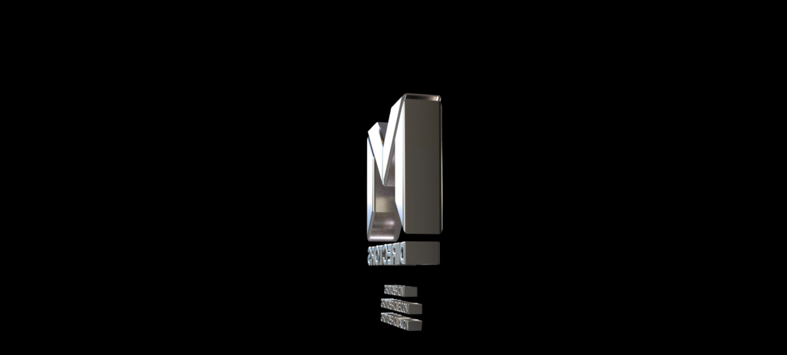

--- FILE ---
content_type: text/html; charset=utf-8
request_url: https://modeldirectors.com/bbs/board.php?bo_table=k_female&wr_id=54
body_size: 1996
content:
<!doctype html>
<html lang="ko">
<head>
<meta charset="utf-8">
<meta name="viewport" content="width=device-width,initial-scale=1.0,minimum-scale=0,maximum-scale=10,user-scalable=yes">
<meta name="description" content="글로벌 모델, K-모델, 인플루언서 및 연기자 매니지먼트 디자이너 룩북 제작, 광고 촬영, 패션쇼, 매거진, TVCF, 국내외 셀럽 대행, 행사 대행/기획/연출" />
<meta name="robots" content="index,follow"> 
<meta name="naver-site-verification" content="cad281da4b754fb3a23251b4d2db49ffd9c65d0f" />
<meta name="keyword" content="모델디렉터스 | MODEL DIRECTORS" />
<meta property="og:type" content="website" />
<meta property="og:title" content="모델디렉터스 | MODEL DIRECTORS" />
<meta property="og:description" content="글로벌 모델, K-모델, 인플루언서 및 연기자 매니지먼트 디자이너 룩북 제작, 광고 촬영, 패션쇼, 매거진, TVCF, 국내외 셀럽 대행, 행사 대행/기획/연출" />
<meta property="og:url" content="https://modeldirectors.com" />

<meta name="HandheldFriendly" content="true">
<meta http-equiv="X-UA-Compatible" content="IE=edge">
<meta name="format-detection" content="telephone=no">
<meta property="og:image" content="/images/meta_img.png">
<title>오류안내 페이지 | 모델디렉터스</title>

<link rel ="shortcut icon" href="/images/favicon.ico">
<link rel="stylesheet" href="https://modeldirectors.com/theme/basic/css/dp_reset.css?ver=191202">
<link rel="stylesheet" href="https://modeldirectors.com/theme/basic/css/dp_bd.css?ver=191202">
<link rel="preconnect" href="https://fonts.googleapis.com">
<link rel="preconnect" href="https://fonts.gstatic.com" crossorigin>
<link href="https://fonts.googleapis.com/css2?family=Montserrat:wght@100;300;400;500;600;700;900&display=swap" rel="stylesheet">
<link href='//spoqa.github.io/spoqa-han-sans/css/SpoqaHanSansNeo.css' rel="stylesheet"> 
<link href="https://fonts.googleapis.com/css2?family=Mulish:wght@200;300;400;500;600;700;800;900;1000&display=swap" rel="stylesheet">
<link href="https://fonts.googleapis.com/css2?family=Work+Sans:ital,wght@0,100..900;1,100..900&display=swap" rel="stylesheet">


	<!-- <script src="https://cdn.jsdelivr.net/npm/swiper@10/swiper-bundle.min.js"></script>
	<link rel="stylesheet" href="https://cdn.jsdelivr.net/npm/swiper@10/swiper-bundle.min.css" /> -->
	<script type="text/javascript" src="/js/swiper-bundle.min.js"></script>
	<link rel="stylesheet" href="/css/swiper-bundle.min.css">
	<!-- <link rel="stylesheet" href="https://s3-us-west-2.amazonaws.com/s.cdpn.io/50598/jquery.fancybox-three.min.css"> -->
	<script src="https://cdn.jsdelivr.net/npm/vue@2.7.8/dist/vue.js"></script>
	<script src="https://cdn.jsdelivr.net/npm/axios@0.27.2/dist/axios.min.js"></script>
	<!-- <script src="https://s3-us-west-2.amazonaws.com/s.cdpn.io/50598/jquery.fancybox-three.min.js"></script> -->
	<script src="https://unpkg.com/masonry-layout@4/dist/masonry.pkgd.min.js"></script>
	<script src="https://unpkg.com/imagesloaded@4/imagesloaded.pkgd.min.js"></script>

    <!-- Smartlog -->
    <script type="text/javascript">
        var hpt_info={'_account':'UHPT-21711', '_server': 'a25'};
    </script>
    <script language="javascript" src="//cdn.smlog.co.kr/core/smart.js" charset="utf-8"></script>
    <noscript><img src="//a25.smlog.co.kr/smart_bda.php?_account=21711" style="display:none;width:0;height:0;" border="0"/></noscript>


<script>
// 자바스크립트에서 사용하는 전역변수 선언
var g5_url       = "https://modeldirectors.com";
var g5_bbs_url   = "https://modeldirectors.com/bbs";
var g5_is_member = "";
var g5_is_admin  = "";
var g5_is_mobile = "";
var g5_bo_table  = "";
var g5_sca       = "";
var g5_editor    = "";
var g5_cookie_domain = "";
</script>

<!-- 
<script language=javascript>
 
 if(location.hostname != "localhost") {
    if (window.location.protocol != "https:") {
        window.location.href = "https:" + window.location.href.substring(window.location.protocol.length);
    }

    if (document.location.protocol == 'http:') {
        document.location.href = document.location.href.replace('http:', 'https:');
    }
} 

</script> -->

<script type="text/javascript" src="//wcs.naver.net/wcslog.js"></script>
<script type="text/javascript">
if(!wcs_add) var wcs_add = {};
wcs_add["wa"] = "30c4a44faf2ef0";
if(window.wcs) {
  wcs_do();
}
</script>



<!--[if lte IE 9]><script src="https://modeldirectors.com/js/html5.js"></script><script src="https://modeldirectors.com/theme/basic/js/respond.js"></script><![endif]-->
<script>var g5_url = "https://modeldirectors.com"; var g5_bbs_url = "https://modeldirectors.com/bbs"; var g5_is_member = ""; var g5_is_admin = ""; var g5_is_mobile = ""; var g5_bo_table = ""; var g5_sca = ""; var g5_editor = ""; var g5_cookie_domain = "";</script>
<script src="https://modeldirectors.com/theme/basic/js/jquery-1.11.0.min.js"></script>

<link rel="stylesheet" href="https://modeldirectors.com/theme/basic/css/slick.css?ver=191202">
<link rel="stylesheet" href="https://modeldirectors.com/theme/basic/css/aos.css?ver=191202">
<link rel="stylesheet" href="https://modeldirectors.com/theme/basic/css/main.css?ver=191202">

<link rel="stylesheet" href="https://cdnjs.cloudflare.com/ajax/libs/font-awesome/5.8.2/css/all.min.css">
<script src="https://modeldirectors.com/js/common.js?ver=191202"></script>
<script src="https://modeldirectors.com/js/wrest.js?ver=191202"></script>
<script src="https://modeldirectors.com/js/placeholders.min.js"></script>

<script src="https://modeldirectors.com/theme/basic/js/slick.js"></script>
<script src="https://modeldirectors.com/theme/basic/js/aos.js"></script>

<link rel="stylesheet" href="/css/main.css">
<link rel="stylesheet" href="/css/sub_style.css">
<script src="/js/main.js"></script>




<!-- <link rel="stylesheet" href="/css/main.css"> -->
</head>
<body >

<script>
alert("존재하지 않는 게시판입니다.");
document.location.replace("https://modeldirectors.com");
</script>

<noscript>
<div id="validation_check">
    <h1>다음 항목에 오류가 있습니다.</h1>
    <p class="cbg">
        존재하지 않는 게시판입니다.    </p>
        <div class="btn_confirm">
        <a href="https://modeldirectors.com">돌아가기</a>
    </div>
    
</div>
</noscript>



<!-- ie6,7에서 사이드뷰가 게시판 목록에서 아래 사이드뷰에 가려지는 현상 수정 -->
<!--[if lte IE 7]>
<script>
$(function() {
    var $sv_use = $(".sv_use");
    var count = $sv_use.length;

    $sv_use.each(function() {
        $(this).css("z-index", count);
        $(this).css("position", "relative");
        count = count - 1;
    });
});
</script>
<![endif]-->

</body>
</html>


--- FILE ---
content_type: text/html; charset=utf-8
request_url: https://modeldirectors.com/
body_size: 1888
content:

<!doctype html>
<html lang="ko">
<head>
<meta charset="utf-8">
<meta name="viewport" content="width=device-width,initial-scale=1.0,minimum-scale=0,maximum-scale=10,user-scalable=yes">
<meta name="description" content="글로벌 모델, K-모델, 인플루언서 및 연기자 매니지먼트 디자이너 룩북 제작, 광고 촬영, 패션쇼, 매거진, TVCF, 국내외 셀럽 대행, 행사 대행/기획/연출" />
<meta name="robots" content="index,follow"> 
<meta name="naver-site-verification" content="cad281da4b754fb3a23251b4d2db49ffd9c65d0f" />
<meta name="keyword" content="모델디렉터스 | MODEL DIRECTORS" />
<meta property="og:type" content="website" />
<meta property="og:title" content="모델디렉터스 | MODEL DIRECTORS" />
<meta property="og:description" content="글로벌 모델, K-모델, 인플루언서 및 연기자 매니지먼트 디자이너 룩북 제작, 광고 촬영, 패션쇼, 매거진, TVCF, 국내외 셀럽 대행, 행사 대행/기획/연출" />
<meta property="og:url" content="https://modeldirectors.com" />

<meta name="HandheldFriendly" content="true">
<meta http-equiv="X-UA-Compatible" content="IE=edge">
<meta name="format-detection" content="telephone=no">
<meta property="og:image" content="/images/meta_img.png">
<title>모델디렉터스</title>

<link rel ="shortcut icon" href="/images/favicon.ico">
<link rel="stylesheet" href="https://modeldirectors.com/theme/basic/css/dp_reset.css?ver=191202">
<link rel="stylesheet" href="https://modeldirectors.com/theme/basic/css/dp_bd.css?ver=191202">
<link rel="preconnect" href="https://fonts.googleapis.com">
<link rel="preconnect" href="https://fonts.gstatic.com" crossorigin>
<link href="https://fonts.googleapis.com/css2?family=Montserrat:wght@100;300;400;500;600;700;900&display=swap" rel="stylesheet">
<link href='//spoqa.github.io/spoqa-han-sans/css/SpoqaHanSansNeo.css' rel="stylesheet"> 
<link href="https://fonts.googleapis.com/css2?family=Mulish:wght@200;300;400;500;600;700;800;900;1000&display=swap" rel="stylesheet">
<link href="https://fonts.googleapis.com/css2?family=Work+Sans:ital,wght@0,100..900;1,100..900&display=swap" rel="stylesheet">


	<!-- <script src="https://cdn.jsdelivr.net/npm/swiper@10/swiper-bundle.min.js"></script>
	<link rel="stylesheet" href="https://cdn.jsdelivr.net/npm/swiper@10/swiper-bundle.min.css" /> -->
	<script type="text/javascript" src="/js/swiper-bundle.min.js"></script>
	<link rel="stylesheet" href="/css/swiper-bundle.min.css">
	<!-- <link rel="stylesheet" href="https://s3-us-west-2.amazonaws.com/s.cdpn.io/50598/jquery.fancybox-three.min.css"> -->
	<script src="https://cdn.jsdelivr.net/npm/vue@2.7.8/dist/vue.js"></script>
	<script src="https://cdn.jsdelivr.net/npm/axios@0.27.2/dist/axios.min.js"></script>
	<!-- <script src="https://s3-us-west-2.amazonaws.com/s.cdpn.io/50598/jquery.fancybox-three.min.js"></script> -->
	<script src="https://unpkg.com/masonry-layout@4/dist/masonry.pkgd.min.js"></script>
	<script src="https://unpkg.com/imagesloaded@4/imagesloaded.pkgd.min.js"></script>

    <!-- Smartlog -->
    <script type="text/javascript">
        var hpt_info={'_account':'UHPT-21711', '_server': 'a25'};
    </script>
    <script language="javascript" src="//cdn.smlog.co.kr/core/smart.js" charset="utf-8"></script>
    <noscript><img src="//a25.smlog.co.kr/smart_bda.php?_account=21711" style="display:none;width:0;height:0;" border="0"/></noscript>


<script>
// 자바스크립트에서 사용하는 전역변수 선언
var g5_url       = "https://modeldirectors.com";
var g5_bbs_url   = "https://modeldirectors.com/bbs";
var g5_is_member = "";
var g5_is_admin  = "";
var g5_is_mobile = "";
var g5_bo_table  = "";
var g5_sca       = "";
var g5_editor    = "";
var g5_cookie_domain = "";
</script>

<!-- 
<script language=javascript>
 
 if(location.hostname != "localhost") {
    if (window.location.protocol != "https:") {
        window.location.href = "https:" + window.location.href.substring(window.location.protocol.length);
    }

    if (document.location.protocol == 'http:') {
        document.location.href = document.location.href.replace('http:', 'https:');
    }
} 

</script> -->

<script type="text/javascript" src="//wcs.naver.net/wcslog.js"></script>
<script type="text/javascript">
if(!wcs_add) var wcs_add = {};
wcs_add["wa"] = "30c4a44faf2ef0";
if(window.wcs) {
  wcs_do();
}
</script>



<!--[if lte IE 9]><script src="https://modeldirectors.com/js/html5.js"></script><script src="https://modeldirectors.com/theme/basic/js/respond.js"></script><![endif]-->
<script>var g5_url = "https://modeldirectors.com"; var g5_bbs_url = "https://modeldirectors.com/bbs"; var g5_is_member = ""; var g5_is_admin = ""; var g5_is_mobile = ""; var g5_bo_table = ""; var g5_sca = ""; var g5_editor = ""; var g5_cookie_domain = "";</script>
<script src="https://modeldirectors.com/theme/basic/js/jquery-1.11.0.min.js"></script>

<link rel="stylesheet" href="https://modeldirectors.com/theme/basic/css/slick.css?ver=191202">
<link rel="stylesheet" href="https://modeldirectors.com/theme/basic/css/aos.css?ver=191202">
<link rel="stylesheet" href="https://modeldirectors.com/theme/basic/css/main.css?ver=191202">

<link rel="stylesheet" href="https://cdnjs.cloudflare.com/ajax/libs/font-awesome/5.8.2/css/all.min.css">
<script src="https://modeldirectors.com/js/common.js?ver=191202"></script>
<script src="https://modeldirectors.com/js/wrest.js?ver=191202"></script>
<script src="https://modeldirectors.com/js/placeholders.min.js"></script>

<script src="https://modeldirectors.com/theme/basic/js/slick.js"></script>
<script src="https://modeldirectors.com/theme/basic/js/aos.js"></script>

<link rel="stylesheet" href="/css/main.css">
<link rel="stylesheet" href="/css/sub_style.css">
<script src="/js/main.js"></script>




<!-- <link rel="stylesheet" href="/css/main.css"> -->
</head>
<body >


<div class="intro">
	<a href="/main.php">
		<video id="player" class="career-player" loop autoplay muted playsinline volume="0">
			<source src="/img/main/intro.mp4" type="video/mp4">
		</video>
	</a>
</div>


<style>
	.intro{width: 100%; height: 100vh; background: #000;}
	.intro a{width: 100%; height: 100%; display: block;}
	.intro a video{width: 100%; height: 100%; object-fit: cover;}

	@media screen and (max-width: 768px) {
		.intro a{display: flex; align-items: center; justify-content: center;}
		.intro a video{height: 70%;}
	}
</style>

--- FILE ---
content_type: text/css
request_url: https://modeldirectors.com/theme/basic/css/dp_bd.css?ver=191202
body_size: 11646
content:
@charset "utf-8";
/* cate */
.dp_txt_center{text-align:center}
.sd_hidden{position:absolute;top:0;left:0;visibility:hidden;font-size:0}
#dpp_ct.dpp_ct {position: relative; background: #fff; border-radius: 0; border: 1px solid #ddd; margin: 30px 0 50px; padding:20px; text-align: center;}
#dpp_ct.dpp_ct:after {content: ""; display: block; clear: both;}
#dpp_ct.dpp_ct li {display: inline-block; vertical-align: middle;  min-width: 140px;margin:5px 0}
#dpp_ct.dpp_ct a {display: block; color: #b6b6b6; font-size: 18px; font-weight: 700; border-radius: 50px; height: 55px; line-height: 55px;padding:0 10px}

#dpp_ct.dpp_ct #bo_cate_on {background: #000; color: #fff; font-weight: 900;}
#dpp_ct.dpp_ct h2 {display: none;}
#dpp_ct_ul.dpp_ct_ul {text-align: center;font-size:0}


@media(max-width:1050px){
	#dpp_ct.dpp_ct{padding:15px}
	#dpp_ct.dpp_ct li{min-width:110px}
	#dpp_ct.dpp_ct a {font-size:16px;height:45px; line-height:45px}

}


@media(max-width:768px){
	#dpp_ct.dpp_ct{padding:10px 20px;margin:20px 0 30px}
	#dpp_ct.dpp_ct li{min-width:90px}
	#dpp_ct.dpp_ct a {font-size:14px;height:40px; line-height:40px}
}



.dp_pg_list {margin:30px 0 ;text-align:center}

.pg_page, .pg_current {display:inline-block;vertical-align:middle}
.pg_page {color:#555;font-size:1.083em;height:30px;line-height:28px;padding:0 5px;min-width:30px;text-decoration:none;border-radius:3px;}
.pg_page:hover{background-color:#ddd}
.pg_start {text-indent:-999px;overflow:hidden}
.pg_prev {text-indent:-999px;overflow:hidden}
.pg_end {text-indent:-999px;overflow:hidden}
.pg_next {text-indent:-999px;overflow:hidden}
.pg_start:hover,.pg_prev:hover,.pg_end:hover,.pg_next:hover{background-color:#fafafa}
.dpp_page_wrap{text-align:center;font-size:0;margin-bottom:60px}
.dpp_page_wrap a.pg_page{display:inline-block;width:45px;height:45px;line-height:45px;font-size:20px;color:#757575;text-align:center;vertical-align:middle;margin:0 8px;border-radius:0;background:none;border:0;min-width:auto}
.dpp_page_wrap a:hover{background-color:transparent}
.dpp_page_wrap a.pg_page.pg_prev{background:url("../img/bd_common/p_prev.png") center no-repeat}
.dpp_page_wrap a.pg_page.pg_next{background:url("../img/bd_common/p_next.png") center no-repeat}
.dpp_page_wrap strong{display:inline-block;width:45px;height:45px;line-height:45px;font-size:20px;color:#fff;text-align:center;background:#000000;vertical-align:middle;margin:0 8px;border-radius:0;box-shadow:none;border:0;font-weight:500;min-width:auto}
.dpp_page_wrap strong.pg_current{display:inline-block;width:45px;height:45px;line-height:45px;font-size:20px;color:#fff;text-align:center;background:#000000;vertical-align:middle;margin:0 8px;padding:0}
.dpp_page_wrap a.pg_page.pg_start{background:url("../img/bd_common/p_first.png") center no-repeat}
.dpp_page_wrap a.pg_page.pg_end{background:url("../img/bd_common/p_last.png") center no-repeat}


@media(max-width:1050px){
	.dpp_page_wrap{margin-bottom:5.7143vw}
	.dpp_page_wrap a.pg_page{width:4.2857vw;height:4.2857vw;line-height:4.2857vw;font-size:1.9048vw;margin:0 0.7619vw}
	.dpp_page_wrap strong.pg_current{width:4.2857vw;height:4.2857vw;line-height:4.2857vw;font-size:1.9048vw;margin:0 0.7619vw}
}


@media(max-width:768px){
	.dpp_page_wrap{margin-bottom:7.8125vw}
	/* .dpp_page_wrap a.pg_page.pg_prev{background-size:28% !important}
	.dpp_page_wrap a.pg_page.pg_next{background-size:28% !important} */
	.dpp_page_wrap strong.pg_current{width:6.8594vw;height:6.8594vw;line-height:6.8594vw;font-size:3.6042vw;margin:0 1.0417vw}
	.dpp_page_wrap a.pg_page{width:6.8594vw;height:6.8594vw;line-height:6.8594vw;font-size:3.6042vw;margin:0 1.0417vw}
}


.dpp_gal_list .num-0,.dpp_gal_list .num-1,.dpp_gal_list .num-2,.dpp_gal_list .num-3,.dpp_gal_list .num-4,.dpp_gal_list .num-5,.dpp_gal_list .num-6,.dpp_gal_list .num-7,.dpp_gal_list .num-8,.dpp_gal_list .num-9,.dpp_gal_list .num-10{/*position:relative;min-height:1px;float:left;padding:15px 10px*/}
.dpp_gal_list .num-0,.latest_row .num-1{width:100%}
.dpp_gal_list .num-2{width:50%}
.dpp_gal_list .num-3{width:calc(100% / 3)}
.dpp_gal_list .num-4{width:25%}
.dpp_gal_list .num-5{width:20%}


/* board_list */
.dpp_pic_chkl{position: relative; z-index: 10;margin-bottom:10px; margin-top: 10px;}
.dpp_basic_tbl{display:table;width:100%;table-layout:fixed}
.dpp_basic_tbl > li{display:table-row;width:100%}	
.dpp_basic_tbl > li > div{display:table-cell;padding:20px 0 20px; border-bottom:1px solid #e5e5e5;font-size:16px;color:#454545;text-align:center;vertical-align:middle}
.dpp_basic_tbl > li.dpp_tbl_th > div{color:#000;font-weight:700;padding:25px 0 25px}
.dpp_basic_tbl > li.dpp_tbl_th{position:relative}
.dpp_basic_tbl .dpp_th_num{width:7%}
.dpp_basic_tbl .dpp_th_chk{width:50px}
.dpp_basic_tbl .dpp_th_cate{width:90px}
.dpp_basic_tbl .dpp_th_writer {width: 10%;}
.dpp_basic_tbl .dpp_th_date {width: 8%;}
.dpp_basic_tbl .dpp_th_view {width: 8%;}
.dpp_basic_tbl > li > div.dpp_td_tt{text-align:left;padding:0 30px; padding-left: 10px}
.dpp_total{margin-bottom:16px}
.dpp_total p{font-size:16px;line-height:24px;color:#454545}
.dpp_total p span{color:#000;font-weight:800;font-size:18px;line-height:26px;margin:0 3px 0 5px}
.dpp_basic_tbl > li > div.dpp_td_tt a{color:#454545;display:block;white-space:nowrap;overflow: hidden;text-overflow: ellipsis;font-size:16px;line-height:24px;font-weight:400}
.dpp_basic_tbl > li > div.dpp_td_cate a{color:#000;font-size:16px;line-height:24px;font-weight:700}
.dpp_btn_wrap{margin:30px 0 40px;text-align:right}
.dpp_clfix:after{content:'';display:block;clear:both}
.dpp_left{float:left}
.dpp_right{float:right}
.dpp_btn_list{font-size:0}
.dpp_btn_list > li{display:inline-block;display:inline-block;vertical-align:middle;margin:5px}
.dpp_btn_list.dpp_left{text-align:left}
.dpp_btn_list.dpp_left > li:first-child{margin-left:0}
.dpp_btn_list.dpp_right > li:last-child{margin-right:0}
.dpp_write_btn, .dpp_btn{display:inline-block;width:130px;height:50px;line-height:50px;text-align:center;color:#fff;font-size:16px;background:#27ba49;font-weight:500;border:0;outline:0}
.dpp_btn.dpp_red{background-color:#ee1c24}
.dpp_btn.dpp_gray{background-color:#7a7a7a}
.dpp_btn.dpp_black{background-color:#000}
.no_data_wrap {padding:70px 0; text-align: center;border-bottom:1px solid #e5e5e5}
.no_data_wrap img {width: 70px;}
.no_data_wrap p {margin-top: 15px; color: #919191; font-size: 20px; font-weight: 300;}
.dp_notice_ic {display: inline-block; vertical-align: middle; width: 24px; height: 24px; background: url("../img/d_notice_ic.png") center no-repeat; background-size: 100%; }
.dpp_btit .dppn_cmt {display: inline-block; vertical-align: middle; background: #000; color: #fff; padding:0 10px; border-radius: 5px; font-size: 10px; letter-spacing: -0.5px;height:20px;line-height:20px;text-align:center;margin-top:-2px}
.fa.fa-download {display: inline-block; vertical-align: middle; background: #000; color: #fff; width:20px; border-radius: 5px; font-size: 11.5px;height:20px;line-height:20px;text-align:center;margin-top:-2px}
.fa.fa-link {display: inline-block; vertical-align: middle; background: #000; color: #fff; width:20px; border-radius: 5px; margin-left: 4px; font-size: 11.5px;height:20px;line-height:20px;text-align:center;margin-top:-2px}
.fa.fa-lock {display: inline-block; vertical-align: middle; background: #000; color: #fff; width:20px; border-radius: 5px; font-size: 11.5px;height:20px;line-height:20px;text-align:center;margin-top:-2px}

.dpp_basic_tbl > li > div.dpp_td_tt img{display: inline-block; vertical-align: middle;margin-left:4px;margin-top:-2px}
.dpp_search_box{background:#f5f5f5;margin-bottom:30px}
.dpp_search_in{max-width:782px;margin:0 auto}
.dpp_tbl{display:table;width:100%;padding:35px 0}
.dpp_tbl .dpp_label{display:table-cell;vertical-align:middle;width:127px;font-size:20px;line-height:1;color:#555;font-weight:700}
.dpp_tbl .dpp_select_box{display:table-cell;vertical-align:middle}
.dpp_select_box select{width:100%;height:43px;border:1px solid #d6d6d6;font-size:15px;color:#555;padding:0 20px;-webkit-appearance:none;appearance:none;background:#fff url("../img/bd_common/sel_ic.png") center right 20px no-repeat;border-radius:0}
.dpp_select_box select::-ms-expand{display:none}
.dpp_tbl .dpp_btnArea{display:table-cell;vertical-align:middle;width:140px;padding-left:10px}
.dpp_tbl .dpp_btnArea button{display:block;height:43px;line-height:43px;color:#fff;font-size:16px;background:#363b3f;width:100%;border:0;outline:0;font-weight:700}

.dpp_no_data{text-align:center}
.dpp_no_data.dpp_border{border-bottom:1px solid #e5e5e5}
.dpp_no_data p{font-size:18px;line-height:200px;color:#333}


.dpp_search_box.dpp_bd_search{background:#f5f5f5}
.dpp_bd_search .dpp_search_in{max-width:875px}
.dpp_bd_search .dpp_tbl .dpp_select_box{width:160px;padding-right:10px}
.dpp_inputArea input{width:100%;height:43px;border:1px solid #d6d6d6;background:#fff;padding:0 20px;font-size:15px;color:#555}

.dpp_bd_wrap{border-top:2px solid #000;border-bottom:1px solid #e5e5e5;}
.dpp_gal_list:after{content:'';display:block;clear:both}
.dpp_gal_list{/*overflow:hidden;box-sizing:border-box;*/ display:flex; flex-wrap: wrap;  margin:-10px -15px; padding:30px 0;}
.dpp_gal_list > li{position: relative; padding:10px 15px;}

.dpp_gal_in{position:relative}
.dpp_gal_in .dpp_imgArea {position: relative; margin-bottom:25px; /*  padding-top:100%;  */}
.dpp_gal_in .dpp_imgArea a{display:block; width: 100%; height: 100%; overflow: hidden; z-index: 4;}
.dpp_gal_in .dpp_imgArea a:before{content: ""; position: absolute; top: 0; left: 0; width: 100%; height: 100%; background: rgba(0,0,0,0.5); opacity:0; z-index: 1; cursor: pointer; transition:0.5s all;}
.dpp_gal_in .dpp_imgArea a:after{content: ""; position: absolute; top: 50%; left: 50%; transform: translate(-50% , -50%); width: 50px; height: 50px; background: #fff url("../img/gall_hover.png") center no-repeat; background-size: 21px; z-index: 2; border-radius: 50%;  cursor: pointer; transition:0.5s all; opacity:0;}
.dpp_gal_in .dpp_imgArea img{/* position:absolute; left:0; top:0; right:0; bottom:0; */ width:100%; height:100%; object-fit: cover;}
.dpp_gal_in dl{margin-bottom:15px}
.dpp_gal_in dt{font-size:20px;line-height:1.2;color:#26ba48;font-weight:700;margin-bottom:5px;white-space:nowrap;overflow: hidden;text-overflow: ellipsis}
.dpp_gal_in dd{font-size:20px;line-height:1.2;color:#010101;font-weight:700;white-space:nowrap;overflow: hidden;text-overflow: ellipsis}
.dpp_gal_in ul{border-top:1px solid #e5e5e5;padding-top:15px}
.dpp_gal_in ul li{position:relative;padding-left:90px;font-size:18px;line-height:1.2;color:#454545;margin-bottom:8px}
.dpp_gal_in ul li span{position:absolute;left:0;top:0;color:#010101;font-weight:700}

.dpp_gal_list > li:hover .dpp_imgArea a:before{content:""; opacity:1; }
.dpp_gal_list > li:hover .dpp_imgArea a:after {content: "";  opacity:1;}

#dpp_pic_list .dpp_gal_list .dpp_pic_hf{margin:10px 0}
#dpp_pic_list .dpp_pic_hf a{display:block;white-space:nowrap;overflow: hidden;text-overflow: ellipsis;font-size:16px;color:#232323;font-weight:500}
#dpp_pic_list .dpp_pic_hf a.dpp_pic_ct{color:#c50000 !important; font-size: 16px;}


.no_image.ddp_no_img {position: absolute; top: 50%; left: 50%; transform: translate(-50% , -50%); background: url("../img/no_img.png") center no-repeat; background-size: cover; width: 100%; height: 100%; max-width: 100%; max-height: 100%;}

.dpp_pci_chk {position: absolute; top: 5px; left: 5px; z-index: 5;}


.dpp_basic_tbl input[type="checkbox"]{-webkit-appearance:none;position: relative;width:20px;height:20px;display:inline-block;vertical-align:middle;border:1px solid #e5e5e5;background:transparent}
.dpp_basic_tbl input[type="checkbox"]:checked{border-color:#e5e5e5;background:url("../img/bd_common/ddp_chk_ic.png") center no-repeat}

.dpp_sec_chk.dpp_chk label{font-size:14px;margin-right:10px;font-weight:400;padding:0}
.dpp_sec_chk.dpp_chk label:before{content:'';display:inline-block;width:20px;height:20px;vertical-align:middle;margin-top:-3px;margin-right:3px;border:1px solid #e5e5e5;background:transparent}
.dpp_sec_chk.dpp_chk input[type="checkbox"]:checked + label:before{border-color:#e5e5e5;background:url("../img/bd_common/ddp_chk_ic.png") center no-repeat}


@media(max-width:1280px){
	.dpp_bd_search .dpp_search_in{max-width:68.3594vw}
	.dpp_bd_search .dpp_tbl .dpp_select_box{width:12.5000vw;padding-right:0.7813vw}
	.dpp_inputArea input{height:3.3594vw;padding:0 1.5625vw;font-size:1.1719vw}
	.dpp_gal_list{/* margin:0 -0.7813vw */}
	
	.dpp_gal_in .dpp_imgArea{margin-bottom:1.9531vw}
	.dpp_gal_in dl{margin-bottom:1.1719vw}
	.dpp_gal_in dt{font-size:1.5625vw;margin-bottom:0.3906vw}
	.dpp_gal_in dd{font-size:1.5625vw}
	.dpp_gal_in ul{padding-top:1.1719vw}
	.dpp_gal_in ul li{padding-left:7.0313vw;font-size:1.4063vw;margin-bottom:0.6250vw}
}

@media(max-width:1200px){
	.dpp_search_box{margin-bottom:2.5000vw}
	.dpp_search_in{max-width:65.1667vw}
	.dpp_tbl{padding:2.9167vw 0}
	.dpp_tbl .dpp_label{width:10.5833vw;font-size:1.6667vw}
	.dpp_select_box select{height:3.5833vw;font-size:1.2500vw;padding:0 1.6667vw;background:#fff url("../img/bd_common/sel_ic.png") center right 1.6667vw no-repeat}
	.dpp_tbl .dpp_btnArea{width:11.6667vw;padding-left:0.8333vw}
	.dpp_tbl .dpp_btnArea button{height:3.5833vw;line-height:3.5833vw;font-size:1.3333vw}
	.dpp_no_data p{font-size:1.5000vw;line-height:16.6667vw}
	.dpp_gal_list{margin:-10px -12px;}
	.dpp_gal_list > li{padding:10px 12px;}
	#dpp_pic_list .dpp_pic_hf a{font-size:1.25vw;}
}


@media(max-width:1050px){
	.dpp_basic_tbl > li > div{height:65px;font-size:15px;line-height:22px}
	.dpp_basic_tbl > li.dpp_tbl_th > div{font-size:15px;line-height:22px;padding:20px 0 19px}
	.dpp_basic_tbl > li > div.dpp_td_tt a{font-size:15px;line-height:22px}
	.dpp_basic_tbl > li > div.dpp_td_cate a{font-size:15px;line-height:22px}
	.dpp_total p{font-size:14px;line-height:22px}
	.dpp_total p span{font-size:16px;line-height:24px}
	.dpp_btn_wrap{margin:3.8095vw 0}
	.dpp_write_btn, .dpp_btn{width:12.3810vw;height:4.7619vw;line-height:4.7619vw;font-size:1.5238vw}
	.dpp_bd_search .dpp_search_in{max-width:83.3333vw}
	.dpp_bd_search .dpp_tbl .dpp_select_box{width:15.2381vw;padding-right:0.9524vw}
	.dpp_inputArea input{height:4.0952vw;padding:0 1.9048vw;font-size:1.4286vw}	
	.dpp_search_box{margin-bottom:2.3810vw}
	.dpp_search_in{max-width:74.4762vw}
	.dpp_tbl{padding:2.8571vw 0}
	.dpp_tbl .dpp_label{width:12.0952vw;font-size:1.7143vw}
	.dpp_select_box select{height:3.8095vw;font-size:1.3333vw;padding:0 1.9048vw;background:#fff url("../img/bd_common/sel_ic.png") center right 1.9048vw no-repeat}
	.dpp_tbl .dpp_btnArea{width:12.3810vw;padding-left:0.9524vw}
	.dpp_tbl .dpp_btnArea button{height:3.8095vw;line-height:3.8095vw;font-size:1.4286vw}	
	.dpp_no_data p{font-size:1.5238vw;line-height:17.1429vw}
	.dpp_gal_list{/* margin:-1.4286vw -0.9524vw 0 */}
	
	.dpp_gal_in .dpp_imgArea{margin-bottom:2.3810vw}
	.dpp_gal_in dl{margin-bottom:1.4286vw}
	.dpp_gal_in dt{font-size:1.7143vw;margin-bottom:0.4762vw}
	.dpp_gal_in dd{font-size:1.7143vw}
	.dpp_gal_in ul{padding-top:1.4286vw}
	.dpp_gal_in ul li{padding-left:7.6190vw;font-size:1.5238vw;margin-bottom:0.7619vw}
	.dpp_basic_tbl .dpp_th_cate{width:80px}

}
@media(max-width:768px){
	.dpp_basic_tbl > li.dpp_tbl_th > div.dpp_th_num, .dpp_basic_tbl > li.dpp_tbl_th > div.dpp_th_writer, .dpp_basic_tbl > li.dpp_tbl_th > div.dpp_th_view, .dpp_basic_tbl > li.dpp_tbl_th > div.dpp_th_date, .dpp_basic_tbl > li.dpp_tbl_th > div.dpp_th_cate{display:none}
	.dpp_basic_tbl .dpp_th_tt{width:100%}
	.dpp_basic_tbl > li.dpp_tbl_th > div.dpp_th_chk{width:auto;position:absolute;top:15px;left:10px;border:0;padding:0}
	.dpp_basic_tbl > li{display:block;border-bottom:1px solid #e5e5e5}
	.dpp_basic_tbl > li.dpp_tbl_td{padding:15px 10px 12px}
	.dpp_basic_tbl > li > div{height:auto}
	.dpp_basic_tbl > li > div.dpp_td_tt a{font-size: 17px; color:#000;font-weight:700}
	.dpp_basic_tbl > li > div{display:inline-block;border:0;padding:0 2.5px;font-size:13px;line-height:20px;vertical-align:middle}
	.dpp_basic_tbl > li > div.dpp_td_num{display:none}
	.dpp_basic_tbl > li > div.dpp_td_chk{padding-bottom:5px}
	.dpp_basic_tbl > li > div.dpp_td_tt{display:block;padding:0 10px 8px; padding-left: 0;}
	.dpp_basic_tbl .dpp_td_date:before{content:'등록일';margin-right:5px;font-family: 'Noto Sans KR', sans-serif;}
	.dpp_basic_tbl .dpp_td_view:before{content:'조회수';margin-right:5px;font-family: 'Noto Sans KR', sans-serif;}
	.dpp_basic_tbl > li.dpp_tbl_th > div{font-size:14px;padding:15px 0 14px}
	.dpp_basic_tbl > li > div.dpp_td_cate{margin-bottom:5px}
	.dpp_basic_tbl > li > div.dpp_td_cate a{font-size:14px;line-height:20px;font-weight:700; color: #c50000;}
	.dpp_basic_tbl > li > div.dpp_td_num {padding: 0 2.5px;}
	.dpp_basic_tbl > li > div.dpp_td_cate {padding: 0 2.5px;}
	.dpp_basic_tbl > li.dpp_tbl_th {display: none;}
	

	.dpp_btn_wrap{margin:5.2083vw 0}
	.dpp_write_btn, .dpp_btn{width:100px;height:40px;line-height:40px;font-size:13px}

	.dpp_bd_search .dpp_search_in{max-width:113.9323vw}
	.dpp_bd_search .dpp_tbl .dpp_select_box{width:20.8333vw;padding-right:1.3021vw}
	.dpp_inputArea input{height:6.5104vw;padding:0 2.6042vw;font-size:2.8646vw}

	.dpp_search_box{margin-bottom:3.9063vw}
	.dpp_search_in{max-width:101.8229vw}
	.dpp_tbl{padding:4.5573vw 2.6042vw}
	.dpp_tbl .dpp_label{width:16.2760vw;font-size:3.1250vw}
	.dpp_select_box select{height:6.5104vw;font-size:2.8646vw;padding:0 2.6042vw;background:#fff url("../img/bd_common/sel_ic.png") center right 2.6042vw no-repeat}
	.dpp_tbl .dpp_btnArea{width:15.6250vw;padding-left:1.3021vw}
	.dpp_tbl .dpp_btnArea button{height:6.5104vw;line-height:6.5104vw;font-size:2.8646vw}

	.dpp_no_data p{font-size:2.8646vw;line-height:19.5313vw}


	
	.dpp_gal_in .dpp_imgArea{margin-bottom:3.2552vw}
	.dpp_gal_in dl{margin-bottom:1.9531vw}
	.dpp_gal_in dt{font-size:3.1250vw;margin-bottom:1.9531vw}
	.dpp_gal_in dd{font-size:3.1250vw}
	.dpp_gal_in ul{padding-top:1.9531vw}
	.dpp_gal_in ul li{padding-left:13.0208vw;font-size:3.1250vw;margin-bottom:1.0417vw}

	.no_data_wrap {padding:30px 0}
	.no_data_wrap img {width: 40px;}
	.no_data_wrap p {margin-top: 10px;  font-size: 14px; }

	
	.dpp_gal_list{margin:-10px -12px;}
	.dpp_gal_list > li{padding:10px 12px;}
	.dpp_gal_list .num-5{width:50%;}
	

	#dpp_pic_list .dpp_pic_hf a{font-size:13px;line-height:18px}
	#dpp_pic_list .dpp_pic_hf a.dpp_pic_ct{font-size: 11px; line-height: 16px;}
}

@media(max-width:600px){
	.dpp_write_btn, .dpp_btn{width:16.6667vw;height:6.6667vw;line-height:6.6667vw;font-size:2.3333vw}
	.dpp_btn_list > li{margin:0.8333vw}
}


/* board_write */
.dpp_bd_write .required, .dpp_bd_write textarea.required{background:none !important}
.dpp_bd_write{padding-bottom:40px}
.dpp_ness{text-align:right;margin-bottom:15px}
.dpp_ness p{font-size:16px;line-height:26px;color:#000;font-weight:700}
.dpp_ness p:before{content:'';display:inline-block;width:12px;height:10px;background:url("../img/bd_common/qu_ck.png") no-repeat;background-size:100%;vertical-align:middle;margin-top:-3px;margin-right:10px}
.dpp_w_form{border-top:2px solid #000000}
.dpp_w_form ul li{display:table;width:100%;border-bottom:1px solid #cccccc}
.dpp_w_form .dpp_w_td{display:table-cell;vertical-align:middle;text-align:left;padding:10px 20px;width:165px}
.dpp_w_form .dpp_w_td label{font-size:16px;line-height:24px;color:#000;font-weight:700}
.dpp_w_form .dpp_w_td label:before{content:'';display:inline-block;vertical-align:middle;width:12px;height:10px;background:url("../img/bd_common/qu_ck.png") no-repeat;background-size:100%;margin-top:-3px;margin-right:10px}
.dpp_w_form .dpp_w_file .dpp_w_td label:before{visibility:hidden;}
.dpp_w_form .dpp_w_td.dpp_none label:before{visibility:hidden; }
.dpp_w_form .dpp_w_input{display:table-cell;vertical-align:middle;text-align:left;padding:17px 20px}
.dpp_w_form .dpp_w_input.dpp_chk{height:79px}
.dpp_w_form .dpp_w_input input[type="text"], .dpp_w_form .dpp_w_input input[type="number"], .dpp_w_form .dpp_w_input select{width:100%;max-width:670px;height:50px;font-weight: 500;border:1px solid rgba(0,0,0,0.2);padding:0 20px;font-size:16px;color:#000;outline:0;box-shadow:none;border-radius:50px; background: #FFF;}
select {-moz-appearance:none; 
-webkit-appearance:none; appearance:none; background: url("../img/sel_ic.png") center right 20px no-repeat; background-size: 9px;}
.dpp_w_form ul li.wd100{padding:20px 0 25px;overflow:hidden}
.dpp_w_form ul li.wd100.dp_line_n{border-bottom:0}
.dpp_w_form textarea{resize:none;border-radius:30px;font-size:16px;line-height:24px;outline:0;box-shadow:none}
.dpp_w_form textarea:focus{outline:0;box-shadow:none}
.dpp_w_form .dpp_w_search{display:table-cell;vertical-align:middle}
.dpp_w_form .dpp_w_file .dpp_w_input{padding:17px 10px 17px 20px;position:relative}
.dpp_w_search span, .dpp_input_file .file_chk_dp{display:inline-block;width:140px;height:50px;line-height:50px;text-align:center;font-size:16px;font-weight:700;color:#fff;cursor:pointer; border-radius:50px; background:#8E8E8E;}
.dpp_w_form .dpp_w_input input.file_txt01, .dpp_w_form .dpp_w_input input.file_txt02{width:100%;border:1px solid #e6e6e6;background:#f7f7f7;height:45px;font-size:16px;color:#000;padding:0 20px}


.dpp_bd_btn02{margin-top:50px;font-size:0;text-align:center}
.dpp_bd_btn02 .dpp_btn{display:inline-block;vertical-align:middle;width:205px;height:60px;color:#fff;text-align:center;margin:0 5px;font-size:18px;font-weight:700;line-height:60px}
.dpp_bd_btn02 .dpp_submit_btn{background:#000000;border:0}
.dpp_bd_btn02 .dpp_cancel_btn{background:#919191;line-height:60px}
.dpp_input_file{display:block;max-width:670px;position:relative;padding-right:150px}
.dpp_input_file .file_chk_dp{position:absolute;top:0;right:0}
.dpp_input_file:before{content:'';display:block;height:50px;border:1px solid #e6e6e6;font-size:16px;color:#000;background:#f7f7f7; border-radius:50px;}
/* .file-value{position:absolute;top:13px;left:20px;right:120px;white-space:nowrap;overflow: hidden;text-overflow: ellipsis} */
.dpp_captha{margin-top:20px}

.dpp_chk{position:relative}
.dpp_w_form .dpp_w_td label.dpp_op:before{visibility:hidden}
.dpp_w_form .dpp_w_input.dpp_chk input[type="checkbox"]{position:absolute;left:0;top:0;width:20px;height:20px;opacity:0}
.dpp_w_form .dpp_w_input.dpp_chk label{font-size:14px;margin-right:15px}
.dpp_w_form .dpp_w_input.dpp_chk label:before{content:'';display:inline-block;width:20px;height:20px;vertical-align:middle;margin-top:-3px;margin-right:10px;border:1px solid #e5e5e5;background:transparent}
.dpp_w_form .dpp_w_input.dpp_chk input[type="checkbox"]:checked + label:before{border-color:#e5e5e5;background:url("../img/bd_common/ddp_chk_ic.png") center no-repeat}


.dpp_w_form .dpp_input_file input[type="checkbox"]{position:absolute;left:0;top:0;width:20px;height:20px;opacity:0}
.dpp_w_form .dpp_input_file label{font-size:12px}
.dpp_w_form .dpp_input_file label:before{content:'';display:inline-block;width:15px;height:15px;vertical-align:middle;margin-top:-3px;margin-right:3px;border:1px solid #e5e5e5;background:transparent}
.dpp_w_form .dpp_input_file input[type="checkbox"]:checked + label:before{border-color:#e5e5e5;background:url("../img/bd_common/ddp_chk_ic.png") center no-repeat}

a.dp_btn_op, button.dp_btn_op {display:inline-block;padding:0 5px;height:40px;border:0;background:#3c3c3c;border-radius:5px;color:#fff;text-decoration:none;vertical-align:top}
.dpp_w_form a.dp_btn_op,  .dpp_w_form button.dp_btn_op{border-radius:0;background:#010101;height:45px;line-height:45px; padding: 0 20px; margin-left: 10px;}
.ddp_bd_top {display: table; width: 100%; padding: 50px 0; background: #fafafa; table-layout: fixed; margin-bottom: 30px;}
.ddp_bd_img {display: table-cell; width: 280px; text-align: center; vertical-align: middle; background: url("../img/ddp_write.png") center no-repeat; background-size: 66px;}
.ddp_bd_txt {display: table-cell; vertical-align: middle; border-left: 1px solid #e1e1e1; padding-left: 70px; color: #000; font-size: 25px;}
.ddp_bd_txt strong {font-weight: 900;}



@media(max-width:1050px){
	.dpp_bd_btn02{margin-top:4.7619vw}
	.dpp_bd_btn02 .dpp_btn{width:19.5238vw;height:5.7143vw;margin:0 0.4762vw;font-size:1.7143vw;line-height:5.7143vw}
	.dpp_bd_btn02 .dpp_cancel_btn{line-height:5.7143vw}

	.dpp_ness p{font-size:15px;line-height:22px}
	.dpp_w_form .dpp_w_td{width:150px}
	.dpp_w_form .dpp_w_td label, .dpp_w_form textarea{font-size:14px;line-height:20px}
	.dpp_w_form .dpp_w_input{padding:15px}

	.ddp_bd_top {padding: 4.7619vw 0; margin-bottom: 2.8571vw;}
	.ddp_bd_img { width: 26.6667vw; background-size: 6.2857vw;}
	.ddp_bd_txt { padding-left: 6.6667vw;  font-size: 2.3810vw;}
}

@media (max-width: 1020px) {
	.dpp_w_form a.dp_btn_op,  .dpp_w_form button.dp_btn_op {margin-left: 0; margin-top: 10px; font-size: 11px; padding: 0 5px; height: 30px; line-height: 30px;}
}

@media(max-width:768px){
	.dpp_bd_btn02{margin-top:7.8125vw}
	.dpp_bd_btn02 .dpp_btn{width:26.6927vw;height: 6.6667vw;margin:0 1.9531vw;font-size:3.1250vw;line-height:6.6667vw}
	.dpp_bd_btn02 .dpp_cancel_btn{line-height:6.6667vw}

	.ddp_bd_top { width: 100%; padding: 6.5104vw 0; margin-bottom: 3.9063vw;}
	.ddp_bd_img { width: 19.5313vw; background-size: 8.5938vw;}
	.ddp_bd_txt {padding-left: 4.5573vw;  font-size: 3.2552vw;}
	/* .dpp_w_form .dpp_w_input input[type="text"], .dpp_w_form .dpp_w_input input[type="number"], .dpp_w_form .dpp_w_input select{padding:0 10px} */

}

@media(max-width:640px){
	.dpp_ness p{font-size:13px;line-height:20px}
	.dpp_w_form .dpp_w_td{width:100px;padding:10px 0}
	/* .dpp_w_form .dpp_w_td label, .dpp_w_form textarea{font-size:13px;line-height:20px} */
	/* .dpp_w_form .dpp_w_input input[type="text"], .dpp_w_form .dpp_w_input input[type="number"], .dpp_w_form .dpp_w_input select{font-size:13px;height:35px} */
	.dpp_w_form .dpp_w_input{padding:10px 10px 10px 0}
	.dpp_w_form ul li.wd100{padding:10px 0;}
	.dpp_w_form .dpp_w_input input.file_txt01, .dpp_w_form .dpp_w_input input.file_txt02{height:35px;font-size:13px;cursor:pointer}
	.dpp_w_search span, .dpp_input_file .file_chk_dp{font-size:13px;width:80px}
	.dpp_w_form .dpp_w_file .dpp_w_input{padding:10px 10px 10px 0}
	.dpp_input_file:before{font-size:13px;cursor:pointer}
	.dpp_input_file{padding-right:90px}
	.file-value{right:90px;left:10px;top:9px}
	.dpp_captha{margin-top:10px; text-align: center;}
	.dpp_w_form .dpp_w_input.dpp_chk{height:55px}
}


/* board_view */
.dpp_view_tt{border-top:2px solid #000222}
.dpp_vtt{padding:25px;border-bottom:1px solid #e5e5e5}
.dpp_vtt h4{font-size:22px;line-height:30px;color:#212224;font-weight:500;position:relative;padding-left:135px}
.dpp_vtt h4 span{position:absolute;left:0;top:0;font-weight:800;color:#26ba48}
.dpp_v_info{border-bottom:1px solid #e5e5e5;padding:20px 20px 20px}
.dpp_v_info:after{content:'';display:block;clear:both}
.dpp_v_info .dpp_v_writer{float:left}
.dpp_v_info .dpp_v_rest{float:right;font-size:0}
.dpp_v_info dl{font-size:0;display:inline-block;vertical-align:middle}
.dpp_v_info dt{display:inline-block;vertical-align:middle;font-size:16px;line-height:24px;color:#000000;font-weight:500;margin-right:10px}
.dpp_v_info dd{display:inline-block;vertical-align:middle;font-size:16px;line-height:24px;color:#454545}
.dpp_v_info .dpp_v_rest dl{margin-left:36px}
.dpp_view_con{padding:50px 30px 60px;border-bottom:1px solid #e5e5e5}
.dpp_view_con .dpp_v_img{margin-bottom:35px}
.dpp_view_con .dpp_v_img img{max-width:100%;display:block;height:auto}
.dpp_v_txt h4{font-size:25px;line-height:33px;color:#454545;font-weight:800}
.dpp_v_txt p{font-size:16px;line-height:24px;color:#454545}

.dpp_view_con div.dpp_v_txt {font-size: 18px;}

.dpp_view_file{background:#fafafa;border-bottom: 0; border-top:1px solid #ccc}

.dpp_v_tbl{display:table;width:100%;table-layout:fixed}
.dpp_v_td{display:table-cell;vertical-align:middle;font-size:16px;line-height:24px;color:#454545;padding:25px 10px 25px 30px;font-weight:500;text-align:left}
.dpp_v_desc{display:table-cell;vertical-align:middle;font-size:16px;line-height:24px;color:#454545;padding:25px 30px 25px 0;text-align:left}
.dpp_view_file .dpp_v_td{width:125px}
.dpp_v_desc a{color:#454545;white-space:nowrap;overflow: hidden;text-overflow: ellipsis;display:block}
.dpp_v_desc a:hover{text-decoration:underline;color:#ee1c24}
.dpp_view_ar{border-bottom:1px solid #e5e5e5}
.dpp_view_ar .dpp_v_td{width:140px}
.dpp_view_ar .dpp_v_prev{border-bottom:1px solid #e5e5e5;border-top:1px solid #e5e5e5}
.dpp_v_prev span:before{content:'';display:inline-block;vertical-align:middle;width:16px;height:8px;background:url("../img/bd_common/v_prev.png") no-repeat;background-size:100%;margin-right:16px;margin-top:-2px}
.dpp_v_next span:before{content:'';display:inline-block;vertical-align:middle;width:16px;height:8px;background:url("../img/bd_common/v_next.png") no-repeat;background-size:100%;margin-right:16px;margin-top:-2px}
.dpp_bd_btn{margin-top:60px;text-align:center}
.dpp_list_btn{display:inline-block;padding:0 50px; line-height:50px;border:1px solid #0b1116;font-size:18px;color:#0b1116;font-weight:700}

#dpd_view_t {position: relative;}
#dpd_view_t:after {content: ""; display: block; clear: both;}



.dp_youtube {position: relative; padding-bottom: 56.52%; overflow: hidden;}
.dp_youtube iframe {position: absolute; top: 0; left: 0; width: 100%; height: 100%; }
.dpp_v_cate{display:inline-block;vertical-align:middle;padding-right:25px;margin-right:25px;font-size:22px;line-height:30px;color:#212224;font-weight:700;position:relative}
.dpp_v_cate:after{content:'';position:absolute;top:50%;right:0;width:1px;height:20px;background:#ccc;margin-top:-10px}
.dpp_view_tt h3{display:inline-block;vertical-align:middle;font-size:16px; color:#212224;}
.dpp_center_btn{text-align:center;margin:50px 0}


.dpp_sec_chk.dpp_chk input[type="checkbox"]{position:absolute;left:0;top:0;width:20px;height:20px;opacity:0}
.dpp_sec_chk.dpp_chk label{font-size:14px;margin-right:10px;font-weight:400;padding:0}
.dpp_sec_chk.dpp_chk label:before{content:'';display:inline-block;width:20px;height:20px;vertical-align:middle;margin-top:-3px;margin-right:3px;border:1px solid #e5e5e5;background:transparent}
.dpp_sec_chk.dpp_chk input[type="checkbox"]:checked + label:before{border-color:#e5e5e5;background:url("../img/bd_common/ddp_chk_ic.png") center no-repeat}
.dpp_bd_view #dpp_c_no{font-size:14px;line-height:28px}
.dpp_bd_view #dpp_c_no:before{content:'';display:block;width:80px;height:81px;background:url("../img/bd_common/dpp_cm_no.png") center no-repeat;background-size:100%;margin:0 auto 15px}
.dpp_rel{position:relative}


.dp_info .input_dp{padding:0 5px}
@media (max-width:1050px){
	.dpp_vtt{padding: 15px 10px}
	.dpp_v_info{padding:15px 10px;}
	.dpp_vtt h4{font-size:18px;line-height:24px;padding-left:105px}
	.dpp_v_info .dpp_v_rest dl {margin-left: 10px;}
	.dpp_v_info dt{font-size:14px;line-height:22px; margin-right: 5px;}
	.dpp_v_info dd{font-size:14px;line-height:22px}
	.dpp_v_td{font-size:15px;line-height:22px}
	.dpp_v_desc{font-size:15px;line-height:22px}
	.dpp_list_btn{font-size:16px;}	
	.dpp_v_cate{display:block;margin-right:0;padding-right:0;margin-bottom:10px;font-size:18px;line-height:24px}
	.dpp_v_cate:after{display:none}
	.dpp_view_tt h3{font-size:18px;line-height:24px}
	.dpp_center_btn {margin: 25px 0;}

}



@media (max-width:480px){
	.dpp_vtt{padding:15px 10px}
	.dpp_v_info{padding:15px 10px}
	.dpp_vtt h4{font-size:15px;line-height:23px;padding-left:90px}
	.dpp_v_info .dpp_v_rest dl{margin-left:20px}
	.dpp_v_info dt{font-size:13px;line-height:20px}
	.dpp_v_info dd{font-size:13px;line-height:20px}
	.dpp_v_td{font-size:13px;line-height:20px;padding:15px 10px 14px 15px}
	.dpp_v_desc{font-size:13px;line-height:20px;padding:15px 20px 14px 0}
	.dpp_list_btn{font-size: 2.8889vw; padding: 0 5.5vw;}
	.dpp_view_file .dpp_v_td{width:100px}
	.dpp_view_ar .dpp_v_td{width:110px}
	.dpp_view_con{padding:40px 15px 30px}
	.dpp_v_cate{font-size:16px;line-height:22px}
	.dpp_view_tt h3{font-size:16px;line-height:22px}
	.dpp_v_info .dpp_v_rest{text-align:right}
	.dpp_center_btn{margin:30px 0}

}





/* webzine */
.dpp_wz_list{border-top:2px solid #000}
.dpp_wz_list > li{border-bottom:1px solid #e5e5e5}
.dpp_wz_list > li > a{display:block}
.dpp_wz_list .dpp_tbl{display:table;width:100%;padding:0;table-layout:fixed}
.dpp_wz_list .dpp_td{display:table-cell;vertical-align:middle}
.dpp_wz_thum{padding:20px 30px;width:295px}
.dpp_wz_desc{padding:20px}
.dpp_wz_img{position:relative;height:155px; }
.dpp_wz_img img{position:absolute;top:50%; left: 50%; transform:translate(-50% , -50%);max-width:100%;max-height:100%; width: 100%;}
.dpp_wz_desc .dpp_cate{font-size:16px;line-height:1;color:#e21018;font-weight:700;margin-bottom:10px}
.dpp_wz_desc dl dt{font-size:25px;line-height:32px;color:#000;font-weight:700;white-space:nowrap;overflow: hidden;text-overflow:ellipsis;margin-bottom:5px}
.dpp_wz_desc dl dd{font-size:18px;line-height:24px;color:#666;font-weight:300;white-space:nowrap;overflow: hidden;text-overflow:ellipsis}
.dpp_wz_desc p{font-size:16px;line-height:22px;color:#8a8a8a;font-weight:300;margin-top:20px}
.fa-clock-o{font-size:20px;color:#8a8a8a;display:inline-block;vertical-align:middle;margin-top:-4px;margin-right:10px;line-height:1}
#dpp_pic_list .gall_li .gall_chk.dpp_wz_chk{top:50%;transform:translateY(-50%)}
@media (max-width:1050px){
	.dpp_wz_thum{padding:20px;width:245px}
	.dpp_wz_desc .dpp_cate{font-size:15px;margin-bottom:8px}
	.dpp_wz_desc dl dt{font-size:22px;line-height:28px}
	.dpp_wz_desc dl dd{font-size:16px;line-height:24px}
	.dpp_wz_desc p{font-size:14px;line-height:20px}
	.dpp_wz_img{height:155px}
	.dpp_wz_desc{padding-left:10px}
}
@media (max-width:768px){
	.dpp_wz_thum{padding:10px;width:135px}
	.dpp_wz_desc .dpp_cate{font-size:13px;margin-bottom:6px}
	.dpp_wz_desc dl dt{font-size:18px;line-height:24px}
	.dpp_wz_desc dl dd{font-size:14px;line-height:20px}
	.dpp_wz_desc p{font-size:13px;line-height:18px;margin-top:10px}
	.dpp_wz_img{height:95px}
	.dpp_wz_desc{padding:15px;padding-left:5px}
	.fa-clock-o{margin-right:5px;margin-top:-2px}
}



.dpp_qna_list{border-top:2px solid #000}
.dpp_qna_list > li{border-bottom:1px solid #e5e5e5;position:relative}
.dpp_qna_list > li > a{display:block;padding:36px 100px 36px 105px;position:relative;font-size:20px;line-height:28px;color:#000;font-weight:700;position:relative;word-break:keep-all}
.dpp_qna_list > li > a:after{content:'';position:absolute;top:0;bottom:0;right:45px;margin:auto 0;width:15px;height:9px;background:url("../img/bd_common/faq_open.png") no-repeat;background-size:100%}
.dpp_qna_list > li > a.open:after{background-image:url("../img/bd_common/faq_close.png")}
.dpp_qna_desc{border-top:1px solid #999999;background:#f4f4f4;padding:40px 100px 60px 105px;position:relative;display:none}
.dpp_qna_desc img{max-width:100%}
.dpp_qna_desc:before{content:'';position:absolute;top:0;left:0;width:22px;height:26px;background:url("../img/bd_common/qu_answer.png") no-repeat;background-size:100%;top:36px;left:50px}
.dpp_qna_desc p{font-size:18px;line-height:26px;color:#454545}
.dpp_qna_desc .dpp_btn{position:absolute;right:10px;bottom:20px;width:70px; font-size: 14px;}
.dpp_qna_chk{margin-bottom:20px}
.dpp_qna_list .dpp_td_chk{position:absolute;top:10px;left:10px;z-index:10}
.ddp_num {position: absolute; top: 37px; left: 50px; color: #bbb; font-size: 16px; font-weight: 500; font-family: 'Montserrat', sans-serif;}
.dpp_qna_list > li > a:before {display: none;}
.dpp_qna_desc:before {display: none;}
.dpp_qna_list .dpp_td_chk {top: 42px;}
.dpp_qna_desc .dpp_btn.dpp_btn2 {right: 90px;}


@media(max-width:1050px){
	.dpp_qna_list > li > a{padding:3.4286vw 9.5238vw 3.4286vw 9.0476vw;font-size:1.9048vw;line-height:2.6667vw}	
	.dpp_qna_list > li > a:after{right:4.2857vw}
	.dpp_qna_desc{padding:3.8095vw 9.5238vw 5.7143vw 9.0476vw}
	.dpp_qna_desc:before{width:2.0952vw;height:2.4762vw;top:3.4286vw;left:4.7619vw}
	.dpp_qna_desc p{font-size:1.7143vw;line-height:2.4762vw}
	.dpp_qna_desc .dpp_btn{width:9vw;right:0.9524vw;bottom:1.9048vw;height:3.8095vw;line-height:3.8095vw}
	.ddp_num {top: 3.4286vw; left: 4.7619vw; font-size: 1.5238vw;}
	.dpp_qna_list .dpp_td_chk {top: 3.8095vw;}
	.dpp_qna_desc .dpp_btn.dpp_btn2 {right: 8.5714vw;}
}
@media(max-width:768px){
	.dpp_qna_list > li > a{padding:4.6875vw 13.0208vw 4.6875vw 9.7656vw;font-size:3.1250vw;line-height:3.9063vw}
	.dpp_qna_list > li > a:after{right:4.5573vw}
	.dpp_qna_desc{padding:3.9063vw 13.0208vw 10.8125vw 9.7656vw}
	.dpp_qna_desc:before{width:2.8646vw;height:3.3854vw;top:4.6875vw;left:3.9063vw}
	.dpp_qna_desc p{font-size:3.1250vw;line-height:4.4271vw}
	.dpp_qna_list .dpp_td_chk{top:0;left:0}
	.dpp_qna_desc .dpp_btn{width: 10.4167vw;right:1.3021vw;bottom:2.6042vw;height:6.8095vw;line-height:6.8095vw}
	.ddp_num {top: 4.9479vw; left: 3.9063vw; font-size: 3.1250vw;}
	.dpp_qna_list .dpp_td_chk {top: 5.2083vw; margin-top: -2px;}
	.dpp_qna_desc .dpp_btn.dpp_btn2 {right: 13.0208vw;}
}
@media(max-width:480px){
	.dpp_qna_list > li > a:after{width:11px;height:7px}
}


.dpp_btn_wrap {margin: 30px 0}
.dpp_btn_wrap:after{content:'';display:block;clear:both}


.dpp_left_list {float:left; text-align: left; vertical-align: middle; padding-left: 0; font-size: 0;}

.dpp_left_list li button {outline: 0; border: 0; height: 50px; line-height: 50px; color: #fff; font-size: 16px; font-weight: 700; padding: 0 40px;}
.dpp_left_list li button.gray_bg {background: #7a7a7a;}
.dpp_left_list li button.red_bg {background: #ee1c24;}
.dpp_left_list li {display: inline-block; vertical-align: middle;}
.dpp_left_list li + li {margin-left: 5px;}
.dpp_left_list li a {display: block; height: 50px; line-height: 50px; color: #fff; font-size: 16px; font-weight: 700; padding: 0 40px;}
.dpp_left_list li a.gray_bg {background: #7a7a7a;}
.dpp_left_list li a.red_bg {background: #ee1c24;}

.dpp_right_list {float:right; text-align: right; vertical-align: middle;  padding-left: 0; font-size: 0;}
.dpp_right_list li {display: inline-block; vertical-align: middle;}
.dpp_right_list li + li {margin-left: 5px;}
.dpp_right_list li a {display: block; height: 50px; line-height: 50px; color: #fff; font-size: 16px; font-weight: 700; padding: 0 40px;}
.dpp_right_list li a.gray_bg {background: #7a7a7a;}
.dpp_right_list li a.red_bg {background: #ee1c24;}
.dpp_right_list li a.black_bg {background: #000;}

.dpp_view_btn_wrap {margin: 30px 0; display: table; width: 100%;}
.dpp_write_btn_wrap {margin-top: 50px; text-align: center; font-size: 0;}
.dpp_write_btn_wrap li {display: inline-block; vertical-align: middle; padding: 0 5px;}
.dpp_write_btn_wrap .write_btn {height: 70px; line-height: 70px; padding: 0 100px; color: #fff; font-size: 18px; background: #000; outline: 0; border: 0;  font-weight: 700;}
.dpp_write_btn_wrap .cancel_btn {display: block; height: 70px; line-height: 70px; padding: 0 100px; color: #fff; font-size: 18px; background: #919191; font-weight: 700;}




@media (max-width: 1024px) {
	.dpp_btn_wrap {margin: 2.9297vw 0; }
	.dpp_left_list li button {height: 4.8828vw; line-height: 4.8828vw; font-size: 1.5625vw; padding: 0 3.9063vw;}	
	.dpp_left_list li + li {margin-left: 0.4883vw;}
	.dpp_left_list li a { height: 4.8828vw; line-height: 4.8828vw;  font-size: 1.5625vw;  padding: 0 3.9063vw;}
	.dpp_right_list li + li {margin-left: 0.4883vw;}
	.dpp_right_list li a { height: 4.8828vw; line-height: 4.8828vw;  font-size: 1.5625vw;  padding: 0 3.9063vw;}
	.dpp_view_btn_wrap {margin: 2.9297vw 0;}
	.dpp_write_btn_wrap {margin-top: 4.8828vw;}
	.dpp_write_btn_wrap li {  padding: 0 0.4883vw;}
	.dpp_write_btn_wrap .write_btn {height: 6.8359vw; line-height: 6.8359vw; padding: 0 9.7656vw;  font-size: 1.7578vw; }
	.dpp_write_btn_wrap .cancel_btn { height: 6.8359vw; line-height: 6.8359vw; padding: 0 9.7656vw;  font-size: 1.7578vw; }

}

@media (max-width: 768px) {
	.dpp_btn_wrap {margin: 5.2083vw 0; }
	.dpp_left_list li + li {margin-left: 2px;}
	.dpp_left_list li button {height: 40px; line-height: 40px; font-size: 13px; padding: 0 20px;}	
	.dpp_left_list li a {height: 40px; line-height: 40px; font-size: 13px; padding: 0 20px;}
	.dpp_right_list li + li {margin-left: 2px;}
	.dpp_right_list li a {height: 40px; line-height: 40px; font-size: 13px; padding: 0 20px;}
	.dpp_view_btn_wrap {margin: 2.9297vw 0;}
	.dpp_write_btn_wrap {margin-top: 6.5104vw;}
	.dpp_write_btn_wrap li {  padding: 0 5px;}
	.dpp_write_btn_wrap .write_btn {height: 50px; line-height: 50px; padding: 0 50px;  font-size: 14px; }
	.dpp_write_btn_wrap .cancel_btn {height: 50px; line-height: 50px; padding: 0 50px;  font-size: 14px; }
}

@media (max-width: 450px) {
	.dpp_write_btn_wrap li {  padding: 0 1.1111vw;}
	.dpp_write_btn_wrap .write_btn {height: 11.1111vw; line-height: 11.1111vw; padding: 0 11.1111vw;  font-size: 3.8111vw; }
	.dpp_write_btn_wrap .cancel_btn {height: 11.1111vw; line-height: 11.1111vw; padding: 0 11.1111vw;  font-size: 3.8111vw; }
	.dpp_left_list li + li {margin-left: 0.4444vw;}
	.dpp_left_list li button {height: 8.8889vw; line-height: 8.8889vw; font-size: 2.8889vw; padding: 0 4.4444vw;}	
	.dpp_left_list li a {height: 8.8889vw; line-height: 8.8889vw; font-size: 2.8889vw; padding: 0 4.4444vw;}
	.dpp_right_list li + li {margin-left: 0.4444vw;}
	.dpp_right_list li a {height: 8.8889vw; line-height: 8.8889vw; font-size: 2.8889vw; padding: 0 4.4444vw;}
}



/* 게시판 댓글 */
.ddp_cmm_tt h3{font-size:20px;color:#010101;margin-bottom:10px}
.dp_cmt_list {background:url('./img/cmt_btn.png') no-repeat 85px 8px;text-align:left ;width:100% ;border:0;color:#010101;font-weight:bold;font-size:20px;margin: 30px 0 0px;padding: 10px  0 10px;border-top:1px solid #e5e5e5}
.cmt_btn_op{background:url('./img/cmt_btn.png') no-repeat 85px  -23px}
#dp_cmt_wrap h2 {position:absolute;font-size:0;line-height:0;overflow:hidden}
#dp_cmt_wrap .dpp_cmm_inner {margin:20px 0;position:relative}
#dp_cmt_wrap .dpp_cmm_inner .profile_img img{border-radius:50%}
#dp_cmt_wrap header:after {display:block;visibility:hidden;clear:both;content:""}
#dp_cmt_wrap header .icon_reply {position:absolute;top:15px;left:-20px}
#dp_cmt_wrap .member, #dp_cmt_wrap .guest, #dp_cmt_wrap .sv_member, #dp_cmt_wrap .sv_guest {font-weight:bold}
.dp_cmt_wrap_hdinfo{color:#777; margin-left: 10px;}
#dp_cmt_wrap h1 {position:absolute;font-size:0;line-height:0;overflow:hidden}
#dp_cmt_wrap .dp_cmt_ct {padding:15px  ;margin:10px 0 0;background: #f8fafb;border-radius: 0;border: 1px solid #e8e8e8;line-height:1.8em}
#dp_cmt_wrap p a {text-decoration:underline}
#dp_cmt_wrap p a.s_cmt {text-decoration:underline;color:#ed6479}
#dp_no_cmt {margin:0;padding:80px 0 !important;color:#777;text-align:center}
.dpp_bd_view #dp_no_cmt:before {content:'';display:block;width:80px;height:81px;background:url("../img/bd_common/dpp_cm_no.png") center no-repeat;background-size:100%;margin:0 auto 15px}
#dp_cmt_wrap #bo_vc_winfo {float:left}
#dp_cmt_wrap > div {margin-top: 20px;}
.cmt_time {float: none; color: #777; font-size: 12px; margin-left: 10px;}
.dp_cmt_btn_list {text-align:right;margin:0;list-style:none;zoom:1}
.dp_cmt_btn_list:after {display:block;visibility:hidden;clear:both;content:""}
.dp_cmt_btn_list li {display:inline-block;}
.dp_cmt_btn_list li a{padding:0 5px;line-height:23px}
.dp_cmt_btn_list li a {background: #777; color: #fff; border: 1px solid #777}
.dp_cmt_btn_list li a.red_bg {background: #db1313; color: #fff; border: 1px solid #db1313;}

.dp_cmt_write {position:relative;margin:10px 0;display:block;}
.dp_cmt_write:after {display:block;visibility:hidden;clear:both;content:""}
.dp_cmt_write h2 {position:absolute;font-size:0;line-height:0;overflow:hidden}
.dp_cmt_write #char_cnt {display:block;margin:0 0 5px}
.dp_cmt_write textarea{border:1px solid #ccc;background:#fff;color:#000;vertical-align:middle; padding:5px;width:100%;height:120px;}
.dpp_rel textarea {border:1px solid #ccc;background:#fff;color:#000;vertical-align:middle; padding:5px;width:100%;height:120px;}

#dpp_bd_wrap .dp_info{float:none}
.dp_info{margin:10px 0}
.dp_info:after {display:block;visibility:hidden;clear:both;content:""}
.dp_info .input_dp{float:left;margin-right:5px;border-radius:0;border:1px solid #e6e6e6;font-size:13px;box-shadow:none; height: 40px;}
.dp_info #captcha{padding-top:10px;display:block;clear:both}
.dp_cmt_write .dpp_sec_chk {float: right; margin-top: -5px;}
.dp_cmt_write .dpp_sec_chk label{display:inline-block;margin-right:10px;border-radius:3px;font-size:14px;text-align:center;}
.dp_cmt_write .btn_submit{height:45px;padding:0 20px;font-weight:bold;font-size:1.083em;}
.dp_bt_wrap{position: relative; margin-top: 15px}
.dp_bt_wrap:after {display:block;visibility:hidden;clear:both;content:""}


.dpp_rel {position: relative;}
.dpp_rel h3 {color: #000; font-size: 18px; font-weight: 700; padding-bottom: 10px; border-bottom: 1px solid #d1d1d1; margin-bottom: 20px;}
.dpp_rel .dp_submit {position: absolute; top:0; right: 0; width: 140px; height: 120px; font-size: 20px; border: 0; outline: 0; background: #000; color: #fff;}
.dpp_rel textarea {padding-right: 140px;font-size:14px;line-height:20px;border-radius:0;box-shadow:none}
.ddp_screct {background: none; color: #000;}
.ddp_screct:hover {background: none;}
#captcha #captcha_key{border:1px solid #e6e6e6;border-radius:0}

.dpp_cmm_inner{position:relative;margin-left:60px !important}
.dpp_cmm_inner:before{content:'';position:absolute;top:-20px;left:-30px;width:24px;height:118px;background:url("../img/bd_common/cmm_ar_ic.png") no-repeat;background-size:100%}


@media (max-width: 1024px) {
	.dp_cmt_list{background:url('./img/cmt_btn.png') no-repeat 8.3008vw 0.7813vw; font-size:1.9531vw;margin: 2.9297vw 0 0; padding: 0.9766vw  0 0.9766vw; }
	.dp_notice_ic {width: 2.3438vw; height: 2.3438vw;}
	.dpp_rel h3 { font-size: 1.7578vw; padding-bottom: 0.9766vw; margin-bottom: 1.9531vw;}
	.dpp_rel .dp_submit {top:0; width: 13.6719vw; height: 11.7188vw; font-size: 1.9531vw;}
	.dp_cmt_write .dpp_rel textarea {padding-right: 13.6719vw; height:11.7188vw;}
	.dpp_rel textarea {padding-right: 13.6719vw; height:11.7188vw;}

}

@media (max-width: 768px) {
	.dp_notice_ic {  width: 10.4167vw; height: 3.2552vw; }
	.dp_cmt_list{background:url('./img/cmt_btn.png') no-repeat 85px 8px;font-size:15px;margin: 30px 0 0px;padding: 10px  0 10px; border-top: 1px solid #ccc;}
	.dpp_rel h3 { font-size: 16px; padding-bottom: 10px; margin-bottom: 20px;}
	.dpp_rel .dp_submit {top: 0; width: 80px; height: 80px; font-size: 16px; padding: 0;}
	.dp_cmt_write .dpp_rel textarea {padding-right: 80px; height:80px;}
	.dpp_rel textarea {padding-right: 80px; height:80px;}
	.dpp_cmm_inner:before{left:-30px}
	.dpp_cmm_inner{margin-left:40px !important}

	.dpp_bd_view #dp_no_cmt:before{width:40px;height:41px;margin:0 auto 10px}

	.ddp_cmm_tt h3 {font-size: 15px;}
	#dp_cmt_wrap .member, #dp_cmt_wrap .guest, #dp_cmt_wrap .sv_member, #dp_cmt_wrap .sv_guest  {font-size: 13px !important;}

}
@media (max-width: 600px) {
	.dp_info .input_dp{float:none;width:100%;margin-bottom:5px}
}


/* 로그인 */
.ddp_login_wrap{max-width:385px; margin:295px auto 100px;}
.dpp_member {text-align: center;}
.dpp_member img {height: 33px;}
.ddp_top{padding:61px 0 0;}
.ddp_login_box{position:relative}
.ddp_login_btn{margin-top: 35px;}
.ddp_login_btn input{width:100%;height:55px;text-align:center;line-height:55px;background:#000;color:#fff;font-size:18px;font-weight:700;border:0; border-radius: 30px;}
.ddp_login_box > ul > li:first-child{margin-bottom:10px}
.ddp_login_box .ddp_in{display:table;width:100%}
.ddp_login_box .ddp_tt{display:table-cell;vertical-align:middle;width:125px;font-size:18px;text-align:left;color:#000;font-weight:700}
.ddp_login_box .ddp_input{display:table-cell;vertical-align:middle}
.ddp_login_box .ddp_input input{width:100%;border:1px solid #E5E5E5;height:60px;outline:0;box-shadow:none;background:#fff !important;border-radius:0;font-size:16px;color:#aaa;padding:0 23px; border-radius: 30px;}
.ddp_login_box .ddp_input input:focus{border-color:#000}
.ddp_sch{text-align:right;margin-top:25px}
.ddp_join_btn{border-top:1px solid #dadada;background:#f8f8f8;padding:40px 130px 40px 100px;display:table;width:100%}
.ddp_join_btn .ddp_in{display:table;width:100%;padding:0 76px}
.ddp_join_btn .ddp_p{display:table-cell;vertical-align:middle;font-size:16px;line-height:24px;color:#787878;font-weight:400;word-break:keep-all}
.ddp_join_btn .ddp_p.btnArea{width:180px}
.ddp_sch a{font-size:16px;line-height:24px;color:#787878;font-weight:300}
.ddp_sch a#login_password_lost{border-right:0}
.ddp_join_btn .ddp_p a{display:block;line-height:48px;border:1px solid #565656;text-align:center;color:#010101;background:#fff;font-weight:700}

.login_if_auto {margin-top: 20px; font-size: 16px; font-weight: 500; color: #555;}
.ddp_login_box input[type="checkbox"] {background: #fff url("../img/checkBox_chk_ic.png") center no-repeat; border-radius: 3px; -webkit-appearance:none;position: relative; display:inline-block;vertical-align:middle; border:1px solid #aaa; width: 20px; height: 20px !important; padding: 0 !important; cursor: pointer; position: relative; left: auto; top: auto; opacity: 1; padding: 0; margin-right: 10px; overflow: hidden;}
.ddp_login_box input[type="checkbox"]:checked {background: #000 url("../img/checkBox_chked_ic.png") center no-repeat; border-color: #000;}


@media (max-width:1050px){
	.ddp_top{padding:70px 50px 50px 50px}
	.ddp_join_btn{padding:40px 50px}
}
@media (max-width:970px){
	.dpp_member{font-size:42px}
	.ddp_login_in{padding:0 30px}
	.ddp_join_btn .ddp_in{padding:0 30px}
	.ddp_login_box .ddp_tt{font-size:16px}
	.ddp_login_btn input{font-size:16px}
	.ddp_sch{margin-top:20px}
	.ddp_top{padding:70px 20px 50px 20px}
	.ddp_join_btn{padding:40px 20px}
	
}
@media (max-width:768px){
	.ddp_login_btn input{width:100%;height:60px;margin-top:20px;line-height:60px}
	.ddp_login_box{padding-right:0}
	.ddp_login_btn{position:relative}
	.ddp_top{padding:50px 0 30px}
	.ddp_join_btn .ddp_in{padding:0}
	.ddp_login_box .ddp_tt{width:100px}
}
@media (max-width:480px){
	.dpp_member{font-size:30px}
	.ddp_top{padding:40px 0 30px}
	.ddp_login_in{padding:0 20px}
	.ddp_login_box .ddp_tt{font-size:13px;width:60px}
	.ddp_login_box .ddp_input input{font-size:13px;height:40px;padding:0 10px}
	.ddp_login_btn input{font-size:15px;height:50px;line-height:50px;margin-top:10px}
	.ddp_sch{margin-top:15px}
	.ddp_sch a{font-size:14px}
	.ddp_join_btn .ddp_p{display:block;font-size:14px;line-height:20px}
	.ddp_join_btn .ddp_p.btnArea{width:auto;margin-top:10px}
	.ddp_join_btn .ddp_p a{font-size:14px}
	.ddp_join_btn{padding:30px 20px}


}



/* 회원가입 확인*/
.dpp_join_wrap{max-width:1440px;margin:100px auto;padding:0 20px}
.dpp_join_wrap .dpp_member {font-size:50px;line-height:1;color:#333;font-weight:900;font-family: 'Montserrat', sans-serif;text-align:center;margin-bottom:30px}
.dpp_join_cate{text-align:center;max-width:575px;margin:0 auto 50px;border-radius:50px;background:#ebebeb;padding:20px}
.dpp_join_cate ul{font-size:0}
.dpp_join_cate ul li{display:inline-block;vertical-align:middle;padding:0 30px;position:relative}
.dpp_join_cate ul li:after{content:'';position:absolute;top:9px;right:0;width:10px;height:10px;border-top:1px solid #989898; border-right:1px solid #989898; transform: rotate(45deg)}
.dpp_join_cate ul li:last-child:after{display:none}
.dpp_join_cate ul li span{font-size:18px;color:#979797;font-weight:700;}
.dpp_join_cate ul li.active:after{border-top-color:#000;border-right-color:#000}
.dpp_join_cate ul li.active span{color:#000}
.dpp_mem_tt{font-size:25px;color:#333;line-height:1;padding:0 0 20px 0;border-bottom:2px solid #000}
.dpp_join_wrap #fregister h2.dpp_mem_tt{font-size:25px;color:#333;line-height:1;padding:0 0 20px 0;border-bottom:2px solid #000;background:none; font-weight: 900;}
.dpp_mem_con{margin-bottom:45px}
.dpp_mem_con.dpp_sec01{padding-top:30px}
.dpp_aree_chk{position:relative;margin-bottom:20px}
.dpp_aree_chk input[type="checkbox"]{position:absolute;top:0;left:0;width:30px;height:30px;border-radius:50%;opacity:0}
.dpp_aree_chk label{cursor:pointer;font-size:20px;line-height:28px;color:#818080;font-weight:700}
.dpp_aree_chk label:before{content:'';display:inline-block;vertical-align:middle;width:30px;height:30px;border-radius:50%;border:1px solid #e0e0e0;background:#fff;margin-top:-3px;margin-right:10px}
.dpp_aree_chk input[type="checkbox"]:checked + label:before{background:#000 url("../img/dp_board_check.png") center no-repeat; border-color:#000;}
.dpp_join_wrap #fregister textarea{border:1px solid #dedede;height:260px;resize:none;overflow-y:auto;box-shadow:none;font-size:16px;line-height:24px;color:#000;padding:10px}
#dpp_freg_pv div.dpp_text{border:1px solid #dedede;height:260px;overflow-y:auto;font-size:16px;line-height:24px;color:#000;padding:20px}
#dpp_freg_ch.dpp_aree_chk{text-align:left}
#dpp_freg_ch.dpp_aree_chk label{color:#000}
.ddp_res_btn{text-align:center}
.dpp_join_wrap #fregister .ddp_res_btn{padding-top:40px}
.dpp_join_wrap #fregister .ddp_res_btn .dp_sb_btn{width:270px;height:75px;text-align:center;color:#fff;font-size:22px;background:#000;font-weight:700;line-height:75px;border:0}
.dp_info .input_dp {height: 40px;}
.dpp_text h3{font-size:15px;font-weight:500;color:#000;margin-bottom:10px}
.dpp_text > ul > li > span{font-size:13px;font-weight:500;color:#000}
.dpp_text > ul > li{margin-bottom:20px}
.dpp_text > ul > li > ul{margin-top:10px}
.dpp_text > ul > li > ul > li{font-size:13px;line-height:18px;color:#000}


@media (max-width:970px){
	.dpp_join_wrap {margin: 50px auto;}
	.dpp_join_wrap .dpp_member {font-size: 30px; margin-bottom: 15px;}
	.dpp_join_cate{padding:15px}
	.dpp_join_cate ul li{padding:0 10px}
	.dpp_join_cate ul li:after {top: 5px;right:-2px}
	.dpp_join_cate ul li span{font-size:13px}
	#fregister h2.dpp_mem_tt{font-size:20px;padding:0 0 15px 0}
	.dpp_mem_con.dpp_sec01{padding-top:25px}
	.dpp_aree_chk label {font-size: 16px; line-height: 22px;}
	.dpp_aree_chk input[type="checkbox"] {width: 30px; height: 30px;}
	.dpp_aree_chk label:before {width: 30px; height: 30px;}
	.dpp_join_wrap #fregister textarea {height: 130px; padding: 10px; font-size: 13px; line-height: 20px;}
	#dpp_freg_pv div.dpp_text {height: 160px; padding: 10px; font-size: 13px; line-height: 20px;}

	#dpp_freg_pv table th {font-size: 12px;}
	#dpp_freg_pv table td {padding: 5px; word-break: keep-all;}
	#dpp_freg_pv table td br {display: none;}
	.dpp_join_wrap #fregister .ddp_res_btn .dp_sb_btn {width: auto; font-size: 14px; height: 40px; padding: 0 30px; line-height: 40px;}
	.dpp_join_wrap #fregister h2.dpp_mem_tt{font-size:18px}
	.dpp_join_wrap #fregister .ddp_res_btn{padding-top:20px}
	.dpp_mem_tt{font-size:20px;padding:0 0 10px 0}
}



/* 회원가입 폼 */
	.dp_form_inner {position: relative; padding-bottom: 20px; /* border-bottom: 2px solid #000; */}
	.dp_form_inner:after {content: ""; display: block; clear: both;}
	.dp_regi_form{display:flex; flex-wrap:wrap; justify-content:space-between;}
	.dp_regi_form li{width:48.5%;}
	.dpp_fm h2.dpp_mem_tt {float: left; font-size:25px;color:#333;line-height:1; margin-bottom: 0; font-weight: 900; border-bottom: 0;}
	.dp_form_inner .dpp_mem_tt2 {float: right; color: #535353; font-size: 16px; line-height: 23px; font-weight: 600; margin-top: 10px; width: 105px; text-align: right;}
	.dp_form_inner .dpp_mem_tt2.dpdp_req{background:url("../img/bd_common/qu_ck.png") top 6px left no-repeat;background-size:12px}
	.dp_form_inner .dpp_mem_tt2.required {background:url("../img/bd_common/qu_ck.png") top left no-repeat;background-size:12px}
	#fregisterform .dpp_fm div {margin-bottom: 0;}
	.dp_regi_form li {/* border-bottom: 1px solid #d9d9d9; */ padding: 15px 0; margin: 0;}
	.dp_regi_form .dp_regi_inner {width: 100%}
	.dp_regi_form li .dp_lb_mn {width: 100%; display:block; font-size: 20px; font-weight: 500; margin-bottom:10px;}
	.dp_regi_form li .dp_lb_mn span{font-size: 16px; font-weight: 300; color: #484747; font-family: "Spoqa Han Sans Neo"; margin-left:15px;}
	.dp_regi_form li .dp_lb_mn span .req{font-style:initial;}
	.dp_regi_form li .dp_lb_mn.dpdp_req{background:url("../img/bd_common/qu_ck.png") top 16px left 13px no-repeat}
	.dp_regi_form li .dp_lb_mn.required {background-position: left top 50% !important; background:none !important;}
	.dp_regi_form li input.input_dp {display: table-cell; width: 100%; vertical-align: middle;  border-radius: 50px; box-shadow: none;padding:0 20px;font-size:14px}
	.dp_regi_form li input.input_dp::placeholder{color:#8E8E8E;}
	.dk_inin{padding-right:100px}
	.dp_regi_form li input.input_dp.required {background: none !important;}
	#fregisterform .dp_regi_form li .info_dp {display: block; margin-top:10px; color: #787878; font-size: 14px;}
	.input_dp.input_dp2 {display: table-cell; width: 40%; border: 0; vertical-align: middle; margin: 0 0 0 ; height: auto; box-shadow: none;font-size:14px}
	.dpp_btn_wrap {text-align: center;}
	#fregisterform .dpp_btn_wrap .dp_btn_submit {text-align:center; font-size: 16px; font-weight: 800; height: 55px; display: flex; justify-content:center; width: 140px; background: #000; color: #fff; outline: 0; border: 0; border-radius: 50px; margin:0 auto;}
	.input_dp {height: 50px; outline: 0; border: 1px solid #000;}
	
	.dp_add_wrap{display:table;width:100%}
	.dp_add_in{vertical-align:top;width:100%;font-size:18px;padding-left:40px;color:#333;font-weight:700;box-sizing:border-box}
	.dp_regi_form .dk_in{vertical-align:middle;width:100%;position:relative}

	.dp_add_wrap .dk_in input{margin-bottom:5px}
	.dpn_btn{display:inline-block;padding:0 10px;background:#000;border-radius:2px;color:#fff;border:0;height:30px;line-height:30px;margin-bottom:5px;position:absolute;top:5px;right:0}

	.dp_regi_form #captcha.m_captcha #captcha_img{width:150px;height:50px;float:left}
	.dp_regi_form #captcha.m_captcha #captcha_key{float:left;border:1px solid #ddd;background:#fff;margin-top:5px}
	.dp_regi_form #captcha.m_captcha #captcha_info{word-break:keep-all}

	.dp_regi_form input[type="checkbox"]{-webkit-appearance:none;position: relative;width:20px;height:20px;display:inline-block;vertical-align:middle;border:1px solid #e5e5e5;background:transparent}
	.dp_regi_form input[type="checkbox"]:checked{border-color:#e5e5e5;background:url("../img/bd_common/ddp_chk_ic.png") center no-repeat}


/* 회원가입 완료 */	
	#fregister h2.dpp_mem_tt{font-size:25px;color:#333;line-height:1;padding:0 0 20px 0;border-bottom:2px solid #000;background:none; font-weight: 900;}
	#dpp_rg.dpp_rg_menu {padding: 60px 0; border-bottom: 1px solid #d9d9d9;}
	.dpp_rg_tit {font-size: 40px; line-height: 1; color: #000; font-weight: 900;text-align:center;word-break:keep-all; font-family:'Pretendard';}
	#dpp_rg h2.dpp_rg_tit strong {color: #d60102; font-weight: 900; font-family:'Pretendard';}
	#dpp_rg.dpp_rg_menu .dpp_rg_p {text-align: center; font-size: 25px; line-height: 35px; color: #333; font-weight: 300; margin: 50px 0; font-family:'Pretendard';}
	#dpp_rg.dpp_rg_menu .dpp_rg_p strong {color: #333; font-weight: 900; font-family:'Pretendard';}
	.dpp_rg_box {max-width: 650px; text-align: left; margin: 0 auto;}
	.dpp_rg_box li {position: relative; color: #787878; font-size: 16px; line-height: 23px; font-weight: 300; padding-left: 15px;word-break:keep-all; font-family:'Pretendard';}
	.dpp_rg_box li:before {content: ""; position: absolute; top: 10px; left: 0; width: 5px; height: 5px; background: #000; border-radius: 50%;}
	.dpp_rg_box li + li {margin-top: 10px;}
	.d_reg_wrap {margin-top: 40px; text-align: center;}
	.d_reg_wrap a.d_reg_btn {display: inline-block; font-size: 16px; height: 55px; width: 140px; text-align:center; font-weight: 800; line-height: 55px;color:#fff;background:#000; border-radius:50px;}

	@media (max-width: 1200px) {
		.dp_form_inner { padding-bottom: 1.6667vw; }
		.dpp_fm h2.dpp_mem_tt { font-size:2.0833vw;}
		.dp_form_inner .dpp_mem_tt2 {font-size: 1.3333vw; line-height: 1.9167vw;  margin-top: 0.8333vw; width: 8.7500vw; }
		.dp_regi_form li { padding: 1.2500vw 0;}
		.dp_regi_form li .dp_lb_mn {font-size: 1.7500vw; }
		.dp_regi_form li .dp_lb_mn span{font-size: 1.500vw;}
		.dp_add_in {padding-left: 3.3333vw;  font-size: 1.5000vw; }
		#fregisterform .dp_regi_form li .info_dp {/* padding-left: 2.5000vw; */  font-size: 1.1667vw;}
		#fregisterform .dpp_btn_wrap .dp_btn_submit {font-size: 1.8333vw; height: 6.2500vw; padding: 0 7.5000vw;}		
	}

	@media (max-width: 840px) {
		.dp_form_inner { padding-bottom: 15px; }
		#register_form {padding: 0;}
		.dpp_fm h2.dpp_mem_tt { font-size:20px;}
		.dp_form_inner .dpp_mem_tt2 {font-size: 14px; line-height: 1;  margin-top: 0; width: 95px; margin-top: 5px;}
		.dp_regi_form li { padding: 10px 0;}

		.dp_regi_form li .dp_lb_mn {position: relative;  font-size: 16px; word-break: keep-all;}
		.dp_regi_form li .dp_lb_mn span{font-size: 14px;}
		.dp_regi_form li .dp_lb_mn.label1.required {background-position: left top 50% !important;}
		.dp_regi_form li .dp_lb_mn.label2.required {background-position: left top 50% !important;}
		.dp_regi_form li .dp_lb_mn.label3.required {background-position: left top 50% !important;}
		.dp_regi_form li .dp_lb_mn.label4.required {background-position: left top 50% !important;}
		.dp_regi_form li .dp_lb_mn.label5.required {background-position: left top 50% !important;}
		.dp_regi_form li .dp_lb_mn.label6.required {background-position: left top 50% !important;}
		.input_dp.input_dp2 {word-break: keep-all;width:70%}
		#fregisterform .dp_regi_form li .info_dp {padding-left: 0; font-size: 12px; display: none; margin-top: 10px; width: 100%; word-break: keep-all;}
		#fregisterform .dpp_btn_wrap .dp_btn_submit {font-size: 14px; height: 50px; padding: 0 30px;}
		.dp_regi_form li .dp_lb_mn.label_dp {width: 16%; background: none !important; padding-left: 20px; word-break:normal;}

		/* .dp_regi_form .dk_in{width:70%} */
		.dp_add_in{width:30%;font-size:13px;padding-left:20px}
		.dp_regi_form li input.input_dp{font-size:13px}
		.dpn_btn{position:static}
		.dk_inin{padding-right:0}
		.input_dp.input_dp2{font-size:13px}
		.dp_regi_form li .dp_lb_mn.dpdp_req{background-position:top 17px left 0px}
		.dp_form_inner .dpp_mem_tt2.dpdp_req{background-position:top 2px left 0}
	}
	@media (max-width: 768px) {
		#dpp_rg.dpp_rg_menu {padding: 30px 0;}
		.dpp_rg_tit {font-size: 22px}
		#dpp_rg.dpp_rg_menu .dpp_rg_p {margin: 20px 0; font-size: 16px; line-height: 22px;}
		.dpp_rg_box li {font-size: 13px; line-height: 20px; padding-left: 15px;}
		.dpp_rg_box li:before {top: 7px; }
		.d_reg_wrap {margin-top: 20px;}
		.d_reg_wrap a.d_reg_btn {width: auto; font-size: 14px; height: 40px; padding: 0 30px; line-height: 40px;}
		.dp_regi_form .dp_regi_inner{table-layout:fixed}
		.dp_add_wrap{table-layout:fixed}
		.dpp_join_wrap{padding:0;}
		.dp_regi_form li{width:100%;}
	}
	@media (max-width: 480px) {
		.dp_regi_form li .dp_lb_mn{padding-left:15px}
	}



/* 패스워드 */
.dpp_pww{width: 100%; max-width: 640px;padding:0 30px;margin:50px auto}
.dpp_pw_box.dpp_pw_box2 {padding: 50px 50px 130px;background:#fff}
.dpp_lost_box .dpp_pw_box.dpp_pw_box2 {padding: 50px 50px;background:#fff}
#dpp_pw_box.dpp_pw_box2 h1.dpp_pw_tt {color: #000; font-size: 25px; line-height: 35px; padding-bottom: 20px; border-bottom: 1px solid #000; margin: 0; font-weight: 900;}
#dpp_pw_box.dpp_pw_box2 .dpp_pw_in strong{display: block; color: #000; font-size: 20px; border-bottom: 0; font-weight: 900; margin-top: 30px;}
#dpp_pw_box.dpp_pw_box2 .dpp_pw_in p {color: #787878; font-size: 18px; line-height: 26px; font-weight: 300; border-bottom: 0; margin-top: 10px; padding: 0;}
#dpp_pw_box.dpp_pw_box2 fieldset {padding: 0; margin-top: 30px;}
#dpp_pw_box.dpp_pw_box2 fieldset .input_dp {border-radius: 0; padding: 15px; color: #b0b0b0; font-size: 16px; font-weight: 300; height: 60px; margin-bottom: 30px; outline: 0; border: 0; width: 100%; border: 1px solid #ccc;box-shadow:none}
.dp_wrap_pw {padding-top: 30px; border-top: 1px solid #d9d9d9; }
.dp_wrap_pw .dp_submit {height: 60px; background: #000; color: #fff; line-height: 60px; font-size: 20px; outline: 0; border: 0; width: 100%;}

.dp_txt_box1{margin-bottom:10px}
.dpp_mb_box{font-size:18px;color:#000}
.dpp_mb_box_id{font-size:20px;color:#000;font-weight:700;margin-left:10px}

.dpp_lost_desc{margin-bottom:20px}
.dp_btn_more {text-align: center;}
.dp_btn_more .dp_submit {background: #000; color: #fff; height: 50px; line-height: 50px; padding: 0 40px; outline: 0; border: 0; font-size: 16px;}

.dpp_rel2{position:relative}
.dpp_lost_box .dp_close{position:absolute;top:0;right:0;width:24px;height:22px;background:url("../img/bd_common/pop_close_d.png") no-repeat;border:0;outline:0;text-indent:-9999px;overflow:hidden}
@media (max-width: 768px) {
	.dpp_pw_box.dpp_pw_box2{padding:30px 20px 80px}
	#dpp_pw_box.dpp_pw_box2 h1.dpp_pw_tt{font-size:22px;line-height:30px;padding-bottom:15px}
	#dpp_pw_box.dpp_pw_box2 .dpp_pw_in strong{font-size:18px;line-height:26px;margin-top:20px}
	#dpp_pw_box.dpp_pw_box2 .dpp_pw_in p{font-size:16px;line-height:24px;margin-top:8px}
	#dpp_pw_box.dpp_pw_box2 fieldset .input_dp{height:50px;margin-bottom:20px;font-size:14px;}
	.dp_wrap_pw .dp_submit{height:50px;font-size:18px;line-height:50px}
	.dpp_lost_box .dpp_pw_box.dpp_pw_box2{padding:30px 20px 30px}
}

/* 체크박스 */
.dpp_pic_chkl input[type="checkbox"], .dpp_pci_chk input[type="checkbox"]{-webkit-appearance:none;position: relative;width:20px;height:20px;display:inline-block;vertical-align:middle;border:1px solid #ddd;background:#fff}
.dpp_pic_chkl input[type="checkbox"]:checked, .dpp_pci_chk input[type="checkbox"]:checked{border-color:#000;background:#fff url("../img/bd_common/ddp_chk_ic.png") center no-repeat}

.dpp_qna_chk input[type="checkbox"], .dpp_td_chk input[type="checkbox"]{-webkit-appearance:none;position: relative;width:20px;height:20px;display:inline-block;vertical-align:middle;border:1px solid #ddd;background:#fff}
.dpp_qna_chk input[type="checkbox"]:checked, .dpp_td_chk input[type="checkbox"]:checked{border-color:#000;background:#fff url("../img/bd_common/ddp_chk_ic.png") center no-repeat}

--- FILE ---
content_type: text/css
request_url: https://modeldirectors.com/theme/basic/css/main.css?ver=191202
body_size: 16
content:
#content_wrap{max-width:1400px; margin:50px auto 0 ; width:100%; padding:0 10px;  }

@media screen and (max-width:1280px){
.board_inner{padding:0 10px; }
}

--- FILE ---
content_type: text/css
request_url: https://modeldirectors.com/css/main.css
body_size: 4542
content:
/* *{font-family: 'Montserrat', 'Spoqa Han Sans Neo', 'sans-serif', sans-serif; box-sizing:border-box;} */
*{font-family: "Work Sans", sans-serif;}
@import url('https://fonts.googleapis.com/css2?family=Libre+Baskerville:ital,wght@0,400;0,700;1,400&display=swap');

/* banner */
.banner{background: #000; display: flex; position: fixed; top: 0; width: 100%; z-index: 1200;}
.banner a{display: flex; flex-direction: column; align-items: center; justify-content: center; gap: 3px; width: 33.33%; height: 60px; color: #fff; font-size: 16px; font-weight: 600; position: relative; font-family: 'Pretendard'; text-align: center; border-bottom: 1px solid rgba(0,0,0,0.1);}
.banner a.on{background: #fff; color: #000;}
.banner a + a::before{content: ''; display: block; width: 1px; height: 30px; background: #fff; opacity: 0.5; position: absolute; left: 0; top: 50%; transform: translate(-50%, -50%);}
.banner a span{font-size: 13px; font-weight: 400; font-family: "Libre Baskerville", serif; font-style: italic;}

@media screen and (max-width: 1820px) {
	.banner a{gap: 0.16vw; height: 3.30vw; font-size: 0.88vw;}
	.banner a + a::before{height: 1.64vw;}
	.banner a span{font-size: 0.77vw;}
}

@media screen and (max-width: 1400px) {
	.banner a{gap: 0.21vw; height: 4.29vw; font-size: 1.00vw;}
	.banner a + a::before{height: 2.14vw;}
	.banner a span{font-size: 1.00vw;}
}

@media screen and (max-width: 1024px) {
	.banner a{gap: 0.29vw; height: 5.86vw; font-size: 1.56vw;}
	.banner a + a::before{height: 2.92vw;}
	.banner a span{font-size: 1.37vw;}
}

@media screen and (max-width: 768px) {
	.banner{justify-content: center;}
	.banner a + a::before{height: 5.21vw;}
	.banner a{gap: 0.39vw; height: 9.81vw; font-size: 2.86vw; padding: 0;}
	.banner a span{font-size: 2.15vw;}
}

/* header */
#header {position: absolute; top: 60px; left: 0; width: 100%; height: 100px; z-index: 1200; padding: 0 50px; background: rgb(0,0,0); background: linear-gradient(180deg, rgba(0,0,0,0.3) 0%, rgba(0,0,0,0) 100%);}
.head {display: flex; justify-content: space-between; align-items:center; max-width: 1820px; height: 100%; margin: 0 auto;}
.head h1 img{width: 54px;}
.head h1 img.mob_logo {display: none;}
.head h1 img.logo_on {display: none;}
.gnb > li {position: relative; float: left;}
/* .gnb > li + li {margin-left: 50px;} */
.gnb > li + li {margin-left: 80px;}
.gnb > li > a {color: #fff; display: block; font-size: 18px; font-weight: 700; line-height:1.3;}
.head_rt{display: flex; align-items:center; gap:30px;}
.head_rt .log a{font-size: 14px; font-family: "Work Sans"; color:#fff;}
.head_rt .log a:first-of-type{font-weight: 700; margin-right:26px; position:relative;}
.head_rt .log a:first-of-type:after{content:''; display:block; width: 1px; height: 12px; background: #FFF; position:absolute; right:-15px; top:50%; transform:translateY(-50%);}
.head_rt .cart{position:relative; margin-right:5px;}
.head_rt .cart a.m_ic{display:inline-block; width: 25px; height:20px; background: url("/img/icon/cart_ic.svg") no-repeat center / contain;}
.head_rt .cart span.num{display:inline-block; font-size: 10px; font-family: "Work Sans"; font-weight: 700; width: 20px; height: 20px; line-height: 20px; border-radius:50%; background:#000; color:#fff; text-align:center; position:absolute; right:-15px; bottom:-5px;}
.head_rt .head_btn {width: 30px; height: 20px; background: url("/img/icon/all_menu_ic.svg") no-repeat center / 100%; cursor: pointer;}
.head_rt .head_mob_btn {display:none;}
.head_bg {display: none;}

.head_gnb_2depth {display: none; position: absolute; top: 100px; left: 0; width: 100%; height: 265px; background: #fff; border-top: 1px solid #E3E3E3;}
.gnb_2depth {display: none; position: absolute; top: 100px; left: 50%; transform: translateX(-50%); width: 100%; z-index: 50;}
.gnb_2depth li a {position: relative; display: inline-block; font-size: 18px; font-family: "Work Sans";}
.gnb_2depth li + li {margin-top: 20px;}
.gnb_2depth li:hover a:before {content: ""; position: absolute; left: 0; bottom: 0; width: 100%; height: 1px; background: #000;}

.head_all_bg.on {display: block;}
.head_all_bg {display: none; position: fixed; top: 0; left: 0; width: 100%; height: 100%; z-index: 3000; background: rgba(0,0,0,0.85); padding:0 50px;}
.head_all_bg_inner {position: relative; max-width: 1820px; margin: 0 auto;}
.head_all_tp {position: relative; height: 100px;}
.head_all_tp h1 {position: absolute; top: 50%; transform: translateY(-50%); left: 0;}
.head_all_tp h1 img{width:54px;}
.head_all_tp .head_close_btn {position: absolute; top: 50%; transform: translateY(-50%); right: 0; width: 30px; height: 28px; background: url("/img/icon/head_close_on.png") center no-repeat; background-size: 100%; cursor: pointer;}
.head_middle {margin: 40px auto 0; width: 1200px;}
.head_middle dl {padding: 27px 0; border-bottom: 1px solid #fff;}
.head_middle dl dt {display: inline-block; vertical-align: middle; margin-right: 20px; width: 400px;}
.head_middle dl dt a {display: block; color: #fff; font-size: 25px; font-family: "Work Sans"; font-weight:700;}
.head_middle dl dd {display: inline-block; vertical-align: middle;}
.head_middle dl dd + dd {margin-left: 30px;}
.head_middle dl dd a {display: block; color: #fff; font-size: 22px; font-family: "Work Sans"; text-transform:uppercase;}

#header:hover {background: #fff; }
#header:hover .head h1 img.logo {display: none;}
#header:hover .head h1 img.logo_on {display: block;}
#header:hover .gnb > li > a {color: #000;}
#header:hover .head_rt .log a{color:#000;}
#header:hover .head_rt .log a:first-of-type:after{background: #000;}
#header:hover .head_rt .cart a.m_ic {background-image: url("/img/icon/cart_ic_on.svg");}
#header:hover .head_rt .cart span.num{border:1px solid #000; background:#fff; color:#000;}
#header:hover .head_btn {background-image: url("/img/icon/all_menu_ic_on.svg");}
#header:hover .head_gnb_2depth {display: block;}
#header:hover .gnb_2depth {display: block;}

#header.fixed {background: #fff; position:fixed;}
#header.fixed .head h1 img.logo {display: none;}
#header.fixed .head h1 img.logo_on {display: block;}
#header.fixed .gnb > li > a {color: #000;}
#header.fixed .head_rt .log a{color:#000;}
#header.fixed .head_rt .log a:first-of-type:after{background: #000;}
#header.fixed .head_rt .cart a.m_ic {background-image: url("/img/icon/cart_ic_on.svg");}
#header.fixed .head_rt .cart span.num{border:1px solid #000; background:#fff; color:#000;}
#header.fixed .head_btn {background-image: url("/img/icon/all_menu_ic_on.svg");}
/* #header.fixed:hover .head_gnb_2depth{border-top:none;} */

/* popup */
.pop_wrap{display:none; position:fixed; top:0; left:0; bottom:0; right:0; width:100%; z-index:10000;}
.pop_wrap.on{display:block;}
.pop_bg{width:100%; height:100%; background: rgba(0, 0, 0, 0.60);}
.pop_inner{position:absolute; top:50%; left:50%; transform:translate(-50%, -50%); width: 450px; background: #FFF; padding:60px 75px;}
.pop_close{position:absolute; top:25px; right:20px; cursor:pointer;}
.pop_wrap .title{text-align: center; font-size: 30px; margin-bottom:37px;}
.pop_wrap .input_wrap li + li{margin-top:10px;}
.input{border-radius: 50px; border: 1px solid rgba(0,0,0,0.2); background: #FFF; height:50px; font-size: 14px; font-weight: 500; padding:0 30px; outline:none !important;}
.input::placeholder{color:#8E8E8E;}
.pop_wrap .input_wrap li .input{width:100%;}
.pop_wrap .auto_login{margin-top:15px;}
input[type="checkbox"]{display:inline-block; vertical-align:middle; width: 20px; height: 20px; background:#fff; border-radius:5px; border:1px solid #BEBEBE; appearance:none;}
input[type="checkbox"]:checked{background:#fff url("/img/icon/check_ic.svg") no-repeat center / 11px; border:1px solid #000;}
.pop_wrap .auto_login label{display:inline-block; vertical-align:middle; font-size: 16px; font-weight: 500; color:#6D6D6D; margin-left:5px;}
.pop_wrap .submit_btn{display:block; width:100%; font-size: 18px; font-weight: 700; font-family: "Spoqa Han Sans Neo"; text-align: center; color:#fff; border-radius: 50px; background: #000; line-height: 55px; border:none; margin-top:30px;}
.pop_wrap .login_last{margin-top:40px; text-align: center;}
.pop_wrap .login_last a{font-size: 16px; }
.pop_wrap .login_last a.find{color:#6D6D6D; position:relative; margin-left:20px;}
.pop_wrap .login_last a.find:before{position:absolute; content:''; display:block; width: 1px; height: 10px; background: #E3E3E3; left:-12px; top:50%; transform:translateY(-50%);}

/* main */
.main_visual{display:flex; flex-wrap:wrap;}
.main_visual .item{width:50%; font-size: 0;}
.main_visual .item a{display:block; position:relative;}
.main_visual .item a span{position:absolute; font-size: 40px; font-weight: 700; color:#fff; top:50%; left:50%; transform:translate(-50%, -50%); z-index: 10;}
.main_visual .item a .image{height: 880px; transition:all 1s; background-position: center; background-size: cover;}
.main_visual .item a .image.man1{background:url("/img/main/main_vis_man1.png") no-repeat center / cover;}
.main_visual .item a .image.woman1{background:url("/img/main/main_vis_woman1.png") no-repeat center / cover;}
.main_visual .item a .image.man2{background:url("/img/main/main_vis_man2.png") no-repeat center / cover;}
.main_visual .item a .image.woman2{background:url("/img/main/main_vis_woman2.png") no-repeat center / cover;}
.main_visual .item a .image.off{opacity:0.6;}
.main_visual .item a .image.mob{display:none;}

/* footer */
#footer {padding: 60px 50px; border-top: 1px solid #999;}
.foot {max-width: 1820px; min-height: 270px; margin: 0 auto;}
.ft_table {display: table; width: 100%;}
.ft_logo {display: table-cell; width: 50%; vertical-align: top;}
.ft_logo img{width: 285px;}
.ft_menu {position: relative; display: table-cell; width: 50%; vertical-align: top;}
.ft_menu1 li {color: #464646; font-size: 18px; font-weight: 300; letter-spacing: -0.5px; line-height:1.45;}
.ft_sns {margin-top: 30px; position: relative;}
.ft_sns:after {content: ""; display: block; clear: both;}
.ft_sns li {float: left;}
.ft_sns li + li {margin-left: 15px;}
.ft_sns li a {display: block; width: 40px; height: 40px; border-radius: 50%;}
.ft_sns li.ft_insta1 a {background: #333 url("/img/icon/ft_sns2.png") center no-repeat; background-size: 13px;}
.ft_sns li.ft_insta2 a {background: #fff url("/img/icon/ft_sns2_black.png") center no-repeat; background-size: 13px; border: 1px solid #333;}
.ft_sns li.ft_insta3 a {background: #949494 url("/img/icon/ft_sns2.png") center no-repeat; background-size: 13px;}
.ft_sns li.ft_youtube a {background: #333 url("/img/icon/ft_sns3.png") center no-repeat; background-size: 19px;}
.ft_sns li.ft_blog a {background: #333 url("/img/icon/ft_sns4.png") center no-repeat; background-size: 25px;}
.ft_menu2 {position: relative; margin-top: 55px;}
.ft_menu2:after {content: ""; display: block; clear: both;}
.ft_menu2 li {position: relative; float: left;}
.ft_menu2 li a {display: block; color: #000; font-size: 18px; }
.ft_menu2 li + li {margin-left: 30px;}
.ft_menu2 li + li:before {content: ""; position: absolute; top: 50%; transform: translateY(-50%); left: -15px; width: 1px; height: 10px; background: #e5e5e5;}
.ft_menu p.copy {margin-top: 25px; color: #464646; font-size: 15px;}
.ft_menu3 {position: absolute; right: 0; bottom: 40px;}
.ft_menu3 span {padding: 0 10px 15px; border-bottom: 1px solid #000; color: #000; font-size: 18px; font-weight: 700; cursor: pointer;}
.ft_menu3 span.on .ft_ic {transform: rotate(180deg);}
.ft_menu3 span .ft_ic {display: inline-block; vertical-align: middle; width: 8px; height: 6px; background: url("/img/icon/ft_arrow.svg") center no-repeat; background-size: 100%; margin-left: 15px;}
.ft_menu3 ul {display: none; position: absolute; left: 0; bottom: 40px; width: 100%;}
.ft_menu3 ul li a {display: block; font-size: 18px; padding: 0 10px;}
.ft_menu3 ul li + li {margin-top: 5px;}


@media screen and (max-width: 1820px) {


	/* header */
	#header {height: 5.49vw; padding: 0 2.75vw; top: 3.30vw;}
	.head {max-width: 100%;}
	.head h1 img{width: 2.97vw;}
	/* .gnb > li + li {margin-left: 2.35vw;} */
	.gnb > li + li {margin-left: 4.40vw;}
	.gnb > li > a {font-size: 0.99vw;}
	.head_rt{gap:1.65vw;}
	.head_rt .log a{font-size: 0.77vw;}
	.head_rt .log a:first-of-type{margin-right:1.43vw;}
	.head_rt .log a:first-of-type:after{height: 0.66vw; right:-0.82vw;}
	.head_rt .cart{margin-right:0.27vw;}
	.head_rt .cart a.m_ic{width: 1.37vw; height:1.10vw;}
	.head_rt .cart span.num{font-size: 0.55vw; width: 1.10vw; height: 1.10vw; line-height: 1.10vw; right:-0.82vw; bottom:-0.27vw;}
	.head_rt .head_btn {width: 1.65vw; height: 1.10vw;}

	.head_gnb_2depth {top: 5.49vw; height: 14.56vw;}
	.gnb_2depth {top: 5.49vw;}
	.gnb_2depth li a {font-size: 0.99vw;}
	.gnb_2depth li + li {margin-top: 1.10vw;}

	.head_all_bg {padding: 0 2.75vw;}
	.head_all_bg_inner {max-width: 100%;}
	.head_all_tp {height: 5.49vw;}
	.head_all_tp h1 img{width:2.97vw;}
	.head_all_tp .head_close_btn {width: 1.65vw; height: 1.54vw;}
	.head_middle {margin: 2.20vw auto 0; width: 65.93vw;}
	.head_middle dl {padding: 1.48vw 0;}
	.head_middle dl dt {margin-right: 1.10vw; width: 21.98vw;}
	.head_middle dl dt a {font-size: 1.37vw;}
	.head_middle dl dd + dd {margin-left: 1.65vw;}
	.head_middle dl dd a {font-size: 1.21vw;}

	/* main */
	.main_visual .item a .image{height: 48.35vw;}
	.main_visual .item a span{font-size: 2.20vw;}

	/* footer */
	#footer {padding: 3.30vw 2.75vw;}
	.foot {max-width: 100%; min-height: 14.84vw;}
	.ft_logo img{width: 15.66vw;}
	.ft_menu1 li {font-size: 0.99vw; letter-spacing: -0.03vw;}
	.ft_sns {margin-top: 1.65vw;}
	.ft_sns li + li {margin-left: 0.82vw;}
	.ft_sns li a {width: 2.20vw; height: 2.20vw;}
	.ft_sns li a {background-size: 0.71vw;}
	.ft_sns li.ft_youtube a {background-size: 1.04vw;}
	.ft_sns li.ft_blog a {background-size: 1.37vw;}
	.ft_menu2 {margin-top: 3.02vw;}
	.ft_menu2 li a {font-size: 0.99vw;}
	.ft_menu2 li + li {margin-left: 1.65vw;}
	.ft_menu2 li + li:before {left: -0.82vw; height: 0.55vw;}
	.ft_menu p.copy {margin-top: 1.37vw; font-size: 0.82vw;}
	.ft_menu3 {right: 0; bottom: 2.20vw;}
	.ft_menu3 span {padding: 0 0.55vw 0.82vw; font-size: 0.99vw;}
	.ft_menu3 span .ft_ic {width: 0.44vw; height: 0.33vw; margin-left: 0.82vw;}
	.ft_menu3 ul {bottom: 2.20vw;}
	.ft_menu3 ul li a {font-size: 0.99vw; padding: 0 0.55vw;}
	.ft_menu3 ul li + li {margin-top: 0.27vw;}

}


@media screen and (max-width: 1400px) {


	/* header */
	#header {height: 5.50vw; padding: 0 2.79vw; top: 4.29vw;}
	.head h1 img{width: 3.16vw;}
	/* .gnb > li + li {margin-left: 2.29vw;} */
	.gnb > li + li {margin-left: 4.43vw;}
	.gnb > li > a {font-size: 1.00vw;}
	.head_rt{gap:1.64vw;}
	.head_rt .log a{font-size: 0.79vw;}
	.head_rt .log a:first-of-type{margin-right:1.43vw;}
	.head_rt .log a:first-of-type:after{height: 0.64vw; right:-0.79vw;}
	.head_rt .cart{margin-right:0.29vw;}
	.head_rt .cart a.m_ic{width: 1.36vw; height:1.07vw;}
	.head_rt .cart span.num{font-size: 0.57vw; width: 1.07vw; height: 1.07vw; line-height: 1.07vw; right:-0.79vw; bottom:-0.29vw;}
	.head_rt .head_btn {width: 1.64vw; height: 1.07vw;}

	.head_gnb_2depth {top: 5.50vw; height: 14.57vw;}
	.gnb_2depth {top: 5.50vw;}
	.gnb_2depth li a {font-size: 1.00vw;}
	.gnb_2depth li + li {margin-top: 1.07vw;}

	.head_all_bg_inner {width: 98.93vw;}
	.head_all_tp {height: 5.50vw;}
	.head_all_tp h1 img{width:3.16vw;}
	.head_all_tp .head_close_btn {width: 1.64vw; height: 1.57vw;}
	.head_middle {margin: 2.21vw auto 0; width: 65.93vw;}
	.head_middle dl {padding: 1.50vw 0;}
	.head_middle dl dt {margin-right: 1.07vw; width: 22.00vw;}
	.head_middle dl dt a {font-size: 1.36vw;}
	.head_middle dl dd + dd {margin-left: 1.64vw;}
	.head_middle dl dd a {font-size: 1.21vw;}

	/* main */
	.main_visual .item a .image{height: 52.14vw;}
	.main_visual .item a span{font-size: 2.21vw;}

	/* footer */
	#footer {padding: 3.29vw 2.79vw;}
	.foot {min-height: 14.86vw;}
	.ft_logo img{width: 15.64vw;}
	.ft_menu1 li {font-size: 1.00vw; letter-spacing: -0.00vw;}
	.ft_sns {margin-top: 1.64vw;}
	.ft_sns li + li {margin-left: 0.79vw;}
	.ft_sns li a {width: 2.21vw; height: 2.21vw;}
	.ft_sns li a {background-size: 0.71vw;}
	.ft_sns li.ft_youtube a {background-size: 1.07vw;}
	.ft_sns li.ft_blog a {background-size: 1.36vw;}
	.ft_menu2 {margin-top: 3.00vw;}
	.ft_menu2 li a {font-size: 1.00vw;}
	.ft_menu2 li + li {margin-left: 1.64vw;}
	.ft_menu2 li + li:before {left: -0.79vw; height: 0.57vw;}
	.ft_menu p.copy {margin-top: 1.36vw; font-size: 0.79vw;}
	.ft_menu3 {right: 0; bottom: 2.21vw;}
	.ft_menu3 span {padding: 0 0.57vw 0.79vw; font-size: 1.00vw;}
	.ft_menu3 span .ft_ic {width: 0.43vw; height: 0.36vw; margin-left: 0.79vw;}
	.ft_menu3 ul {bottom: 2.21vw;}
	.ft_menu3 ul li a {font-size: 1.00vw; padding: 0 0.57vw;}
	.ft_menu3 ul li + li {margin-top: 0.29vw;}


}


@media screen and (max-width: 1024px) {


	/* header */
	#header {height: 9.52vw; padding: 0 3.13vw; top: 5.86vw;}
	#header .head h1 img{display:block; width: 4.16vw;}
	#header .head h1 img.logo_on{display:none;}
	#header .head_rt .cart span.num{border:1px solid #fff;}
	.gnb{display:none;}
	.head_rt{gap:3.25vw;}
	.head_rt .log{display:none;}
	.head_rt .cart{margin-right:0.39vw;}
	.head_rt .cart a.m_ic{width: 4.36vw; height:4.36vw; border-radius:50%; background: #000 url("/img/icon/cart_ic.svg") no-repeat center / 1.86vw;}
	.head_rt .cart span.num{font-size: 1.48vw; width: 2.2vw; height: 2.2vw; line-height: 2.2vw; right:-1.07vw; bottom:-0.39vw; background:#fff; color:#000;}
	.head_rt .head_btn {display:none;}
	.head_rt .head_mob_btn {display:block; width: 3.25vw; height: 2.46vw; background: url("/img/icon/all_menu_ic.svg") no-repeat center / 100%; cursor: pointer;}

	
	#header:hover .gnb > li > a {color: #fff;}
	#header:hover .head_rt .log a{color:#fff;}
	#header:hover .head_rt .log a:first-of-type:after{background: #fff;}
	#header:hover .head_rt .cart a.m_ic {background-image: url("/img/icon/cart_ic.svg");}
	#header:hover .head_rt .cart span.num{border:1px solid #000;}
	#header:hover .head_gnb_2depth{display:none;}
	#header:hover .head_mob_btn {background-image: url("/img/icon/all_menu_ic_on.svg");}

	
	#header.fixed .head_rt .cart a.m_ic {background-image: url("/img/icon/cart_ic.svg");}
	#header.fixed .head_rt .cart span.num{border:1px solid #000; background:#fff; color:#000;}
	#header.fixed .head_mob_btn {background-image: url("/img/icon/all_menu_ic_on.svg");}

	.head_all_bg{display:none !important;}
	.head_bg.on {display: block;}
	.head_bg {position: fixed; top: 0; left: 0; width: 100%; height: 100%; background: rgba(0,0,0,0.5); z-index: 3000;}
	.head_bg_inner {float: right; width: 75.52vw; height: 100%; background: #fff; padding: 0 4.51vw;}
	.head_bg_tp {position: relative; height: 6.53vw; margin-top: 6.26vw;}
	.head_bg_tp h1 {position: absolute; top: 50%; transform: translateY(-50%); left: 0;}
	.head_bg_tp h1 img {width: 6.11vw;}
	.head_bg_close {position: absolute; top:50%; transform: translateY(-50%); right: 0; width: 1.91vw; height: 1.65vw; background: url("/img/icon/head_mob_close.svg") center no-repeat; background-size: 100%; cursor: pointer;}

	.head_bg .log{margin-top: 4vw;}
	.head_bg .log > div a{font-size:3.26vw;}
	.head_bg .log > div a:first-of-type{font-weight: 700; margin-right:7vw; position: relative;}
	.head_bg .log > div a:first-of-type:after{content: ''; display: block; width: 1px; height: 3vw; background: #000; position: absolute; right: -3.5vw; top: 50%; transform: translateY(-50%);}

	.accordion {margin-top: 4.51vw; height: 70%; overflow-y: auto;}
	.accordion > li:last-child {border-bottom: 1px solid #e1e1e1;}
	.accordion .link {position: relative; cursor: pointer; padding: 0 2.51vw; display: block;  color: #14151a;  font-size: 2.15vw; font-weight: 700; border-top: 1px solid #e1e1e1; -webkit-transition: all 0.4s ease; -o-transition: all 0.4s ease;  transition: all 0.4s ease; height: 8.02vw; line-height: 8.02vw; background: url("/img/icon/head_arrow.svg") 95% center no-repeat; background-size: 1.6vw;}
	.accordion .link a {display: block;}
	.accordion .link.board_link {border-bottom: 1px solid #e1e1e1;}
	.accordion li.open .link {color: #fff; background: #000 url("/img/icon/head_arrow_on.svg") 95% center no-repeat; background-size: 2.26vw ; border-bottom: 0;}
	.submenu {display: none;  padding: 3.21vw 2.51vw; border-top: 1px solid #e1e1e1;}
	.submenu li + li {margin-top: 2.60vw;}
	.submenu a {display: block; font-size: 1.95vw; -webkit-transition: all 0.25s ease;  -o-transition: all 0.25s ease;  transition: all 0.25s ease;}

	/* main */
	.main_visual{display:block;}
	.main_visual .item{width:100%;}
	.main_visual .item a span{font-size: 4.03vw;}
	.main_visual .item a .image{height: 71.65vw;}

	/* footer */
	#footer {padding: 5.86vw 3.91vw;}
	.foot {max-width: 100%; min-height: 20.31vw;}
	.ft_logo{display:block; width:100%;}
	.ft_logo img{width: 21.39vw;}
	.ft_menu{display:block; width:100%; margin-top: 3.91vw;}
	.ft_menu1 li {font-size: 1.76vw;}
	.ft_sns {margin-top: 2.93vw;}
	.ft_sns li + li {margin-left: 1.46vw;}
	.ft_sns li a {width: 3.91vw; height: 3.91vw;}
	.ft_sns li a {background-size: 1.27vw;}
	.ft_sns li.ft_youtube a {background-size: 1.86vw;}
	.ft_sns li.ft_blog a {background-size: 2.44vw;}
	.ft_menu2 {margin-top: 4.10vw;}
	.ft_menu2 li a {font-size: 1.76vw;}
	.ft_menu2 li + li {margin-left: 2.93vw;}
	.ft_menu2 li + li:before {left: -1.46vw; height: 0.98vw;}
	.ft_menu p.copy {margin-top: 1.95vw; font-size: 1.46vw;}
	.ft_menu3 {right: 0; bottom: 3.03vw;}
	.ft_menu3 span {padding: 0 0.98vw 1.46vw; font-size: 1.76vw;}
	.ft_menu3 span .ft_ic {width: 0.78vw; height: 0.59vw; margin-left: 1.46vw;}
	.ft_menu3 ul {bottom: 3.91vw;}
	.ft_menu3 ul li a {font-size: 1.76vw; padding: 0 0.98vw;}
	.ft_menu3 ul li + li {margin-top: 1vw;}


}


@media screen and (max-width: 768px) {

	/* header */
	#header {height: 13.52vw; padding: 0 3.13vw; top: 9.81vw;}
	#header .head h1 img{width: 8.16vw;}
	.head_rt{gap:4.25vw;}
	.head_rt .cart{margin-right:0.39vw;}
	.head_rt .cart a.m_ic{width: 7.86vw; height:7.86vw; background-size: 4.16vw;}
	.head_rt .cart span.num{font-size: 2.6vw; width: 3.6vw; height: 3.6vw; line-height: 3.46vw; right:-1.07vw; bottom:-0.39vw;}
	.head_rt .head_mob_btn {width: 6.25vw; height: 5.46vw;}
	.head_bg_inner {width: 75.52vw; padding: 0 5.51vw;}
	.head_bg_tp {height: 19.53vw; margin-top: 3.26vw;}
	.head_bg_tp h1 img {width: 9.11vw;}
	.head_bg_close {width: 3.91vw; height: 3.65vw;}

	.accordion {margin-top: 6.51vw; height:100%;}
	.accordion .link {padding: 0 3.51vw; font-size: 3.56vw; height: 13.02vw; line-height: 12.76vw; background-size: 3.26vw;}
	.accordion li.open .link {background-size: 3.26vw;}
	.submenu {padding: 5.21vw 3.51vw;}
	.submenu li + li {margin-top: 2.60vw;}
	.submenu a {font-size: 3.26vw; line-height: 4.69vw;}

	/* main */
	.main_visual{display:block;}
	.main_visual .item{width:100%;}
	.main_visual .item a span{font-size: 6.03vw;}
	.main_visual .item a .image{height: 80.65vw;}


	#footer {padding: 8.81vw 2.60vw;}
	.foot {min-height: 35.16vw; }
	.ft_logo img {width: 30.60vw;}
	.ft_menu {margin-top: 5.21vw;}
	.ft_menu1 li { font-size: 3.13vw; line-height: 4.30vw;}
	.ft_menu1 li + li {margin-top: 1.30vw;}
	.ft_sns {margin-top: 3.91vw; }
	.ft_sns li + li {margin-left: 1.95vw;}
	.ft_sns li a { width: 9.11vw; height: 9.11vw; }
	.ft_sns li.ft_facebook a {background-size: 1.56vw;}
	.ft_sns li.ft_insta1 a {background-size: 2.73vw;}
	.ft_sns li.ft_insta2 a {background-size: 2.73vw;}
	.ft_sns li.ft_insta3 a {background-size: 2.73vw; }
	.ft_sns li.ft_youtube a {background-size: 4.04vw;}
	.ft_sns li.ft_blog a {background-size: 5.34vw;}
	.ft_menu2 {margin-top: 3.91vw;}
	.ft_menu2 li a {font-size: 2.86vw; line-height: 4.30vw;}
	.ft_menu2 li + li {margin-left: 2.60vw;}
	.ft_menu2 li + li:before {left: -1.56vw; height: 1.30vw; }
	.ft_menu p.copy {margin-top: 2.60vw;  font-size: 3.13vw; line-height: 4.30vw;}
	.ft_menu3 {position: relative; bottom: auto; margin-top: 4.91vw; display: inline-block;}
	.ft_menu3 span {padding: 0 1.30vw 1.95vw; font-size: 3.13vw; line-height: 3.39vw;}
	.ft_menu3 span .ft_ic {  width: 1.04vw; height: 0.78vw; margin-left: 1.95vw;}
	.ft_menu3 ul {bottom: 6.21vw; background: #fff; box-shadow: 0 0 1.95vw rgba(0,0,0,0.25); padding: 2.60vw 0;}
	.ft_menu3 ul li a {  font-size: 3.13vw; line-height: 4.17vw; padding: 0 1.30vw;}
	.ft_menu3 ul li + li {margin-top: 1.30vw;}

	
	/* popup */
	.pop_inner{width: 90%; padding:13.81vw 9.77vw;}
	.pop_close{top:3.26vw; right:2.60vw; width: 3.65vw;}
	.pop_wrap .title{font-size: 5.91vw; margin-bottom:6.82vw;}
	.pop_wrap .input_wrap li + li{margin-top:2.30vw;}
	.input{height:10.51vw; font-size: 3.65vw; padding:0 4.91vw;}
	.pop_wrap .auto_login{margin-top:3.95vw;}
	input[type="checkbox"]{width: 3.60vw; height: 3.60vw; border-radius:0.65vw;}
	input[type="checkbox"]:checked{background-size:1.43vw;}
	.pop_wrap .auto_login label{font-size: 3.65vw; margin-left:0.65vw;}
	.pop_wrap .submit_btn{font-size: 4.34vw; line-height: 11.16vw; margin-top:6.91vw;}
	.pop_wrap .login_last{margin-top:6.21vw;}
	.pop_wrap .login_last a{font-size: 3.65vw;}
	.pop_wrap .login_last a.find{margin-left:4.6vw;}
	.pop_wrap .login_last a.find:before{height: 2.80vw; left:-2.86vw;}

}

--- FILE ---
content_type: text/css
request_url: https://modeldirectors.com/css/sub_style.css
body_size: 15792
content:
/* *{font-family: 'Montserrat', 'Spoqa Han Sans Neo', 'sans-serif', sans-serif; box-sizing:border-box;} */



/* 서브 공통 */
.pc{display:block;}
.mob{display:none;}
.sub_visual{height: 550px; background:url("/img/sub/sub_vis_img.png") no-repeat center / cover; display:flex; flex-direction:column; justify-content:center;  padding: 50px 50px 0;}
.sub_visual.bg2{background:url("/img/sub/sub_vis_img2.png") no-repeat center / cover;}
.sub_visual.bg3{background:url("/img/sub/sub_vis_img3.png") no-repeat center / cover;}
.sub_visual.bg4{background:url("/img/sub/sub_vis_img4.png") no-repeat center / cover;}
.sub_vis_txt{max-width:1820px; width:1130px; margin:0 auto;}
.sub_vis_txt .logo{width: 221px;}
.sub_vis_txt h2{font-size: 90px; font-weight: 700; color:#fff; margin-top:5px;}

.sub_menu {border-bottom: 1px solid #ccc; height: 100px; text-align: center;}
.sub_menu ul {display: inline-block; position: relative;}
.sub_menu ul:after {content: ""; display: block; clear: both;}
.sub_menu ul li {position: relative; float: left; width: 450px; height: 100px;}
.sub_menu ul li + li:before {content: ""; position: absolute; top: 50%; transform: translateY(-50%); left: 0; width: 1px; height: 25px; background: #e5e5e5;}
.sub_menu ul li.active:after {content: ""; position: absolute; left: 0; bottom: 0; width: 100%; height: 4px; background: #000;}
.sub_menu ul li.active a {color: #000;}
.sub_menu ul li a {position: relative; display: block; line-height: 100px; color: #757575; font-size: 22px; font-weight: 700;}
.sub_mob_menu {display: none;}

.sub_menu2 ul{display:flex; max-width:1460px; margin:0 auto;}

.sub_menu3 ul li{width:33.33% !important;}

#sub_content {padding: 90px 50px;}
.sub_inner {max-width: 1820px; margin: 0 auto;}
.s_inner {max-width: 1820px; margin: 0 auto;}
.sub_title {text-align: center; font-size: 40px; font-weight:400;}
.g_model_title {text-align: center; font-size: 45px; font-weight:400;}
#sub_wrap {margin-top: 90px;}


/* model list */
.mob_filter_btn{display:none;}
.mob_filter{display:none;}
.mod_list_wrap{display:flex;}
.mob_filter_close{display:none;}
.filter_inner .filter_tp{display:none;}
.filter_wrap{width:420px; padding:0 30px 0 40px; border-right:1px solid #E7E7E7;}
.filter_inner{position:sticky; top:115px; left:0; width:100%; height: 85vh; overflow-y: scroll; padding-right:50px; padding-bottom: 70px;}
.filter_inner::-webkit-scrollbar {width: 4px;  /* 스크롤바의 너비 */}
.filter_inner::-webkit-scrollbar-thumb {height: 30%; /* 스크롤바의 길이 */ background: #878787; /* 스크롤바의 색상 */ border-radius: 10px;}
.filter_inner::-webkit-scrollbar-track {background: #D9D9D9; /*스크롤바 뒷 배경 색상*/ border-radius: 10px;}
.filter_inner dl + dl{margin-top:70px;}
.filter_inner dt{font-size: 16px; font-weight: 700; margin-bottom:20px;}
.filter_inner dd{display:flex; flex-wrap:wrap; gap:10px;}
.filter_inner dd > span{display:inline-block; font-size: 12px; font-weight: 500; padding: 7px 20px; border-radius: 30px; border: 1px solid rgba(0,0,0,0.2); cursor:pointer; color: #6d6d6d;}
.filter_inner dd > span.on{color:#fff; background:#000;}
.filter_inner dd.kr > span{font-family: "Spoqa Han Sans Neo";}
.filter_inner dd .bar_wrap{width:100%; display:flex; align-items:center ; justify-content:space-between;}
.filter_inner dd .bar_wrap em{font-size: 14px; font-weight: 500;}
.filter_inner .srh_btn{display:none;}

.irs-single {display: none !important;}
.start {width: 400px;}
.range-slider {position: relative; display: revert !important; width: 100%;}
.extra-controls {position: relative; padding:0; height: 19px; overflow: hidden; margin: 0; clear: both; width: 100%; display: flex; align-items: center; justify-content: space-between;}
.extra-controls.unminimised {position: relative; border-top: 1px solid #eee; border-bottom: 3px solid #ccc; padding: 1em 0 0; height: 4em; margin: 1em 0 2.5em 0;}
.extra-controls input {border: 0; width: 30px; height: 100%; padding: 0; font-size: 12px !important; font-weight: 500 !important; color: var(--gray-color) !important;}
.extra-controls input:first-of-type {text-align: left;}
.extra-controls input:last-of-type {text-align: right;}
.irs {height: 13px !important; margin-top: 11px;}
.inp {font-size: 18px; width: 40px; text-align: center; padding: 5px;}
.inp {width: 40%}
.irs-slider.to:before { position: absolute; display: block; content: ""; top: -120%; left: -20%; width: 150%; height: 256%; background: rgba(0,0,0,0.0);}
.irs-from, .irs-to, .irs-min, .irs-max {display: none !important; background: transparent !important;}
.irs-bar {background: #000 !important; height: 5px !important;}
.irs-bar, .irs-line {top: 0 !important;}
.irs-line-mid, .irs-line-left, .irs-line-right {background: #D9D9D9 !important; height: 6px !important;}
.irs-slider {width: 13px !important; height: 13px !important; border-radius: 100%; background: #000 !important; display: block !important; top: -3.5px !important; cursor: pointer !important;}

.mod_list_cont{width:calc(100% - 420px); padding:0 50px 70px;}
.mod_list{display:flex; flex-wrap:wrap; gap: 90px 1.04%;}
.mod_list li{position:relative; height: fit-content; font-size:0; width: 24.22%; overflow: hidden;}
.mod_list li .m_ic{position:absolute; right:-1px; top:-1px; background:url("/img/icon/mod_ic.svg") no-repeat center / 100%; display:block; width: 45px; height: 45px; z-index: 10; cursor:pointer;}
.mod_list li .m_ic.on{background-image:url("/img/icon/mod_ic_on.svg");}
.mod_list li a{display:block; height:100%;}
.mod_list li a .img_wrap{position:relative; height: 23.40vw;}
.mod_list li a .img_wrap.grey:before{content:''; display:block; width:100%; height:100%; background:rgba(195, 195, 195, 0.70); position:absolute; top:0; z-index:5;}
.mod_list li a .img_wrap img{width:100%; height:100%; object-fit:cover;}
.mod_list li .ov_wrap{position:absolute; left:20px; bottom:30px; z-index:10; display:none; width:88%;}
.mod_list li .ov_wrap dl{font-size: 14px; color:#fff; display:flex; gap:25px;}
.mod_list li .ov_wrap dl + dl{margin-top:10px;}
.mod_list li .ov_wrap dt{width:56px;}
.mod_list li .ov_wrap dd{font-weight: 600; width:calc(100% - 56px - 25px);}
.mod_list li p, .mod_list li .name{font-size: 26px; font-weight: 600; margin-top:30px; text-align:center;}
.mod_list li a .img_wrap:hover:before{position:absolute; left:0; top:0; content:''; display:block; width:100%; height:100%; background:rgba(0,0,0,0.50);}
.mod_list li a .img_wrap:hover .ov_wrap{display:block;}
.mod_list li .name{display: flex; align-items: center; justify-content: center; gap: 20px;}
.mod_list li .name .sns{display: flex; align-items: center; gap: 8px;}
.mod_list li .name .sns a{width: 20px; display: block;}
.mod_list li .name .sns a img{width: 100%;}


/* model view */
.g_model_stay{font-size: 25px; text-align: center; margin-top:25px;}
.g_model_stay span + span{margin-left:15px;}
.mod_view_wrap{display:flex; margin-top:75px;}
.profile_wrap{padding-right:30px;}
.profile_inner{max-width: 340px; max-height:80vh; overflow-y:auto; position:sticky; top:100px; padding-right:30px; box-sizing: content-box; padding-bottom: 40px;}
.profile_inner::-webkit-scrollbar {width: 4px;  /* 스크롤바의 너비 */}
.profile_inner::-webkit-scrollbar-thumb {height: 30%; /* 스크롤바의 길이 */ background: #878787; /* 스크롤바의 색상 */ border-radius: 10px;}
.profile_inner::-webkit-scrollbar-track {background: #D9D9D9; /*스크롤바 뒷 배경 색상*/ border-radius: 10px;}
.profile_slide_wrap{position:relative;}
.pro_slide_arrow{display:flex; justify-content:center; align-items:center; background: rgba(0, 0, 0, 0.60); cursor:pointer; position:absolute; right:0; bottom:0; z-index:10;}
.pro_slide_arrow > div{width: 15px; padding:10px 10px; box-sizing: content-box;}
.profile_cont.mob{display:none;}
.profile_cont{margin:32px 0;}
.profile_cont li{padding-bottom:20px; border-bottom:1px solid #E7E7E7;}
.profile_cont li + li{padding-top:20px;}
.profile_cont li .tit_wrap{display:flex; justify-content:space-between; align-items:center;}
.profile_cont li .tit_wrap .unit{display:flex; align-items:center; gap:5px;}
.profile_cont li .tit_wrap .unit span{font-size: 12px; font-weight: 500; color:#BEBEBE; cursor:pointer;}
.profile_cont li .tit_wrap .unit span.on{color:#000;}
.profile_cont li .tit_wrap .unit img{width: 20px;}
.profile_cont li .tit_wrap2 span{font-size: 14px; margin-left:20px;}
.profile_cont li .tit{font-size: 16px; font-weight: 800;}
.profile_cont li .det_wrap{display:flex; flex-wrap:wrap; margin-top:10px;}
.profile_cont li .det_wrap .item{display:flex; gap:20px; width:50%; font-size: 14px; line-height:2;}
.profile_cont li .det_wrap .item .lt{min-width:56px;}
.profile_cont li .det_wrap .item .rt{font-weight: 600;}
.profile_cont li .car_wrap{margin-top:10px; max-height: 90px; overflow:auto; margin-top:15px;}
.profile_cont li .car_wrap::-webkit-scrollbar {width: 4px;  /* 스크롤바의 너비 */}
.profile_cont li .car_wrap::-webkit-scrollbar-thumb {height: 30%; /* 스크롤바의 길이 */ background: #878787; /* 스크롤바의 색상 */ border-radius: 10px;}
.profile_cont li .car_wrap::-webkit-scrollbar-track {background: #D9D9D9; /*스크롤바 뒷 배경 색상*/ border-radius: 10px;}
.profile_cont li .car_wrap dl{display:flex; font-size: 14px; gap:25px;}
.profile_cont li .car_wrap dl + dl{margin-top:10px;}
.profile_cont li .car_wrap dt{font-weight: 600; min-width:57px;}
.profile_cont li.sns .tit_wrap2{display: flex; align-items: center; gap: 20px;}
.profile_cont li .sns{display: flex; align-items: center; gap: 10px;}
.profile_cont li .sns a{width: 20px;}
.profile_cont li .sns a img{width: 100%;}
.profile_btn{text-align: center;}
.profile_btn button{display:inline-block; width:100%; text-align:center; font-size: 16px; font-weight: 500; padding: 10px 20px; border-radius: 30px; border: 1px solid #000; background:none; margin-top:10px;}
.profile_btn a{display:inline-block; width:100%; text-align:center; font-size: 16px; font-weight: 500; padding: 10px 20px; border-radius: 30px; border: 1px solid #000; background:none;}
.profile_btn a i{display:inline-block; vertical-align:middle;  width:14px; height:14px; background:url("/img/sub/comp_down_ic.png") no-repeat center / 100%; margin-left:10px;}

.mod_view{width: calc(100% - 400px);}
.mod_slide_wrap{margin-bottom:75px; font-size:0;}
.mod_slide_btn{margin-top:30px; display:flex; justify-content:center; align-items:center; gap:25px;}
.mod_slide_btn .slide_arrow{width: 20px; cursor:pointer;}
.mod_slide_btn .swiper-pagination{font-size: 18px; color:#000; position: initial; width:auto; margin-top:-3px;}
.mod_slide_btn .swiper-pagination-current{font-weight: 700;}

.mod_bt{border-top:1px solid #000; padding:40px 0; display:flex; justify-content: space-between;}
.mod_bt .title{width:200px;}
.mod_bt .title strong{font-size: 16px; font-weight: 800;}
.mod_bt .arrow{ display:flex; gap:20px; margin-top:20px;}
.mod_bt .arrow > div{font-size: 12px; font-weight: 500; display:flex; align-items:center; gap:5px; cursor:pointer;}
.mod_bt .arrow > div img{width: 15px;}
.mod_bt .swiper{width:calc(100% - 200px); margin:0 -10px;}
.mod_bt .swiper .slick-track{margin:0;}
.mod_bt .swiper-slide{padding:0 10px;}
.mod_bt .swiper-slide a{display:block; font-size: 0; position:relative;}
.mod_bt .swiper-slide a img{width:100%; height:100%; object-fit:cover;}
.mod_bt .mod_slide_wrap2 a .video_btn{position:absolute; top:50%; left:50%; transform:translate(-50%,-50%); width: 45px; height: 45px; background:url("/img/sub/video_play.svg") no-repeat center / 100%; z-index:10;}
.mod_bt .mod_slide_wrap3 p{font-size: 18px; font-weight: 600; text-align:center; margin-top:20px;}

.videoPop.open{display:block;}
.videoPop{display:none;z-index:9900; position: fixed; top:0; left:0; width:100%; height:100%; background:rgba(0,0,0,.8);}
.videoPop .video_content{padding:0; width:80%; height:80%; max-width:calc(100% - 100px); max-height: calc(100% - 88px); overflow:visible; background:#fff; transform:translate(-50%, -50%); position:absolute; left:50%; top:50%;}
.videoPop .video_content iframe{position:relative; width:100%; height:100%; }
.videoPop .video_content .popup_close{display:block; color:#fff; width: 20px; height:20px; background:url("/img/icon/pop_close_w.svg") no-repeat center / 100%; position:absolute; top:-40px; right:0;}

.profile_slide .slide{height:420px;}
.profile_slide .slide img{width:100%; height:100%; object-fit:cover;}
.mod_slide .swiper-slide{height:867px;}
.mod_slide .swiper-slide img{width:100%; height:100%; object-fit:cover;}
.mod_slide_wrap2 .swiper-slide a{height:185px;}
.mod_slide_wrap3 .swiper-slide a .img{height:348px;}


/* selected model */
.sel_slide_wrapper{position:relative; max-width: 1480px; margin:0 auto;}
.sel_slide_wrapper .sel_arrow > div{position:absolute; top:50%; transform:translateY(-50%); width: 35px; cursor:pointer;}
.sel_slide_wrapper .sel_arrow > div img{width:100%;}
.sel_slide_wrapper .sel_arrow .prev{left:-75px;}
.sel_slide_wrapper .sel_arrow .next{right:-75px;}
.sel_slide .swiper-slide{position:relative; height:345px; margin:0 10px;}
.sel_slide .swiper-slide img{width:100%; height:100%; object-fit:cover;}
.sel_slide .swiper-slide .sel_delete{position:absolute; width: 17px; height: 17px; background:url("/img/icon/pop_close_w.svg") no-repeat center / 100%; top:15px; right:15px; cursor:pointer;}

.detail_info{max-width: 1250px; margin: 120px auto;}
.detail_info .title{font-size: 20px; font-weight: 800;}
.detail_info .cont{padding:70px 0; border-top:1px solid #E7E7E7;}
.detail_info .cont1{padding:55px 0 70px; border:none;}
.detail_info .cont li{display:flex; justify-content:space-between;}
.detail_info .cont li.type2{justify-content:flex-start; gap:50px;}
.detail_info .cont li.full_width{width:100%; display:block;}
.detail_info .cont li + li{margin-top:40px;}
.detail_info .cont li dl.half_width{width:48.3%;}
.detail_info .cont li dt{font-size: 16px; font-weight: 500; margin-bottom:10px; padding-left: 30px;}
.detail_info .cont li dt span{font-size: 14px; color: #484747; font-weight: 300; margin-left:10px;}
.detail_info .cont li dd .input + .input{margin-left:7px;}
.detail_info .cont li dd .check_wrap{margin-top:25px;}
.detail_info .cont li dd .check_wrap span + span{margin-left:100px;}
.detail_info .cont li dd .check_wrap label{margin-left:5px; font-size:16px;}
.detail_info .btn_wrap{text-align: center;}
.detail_info .btn_wrap input{font-size: 16px; font-weight: 800; color:#fff; display:inline-block; width: 140px; line-height: 55px; text-align: center; border-radius: 50px; background:#000; border:none;}
i.req{color:#DF001A;}
input[type='date']{color:#8E8E8E; background:url("/img/icon/cal_ic.svg") no-repeat right 20px center / 24px !important; position: relative;}
input[type='date']::-webkit-calendar-picker-indicator {position: absolute; left: 0; top: 0; width: 100%; height: 100%; background: transparent; color: transparent; cursor: pointer; }
input[type='date']::before {content: attr(data-placeholder); width: 100%;}
input[type='date']:focus::before, input[type='date']:valid::before {display: none;}
select{background: #fff url("/img/icon/sel_ic.svg") no-repeat right 20px center / 11px !important; appearance:none; color:#8E8E8E;}
select option{color:#000;}
.sel_mod_wrap .input, .sel_mod_wrap .select{font-size:14px;}
.sel_mod_wrap .detail_info .cont li dd .check_wrap label{font-size:14px;}


/* creative artist list */
.cre_list_wrap{max-width:1460px; margin:0 auto;}
.cre_list:after{content:''; display:block; clear:both;}
.cre_list{margin:-22px;}
.cre_list li{float:left; margin:21px; font-size:0; position:relative; width: 47.2%;}
.cre_list li img{width:100%;}
/* .cre_list li .txt_wrap{position:absolute; top:0; padding:35px 40px;width:100%; height: 310px; background: linear-gradient(180deg, rgba(0, 0, 0, 0.70) 0%, rgba(0, 0, 0, 0.00) 100%); color: #FFF; line-height:1.3;} */
.cre_list li .txt_wrap{position:absolute; bottom:0; padding:35px 40px;width:100%; height: 310px; background: linear-gradient(0deg, rgba(0, 0, 0, 0.70) 0%, rgba(0, 0, 0, 0.00) 100%); color: #FFF; line-height:1.3; display: flex; flex-direction: column; justify-content: flex-end;}
.cre_list li .txt_wrap .job{font-size: 16px; font-weight: 500;}
.cre_list li .txt_wrap .en_name{font-size: 30px; font-weight: 700; margin-top:5px;}
.cre_list li .txt_wrap .kr_name{font-size: 20px; margin-top:7px;}

/* 250414 수정 */
.cre_list_new{display: flex; flex-direction: column; gap: 100px;}
.cre_list_new > li{display: flex; align-items: flex-start; gap: 75px; width: 100%;}
.cre_list_new > li:nth-child(even){flex-direction: row-reverse;}
.cre_list_new > li .img{aspect-ratio: 71/89; width: 710px;}
.cre_list_new > li .img img{width: 100%; height: 100%; object-fit: cover;}
.cre_list_new > li .txt{width: calc(100% - 75px - 710px); padding-top: 77px;}
.cre_list_new > li .txt .tit_wrap{display: flex; justify-content: space-between; align-items: flex-end; padding-bottom: 40px; border-bottom: 1px solid #000;}
.cre_list_new > li .txt .tit_wrap .title .job{font-size: 16px; font-weight: 500; line-height: 1.62;}
.cre_list_new > li .txt .tit_wrap .title .en_name{margin: 5px 0; font-size: 30px; font-weight: 700; line-height: 1.33;}
.cre_list_new > li .txt .tit_wrap .title .kr_name{font-size: 20px; line-height: 1.5; font-family: "Spoqa Han Sans Neo";}
.cre_list_new > li .txt .tit_wrap .view_btn{padding: 0 21px; line-height: 55px; border-radius: 50px; background: #000; color: #fff; font-size: 16px; font-weight: 800; display: inline-block;}
.cre_list_new > li .txt .info{padding-top: 40px;}
.cre_list_new > li .txt .info > strong{font-size: 20px; line-height: 1.5;}
.cre_list_new > li .txt .info .cont{display: flex; align-items: flex-start; margin-top: 30px; max-height: 480px; overflow-y: auto;}
.cre_list_new > li .txt .info .cont::-webkit-scrollbar {width: 3px; /* 스크롤바의 너비 */}
.cre_list_new > li .txt .info .cont::-webkit-scrollbar-thumb {height: 30%; /* 스크롤바의 길이 */ background: #6D6D6D; /* 스크롤바의 색상 */ border-radius: 10px;}
.cre_list_new > li .txt .info .cont::-webkit-scrollbar-track {background: #E3E3E3; /*스크롤바 뒷 배경 색상*/ border-radius: 10px;}
.cre_list_new > li .txt .info .cont > div{width: 50%; padding-right: 30px;}
.cre_list_new > li .txt .info .cont .filmo + .filmo{margin-top: 40px;}
.cre_list_new > li .txt .info .cont .filmo .tit{font-size: 16px; font-weight: 800; line-height: 1.62; margin-bottom: 10px;}
.cre_list_new > li .txt .info .cont .filmo .list li{font-size: 14px; line-height: 2; display: flex; align-items: flex-start;}
.cre_list_new > li .txt .info .cont .filmo .list li .year{font-weight: 600; min-width: 60px;}
.cre_list_new > li .txt .info .cont .filmo .list li span{display: block;}



/* creative artist list2 */
.cre_title{text-align: center; margin-bottom:60px;}
.cre_title em{font-size: 20px; font-weight: 500;}
.cre_title em span{color:#8E8E8E;}
.cre_title h3{font-size: 40px; font-weight: 700; margin-top:10px;}
.cre_cate{display:flex; justify-content:center; gap:30px; margin-bottom:60px;}
.cre_cate li a{font-size: 20px; font-weight: 500; color:#8E8E8E;}
.cre_cate li a.active{font-weight: 700; color: #000;}
.clearfix:after{content:''; display:block; clear:both;}
.cre_list2{margin:-12.5px;}
.cre_list2 li{float:left; margin:11.5px; font-size:0; position:relative; width: 31.7%;}
.cre_list2 li img{width:100%;}
.cre_list2 li .txt_wrap{position:absolute; bottom:0; padding:27px 20px; width:100%; height: 310px; background: linear-gradient(180deg, rgba(0, 0, 0, 0.00) 0%, rgba(0, 0, 0, 0.70) 100%); color: #FFF; line-height:1.3; font-size: 18px; font-weight: 700; word-break:keep-all; display:flex; align-items:flex-end;}


/* creative artist list3 */
.slide-overlay {position: fixed; top: 0; left: 0; right: 0; bottom: 0; background-color: rgba(0, 0, 0, 0.5); display: none; z-index:10000;}
.slide_pop_inner{position:relative; width:800px; max-height: 800px; margin:0 auto; height: 100%; top: 50%; transform: translateY(-50%);}
.pop_slide_wrap {position: absolute; width: 600px; max-height: 800px; top: 50%; left: 50%; transform: translate(-50%, -50%); overflow: hidden;}
.pop_slide {position: relative; left: 0; width: 900%; align-items: center; display:flex;}
.pop_slide li{width: 600px;}
.pop_slide li img{width: 100%;}
.pop_arrow > div {position: absolute; width: 60px; height: 60px; cursor: pointer; top: 50%; transform: translateY(-50%); z-index: 9;}
.pop_arrow .prev{left:0;}
.pop_arrow .next{right:0;}
.slide_pop_close{position:absolute; top:30px; right:30px; z-index: 100; width: 20px; cursor: pointer;}


/* recruit list */
.recruit_list{display:flex; flex-wrap:wrap; gap:45px 2.49%;}
.recruit_list li{width:31.67%; cursor:pointer;}
.recruit_list li a{height: 100%; display:flex; flex-direction:column; justify-content:space-between; padding:50px; border: 1px solid #E7E7E7; background: #FFF; position:relative;}
.recruit_list li .tp{font-family: 'Spoqa Han Sans Neo';}
.recruit_list li .tp .career{display:inline-block; font-size: 19px; font-weight: 500; border-radius: 50px; background: #E7E7E7; padding:0 30px; line-height:48px;}
.recruit_list li .tp .title{font-size: 25px; font-weight: 500; margin-top:20px; line-height:1.3; word-break:keep-all;}
.recruit_list li .tp .period{font-size: 21px; color: #484747; margin-top:25px;}
.recruit_list li .tp .period span + span{font-weight: 500; color:#000; margin-left:25px; position:relative;}
.recruit_list li .tp .period span + span:before{content:''; display:block; width:1px; height:15px; background: #E7E7E7; position:absolute; left:-13px; top:50%; transform:translateY(-50%);}
.recruit_list li .date{display:inline-block; margin-top:95px; font-size: 21px; color: #484747; font-family: 'Spoqa Han Sans Neo';}
.recruit_list li:hover a{border-color:#000;}
.recruit_list li:hover a:before{content:''; display:block; width:100%; height:100%; background:none; border: 2px solid #000; position:absolute; top:0; left:0; box-sizing:border-box;}
.recruit_list li:hover .tp .career{background:#000; color:#fff;}


/* recruit view */
.recruit_wrap{display:flex;}
.apply_wrap{width:510px; border-right:1px solid #E7E7E7;}
.apply_inner{position:sticky; top:50px; max-width: 450px; max-height:90vh; overflow-y:auto; padding-right:20px; box-sizing:content-box;}
.apply_inner::-webkit-scrollbar {width: 4px;  /* 스크롤바의 너비 */}
.apply_inner::-webkit-scrollbar-thumb {height: 30%; /* 스크롤바의 길이 */ background: #878787; /* 스크롤바의 색상 */ border-radius: 10px;}
.apply_inner::-webkit-scrollbar-track {background: #D9D9D9; /*스크롤바 뒷 배경 색상*/ border-radius: 10px;}
.apply_inner .title strong{font-size: 35px; font-weight: 600;}
.apply_inner .title p{font-size: 18px; margin-top:10px;}
.apply_inner .title.mob{display:none;}
.apply_inner .detail_info{max-width:initial; margin:0;}
.apply_inner .detail_info .mob{display:none;}
.apply_inner .detail_info .cont{padding:65px 0 25px; border:none;}
.apply_inner .detail_info p.unit{font-size: 14px; font-family: "Spoqa Han Sans Neo"; font-weight: 300; color:#6D6D6D; text-align:right; margin-top:10px;}
.apply_inner .detail_info .file_wrap .file{display:flex; justify-content:space-between;}
.apply_inner .detail_info .file_wrap .file .txt strong{font-size: 20px; font-weight: 500;}
.apply_inner .detail_info .file_wrap .file .txt p{font-size: 16px; font-weight: 300; color: #484747; font-family: "Spoqa Han Sans Neo"; margin-top:15px;}
.apply_inner .detail_info .file_wrap .file .btn{position:relative; cursor:pointer;}
.apply_inner .detail_info .file_wrap .file .btn input{position:absolute; top:0; left:0; width: 140px; height: 45px; opacity:0; cursor:pointer;}
.apply_inner .detail_info .file_wrap .file .btn .button{ font-size: 16px; font-weight: 700; color:#fff; font-family: "Spoqa Han Sans Neo"; border-radius: 50px; background: #8E8E8E; width: 140px; line-height: 45px; text-align:center;}
.apply_inner .detail_info .file_wrap .file-value{font-size: 18px; color: #333; font-weight: 400; border-radius: 50px; background: #F5F5F5; width:100%; line-height:50px; display:block; font-family: 'Pretendard'; padding-left:60px; position:relative; margin-top:25px;}
.apply_inner .detail_info .file_wrap .file-value:before{content:''; display:block; width: 16px; height: 16px; background:url("/img/icon/file_ic.svg") no-repeat center / 100%; position:absolute; left:30px; top:50%; transform:translateY(-50%);}
.apply_inner .detail_info .file_wrap .file-value:after{content:''; display:block; width: 12px; height: 12px; background:url("/img/icon/pop_close.svg") no-repeat center / 100%; position:absolute; right:30px; top:50%; transform:translateY(-50%);}
.apply_inner .detail_info .file_wrap .red{font-size: 14px; font-weight: 300; color:#DF001A; margin-top:15px; font-family: "Spoqa Han Sans Neo";}
.apply_inner .detail_info .check_wrap{margin-top:25px;}
.apply_inner .detail_info .check_wrap label{font-size: 16px; font-weight: 700; display:inline-block; vertical-align:middle; margin-left:5px;}
.apply_inner .detail_info .check_wrap span{font-size: 14px; color:#6D6D6D; margin-left:10px; cursor:pointer;}
.apply_inner .detail_info .btn_wrap{margin-top:70px;}

.input.ap1{width:200px;}
.input.ap2{width:230px;}
.radio_wrap span + span{margin-left:30px;}
input[type="radio"]{width: 20px; height: 20px; border:1px solid #AAA; appearance:none; border-radius:50%; display:inline-block; vertical-align:middle;}
input[type="radio"]:checked{border:6px solid #000;}
input[type="radio"] + label{font-size: 16px; font-weight: 500; display:inline-block; vertical-align:middle; margin-left:5px;}

.recruit_info{padding-left:65px; width:calc(100% - 560px); box-sizing: content-box;}
.recruit_info .item{display:flex; padding:60px 0;}
.recruit_info .item + .item{border-top:1px solid #E7E7E7;}
.recruit_info .item1{display:block !important; padding:0 !important;}
.recruit_info .item2{border:none !important;}
.recruit_info .item .lt{font-size: 26px; font-weight: 700; font-family: "Spoqa Han Sans Neo"; width:300px;}
.recruit_info .item .rt{width:calc(100% - 300px);}
.recruit_info .item1 .lt{width:100% !important;}
.recruit_info .item1 .rt{width:100% !important; margin-top:30px;}
.rec1_box{background: #F5F5F5; padding:55px 50px; font-family: "Spoqa Han Sans Neo";}
.rec1_box .title{font-size: 22px; font-weight: 700; margin-bottom:40px;}
.rec1_box .cont{display:flex;}
.rec1_box .cont dl:first-of-type{width:55%;}
.recruit_info dl{font-family: "Spoqa Han Sans Neo";}
.recruit_info dt{font-size: 20px; font-weight: 700; text-decoration: underline; margin-bottom:15px;}
.recruit_info dd{font-size: 18px; color: #484747; padding-left:13px; position:relative; line-height:1.5; word-break:keep-all;}
.recruit_info dd b{font-weight: 700;}
.recruit_info dd:before{content:''; display:block; width:4px; height:4px; border-radius:50%; background:#484747; position:absolute; left:0; top:9px;}
.recruit_info p{font-size: 18px; color: #484747; line-height:1.5; word-break:keep-all; font-family: "Spoqa Han Sans Neo";}
.rec_ic_list{display:flex; justify-content:space-between; flex-wrap:wrap; gap:30px 0;}
.rec_ic_list li{display:flex; align-items:center; gap:30px;}
.rec_ic_list li:nth-child(odd){width:54%;}
.rec_ic_list li:nth-child(even){width:46%;}
.rec_ic_list li .icon{width: 110px;}
.rec_ic_list li .icon img{width:100%;}
.rec_ic_list li dl{width:calc(100% - 110px);}
.rec_ic_list li dd{padding:0;}
.rec_ic_list li dd:before{display:none;}
.rec_ic_list2{display:flex; margin-bottom:30px; gap:110px;}
.rec_ic_list2 li .icon{width: 130px; height: 130px; border:1px solid #000; border-radius:50%; display:flex; justify-content:center; align-items:center; position:relative;}
.rec_ic_list2 li .icon:after{content:''; display:block; width: 40px; height: 40px; background:url("/img/icon/rec_ic_list2_arrow.svg") no-repeat center / 100%; position:absolute; right:-80px; top:50%; transform:translateY(-50%);}
.rec_ic_list2 li:last-child .icon{background:#000;}
.rec_ic_list2 li:last-child .icon:after{display:none;}
.rec_ic_list2 li .icon img{width: 50px;}
.rec_ic_list2 li .txt{margin-top:25px; text-align:center; color: #484747; font-family: "Spoqa Han Sans Neo";}
.rec_ic_list2 li .txt .step{font-size: 16px;}
.rec_ic_list2 li .txt .title{font-size: 24px; font-weight: 700; margin-top:10px;}

/* select */
.select {width: 100%; height: 50px; line-height: 50px; border-radius: 50px; border: 1px solid rgba(0,0,0,0.2); font-size: 14px; font-weight: 500; position:relative; background:#fff; color:#8E8E8E;}
.select .selected {display: flex; justify-content: space-between; padding:0 30px; cursor:pointer;}
.select .selected .arrow {width: 12px; background: url("/img/icon/sel_ic.svg") no-repeat center / contain;}
.select.active .selected .arrow{transform:rotate(180deg);}
.select .option_wrap {width: calc(100% + 2px); display: none; position: absolute;  border-top: none; margin: 10px 0 0 -1px; cursor: pointer; z-index:10; /* padding: 5px 10px 5px 0; */ border:1px solid rgba(0,0,0,0.2); border-radius: 15px; background: #FFF; overflow: hidden;}
/* .select ul {max-height:225px; overflow-y: auto;} */
.select ul::-webkit-scrollbar {width: 3px;  /* 스크롤바의 너비 */}
.select ul::-webkit-scrollbar-thumb {height: 30%; /* 스크롤바의 길이 */ background: #878787; /* 스크롤바의 색상 */ border-radius: 10px;}
.select ul::-webkit-scrollbar-track {background: #D9D9D9; /*스크롤바 뒷 배경 색상*/ border-radius: 10px;}
.select.active .selected{border:none;}
.select.active .option_wrap {display: initial;}
.select ul li {line-height:50px; padding-left: 20px; font-family: "Spoqa Han Sans Neo"; color: #AAA; font-weight: 500;}
.select ul li + li{margin-top:0 !important;}
.select ul li:hover{background: #EFEFEF; color:#000;}
.select.on{display:block;}

/* 팝업 */
.popup_wrap{display:none; position:fixed; top:0; left:0; right:0; bottom:0; z-index:10000}
.popup_wrap.on{display:block;}
.popup_bg{position:absolute; width:100%; height:100%; background: rgba(0, 0, 0, 0.50);}
.popup_inner{position:absolute; background: #FFF; width: 600px; top:50%; left:50%; transform:translate(-50%, -50%); padding:45px 40px 80px;}
.pop_tit{display:flex; align-items:center; justify-content:space-between; padding-bottom:20px; border-bottom:1px solid #E3E3E3; margin-bottom:30px;}
.pop_tit h4{font-size: 23px; font-weight: 800;}
.popup_close{cursor:pointer;}
.pop_cont{max-height: 320px; overflow-y:auto; padding-right:25px;}
.pop_cont .score{font-size: 20px; font-weight: 800; border-radius: 10px; border: 1px solid #D9D9D9; padding:15px; display:flex; align-items:center; justify-content:center; gap:10px;}
.pop_cont .score strong{font-size: 40px; color:#6DB12F; display:inline-block;}
.pop_cont .result{margin-top:35px;}
.pop_cont .result .title{font-size: 22px; font-weight: 800; margin-bottom:20px;}
.pop_cont .result p{font-size: 18px; font-weight: 500; color: #999; line-height:1.4; word-break:keep-all;}
.pop_cont .result p + p{margin-top:15px;}
.pop_cont::-webkit-scrollbar {width: 3px;  /* 스크롤바의 너비 */}
.pop_cont::-webkit-scrollbar-thumb {height: 30%; /* 스크롤바의 길이 */ background: #878787; /* 스크롤바의 색상 */ border-radius: 10px;}
.pop_cont::-webkit-scrollbar-track {background: #D9D9D9; /*스크롤바 뒷 배경 색상*/ border-radius: 10px;}
.popup_wrap .btn_wrap{padding-top:50px; margin-top:20px; position:relative; text-align:center;}
.popup_wrap .btn_wrap:before{content:''; display:block; width:500px; height:1px; background: #E3E3E3; position:absolute; top:0; left:0;}
.popup_wrap .btn_wrap a{display:inline-block; font-size: 24px; font-weight: 700; color:#fff; padding: 20px 50px; border-radius:50px; background: #6DB12F;}




.wh1{width:250px;}
.wh2{width:270px;}
.wh3{width:300px;}
.wh4{width:350px;}
.wh5{width:400px;}
.wh6{width:450px;}
.wh7{width:295px;}
.input.full{width:100%;}


/* 완료 페이지 */
.completion{text-align:center; font-family: "Spoqa Han Sans Neo";}
.completion .icon{margin-bottom:25px;}
.completion .icon img{width: 48px;}
.completion strong{font-size: 24px; letter-spacing: -0.72px;}
.completion p{font-size: 18px; color:#BEBEBE; margin-top:10px;}
.completion .btn{font-size: 16px; font-weight: 800; color:#fff; display:inline-block; width: 140px; height: 55px; line-height: 55px; text-align: center; margin-top:20px; border-radius: 50px; background: #000;}


/* apply write */
.dpp_w_form.apply{border:none; margin:-20px 0;}
.dpp_w_form.apply > ul{display:flex; flex-wrap:wrap; justify-content:space-between;}
.dpp_w_form.apply > ul > li{width:32%; padding:20px 0; border:none;}
.dpp_w_form.apply > ul > li.full{width:100%;}
.dpp_w_form.apply > ul > li.dpp_w_file{width:48.5%;}
.dpp_w_form.apply .dpp_w_td{display:block; padding:0; width:100%; margin-bottom:10px; padding-left:20px;}
.dpp_w_form.apply .dpp_w_td label:before{display:none;}
.dpp_w_form.apply .dpp_w_td label{font-size: 16px; font-weight: 500;}
.dpp_w_form.apply .dpp_w_td label span{font-size: 14px; font-weight: 300; color: #484747; font-family: "Spoqa Han Sans Neo"; margin-left:15px;}
.dpp_w_form.apply .dpp_w_td label span .req{color:#DF001A; font-style:initial;}
.dpp_w_form.apply .dpp_w_input{display:block; padding:0; font-size:14px;}
.dpp_w_form.apply .dpp_w_input.lt_padding{padding-left:20px;}
.dpp_w_form.apply .dpp_w_input.size{display:flex; gap:20px;}
.dpp_w_form.apply .dpp_w_input.size .dd_input{width:30%;}
.dpp_w_form.apply .dpp_w_input.size .dd_input2{width:40%;}
.dpp_w_form.apply .dpp_w_input .select ul li{border:none;}
.dpp_w_form.apply .dpp_w_input input::placeholder{color:#8E8E8E;}
.dpp_w_form.apply .dpp_w_input textarea::placeholder{color:#8E8E8E;}
.dpp_w_form.apply .dpp_w_input textarea{padding:20px;}
.dpp_w_form.apply .dpp_w_input input, .dpp_w_form textarea{font-size:14px;}
.dpp_w_form.apply .dpp_w_input .checkbox{margin-left:25px; font-size:14px;}
.dpp_w_form.apply .dpp_w_input .checkbox label{margin-left:5px;}
.dpp_w_form.apply .dpp_input_file{max-width:100%; padding-right: 150px;}
.dpp_w_form.apply .dpp_input_file:before{height:50px; border-radius:50px;}
.dpp_w_form.apply .dpp_input_file .file_chk_dp{font-size: 16px; width: 140px; line-height: 50px; height: 50px; border-radius: 50px; background: #8E8E8E; color:#FFF; border:none;}
.dpp_write_btn_wrap.custom .write_btn{font-size: 16px; font-weight: 800; width: 140px; height: 55px; line-height: 55px; border-radius: 50px; padding:0;}
.apply_txt, .apply_checkbox{font-size:16px; margin-top:30px;}
.apply_txt p{word-break:keep-all;}
.apply_checkbox{display:flex; gap:10px; font-weight:500;}
.apply_checkbox p{font-size:16px; font-weight:400; color: #484747;}

.apply .select {width: 100%; height: 50px; line-height: 50px; border-radius: 50px; border: 1px solid rgba(0,0,0,0.2); font-size: 14px; font-weight: 500; position:relative; background:#fff; color:#8E8E8E;}
.apply .select .selected {display: flex; justify-content: space-between; padding:0 20px; cursor:pointer;}
.apply .select .selected .arrow {width: 12px; background: url("/img/icon/sel_ic.svg") no-repeat center / contain;}
.apply .select.active .selected .arrow{transform:rotate(180deg);}
.apply .select .option_wrap {width: calc(100% + 2px); margin: 10px 0 0 -1px; border-radius: 15px;}
.apply .select ul li {line-height:50px; padding-left: 20px; font-family: "Spoqa Han Sans Neo"; color: #AAA; font-weight: 500;}
.dpp_con_right{word-break: break-all;}


/* about */
.about {padding-bottom: 70px;}
.about > div + div{margin-top:150px;}
.about .bg_gray{background: #f3f3f3; padding: 100px 0;}
.about .title{text-align:center;}
.about .title em{font-size:23px; font-weight: 800; color: #d30000; display: block; margin-bottom: 55px;}
.about .title .logo{margin-bottom: 65px;}
.about .title .logo img{width: 617px;}
.about .title p{font-size: 16px; font-weight:500; line-height:2; font-family:'Pretendard';}
.about .title p + p{margin-top:30px;}
.about .circle_list{display:flex; justify-content:center; margin-top: 100px;}
.about .circle_list li{background: rgba(243,243,243,0.5); width: 600px; height: 600px; border-radius: 50%; display:flex; justify-content:center; align-items:center;}
.about .circle_list li + li{margin-left:-45px;}
.about .circle_list li .txt{text-align:center;}
.about .circle_list li .txt strong{font-size:24px; letter-spacing: -0.02em; color: #d30000;}
.about .circle_list li .txt div{margin-top:50px; min-height:140px;}
.about .circle_list li .txt div p{font-size: 22px; font-weight: 300; line-height: 1.7;}
.history{margin-top: 105px; overflow: hidden;}
.history .wrap{display:flex; position: relative;}
.history .wrap:before{content:''; display: block; width: 100%; height: 2px; background-color: rgba(196,0,0,0.3); position: absolute; top: 32px;}
.history .wrap + .wrap{margin-top: 80px;}
.history .wrap .year.tab_on{display: none;}
.history .wrap .year .cont:not(.flex),
.history .wrap .year .cont.flex > div{width: 260px;}
/* .history .wrap .year:nth-of-type(1){width: 245px;}
.history .wrap .year:nth-of-type(2){width: 320px;}
.history .wrap .year:nth-of-type(3){width: 275px;}
.history .wrap1 .year:nth-of-type(4){width: 370px;}
.history .wrap1 .year:nth-of-type(5){width: 345px;}
.history .wrap2 .year:nth-of-type(4){width: 480px;} */
.history .wrap .year strong{font-size: 16px; color: #d30000; position: relative; display: inline-block; padding-bottom: 15px;}
.history .wrap .year strong:after{content:''; display: block; width: 38px; height: 2px; background: #c40000; position: absolute; bottom: 0;}
.history .wrap .year .cont{margin-top: 30px;}
.history .wrap .year .cont.flex{display: flex; /* gap:75px; */}
.history .wrap .year .cont p{font-family:'Pretendard'; font-size: 13px; word-break:keep-all;}
.history .wrap .year .cont p + p{margin-top: 15px;}
.about .clients{margin-top: 120px; display: flex; flex-wrap: wrap; gap: 40px;}
.about .clients li{width: calc((100% - (40px * 6)) / 7);}
.about .clients li img{width: 100%; filter: invert(1);}
/* .about .client{margin-top: 120px;}
.about .client img{margin: 0 auto; max-width: 100%; width: 1600px;} */
.about .ceo{font-size: 23px; margin-top: 80px; text-align: center;}
.about_sec5 .logo{border-bottom: 1px solid #000; border-top: 1px solid #000;}
.about_sec5 .logo .section{display: flex; padding: 25px 0;}
.about_sec5 .logo .section + .section{border-top: 1px solid #000;}
.about_sec5 .logo .section li{width: 50%;}
.about_sec5 .logo .section li + li{border-left: 1px solid #000; padding-left: 20px;}
.about_sec5 .logo .section li .item{position: relative; padding: 20px; min-height: 270px;}
.about_sec5 .logo .section li .item.full{min-height: auto; height: 100%;}
.about_sec5 .logo .section li .item + .item{border-top: 1px solid #000; margin-top: 20px;}
.about_sec5 .logo .section li .item p{font-size: 15px; color: #1a1a1a; font-family:'Pretendard'; font-weight: 500;}
.about_sec5 .logo .section li .item > img{position: absolute; left: 50%; top: 50%; transform:translate(-50%,-50%);}
.about_sec5 .logo .section li .item .img1{width: 184px;}
.about_sec5 .logo .section li .item .img2{width: 141px;}
.about_sec5 .logo .section li .item .img3{width: 277px;}
.about_sec5 .logo .section li .item .img4{width: 375px;}
.about_sec5 .logo .section li .item a{position: absolute; right: 20px; bottom: 0; width: 35px;}
.about_sec5 .color{display: flex; justify-content:space-between; margin-top: 50px;}
.about_sec5 .color > div{width: 47%;}
.about_sec5 .color p{font-family:'Pretendard'; font-size:15px; margin-bottom: 45px; font-weight: 500;}
.about_sec5 .color .left .color_wrap{display: flex; justify-content:space-between;}
.about_sec5 .color .left .color_wrap div{width: 32.5%;}
.about_sec5 .color .color_wrap div{border: 1px solid #090909; height: 125px;}
.about_sec5 .color .black{background:#090909;}
.about_sec5 .color .white{background:#fff;}
.about_sec5 .color .gray{background:#d4d4d4;}
.about_sec5 .color .red{background:#c80815; padding: 10px;}
.about_sec5 .color .red span{font-family:'Pretendard'; color: #fff; font-size: 11px;}



/* contact */
.contact{display: flex;}
.contact .title{font-size: 30px; font-weight: 600; color: #d30000; line-height: 1.4; width: 40%;}
.contact .list{width: 60%; display: flex; flex-wrap: wrap; justify-content:space-between; gap:150px 0;}
.contact .list dl{width: 45%;}
.contact .list dt{font-weight: 900; font-size: 18px; padding-bottom: 20px; margin-bottom: 25px; border-bottom: 1px solid #000; font-family:'Pretendard';}
.contact .list dd{font-size: 16px; font-weight: 500; font-family:'Pretendard';}
.contact .list dd + dd{margin-top: 10px;}






@media screen and (max-width: 1820px) {


	/* 서브 공통 */
	.sub_visual{height: 30.22vw; padding:2.75vw 2.75vw 0;}
	.sub_vis_txt{max-width:100%; width:58.71vw;}
	.sub_vis_txt .logo{width: 12.14vw;}
	.sub_vis_txt h2{font-size: 4.95vw; margin-top:0.27vw;}

	.sub_menu {height: 5.49vw;}
	.sub_menu ul li {width: 23.73vw; height: 5.49vw;}
	.sub_menu ul li + li:before {height: 1.37vw;}
	.sub_menu ul li.active:after {height: 0.22vw;}
	.sub_menu ul li a {line-height: 5.49vw; font-size: 1.21vw;}

	#sub_content {padding: 4.95vw 1.75vw;}
	.sub_inner {max-width: 100%;}
	.s_inner {max-width: 100%; padding:0 1.75vw;}
	.sub_title {font-size: 2.20vw;}
	.g_model_title {font-size: 2.75vw;}
	#sub_wrap {margin-top: 4.95vw;}


	/* model list */
	.filter_wrap{width:23.08vw; padding:0 1.65vw 0 2.20vw;}
	.filter_inner{top:5.85vw; height: 85vh; padding-right:3.10vw; padding-bottom: 5.93vw;}
	.filter_inner dl + dl{margin-top:3.85vw;}
	.filter_inner dt{font-size: 0.9vw; margin-bottom:1.10vw;}
	.filter_inner dd{gap:0.55vw;}
	.filter_inner dd > span{font-size: 0.67vw;  padding: 0.38vw 1.10vw;}
	.filter_inner dd .bar_wrap em{font-size: 0.77vw;}

	.mod_list_cont{width:calc(100% - 23.08vw); padding:0 2.75vw 5.93vw;}
	.mod_list{gap: 4.95vw 1.04%;}
	.mod_list li a .img_wrap{height:22.69vw;}
	.mod_list li .m_ic{width: 2.47vw; height: 2.47vw;}
	.mod_list li .ov_wrap{left:1.10vw; bottom:1.65vw;}
	.mod_list li .ov_wrap dl{font-size: 0.77vw; gap:1.37vw;}
	.mod_list li .ov_wrap dl + dl{margin-top:0.55vw;}
	.mod_list li .ov_wrap dt{width:3.08vw;}
	.mod_list li .ov_wrap dd{width:calc(100% - 3.08vw - 1.37vw);}
	.mod_list li p, .mod_list li .name{font-size: 1.43vw; margin-top:1.65vw;}
	.mod_list li .name{gap: 1.10vw;}
	.mod_list li .name .sns{gap: 0.44vw;}
	.mod_list li .name .sns a{width: 1.10vw;}


	/* model view */
	.g_model_stay{font-size: 1.37vw;  margin-top:1.37vw;}
	.g_model_stay span + span{margin-left:0.82vw;}

	.mod_view_wrap{margin-top:4.12vw;}
	.profile_wrap{padding-right:1.65vw;}
	.profile_inner{max-width: 18.68vw; top:5.49vw; padding-right:1.65vw; padding-bottom: 2.20vw;}
	.pro_slide_arrow > div{width: 0.82vw; padding:0.55vw 0.55vw;}
	.profile_cont{margin:1.76vw 0;}
	.profile_cont li{padding-bottom:1.10vw;}
	.profile_cont li + li{padding-top:1.10vw;}
	.profile_cont li .tit_wrap .unit{gap:0.27vw;}
	.profile_cont li .tit_wrap .unit span{font-size: 0.66vw;}
	.profile_cont li .tit_wrap .unit img{width: 1.10vw;}
	.profile_cont li .tit_wrap2 span{font-size: 0.77vw; margin-left:1.10vw;}
	.profile_cont li .tit{font-size: 0.88vw;}
	.profile_cont li .det_wrap{margin-top:0.55vw;}
	.profile_cont li .det_wrap .item{gap:1.10vw; font-size: 0.77vw;}
	.profile_cont li .det_wrap .item .lt{min-width:3.08vw;}
	.profile_cont li .car_wrap{margin-top:0.55vw; max-height: 4.95vw; margin-top:0.82vw;}
	.profile_cont li .car_wrap dl{font-size: 0.77vw; gap:1.37vw;}
	.profile_cont li .car_wrap dl + dl{margin-top:0.55vw;}
	.profile_cont li .car_wrap dt{min-width:3.18vw;}
	.profile_cont li.sns .tit_wrap2{gap: 1.10vw;}
	.profile_cont li .sns{gap: 0.44vw;}
	.profile_cont li .sns a{width: 1.10vw;}
	.profile_btn button{font-size: 0.89vw; padding: 0.55vw 1.65vw; margin-top:0.55vw;}
	.profile_btn a{font-size: 0.89vw; padding: 0.55vw 1.65vw; margin-top:0.55vw;}
	.profile_btn a i{width:0.77vw; height:0.77vw; margin-left:0.55vw;}

	.mod_view{width: calc(100% - 21.98vw);}
	.mod_slide_wrap{margin-bottom:4.12vw;}
	.mod_slide_btn{margin-top:2.20vw; gap:1.37vw;}
	.mod_slide_btn .slide_arrow{width: 1.10vw;}
	.mod_slide_btn .swiper-pagination{font-size: 0.99vw; margin-top:-0.16vw;}

	.mod_bt{padding:2.20vw 0;}
	.mod_bt .title{width:10.99vw;}
	.mod_bt .title strong{font-size: 0.88vw;}
	.mod_bt .arrow{gap:1.10vw; margin-top:1.10vw;}
	.mod_bt .arrow > div{font-size: 0.66vw; gap:0.27vw;}
	.mod_bt .arrow > div img{width: 0.82vw;}
	.mod_bt .swiper{width:calc(100% - 10.99vw); margin:0 -0.55vw;}
	.mod_bt .swiper-slide{padding:0 0.55vw;}
	.mod_bt .mod_slide_wrap2 a .video_btn{width: 2.47vw; height: 2.47vw;}
	.mod_bt .mod_slide_wrap3 p{font-size: 0.99vw; margin-top:1.10vw;}

	.videoPop .video_content{width:80%; height:80%; max-width:calc(100% - 5.49vw); max-height: calc(100% - 4.84vw);}
	.videoPop .video_content .popup_close{width: 1.10vw; height:1.10vw; top:-2.20vw;}

	.profile_slide .slide{height:23.08vw;}
	.mod_slide .swiper-slide{height:47.64vw;}
	.mod_slide_wrap2 .swiper-slide a{height:10.16vw;}
	.mod_slide_wrap3 .swiper-slide a .img{height:19.12vw;}


	/* recruit view */
	.apply_wrap{width:28.02vw;}
	.apply_inner{top:2.75vw; max-width: 24.73vw; max-height:90vh; padding-right:1.10vw; padding-bottom:1vw;}
	.apply_inner .title strong{font-size: 1.92vw;}
	.apply_inner .title p{font-size: 0.99vw; margin-top:0.55vw;}
	.apply_inner .detail_info .cont{padding:3.57vw 0 1.37vw;}
	.apply_inner .detail_info p.unit{font-size: 0.77vw; margin-top:0.55vw;}
	.apply_inner .detail_info .file_wrap .file .txt strong{font-size: 1.10vw;}
	.apply_inner .detail_info .file_wrap .file .txt p{font-size: 0.88vw; margin-top:0.82vw;}
	.apply_inner .detail_info .file_wrap .file .btn input{width: 7.69vw; height: 2.47vw;}
	.apply_inner .detail_info .file_wrap .file .btn .button{ font-size: 0.88vw; width: 7.69vw; line-height: 2.47vw;}
	.apply_inner .detail_info .file_wrap .file-value{font-size: 0.99vw; line-height:2.75vw; padding-left:3.30vw; margin-top:1.37vw;}
	.apply_inner .detail_info .file_wrap .file-value:before{width: 0.88vw; height: 0.88vw; left:1.65vw;}
	.apply_inner .detail_info .file_wrap .red{font-size: 0.77vw; margin-top:0.82vw; }
	.apply_inner .detail_info .check_wrap{margin-top:1.37vw;}
	.apply_inner .detail_info .check_wrap label{font-size: 0.88vw; margin-left:0.27vw;}
	.apply_inner .detail_info .check_wrap span{font-size: 0.77vw; margin-left:0.55vw;}
	.apply_inner .detail_info .btn_wrap{margin-top:3.85vw;}

	.input.ap1{width:10.99vw;}
	.input.ap2{width:12.64vw;}
	.radio_wrap span + span{margin-left:1.65vw;}
	input[type="radio"]{width: 1.10vw; height: 1.10vw; }
	input[type="radio"] + label{font-size: 0.99vw; margin-left:0.27vw;}

	.recruit_info{padding-left:3.57vw; width:calc(100% - 30.77vw);}
	.recruit_info .item{padding:3.30vw 0;}
	.recruit_info .item .lt{font-size: 1.43vw; width:16.48vw;}
	.recruit_info .item .rt{width:calc(100% - 16.48vw);}
	.recruit_info .item1 .rt{margin-top:1.65vw;}
	.rec1_box{padding:3.02vw 2.75vw;}
	.rec1_box .title{font-size: 1.21vw; margin-bottom:2.20vw;}
	.rec1_box .cont dl:first-of-type{width:55%;}
	.recruit_info dt{font-size: 1.10vw; margin-bottom:0.82vw;}
	.recruit_info dd{font-size: 0.99vw; padding-left:0.71vw;}
	.recruit_info dd:before{top:0.49vw;}
	.recruit_info p{font-size: 0.99vw;}
	.rec_ic_list{gap:1.65vw 0;}
	.rec_ic_list li{gap:1.65vw;}
	.rec_ic_list li:nth-child(odd){width:54%;}
	.rec_ic_list li:nth-child(even){width:46%;}
	.rec_ic_list li .icon{width: 6.04vw;}
	.rec_ic_list li dl{width:calc(100% - 6.04vw);}
	.rec_ic_list2{ margin-bottom:1.65vw; gap:6.04vw;}
	.rec_ic_list2 li .icon{width: 7.14vw; height: 7.14vw;}
	.rec_ic_list2 li .icon:after{width: 2.20vw; height: 2.20vw; right:-4.40vw;}
	.rec_ic_list2 li .icon img{width: 2.75vw;}
	.rec_ic_list2 li .txt{margin-top:1.37vw;}
	.rec_ic_list2 li .txt .step{font-size: 0.88vw;}
	.rec_ic_list2 li .txt .title{font-size: 1.32vw; margin-top:0.55vw;}


	/* about */
    .about {padding-bottom: 5.93vw;}
	.about > div + div{margin-top:8.24vw;}
	.about .bg_gray{padding: 5.49vw 0;}
	.about .title em{font-size:1.26vw; margin-bottom: 3.02vw;}
	.about .title .logo{margin-bottom: 3.57vw;}
	.about .title .logo img{width: 33.90vw;}
	.about .title p{font-size: 0.88vw;}
	.about .title p + p{margin-top:1.65vw;}
	.about .circle_list{margin-top: 5.49vw;}
	.about .circle_list li{width: 32.97vw; height: 32.97vw;}
	.about .circle_list li + li{margin-left:-2.47vw;}
	.about .circle_list li .txt strong{font-size:1.32vw;}
	.about .circle_list li .txt div{margin-top:2.75vw; min-height:7.69vw;}
	.about .circle_list li .txt div p{font-size: 1.21vw;}
	.history{margin-top: 5.77vw;}
	.history .wrap:before{top: 1.76vw;}
	.history .wrap + .wrap{margin-top: 4.40vw;}
	.history .wrap .year .cont:not(.flex),
	.history .wrap .year .cont.flex > div{width: 13.65vw;}
	/* .history .wrap .year:nth-of-type(1){width: 13.46vw;}
	.history .wrap .year:nth-of-type(2){width: 17.58vw;}
	.history .wrap .year:nth-of-type(3){width: 15.11vw;}
	.history .wrap1 .year:nth-of-type(4){width: 20.33vw;}
	.history .wrap1 .year:nth-of-type(5){width: 18.96vw;}
	.history .wrap2 .year:nth-of-type(4){width: 26.37vw;} */
	.history .wrap .year strong{font-size: 0.88vw; padding-bottom: 0.82vw;}
	.history .wrap .year strong:after{width: 2.09vw;}
	.history .wrap .year .cont{margin-top: 1.65vw;}
	/* .history .wrap .year .cont.flex{gap:4.12vw;} */
	.history .wrap .year .cont p{ font-size: 0.71vw;}
	.history .wrap .year .cont p + p{margin-top: 0.82vw;}
	.about .clients{margin-top: 6.59vw; gap: 2.20vw;}
	.about .clients li{width: calc((100% - (2.20vw * 6)) / 7);}
	.about .ceo{font-size: 1.26vw; margin-top: 4.40vw;}
	.about_sec5 .logo .section{padding: 1.37vw 0;}
	.about_sec5 .logo .section li + li{padding-left: 1.10vw;}
	.about_sec5 .logo .section li .item{padding: 1.10vw; min-height: 14.84vw;}
	.about_sec5 .logo .section li .item + .item{margin-top: 1.10vw;}
	.about_sec5 .logo .section li .item p{font-size: 0.82vw;}
	.about_sec5 .logo .section li .item .img1{width: 10.11vw;}
	.about_sec5 .logo .section li .item .img2{width: 7.75vw;}
	.about_sec5 .logo .section li .item .img3{width: 15.22vw;}
	.about_sec5 .logo .section li .item .img4{width: 20.60vw;}
	.about_sec5 .logo .section li .item a{right: 1.10vw; width: 1.92vw;}
	.about_sec5 .color{margin-top: 2.75vw;}
	.about_sec5 .color p{ font-size:0.82vw; margin-bottom: 2.47vw; }
	.about_sec5 .color .color_wrap div{height: 6.87vw;}
	.about_sec5 .color .red{padding: 0.55vw;}
	.about_sec5 .color .red span{font-size: 0.60vw;}

	
	/* contact */
	.contact .title{font-size: 1.65vw;}
	.contact .list{gap:8.24vw 0;}
	.contact .list dt{font-size: 0.99vw; padding-bottom: 1.10vw; margin-bottom: 1.37vw;}
	.contact .list dd{font-size: 0.88vw;}
	.contact .list dd + dd{margin-top: 0.55vw;}



}


@media screen and (max-width: 1630px) {


/* selected model */
.sel_slide_wrapper{max-width: 92%;}
.sel_slide_wrapper .sel_arrow > div{width: 2.15vw;}
.sel_slide_wrapper .sel_arrow .prev{left:-4.60vw;}
.sel_slide_wrapper .sel_arrow .next{right:-4.60vw;}
.sel_slide .swiper-slide{height:21.17vw;}
.sel_slide .swiper-slide .sel_delete{width: 1.04vw; height: 1.04vw; top:0.92vw; right:0.92vw;}

}


@media screen and (max-width: 1508px) {

	.sub_menu2 ul{max-width:100%; padding: 0 1.79vw;}

	.cre_list{margin:-1.46vw;}
	.cre_list li{margin:1.39vw;}

}


@media screen and (max-width: 1430px) {

	.cre_list2{margin:-0.87vw;}
	.cre_list2 li{margin:0.80vw;}

}


@media screen and (max-width: 1400px) {


	/* 서브 공통 */
	.sub_visual{/* height: 41.21vw; */ padding:5.79vw 2.79vw 0;}
	.sub_vis_txt{max-width:100%;}
	.sub_vis_txt .logo{width: 12.14vw;}
	.sub_vis_txt h2{font-size: 4.93vw; margin-top:0.29vw;}

	.sub_menu {height: 5.50vw;}
	.sub_menu ul li {width: 23.71vw; height: 5.50vw;}
	.sub_menu ul li + li:before {height: 1.36vw;}
	.sub_menu ul li.active:after {height: 0.21vw;}
	.sub_menu ul li a {line-height: 5.50vw; font-size: 1.56vw;}

	#sub_content {padding: 5.93vw 1.79vw;}
	.sub_inner {max-width: 100%;}
	.s_inner {padding:0 1.79vw;}
	.sub_title {font-size: 2.56vw;}
	.g_model_title {font-size: 2.96vw;}
	#sub_wrap {margin-top: 5.93vw;}


	/* model list */
	.filter_wrap{width:23.07vw; padding:0 1.64vw 0 2.21vw;}
	.filter_inner{top:6.86vw; height: 85vh; padding-right:1.07vw; padding-bottom: 5.93vw;}
	.filter_inner dl + dl{margin-top:3.86vw;}
	.filter_inner dt{font-size: 1.37vw; margin-bottom:1.7vw;}
	.filter_inner dd{gap:0.57vw;}
	.filter_inner dd > span{font-size: 0.9vw; padding: 0.6vw 1.07vw;}
	.filter_inner dd .bar_wrap em{font-size: 1.1vw;}
	.extra-controls input{font-size: 0.9vw !important;}

	.mod_list_cont{width:calc(100% - 23.07vw); padding:0 2.79vw 5.93vw;}
	.mod_list{gap: 4.93vw 1.04%;}
	.mod_list li{width: 24.22%;}
	.mod_list li a .img_wrap{height:22.27vw;}
	.mod_list li .m_ic{width: 3.50vw; height: 3.50vw;}
	.mod_list li .ov_wrap{left:1.07vw; bottom:1.64vw;}
	.mod_list li .ov_wrap dl{font-size: 1.2vw; gap:1.36vw;}
	.mod_list li .ov_wrap dl + dl{margin-top:0.7vw;}
	.mod_list li .ov_wrap dt{width:4.7vw;}
	.mod_list li .ov_wrap dd{width:calc(100% - 4.7vw - 1.36vw);}
	.mod_list li p, .mod_list li .name{font-size: 1.43vw; margin-top:1.64vw;}
	.mod_list li .name{gap: 1.07vw;}
	.mod_list li .name .sns{gap: 0.57vw;}
	.mod_list li .name .sns a{width: 1.33vw;}


	/* model view */
	.g_model_stay{font-size: 1.60vw;  margin-top:1.37vw;}
	.g_model_stay span + span{margin-left:0.82vw;}

	.mod_view_wrap{margin-top:4.12vw;}
	.profile_wrap{padding-right:1.65vw;}
	.profile_inner{max-width: 18.68vw; top:5.50vw; padding-right:1.65vw; padding-bottom: 2.20vw;}
	.pro_slide_arrow > div{width: 0.82vw; padding:0.55vw 0.75vw;}
	.profile_cont{margin:1.76vw 0;}
	.profile_cont li{padding-bottom:1.10vw;}
	.profile_cont li + li{padding-top:1.10vw;}
	.profile_cont li .tit_wrap .unit{gap:0.27vw;}
	.profile_cont li .tit_wrap .unit span{font-size: 0.86vw;}
	.profile_cont li .tit_wrap .unit img{width: 1.80vw;}
	.profile_cont li .tit_wrap2 span{font-size: 0.97vw; margin-left:1.10vw;}
	.profile_cont li .tit{font-size: 1.1vw;}
	.profile_cont li .det_wrap{margin-top:0.55vw;}
	.profile_cont li .det_wrap .item{gap:1.10vw; font-size: 0.87vw;}
	.profile_cont li .det_wrap .item .lt{min-width:3.48vw;}
	.profile_cont li .car_wrap{margin-top:0.55vw; max-height: 4.95vw; margin-top:0.82vw;}
	.profile_cont li .car_wrap dl{font-size: 0.87vw; gap:1.37vw;}
	.profile_cont li .car_wrap dl + dl{margin-top:0.55vw;}
	.profile_cont li .car_wrap dt{min-width:3.6vw;}
	.profile_cont li.sns .tit_wrap2{gap: 1.07vw;}
	.profile_cont li .sns{gap: 0.57vw;}
	.profile_cont li .sns a{width: 1.33vw;}
	.profile_btn button{font-size: 1.1vw; padding: 0.75vw 1.75vw;}
	.profile_btn a{font-size: 1.1vw; padding: 0.75vw 1.75vw; margin-top:0.55vw;}
	.profile_btn a i{width:1.00vw; height:1.00vw; margin-left:0.61vw;}

	.mod_view{width: calc(100% - 21.98vw);}
	.mod_slide_wrap{margin-bottom:4.12vw;}
	.mod_slide_btn{margin-top:2.20vw; gap:1.37vw;}
	.mod_slide_btn .slide_arrow{width: 1.50vw;}
	.mod_slide_btn .swiper-pagination{font-size: 1.3vw; margin-top:-0.10vw;}

	.mod_bt{padding:2.20vw 0;}
	.mod_bt .title{width:10.99vw;}
	.mod_bt .title strong{font-size: 1.2vw;}
	.mod_bt .arrow{gap:1.10vw; margin-top:1.10vw;}
	.mod_bt .arrow > div{font-size: 0.86vw; gap:0.27vw;}
	.mod_bt .arrow > div img{width: 0.82vw;}
	.mod_bt .swiper{width:calc(100% - 10.99vw); margin:0 -0.55vw;}
	.mod_bt .swiper-slide{padding:0 0.55vw;}
	.mod_bt .mod_slide_wrap2 a .video_btn{width: 2.47vw; height: 2.47vw;}
	.mod_bt .mod_slide_wrap3 p{font-size: 0.99vw; margin-top:1.10vw;}

	.videoPop .video_content{width:80%; height:80%; max-width:calc(100% - 5.49vw); max-height: calc(100% - 4.84vw);}
	.videoPop .video_content .popup_close{width: 1.10vw; height:1.10vw; top:-2.20vw;}


	/* selected model */
	.sel_slide_wrapper{max-width: 92%;}
	.sel_slide_wrapper .sel_arrow > div{width: 2.50vw;}
	.sel_slide_wrapper .sel_arrow .prev{left:-4.36vw;}
	.sel_slide_wrapper .sel_arrow .next{right:-4.36vw;}
	.sel_slide .swiper-slide .sel_delete{width: 1.21vw; height: 1.21vw; top:1.07vw; right:1.07vw;}

	.detail_info{max-width: 100%; margin: 8.57vw auto;}
	.detail_info .title{font-size: 1.73vw;}
	.detail_info .cont{padding:5.00vw 0;}
	.detail_info .cont1{padding:3.93vw 0 5.00vw;}
	.detail_info .cont li.type2{gap:3.57vw;}
	.detail_info .cont li + li{margin-top:2.86vw;}
	.detail_info .cont li dt{font-size: 1.14vw; margin-bottom:1.2vw; padding-left: 2vw;}
	.detail_info .cont li dt span{font-size: 1.00vw; margin-left:0.71vw;}
	.detail_info .cont li dd .input + .input{margin-left:0.50vw;}
	.detail_info .cont li dd .check_wrap{margin-top:1.79vw;}
	.detail_info .cont li dd .check_wrap span + span{margin-left:7.14vw;}
	.detail_info .cont li dd .check_wrap label{margin-left:0.36vw; font-size:1.20vw}
	.detail_info .input{height: 3.27vw; font-size: 1.00vw; padding: 0 1.94vw;}
	.detail_info .btn_wrap input{font-size: 1.14vw; width: 10.00vw; line-height: 3.93vw;}
	.sel_mod_wrap .input, .sel_mod_wrap .select{font-size:1.00vw;}
	.sel_mod_wrap .detail_info .cont li dd .check_wrap label{font-size:1.00vw;}


	input[type='date']{background-position:right 1.43vw center !important; background-size:1.71vw !important;}
	select{background-position: right 1.43vw center !important; background-size:0.79vw !important;}


	/* creative artist list */
	.cre_list_wrap{max-width:100%;}
	.cre_list{margin:-1.07vw;}
	.cre_list li{margin:1.00vw; width: 47.9%;}
	.cre_list li .txt_wrap{padding:2.50vw 2.86vw; height: 22.14vw;}
	.cre_list li .txt_wrap .job{font-size: 1.14vw;}
	.cre_list li .txt_wrap .en_name{font-size: 2.14vw; margin-top:0.36vw;}
	.cre_list li .txt_wrap .kr_name{font-size: 1.43vw; margin-top:0.50vw;}

	/* 250414 수정 */
	.cre_list_new{gap: 7.14vw;}
	.cre_list_new > li{gap: 5.36vw;}
	.cre_list_new > li .img{width: 46.71vw;}
	.cre_list_new > li .txt{width: calc(100% - 5.36vw - 46.71vw); padding-top: 5.50vw;}
	.cre_list_new > li .txt .tit_wrap{padding-bottom: 2.86vw;}
	.cre_list_new > li .txt .tit_wrap .title .job{font-size: 1.14vw;}
	.cre_list_new > li .txt .tit_wrap .title .en_name{margin: 0.36vw 0; font-size: 2.14vw;}
	.cre_list_new > li .txt .tit_wrap .title .kr_name{font-size: 1.43vw;}
	.cre_list_new > li .txt .tit_wrap .view_btn{padding: 0 1.50vw; line-height: 3.93vw; font-size: 1.14vw;}
	.cre_list_new > li .txt .info{padding-top: 2.86vw;}
	.cre_list_new > li .txt .info > strong{font-size: 1.43vw;}
	.cre_list_new > li .txt .info .cont{margin-top: 2.14vw; max-height: 34.29vw;}
	.cre_list_new > li .txt .info .cont > div{padding-right: 2.14vw;}
	.cre_list_new > li .txt .info .cont .filmo + .filmo{margin-top: 2.86vw;}
	.cre_list_new > li .txt .info .cont .filmo .tit{font-size: 1.14vw; margin-bottom: 0.71vw;}
	.cre_list_new > li .txt .info .cont .filmo .list li{font-size: 1.00vw;}
	.cre_list_new > li .txt .info .cont .filmo .list li .year{min-width: 4.29vw;}


	/* creative artist list2 */
	.cre_title{ margin-bottom:4.29vw;}
	.cre_title em{font-size: 1.43vw;}
	.cre_title h3{font-size: 2.86vw; margin-top:0.71vw;}
	.cre_cate{gap:2.14vw; margin-bottom:4.29vw;}
	.cre_cate li a{font-size: 1.43vw;}
	.cre_list2 li{width: 31.7%;}
	.cre_list2 li .txt_wrap{padding:1.93vw 1.43vw; height: 22.14vw; font-size: 1.29vw;}


	/* creative artist list3 */
	.slide_pop_inner{width:57.14vw; max-height:57.14vw;}
	.pop_slide_wrap {width: 42.86vw; max-height: 57.14vw;}
	.pop_slide li{width: 42.86vw;}
	.pop_arrow > div {width: 4.29vw; height: 4.29vw;}
	.slide_pop_close{top:2.14vw; right:2.14vw; width: 1.43vw;}


	/* recruit list */
	.recruit_list{gap:2.21vw 2.49%;}
	.recruit_list li{width:31.67%;}
	.recruit_list li a{padding:3.57vw;}
	.recruit_list li .tp .career{font-size: 1.40vw; padding:0 2.14vw; line-height:3.51vw;}
	.recruit_list li .tp .title{font-size: 1.85vw; margin-top:1.43vw;}
	.recruit_list li .tp .title br{display:none;}
	.recruit_list li .tp .period{font-size: 1.51vw; margin-top:1.79vw;}
	.recruit_list li .tp .period span + span{margin-left:1.79vw;}
	.recruit_list li .tp .period span + span:before{height:1.07vw; left:-0.93vw;}
	.recruit_list li .date{margin-top:6.79vw; font-size: 1.51vw;}


	/* recruit view */
	.apply_wrap{width:28.00vw;}
	.apply_inner{top:2.79vw; max-width: 24.71vw; max-height:90vh; padding-right:1.7vw; padding-bottom:1.00vw;}
	.apply_inner .title strong{font-size: 2.3vw;}
	.apply_inner .title p{font-size: 1.40vw; margin-top:0.57vw;}
	.apply_inner .detail_info .cont{padding:3.57vw 0 1.36vw;}
	.apply_inner .detail_info p.unit{font-size:1.2vw; margin-top:1vw;}
	.apply_inner .detail_info .file_wrap .file{display:block;}
	.apply_inner .detail_info .file_wrap .file .txt strong{font-size: 1.4vw;}
	.apply_inner .detail_info .file_wrap .file .txt p{font-size: 1.2vw; margin-top:0.79vw;}
	.apply_inner .detail_info .file_wrap .file .btn{margin-top:1vw;}
	.apply_inner .detail_info .file_wrap .file .btn input{width: 100%; height: 3.50vw;}
	.apply_inner .detail_info .file_wrap .file .btn .button{font-size: 1.3vw; width: 100%; line-height: 3.50vw;}
	.apply_inner .detail_info .file_wrap .file-value{font-size: 1.20vw; line-height:3.79vw; padding-left:4.29vw; margin-top:2.36vw;}
	.apply_inner .detail_info .file_wrap .file-value:before{width: 1.26vw; height: 1.26vw; left:1.94vw;}
	.apply_inner .detail_info .file_wrap .red{font-size: 1.1vw; margin-top:1.2vw; word-break:keep-all; line-height:1.3;}
	.apply_inner .detail_info .check_wrap{margin-top:1.36vw;}
	.apply_inner .detail_info .check_wrap label{font-size: 1.3vw; margin-left:0.29vw;}
	.apply_inner .detail_info .check_wrap span{font-size: 1.2vw; margin-left:27px;}
	.apply_inner .detail_info .btn_wrap{margin-top:3.86vw;}

	.input.ap1{width:11.00vw;}
	.input.ap2{width:12.64vw;}
	.radio_wrap span + span{margin-left:1.64vw;}
	input[type="radio"]{width: 1.5vw; height: 1.5vw;}
	input[type="radio"]:checked{border-width:5px;}
	input[type="radio"] + label{font-size: 1.20vw; margin-left:0.5vw;}

	.recruit_info{padding-left:3.57vw; width:calc(100% - 30.79vw);}
	.recruit_info .item{padding:3.29vw 0;}
	.recruit_info .item .lt{font-size: 1.73vw; width:16.50vw;}
	.recruit_info .item .rt{width:calc(100% - 16.50vw);}
	.recruit_info .item1 .rt{margin-top:1.64vw;}
	.rec1_box{padding:3.00vw 2.79vw;}
	.rec1_box .title{font-size: 1.51vw; margin-bottom:2.21vw;}
	.rec1_box .cont dl:first-of-type{width:60%;}
	.recruit_info dt{font-size: 1.37vw; margin-bottom:0.79vw;}
	.recruit_info dd{font-size: 1.20vw; padding-left:0.71vw;}
	.recruit_info dd:before{top:0.50vw;}
	.recruit_info p{font-size: 1.20vw;}
	.rec_ic_list{gap:1.64vw 0;}
	.rec_ic_list li{gap:1.64vw;}
	.rec_ic_list li:nth-child(odd){width:54%;}
	.rec_ic_list li:nth-child(even){width:46%;}
	.rec_ic_list li .icon{width: 6.07vw;}
	.rec_ic_list li dl{width:calc(100% - 6.07vw);}
	.rec_ic_list2{ margin-bottom:1.64vw; gap:6.07vw;}
	.rec_ic_list2 li .icon{width: 7.14vw; height: 7.14vw;}
	.rec_ic_list2 li .icon:after{width: 2.21vw; height: 2.21vw; right:-4.43vw;}
	.rec_ic_list2 li .icon img{width: 2.79vw;}
	.rec_ic_list2 li .txt{margin-top:1.36vw;}
	.rec_ic_list2 li .txt .step{font-size: 1.2vw;}
	.rec_ic_list2 li .txt .title{font-size: 1.39vw; margin-top:0.57vw;}

	/* select */
	.select {height: 3.27vw; line-height: 3.27vw; font-size: 1.0vw;}
	.select .selected {padding:0 1.94vw;}
	.select .selected .arrow {width: 0.86vw;}
	.select .option_wrap {margin: 0.71vw 0 0 -0.07vw; border-radius: 1.07vw;}
	.select ul li {line-height:3.27vw; padding-left: 1.43vw;}

	.wh1{width:19.86vw;}
	.wh2{width:20.29vw;}
	.wh3{width:22.43vw;}
	.wh4{width:27.00vw;}
	.wh5{width:28.57vw;}
	.wh6{width:34.00vw;}
	.wh7{width:22.35vw;}


	/* 완료 페이지 */
	.completion .icon{margin-bottom:1.95vw;}
	.completion .icon img{width: 3.75vw;}
	.completion strong{font-size: 1.88vw;}
	.completion p{font-size: 1.41vw; margin-top:0.78vw;}
	.completion .btn{font-size: 1.25vw; width: 10.94vw; height: 4.30vw; line-height: 4.30vw; margin-top:1.56vw;}


	/* apply write */
	.dpp_w_form.apply > ul > li{width:48.5%;}
	.dpp_w_form.apply > ul > li.full{width:100%;}
	.dpp_w_form.apply > ul > li.dpp_w_file{width:48.5%;}


	/* about */
	.about .title p{font-size: 1.1vw; word-break:keep-all;}
	.history .wrap:before{top: 2vw;}
	/* .history .wrap .year:nth-of-type(2){width: 15.58vw;}
	.history .wrap .year:nth-of-type(3){width: 13.11vw;} */
	.history .wrap .year strong{font-size: 1.1vw;}
	/* .history .wrap .year .cont.flex {gap: 2.12vw;} */
	.history .wrap .year .cont:not(.flex),
	.history .wrap .year .cont.flex > div{width: 13.56vw;}
	.history .wrap .year .cont p, .about_sec5 .color .red span{font-size: 0.9vw;}
	.about_sec5 .logo .section li .item p, .about_sec5 .color p{font-size: 1.1vw;}

	
	/* contact */
	.contact .title{font-size: 2.14vw; width: 40%;}
	.contact .list{width: 60%; gap:10.71vw 0;}
	.contact .list dl{width: 45%;}
	.contact .list dt{font-size: 1.29vw; padding-bottom: 1.43vw; margin-bottom: 1.79vw;}
	.contact .list dd{font-size: 1.14vw;}
	.contact .list dd + dd{margin-top: 0.71vw;}


}


@media screen and (max-width: 1024px) {

	.sub_vis_txt{width:100%;}

	/* model list */
	.filter_wrap{width:23.07vw; padding:0 1.64vw 0 2.21vw;}
	.filter_inner{top:10.86vw; height: 85vh; padding-right:1.07vw;}
	.filter_inner dl + dl{margin-top:3.86vw;}
	.filter_inner dt{font-size: 1.57vw; margin-bottom:1.7vw;}
	.filter_inner dd{gap:0.57vw;}
	.filter_inner dd > span{font-size: 1.2vw; padding: 0.6vw 1.07vw;}
	.filter_inner dd .bar_wrap em{font-size: 1.1vw;}
	.extra-controls input{font-size: 1.2vw !important;}


	/* model view */
	.g_model_stay{font-size: 1.40vw;  margin-top:1.37vw;}
	.g_model_stay span + span{margin-left:0.82vw;}

	.mod_view_wrap{margin-top:4.12vw;}
	.profile_wrap{padding-right:1.65vw;}
	.profile_inner{max-width: 20.68vw; top:9.52vw; padding-right:1.65vw;}
	.pro_slide_arrow > div{width: 1.2vw; padding:0.55vw 0.85vw;}
	.profile_cont{margin:2.76vw 0;}
	.profile_cont li{padding-bottom:1.50vw;}
	.profile_cont li + li{padding-top:1.50vw;}
	.profile_cont li .tit_wrap .unit{gap:0.57vw;}
	.profile_cont li .tit_wrap .unit span{font-size: 1.1vw;}
	.profile_cont li .tit_wrap .unit span img{width: 1.10vw;}
	.profile_cont li .tit_wrap2 span{font-size: 1.2vw; margin-left:1.10vw;}
	.profile_cont li .tit{font-size: 1.4vw;}
	.profile_cont li .det_wrap{margin-top:0.95vw;}
	.profile_cont li .det_wrap .item{gap:0.7vw; font-size: 1.1vw;}
	.profile_cont li .det_wrap .item .lt{min-width:4.28vw;}
	.profile_cont li .car_wrap{margin-top:1.5vw; max-height: 8.95vw;}
	.profile_cont li .car_wrap dl{font-size: 1.2vw; gap:1.37vw;}
	.profile_cont li .car_wrap dl + dl{margin-top:0.95vw;}
	.profile_cont li .car_wrap dt{min-width:4.9vw;}
	.profile_cont li.sns .tit_wrap2{gap: 1.30vw;}
	.profile_cont li .sns{gap: 0.59vw;}
	.profile_cont li .sns a{width: 1.45vw;}
	.profile_btn button{font-size: 1.4vw; padding: 0.85vw 0.95vw;}
	.profile_btn a{font-size: 1.4vw; padding: 0.85vw 0.95vw;}
	.profile_btn a i{width:1.09vw; height:1.09vw; margin-left:0.68vw;}

	.mod_view{width: calc(100% - 23.98vw);}
	.mod_slide_wrap{margin-bottom:4.12vw;}
	.mod_slide_btn{margin-top:2.20vw; gap:1.37vw;}
	.mod_slide_btn .slide_arrow{width: 1.60vw;}
	.mod_slide_btn .swiper-pagination{font-size: 1.5vw; margin-top:0;}

	.mod_bt{padding:2.20vw 0;}
	.mod_bt .title{width:12.99vw;}
	.mod_bt .title strong{font-size: 1.4vw;}
	.mod_bt .arrow{gap:1.10vw; margin-top:1.10vw;}
	.mod_bt .arrow > div{font-size: 1.2vw; gap:0.7vw;}
	.mod_bt .arrow > div img{width: 1vw;}
	.mod_bt .swiper{width:calc(100% - 12.99vw); margin:0 -0.55vw;}
	.mod_bt .swiper-slide{padding:0 0.55vw;}
	.mod_bt .mod_slide_wrap2 a .video_btn{width: 3.47vw; height: 3.47vw;}
	.mod_bt .mod_slide_wrap3 p{font-size: 1.4vw; margin-top:1.60vw;}

	.videoPop .video_content{width:80%; height:80%; max-width:calc(100% - 5.49vw); max-height: calc(100% - 4.84vw);}
	.videoPop .video_content .popup_close{width: 1.60vw; height:1.60vw; top:-3.20vw;}

	.profile_slide .slide{height:25.5vw;}
	.mod_slide .swiper-slide{height:43.93vw;}
	.mod_slide_wrap2 .swiper-slide a{height:12.21vw;}
	.mod_slide_wrap3 .swiper-slide a .img{height:22.86vw;}


	/* selected model */
	.sel_slide_wrapper{max-width: 92%;}
	.sel_slide_wrapper .sel_arrow > div{width: 2.54vw;}
	.sel_slide_wrapper .sel_arrow .prev{left:-4.39vw;}
	.sel_slide_wrapper .sel_arrow .next{right:-4.39vw;}
	.sel_slide .swiper-slide .sel_delete{width: 1.17vw; height: 1.17vw; top:1.07vw; right:1.07vw;}

	.detail_info{max-width: 100%; margin: 8.59vw auto;}
	.detail_info .title{font-size: 1.76vw;}
	.detail_info .cont{padding:4.98vw 0;}
	.detail_info .cont1{padding:3.91vw 0 4.98vw;}
	.detail_info .cont li.type2{gap:1.6vw;}
	.detail_info .cont li + li{margin-top:2.83vw;}
	.detail_info .cont li dt{font-size: 1.56vw; margin-bottom:1.17vw;}
	.detail_info .cont li dt span{font-size: 1.27vw; margin-left:0.68vw;}
	.detail_info .cont li dd .check_wrap{margin-top:1.76vw;}
	.detail_info .cont li dd .check_wrap span + span{margin-left:7.13vw;}
	.detail_info .cont li dd .check_wrap input{width:2vw; height:2vw; background-size:1vw;}
	.detail_info .cont li dd .check_wrap label{margin-left:0.39vw; font-size: 1.56vw;}
	.detail_info .input{height: 4.2vw; font-size: 1.27vw; padding: 0 2.14vw;}
	.detail_info .btn_wrap input{font-size: 1.7vw; width: 12.96vw; line-height: 4.91vw;}
	.sel_mod_wrap .input, .sel_mod_wrap .select{font-size:1.27vw;}
	.sel_mod_wrap .detail_info .cont li dd .check_wrap label{font-size:1.27vw;}

	input[type='date']{background-position:right 1.46vw center !important; background-size:1.96vw !important;}
	select{background-position: right 1.46vw center !important; background-size:1.2vw !important;}


	/* creative artist list */
	.cre_list{margin:-1.07vw;}
	.cre_list li{margin:1.00vw; width: 47.6%;}
	.cre_list li .txt_wrap{padding:2.50vw 2.86vw; height: 22.14vw;}
	.cre_list li .txt_wrap .job{font-size: 1.4vw;}
	.cre_list li .txt_wrap .en_name{font-size: 2.4vw; margin-top:0.36vw;}
	.cre_list li .txt_wrap .kr_name{font-size: 1.83vw; margin-top:0.50vw;}

	/* 250414 수정 */
	.cre_list_new{gap: 7.13vw;}
	.cre_list_new > li{gap: 5.37vw;}
	.cre_list_new > li .img{width: 46.68vw;}
	.cre_list_new > li .txt{width: calc(100% - 5.37vw - 46.68vw); padding-top: 5.47vw;}
	.cre_list_new > li .txt .tit_wrap{padding-bottom: 2.83vw;}
	.cre_list_new > li .txt .tit_wrap .title .job{font-size: 1.17vw;}
	.cre_list_new > li .txt .tit_wrap .title .en_name{margin: 0.39vw 0; font-size: 2.15vw;}
	.cre_list_new > li .txt .tit_wrap .title .kr_name{font-size: 1.46vw;}
	.cre_list_new > li .txt .tit_wrap .view_btn{padding: 0 1.46vw; line-height: 3.91vw; font-size: 1.17vw;}
	.cre_list_new > li .txt .info{padding-top: 2.83vw;}
	.cre_list_new > li .txt .info > strong{font-size: 1.46vw;}
	.cre_list_new > li .txt .info .cont{margin-top: 2.15vw; max-height: 34.28vw;}
	.cre_list_new > li .txt .info .cont > div{padding-right: 2.15vw;}
	.cre_list_new > li .txt .info .cont .filmo + .filmo{margin-top: 2.83vw;}
	.cre_list_new > li .txt .info .cont .filmo .tit{font-size: 1.27vw; margin-bottom: 0.68vw;}
	.cre_list_new > li .txt .info .cont .filmo .list li{font-size: 1.1vw;}
	.cre_list_new > li .txt .info .cont .filmo .list li .year{min-width: 4.30vw;}


	/* creative artist list2 */
	.cre_list2 li{width:48.3%;}
	.cre_list2 li .txt_wrap{padding:1.93vw 1.43vw; height: 22.14vw; font-size: 1.49vw;}


	/* recruit view */
	.apply_wrap{width:28.00vw;}
	.apply_inner{top:2.79vw; max-width: 24.71vw; max-height:90vh; padding-right:1.7vw; padding-bottom:1.00vw;}
	.apply_inner .title strong{font-size: 2.7vw;}
	.apply_inner .title p{font-size: 1.60vw; margin-top:0.57vw;}
	.apply_inner .detail_info .cont{padding:3.57vw 0 1.36vw;}
	.apply_inner .detail_info p.unit{font-size:1.4vw; margin-top:1vw;}
	.apply_inner .detail_info .file_wrap .file{display:block;}
	.apply_inner .detail_info .file_wrap .file .txt strong{font-size: 1.8vw;}
	.apply_inner .detail_info .file_wrap .file .txt p{font-size: 1.6vw; margin-top:0.79vw;}
	.apply_inner .detail_info .file_wrap .file .btn{margin-top:1.5vw;}
	.apply_inner .detail_info .file_wrap .file .btn input{width: 100%; height: 3.50vw;}
	.apply_inner .detail_info .file_wrap .file .btn .button{font-size: 1.6vw; width: 100%; line-height: 3.50vw;}
	.apply_inner .detail_info .file_wrap .file-value{font-size: 1.40vw; line-height:3.79vw; padding-left:4.29vw; margin-top:2.36vw;}
	.apply_inner .detail_info .file_wrap .file-value:before{width: 1.26vw; height: 1.26vw; left:1.94vw;}
	.apply_inner .detail_info .file_wrap .red{font-size: 1.4vw; margin-top:1.5vw;}
	.apply_inner .detail_info .check_wrap{margin-top:1.36vw;}
	.apply_inner .detail_info .check_wrap label{font-size: 1.6vw; margin-left:0.29vw; width: 85%; word-break:keep-all; line-height:1.3;}
	.apply_inner .detail_info .check_wrap span{font-size: 1.4vw; margin-left:2.7vw;}
	.apply_inner .detail_info .btn_wrap{margin-top:3.86vw;}
	.apply_inner .detail_info li{display:block;}
	.apply_inner .detail_info li dl + dl{margin-top: 2.83vw;}

	.input.ap1{width:100%;}
	.input.ap2{width:100%;}
	.radio_wrap span + span{margin-left:1.64vw;}
	input[type="radio"]{width: 2vw; height: 2vw;}
	input[type="radio"]:checked{border-width:4px;}
	input[type="radio"] + label{font-size: 1.30vw; margin-left:0.5vw;}

	.recruit_info{padding-left:3.57vw; width:calc(100% - 30.79vw);}
	.recruit_info .item{padding:4.29vw 0; display:block;}
	.recruit_info .item .lt{font-size: 2.03vw; width:100%;}
	.recruit_info .item .rt{width:100%; margin-top:2vw;}
	.recruit_info .item1 .rt{margin-top:2vw;}
	.rec1_box{padding:3.50vw 2.79vw;}
	.rec1_box .title{font-size: 1.71vw; margin-bottom:2.81vw;}
	.rec1_box .cont dl:first-of-type{width:60%;}
	.recruit_info dt{font-size: 1.7vw; margin-bottom:1.1vw;}
	.recruit_info dd{font-size: 1.60vw; padding-left:1vw;}
	.recruit_info dd:before{top:0.80vw;}
	.recruit_info p{font-size: 1.60vw;}
	.rec_ic_list{gap:1.64vw 0;}
	.rec_ic_list li{gap:1.64vw;}
	.rec_ic_list li:nth-child(odd){width:52%;}
	.rec_ic_list li:nth-child(even){width:48%;}
	.rec_ic_list li .icon{width: 8.07vw;}
	.rec_ic_list li dl{width:calc(100% - 8.07vw);}
	.rec_ic_list2{margin-bottom:1.64vw; gap:6.07vw;}
	.rec_ic_list2 li .icon{width: 10.14vw; height: 10.14vw;}
	.rec_ic_list2 li .icon:after{width: 3.21vw; height: 3.21vw; right:-4.93vw;}
	.rec_ic_list2 li .icon img{width: 3.79vw;}
	.rec_ic_list2 li .txt{margin-top:2.36vw;}
	.rec_ic_list2 li .txt .step{font-size: 1.4vw;}
	.rec_ic_list2 li .txt .title{font-size: 1.69vw; margin-top:0.57vw;}

	/* select */
	.select {height: 4.2vw; line-height: 4.2vw; font-size: 1.27vw;}
	.select .selected {padding: 0 2.14vw;}
	.select .selected .arrow {width: 1.2vw;}
	.select .option_wrap {margin: 0.71vw 0 0 -0.07vw; border-radius: 1.7vw;}
	.select ul li {line-height:4.27vw; padding-left: 1.73vw;}

	.wh1{width:21.82vw;}
	.wh2{width:22.31vw;}
	.wh3{width:22.46vw;}
	.wh4{width:27.95vw;}
	.wh5{width:34.61vw;}
	.wh6{width:34.98vw;}
	.wh7{width:22.15vw;}


	/* about */
    .about {padding-bottom: 5.93vw;}
	.about > div + div{margin-top:8.20vw;}
	.about .bg_gray{padding: 6.47vw 0;}
	.about .title em{font-size:1.75vw; margin-bottom: 3.03vw;}
	.about .title .logo{margin-bottom: 3.61vw;}
	.about .title .logo img{width: 33.89vw;}
	.about .title p{font-size: 1.57vw;}
	.about .title p + p{margin-top:1.66vw;}
	.about .circle_list{margin-top: 5.47vw;}
	.about .circle_list li{width: 33.01vw; height: 33.01vw;}
	.about .circle_list li + li{margin-left:-2.44vw;}
	.about .circle_list li .txt strong{font-size:1.75vw;}
	.about .circle_list li .txt div{margin-top:2.73vw; min-height:7.71vw;}
	.about .circle_list li .txt div p{font-size: 1.67vw;}
	.history{margin-top: 5.76vw;}
	.history .wrap{flex-wrap:wrap; gap: 5.39vw 0;}
	.history .wrap:before{display: none;}
	.history .wrap3:before{display: block; top: 2.76vw;}
	.history .wrap + .wrap{margin-top: 5.39vw;}
	.history .wrap .year.tab_no{display: none;}
	.history .wrap .year.tab_on{display: block;}
	.history .wrap .year .cont:not(.flex),
	.history .wrap .year .cont.flex > div{width: 23.55vw;}
	.history .wrap .year{position: relative;}
	.history .wrap .year:before{content:''; display: block; width: 100%; height: 2px; background-color: rgba(196,0,0,0.3); position: absolute; top: 2.76vw;}
	.history .wrap1 .year:before{width: 100vw;}
	/* .history .wrap3 .year:before{display: none;} */
	/* .history .wrap .year:nth-of-type(n+4){margin-top:5.39vw;}
	.history .wrap1 .year{width: 33.33% !important;}
	.history .wrap2 .year:nth-of-type(-n+3){width: 33.33%;}
	.history .wrap2 .year:nth-of-type(n+4){width: 50%;} */
	.history .wrap .year strong{font-size: 1.75vw; padding-bottom: 0.98vw;}
	.history .wrap .year strong:after{width: 4vw;}
	.history .wrap .year .cont{margin-top: 2.66vw;}
	/* .history .wrap .year .cont.flex{gap:6.10vw;} */
	.history .wrap .year .cont p{font-size: 1.57vw;}
	.history .wrap .year .cont p + p{margin-top: 1.8vw;}
	.about .clients{margin-top: 6.54vw; gap: 1.30vw;}
	.about .clients li{width: calc((100% - (1.30vw * 6)) / 7);}
	.about .ceo{font-size: 1.7vw; margin-top: 4.39vw;}
	.about_sec5 .logo .section{padding: 2.37vw 0;}
	.about_sec5 .logo .section li + li{padding-left: 2.07vw;}
	.about_sec5 .logo .section li .item{padding: 2.07vw; min-height: 14.84vw;}
	.about_sec5 .logo .section li .item + .item{margin-top: 2.07vw;}
	.about_sec5 .logo .section li .item p{font-size: 1.56vw;}
	.about_sec5 .logo .section li .item .img1{width: 10.16vw;}
	.about_sec5 .logo .section li .item .img2{width: 7.71vw;}
	.about_sec5 .logo .section li .item .img3{width: 20.23vw;}
	.about_sec5 .logo .section li .item .img4{width: 20.61vw;}
	.about_sec5 .logo .section li .item a{right: 2.07vw; width: 2.95vw;}
	.about_sec5 .color{margin-top: 2.73vw;}
	.about_sec5 .color p{font-size:1.56vw; margin-bottom: 2.44vw;}
	.about_sec5 .color .color_wrap div{height: 6.84vw;}
	.about_sec5 .color .red{padding: 1vw;}
	.about_sec5 .color .red span{font-size: 1.3vw;}

	
	/* contact */
	.contact{display: block;}
	.contact .title{font-size: 2.96vw; width: 100%;}
	.contact .list{width: 100%; gap:8.65vw 2%; margin-top: 5vw; justify-content: flex-start;}
	.contact .list dl{width: 32%;}
	.contact .list dt{font-size: 1.76vw; padding-bottom: 1.95vw; margin-bottom: 2.44vw;}
	.contact .list dd{font-size: 1.56vw;}
	.contact .list dd + dd{margin-top: 0.98vw;}



}



@media screen and (max-width: 768px) {


	/* 서브 공통 */
	.pc{display:none;}
	.mob{display:block;}
	.sub_visual{height: 77.13vw; padding:0 3.13vw; background-position:right 10% center !important; justify-content: flex-end; align-items: flex-end;}
	.sub_visual.bg2{background-position:right 20% center;}
	.sub_vis_txt{max-width:100%; text-align:right; margin-bottom: 4vw;}
	.sub_vis_txt .logo{width: 25.14vw; display:inline-block;}
	.sub_vis_txt h2{font-size: 8.98vw; margin-top:0.52vw;}

	.sub_menu {display:none;}
	.sub_mob_menu {position: relative; display: block; z-index: 100;}
	.sub_mob_menu > ul {position: relative; border-bottom: 1px solid #ccc;}
	.sub_mob_menu > ul:after {content: ""; display: block; clear: both;}
	.sub_mob_menu > ul > li {position: relative; float: left; height: 13.02vw}
	.sub_mob_menu > ul > li + li:before {content: ""; position: absolute; top: 0; left: 0; width: 1px; height: 100%; background: #ccc;}
	.sub_mob_menu > ul > li > a {display: flex; align-items: center; line-height: 1.3; height: 13.02vw; padding-left: 2.60vw; font-size: 3.39vw; font-weight: 600; letter-spacing: -1px; padding-right: 9.11vw;}
	.sub_mob_menu > ul li.home {width: 11.71%; background: url("/img/icon/sub_home_icon.png") center no-repeat; background-size: 3.78vw;}
	.sub_mob_menu > ul li.menu_btn {width: 44.14%; background: url("/img/icon/sub_plus_btn.png") 90% center no-repeat; background-size: 2.34vw;}
	.sub_mob_menu > ul li.menu_btn.on {background: #000 url("/img/icon/sub_plus_btn_on.png") 90% center no-repeat; background-size: 2.34vw;}
	.sub_mob_menu > ul li.menu_btn.on > a {color: #fff;}
	.sub_menu_txt {display: none; position: absolute; left: 0; width: 100%; border: 1px solid #ccc;}
	.sub_menu_txt li {height: 13.02vw; background: #fff;}
	.sub_menu_txt li + li {border-top: 1px solid #ccc;}
	.sub_menu_txt li a {display: block; line-height: 13.02vw; padding-left: 2.60vw; font-size: 3.13vw; font-weight: 600; letter-spacing: -1px; color: #000;}

	#sub_content {padding: 11.98vw 5.08vw 15vw;}
	.sub_inner {max-width: 100%;}
	.s_inner {padding:0 5.08vw;}
	.sub_title {font-size: 6.04vw;}
	.g_model_title {font-size: 7.51vw;}
	#sub_wrap {margin-top: 11.98vw;}


	/* model list */
	.mob_filter_close{display:none;}
	.mob_filter_btn{display:block; text-align:right; font-size: 3.13vw; font-weight: 600; padding-right:3.13vw; margin-bottom:3.91vw; cursor:pointer;}
	.mob_filter_btn img{display:inline-block; vertical-align:middle; margin-right:1.30vw;}
	/* .mob_filter.on{display:block; position:fixed; top:0; left:0; right:0; bottom:0; background:#fff; z-index:10000;} */
	.mob_filter_close{display:block; position:absolute; right:3.13vw; top:5vw; width:3vw; width:4vw; cursor:pointer;}
	.filter_wrap{display:none;}
	.filter_wrap.on{display:block; width:100%;position:fixed; top:0; left:0; right:0; bottom:0; background:#fff; z-index:10000;}
	.filter_inner{position:initial; height: 100%; padding:8vw 3.13vw; overflow:hidden;}
	.filter_inner .filter_tp{display:block;}
	.filter_inner .filter_tp strong{display:inline-block; vertical-align:middle;font-size: 5.21vw; font-weight: 700; margin-right:8vw; position:relative;}
	.filter_inner .filter_tp strong:after{content:''; display:block; width:1px; height:2.95vw; background:#E3E3E3; position:absolute; right:-4.60vw; top:50%; transform:translateY(-50%);}
	.filter_inner .filter_tp span{display:inline-block; vertical-align:middle; font-size: 3.39vw; font-weight: 700; color:#BEBEBE; letter-spacing: -0.12vw; cursor:pointer;}
	.filter_inner .filter_tp span img{display:inline-block; vertical-align:middle; margin: -0.26vw 0.39vw 0 0; width:3.65vw;}
	.filter_cont{margin-top:9vw; height:78%; overflow-y:auto; padding-right:3vw; padding-bottom:2vw;}
	.filter_cont::-webkit-scrollbar {width: 4px;  /* 스크롤바의 너비 */}
	.filter_cont::-webkit-scrollbar-thumb {height: 30%; /* 스크롤바의 길이 */ background: #878787; /* 스크롤바의 색상 */ border-radius: 10px;}
	.filter_cont::-webkit-scrollbar-track {background: #D9D9D9; /*스크롤바 뒷 배경 색상*/ border-radius: 10px;}
	.filter_inner dl + dl{margin-top:11.03vw;}
	.filter_inner dt{font-size: 3.95vw; margin-bottom:3.95vw;}
	.filter_inner dd{gap:2.04vw;}
	.filter_inner dd > span{font-size: 3.26vw; padding: 2vw 3.95vw;}
	.filter_inner dd .bar_wrap em{font-size: 3.13vw;}
	.filter_inner .srh_btn{display:block; text-align: center; font-size: 4.17vw; font-weight: 800; color:#fff; width:100%; line-height: 11.72vw; border-radius: 7.81vw; background:#000; margin-top:9vw;}

	.start {width: 52.08vw;}
	.extra-controls {height: 2.47vw;}
	.extra-controls.unminimised {padding: 1em 0 0; height: 4em; margin: 1em 0 2.5em 0;}
	.extra-controls input {width: 7.52vw; font-size: 3.26vw !important;}
	.irs {height: 1.69vw !important; margin-top: 3.43vw;}
	.inp {font-size: 2.34vw; width: 5.21vw;  padding: 0.65vw;}
	.inp {width: 40%}
	.irs-slider.to:before {top: -120%; left: -20%; width: 150%; height: 256%;}
	.irs-bar {height: 1.2vw !important;}
	.irs-line {height: 1.2vw !important;}
	.irs-line-mid, .irs-line-left, .irs-line-right {height: 1.2vw !important;}
	.irs-slider {width: 2.69vw !important; height: 2.69vw !important; top: -0.8vw !important;}

	.mod_list_cont{width:100%; padding:0 3.13vw 15vw;}
	.mod_list{gap: 6.98vw 0; justify-content:space-between;}
	.mod_list li{width: 48.5%;}
	.mod_list li a .img_wrap{height:53.78vw;}
	.mod_list li .m_ic{width: 6.56vw; height: 6.56vw;}
	.mod_list li .ov_wrap{left:1.95vw; bottom:2.99vw;}
	.mod_list li .ov_wrap dl{font-size: 2.86vw; gap:3.47vw;}
	.mod_list li .ov_wrap dl + dl{margin-top:2.04vw;}
	.mod_list li .ov_wrap dt{width:10.60vw;}
	.mod_list li .ov_wrap dd{width:calc(100% - 10.6vw - 3.47vw);}
	.mod_list li p, .mod_list li .name{font-size: 3.60vw; margin-top:3.99vw;}
	.mod_list li .name{gap: 0.90vw; flex-direction: column;}
	.mod_list li .name .sns{gap: 1.30vw;}
	.mod_list li .name .sns a{width: 3.91vw;}


	/* model view */
	.g_model_stay{font-size: 3.82vw; margin-top:2.82vw;}
	.g_model_stay span + span{margin-left:1.84vw;}

	.mod_view_wrap{margin-top:9.47vw; display:block;}
	.profile_wrap{padding-right:0;}
	.profile_inner{max-width: 100%; max-height:initial; position:initial; padding-right:0; overflow: hidden;}
	.profile_slide_wrap img{width:100%;}
	.pro_slide_arrow > div{width: 3.56vw; padding:2vw 2vw 1.6vw;}
	.profile_cont.pc{display:none;}
	.profile_cont.mob{display:block;}
	.profile_cont{margin:6.65vw 0;}
	.profile_cont .unit{gap:1.5vw; justify-content:flex-end; display:flex; align-items:center; margin-bottom: 3vw;}
	.profile_cont .unit span{font-size: 3.43vw; font-weight: 500; color: #BEBEBE; cursor: pointer;}
	.profile_cont .unit span.on{color:#000;}
	.profile_cont .unit img{width: 4.93vw; margin-top:0.5vw;}
	.profile_cont li{padding: 0 !important; border-bottom:1px solid #E7E7E7;}
	.profile_cont li .tit_wrap, .profile_cont li .tit_wrap2{padding:5vw 0;}
	.profile_cont li .tit_wrap2{display: flex; align-items: center; gap: 5.21vw;}
	.profile_cont li .tit_wrap .arrow{display:inline-block ;width:3vw; height:3vw; background:url("/img/icon/pro_mob_arrow.svg") no-repeat center / 100%; transition:all 0.5s;}
	.profile_cont li .tit_wrap .arrow.on{transform:rotate(-180deg);}
	.profile_cont li .tit{font-size: 3.82vw;}
	.profile_cont li .pro_detail{padding-bottom:5vw; display:none; margin-top:0 !important; font-size:3.26vw;}
	.profile_cont li .pro_detail.on{display:block;}
	.profile_cont li .pro_detail.det_wrap[style*="display: block"]{display:flex!important;}
	.profile_cont li .det_wrap .item{gap:3.91vw; font-size: 3.26vw;}
	.profile_cont li .det_wrap .item .lt{min-width:13vw;}
	.profile_cont li .car_wrap{max-height: 22.98vw; margin-bottom: 5vw;}
	.profile_cont li .car_wrap dl{font-size: 3.26vw; gap:1.82vw;}
	.profile_cont li .car_wrap dl + dl{margin-top:3.30vw;}
	.profile_cont li .car_wrap dt{min-width:13.30vw;}
	.profile_cont li .sns{gap: 1.95vw;}
	.profile_cont li .sns a{width: 4.17vw;}
	.profile_btn button{font-size: 3.95vw; padding: 2vw 5.60vw; margin-top:2.30vw;}
	.profile_btn a{font-size: 3.95vw; padding: 2vw 5.60vw;}
	.profile_btn a i{width:2.82vw; height:2.82vw; margin-left:1.30vw;}

	.mod_view{width: 100%; margin-top:13vw;}
	.mod_slide_wrap{margin-bottom:11.47vw;}
	.mod_slide_btn{margin-top:3.99vw; gap:3.82vw;}
	.mod_slide_btn .slide_arrow{width: 3.08vw;}
	.mod_slide_btn .swiper-pagination{font-size: 3.26vw; margin-top:0;}

	.mod_bt{padding:6.99vw 0; display:block;}
	.mod_bt .title{width:100%; display:flex; justify-content:space-between; align-items:center; margin-bottom:5vw;}
	.mod_bt .title strong{font-size: 3.45vw;}
	.mod_bt .arrow{gap:1.93vw; margin-top:0;}
	.mod_bt .arrow > div{font-size: 0; gap:0; display:block;}
	.mod_bt .arrow > div img{width: 3.30vw;}
	.mod_bt .swiper{width:100%; margin:0;}
	.mod_bt .swiper-slide{padding:0 3.5vw 0 0; }
	.mod_bt .mod_slide_wrap2 a .video_btn{width: 8.69vw; height: 8.69vw;}
	.mod_bt .mod_slide_wrap3 p{font-size: 3.26vw; margin-top:4.08vw;}

	.videoPop .video_content{width:80%; height:80%; max-width:calc(100% - 7.29vw); max-height: calc(100% - 6.51vw);}
	.videoPop .video_content .popup_close{width: 3.43vw; height:3.43vw; top:-6.99vw;}

	.profile_slide .slide{height:106.69vw;}
	.mod_slide .swiper-slide{height:52.89vw;}
	.mod_slide_wrap2 .swiper-slide a{height:33.09vw;}
	.mod_slide_wrap3 .swiper-slide a .img{height:62.31vw;}


	/* selected model */
	.sel_slide_wrapper{max-width: 100%;}
	.sel_slide_wrapper .sel_arrow{display:flex; justify-content:center; gap:3vw; margin-top:4vw;}
	.sel_slide_wrapper .sel_arrow > div{width: 3.9vw; position:initial; transform:translateY(0);}
	.sel_slide_wrapper .sel_arrow .prev{left:-5.86vw;}
	.sel_slide_wrapper .sel_arrow .next{right:-5.86vw;}
	.sel_slide .swiper-slide{height:53.17vw;}
	.sel_slide .swiper-slide .sel_delete{width: 2.56vw; height: 2.56vw; top:2.43vw; right:2.43vw;}

	.detail_info{max-width: 100%; margin: 13.46vw auto;}
	.detail_info .title{font-size: 4.34vw;}
	.detail_info .cont{padding:8.64vw 0;}
	.detail_info .cont1{padding:7.21vw 0 8.64vw;}
	.detail_info .cont li{display:block;}
	.detail_info .cont li.type2{gap:4.82vw;}
	.detail_info .cont li + li{margin-top:5.5vw;}
	.detail_info .cont li dl.half_width{width:100%;}
	.detail_info .cont li dl + dl{margin-top:5.5vw;}
	.detail_info .cont li dt{font-size: 3.58vw; margin-bottom:2.86vw; padding-left: 5vw;}
	.detail_info .cont li dt span{font-size: 3.00vw; margin-left:1vw;}
	.detail_info .cont li dd .check_wrap{margin-top:3.34vw;}
	.detail_info .cont li dd .check_wrap span + span{margin-left:9.51vw;}
	.detail_info .cont li dd .check_wrap input{width: 3.8vw; height: 3.8vw; background-size: 2vw; margin-top:-0.5vw;}
	.detail_info .cont li dd .check_wrap label{margin-left:0.82vw; font-size: 3.26vw;}
	.detail_info .input {width:100% !important; height: 9.51vw; font-size: 3.13vw; padding: 0 4.91vw;}
	.detail_info .btn_wrap input{font-size: 3.56vw; width: 30.28vw; line-height: 9.21vw;}
	input[type='date']{background-position:right 4.91vw center !important; background-size:3.34vw !important;}
	select{background-position: right 4.91vw center !important; background-size:2.4vw !important;}
	.sel_mod_wrap .input, .sel_mod_wrap .select{font-size:3.13vw;}
	.sel_mod_wrap .detail_info .cont li dd .check_wrap label{font-size:3.13vw;}


	/* creative artist list */
	.cre_list{margin:0;}
	.cre_list li{margin:0; width: 100%;}
	.cre_list li + li{margin-top:4vw;}
	.cre_list li .txt_wrap{padding:5.50vw 5.86vw; height: 42.14vw;}
	.cre_list li .txt_wrap .job{font-size: 3.13vw;}
	.cre_list li .txt_wrap .en_name{font-size: 4.5vw; margin-top:1vw;}
	.cre_list li .txt_wrap .kr_name{font-size: 3.26vw; margin-top:1vw;}

	/* 250414 수정 */
	.cre_list_new{gap: 13.02vw;}
	.cre_list_new > li{gap: 9.11vw; flex-direction: column !important;}
	.cre_list_new > li .img{width: 100%;}
	.cre_list_new > li .txt{width: 100%; padding-top: 0;}
	.cre_list_new > li .txt .tit_wrap{padding-bottom: 6.51vw; border-bottom: none;}
	.cre_list_new > li .txt .tit_wrap .title .job{font-size: 3.13vw;}
	.cre_list_new > li .txt .tit_wrap .title .en_name{margin: 0.65vw 0; font-size: 5.95vw;}
	.cre_list_new > li .txt .tit_wrap .title .kr_name{font-size: 3.65vw;}
	.cre_list_new > li .txt .tit_wrap .view_btn{padding: 0 3.91vw; line-height: 9.11vw; font-size: 3.26vw;}
	.cre_list_new > li .txt .info{padding-top: 0; padding-bottom: 5.21vw; border-bottom: 1px solid #000;}
	.cre_list_new > li:last-child .txt .info{border-bottom: none; padding-bottom: 0;}
	.cre_list_new > li .txt .info > strong{font-size: 3.91vw; display: block; position: relative; cursor: pointer;}
	.cre_list_new > li .txt .info > strong::before{content: ''; display: block; width: 3.26vw; height: 3.26vw; background: url(/img/icon/pro_mob_arrow.svg) no-repeat center / 100%; transition: all 0.5s; position: absolute; right: 0; top: 50%; transform: translateY(-50%);}
	.cre_list_new > li .txt .info > strong.on::before{transform: translateY(-50%) rotate(-180deg);}
	.cre_list_new > li .txt .info .wrapper{display: none; margin-top: 3.91vw;}
	.cre_list_new > li .txt .info .cont{margin-top: 0; max-height: 62.50vw; flex-direction: column; gap: 5.21vw;}
	.cre_list_new > li .txt .info .cont > div{padding-right: 5.21vw; width: 100%;}
	.cre_list_new > li .txt .info .cont .filmo + .filmo{margin-top: 5.21vw;}
	.cre_list_new > li .txt .info .cont .filmo .tit{font-size: 3.65vw; margin-bottom: 1.30vw;}
	.cre_list_new > li .txt .info .cont .filmo .list li{font-size: 3.13vw;}
	.cre_list_new > li .txt .info .cont .filmo .list li .year{min-width: 12.81vw;}


	/* creative artist list2 */
	.cre_title{margin-bottom:8.81vw;}
	.cre_title em{font-size: 3.13vw;}
	.cre_title h3{font-size: 5.21vw; margin-top:1.80vw;}
	.cre_cate{gap: 2.5vw 3.91vw; margin-bottom:8.81vw; flex-wrap:wrap;}
	.cre_cate li a{font-size: 3.26vw;}
	.cre_list2{margin:0;}
	.cre_list2 li{margin:0; width: 100%;}
	.cre_list2 li + li{margin-top:4vw;}
	.cre_list2 li .txt_wrap{padding:4.52vw 3.60vw; height: 50%; font-size: 3.13vw;}


	/* creative artist list3 */
	.slide_pop_inner{width:90%; max-height:125.14vw;}
	.pop_slide_wrap {width: 100%; max-height: 125.14vw;}
	.pop_slide li{width: 11.15%;}
	.pop_arrow > div {width: 7.29vw; height: 7.29vw;}
	.slide_pop_close{top:3.91vw; right:3.91vw; width: 2.83vw;}


	/* recruit list */
	.recruit_list{gap:4.21vw;}
	.recruit_list li{width:100%;}
	.recruit_list li a{padding:5.57vw;}
	.recruit_list li .tp .career{font-size: 3.26vw; padding:0 4.14vw; line-height:6.71vw;}
	.recruit_list li .tp .title{font-size: 4.50vw; margin-top:3.43vw;}
	.recruit_list li .tp .title br{display:none;}
	.recruit_list li .tp .period{font-size: 3.26vw; margin-top:3.79vw;}
	.recruit_list li .tp .period span + span{margin-left:1.79vw;}
	.recruit_list li .tp .period span + span:before{height:1.07vw; left:-0.93vw;}
	.recruit_list li .date{margin-top:8.79vw; font-size: 3.26vw;}


	/* recruit view */
	.recruit_wrap{display:block;}
	.apply_wrap{width:100%; border:none;}
	.apply_inner{position:initial; max-width: 100%; max-height:initial; padding-right:0; padding-bottom:0;}
	.apply_inner .title strong{font-size: 4.73vw;}
	.apply_inner .title p{font-size: 3.56vw; margin-top:1.9vw;}
	.apply_inner .title{display:none;}
	.apply_inner .title.mob{display:block;}
	.apply_inner .title.mob .title_wrap{display:flex; justify-content:space-between; padding-bottom:3vw; cursor:pointer;}
	.apply_inner .title.mob .arrow{display: inline-block; width: 3vw; height: 3vw; background: url(/img/icon/pro_mob_arrow.svg) no-repeat center / 100%; transition: all 0.5s;}
	.apply_inner .title.mob .arrow.on{transform: rotate(-180deg)}
	.apply_inner .detail_info{display:none; overflow:hidden;}
	.apply_inner .detail_info.on{display:block;}
	.apply_inner .detail_info .mob{display:block; font-size: 3.56vw;}
	.apply_inner .detail_info .cont{padding:7.52vw 0 7.30vw;}
	.apply_inner .detail_info p.unit{font-size:3.13vw; margin-top:2vw;}
	.apply_inner .detail_info .file_wrap .file{display:flex;}
	.apply_inner .detail_info .file_wrap .file .txt strong{font-size: 3.82vw;}
	.apply_inner .detail_info .file_wrap .file .txt p{font-size: 3.26vw; margin-top:2.3vw;}
	.apply_inner .detail_info .file_wrap .file .btn{margin-top:0}
	.apply_inner .detail_info .file_wrap .file .btn input{width: 25vw; height: 8.52vw;}
	.apply_inner .detail_info .file_wrap .file .btn .button{font-size: 3.26vw; width: 25vw; line-height: 8.52vw;}
	.apply_inner .detail_info .file_wrap .file-value{font-size: 3.26vw; line-height:8.78vw; padding-left:9.30vw; margin-top:3.34vw;}
	.apply_inner .detail_info .file_wrap .file-value:before{width: 3.30vw; height: 3.30vw; left:3.95vw;}
	.apply_inner .detail_info .file_wrap .red{font-size: 2.86vw; margin-top:2.56vw;}
	.apply_inner .detail_info .check_wrap{margin-top:6.30vw;}
	.apply_inner .detail_info .check_wrap label{font-size: 3.26vw; margin-left:0.6vw; width: auto;}
	.apply_inner .detail_info .check_wrap span{font-size: 3.03vw; margin-left:3.52vw;}
	.apply_inner .detail_info .btn_wrap{margin-top:8.91vw; margin-bottom:5vw;}

	.input.ap1{width:10.94vw;}
	.input.ap2{width:12.63vw;}
	.radio_wrap span + span{margin-left:4.69vw;}
	input[type="radio"]{width: 3.95vw; height: 3.95vw;}
	input[type="radio"]:checked{border-width:4px;}
	input[type="radio"] + label{font-size: 3.26vw; margin-left:0.52vw;}

	.recruit_info{padding-left:0; width:100%; margin-top:5vw; border-top:1px solid #E7E7E7; padding-top:10vw;}
	.recruit_info .item{padding:8.30vw 0;}
	.recruit_info .item .lt{font-size: 3.8vw; width:100%;}
	.recruit_info .item .rt{width:100%; margin-top:5.95vw;}
	.recruit_info .item1 .rt{margin-top:5.95vw;}
	.rec1_box{padding:5.52vw 4.73vw;}
	.rec1_box .title{font-size: 3.69vw; margin-bottom:5.86vw;}
	.rec1_box .cont{display:block;}
	.rec1_box .cont dl:first-of-type{width:100%;}
	.rec1_box .cont dl + dl{margin-top:6vw;}
	.recruit_info dt{font-size: 3.69vw; margin-bottom:3.04vw;}
	.recruit_info dd{font-size: 3.26vw; padding-left:1.84vw; line-height:1.7;}
	.recruit_info dd:before{top:1.8vw;}
	.recruit_info p{font-size: 3.26vw;}
	.rec_ic_list{gap:3.69vw 0;}
	.rec_ic_list li{display:block; text-align:center;}
	.rec_ic_list li:nth-child(odd){width:50%;}
	.rec_ic_list li:nth-child(even){width:50%;}
	.rec_ic_list li .icon{width: 18.07vw; margin:0 auto 3vw;}
	.rec_ic_list li dl{width:100%;}
	.rec_ic_list2{margin-bottom:5.69vw; gap:6.12vw 0; flex-wrap:wrap;}
	.rec_ic_list2 li{display:flex; align-items:center; width:50%; gap:4vw;}
	.rec_ic_list2 li .icon{width: 18.16vw; height: 18.16vw;}
	.rec_ic_list2 li .icon:after{display:none;}
	.rec_ic_list2 li .icon img{width: 6.78vw;}
	.rec_ic_list2 li .txt{margin-top:0;}
	.rec_ic_list2 li .txt .step{font-size: 3.26vw;}
	.rec_ic_list2 li .txt .title{font-size: 3.69vw; margin-top:1.5vw;}

	/* 팝업 */
	.popup_inner{width: 78.13vw; padding:5.86vw 5.21vw 10.42vw;}
	.pop_tit{padding-bottom:3.60vw; margin-bottom:5.91vw;}
	.pop_tit h4{font-size: 3.8vw;}
	.pop_cont{max-height: 61.67vw; padding-right:3.26vw;}
	.pop_cont .score{font-size: 3.44vw; border-radius: 1.30vw; padding:1.95vw; gap:1.70vw;}
	.pop_cont .score strong{font-size: 6.21vw;}
	.pop_cont .result{margin-top:5.56vw;}
	.pop_cont .result .title{font-size: 3.6vw; margin-bottom:2.60vw;}
	.pop_cont .result p{font-size: 3.44vw;}
	.pop_cont .result p + p{margin-top:1.95vw;}
	.pop_cont .result p br{display:none;}
	.popup_wrap .btn_wrap{padding-top:6.51vw; margin-top:3.60vw;}
	.popup_wrap .btn_wrap:before{width:63.10vw;}
	.popup_wrap .btn_wrap a{font-size: 3.44vw; padding: 2.60vw 6.51vw;}

	/* select */
	.select {width:100% !important; height: 9.51vw; line-height: 9.51vw; font-size: 3.13vw;}
	.select .selected {padding: 0 4.91vw;}
	.select .selected .arrow {width: 2.2vw;}
	.select .option_wrap {margin: 1.2vw 0 0 -0.07vw; border-radius: 2.7vw;}
	.select ul li {line-height:9.27vw; padding-left: 3.73vw;}

	.detail_info .cont li dd.mob_flex{display:flex; justify-content:space-between;}
	.detail_info .input.wh7{width:48.5% !important;}


	/* 완료 페이지 */
	.completion .icon{margin-bottom:4.26vw;}
	.completion .icon img{width: 9.25vw;}
	.completion strong{font-size: 4.13vw;}
	.completion p{font-size: 3.34vw; margin-top:1.30vw;}
	.completion .btn{font-size: 3.13vw; width: 25.23vw; height: 9.16vw; line-height: 9.16vw; margin-top:4.60vw;}


	/* apply write */
	.dpp_w_form.apply > ul > li{width:100%;}
	.dpp_w_form.apply > ul > li.dpp_w_file{width:100%;}
	.dpp_w_form.apply .dpp_w_td label span.ex{display:block; margin:10px 0 0;}
	.dpp_w_form.apply .dpp_w_input.size{flex-direction:column; gap: 10px}
	.dpp_w_form.apply .dpp_w_input.size .dd_input{width:100%;}
	.dpp_w_form.apply .dpp_w_input.size .dd_input2{width:100%;}
	.dpp_w_form.apply .dpp_w_input .checkbox{margin-left:20px;}
	.dpp_w_form.apply .dpp_input_file{padding-right: 130px;}
	.dpp_w_form.apply .dpp_input_file .file_chk_dp{width: 120px;}
	/* .dpp_w_form.apply{margin:-2.60vw 0;}
	.dpp_w_form.apply > ul > li{width:100%; padding:2.60vw 0;}
	.dpp_w_form.apply > ul > li.full{width:100%;}
	.dpp_w_form.apply > ul > li.dpp_w_file{width:100%;}
	.dpp_w_form.apply .dpp_w_td{ padding:0; width:100%; margin-bottom:1.30vw;}
	.dpp_w_form.apply .dpp_w_td label{font-size: 2.60vw; }
	.dpp_w_form.apply .dpp_w_td label span{font-size: 2.08vw; margin-left:1.95vw;}
	.dpp_w_form.apply .dpp_w_input.size{gap:2.60vw;}
	.dpp_w_form.apply .dpp_w_input.size .dd_input{width:30%;}
	.dpp_w_form.apply .dpp_w_input.size .dd_input2{width:40%;}
	.dpp_w_form.apply .dpp_w_input textarea{padding:2.60vw;}
	.dpp_w_form.apply .dpp_w_input{font-size:2.08vw;}
	.dpp_w_form.apply .dpp_w_input .checkbox{margin-left:3.26vw;}
	.dpp_w_form.apply .dpp_w_input .checkbox label{margin-left:0.65vw;}
	.dpp_w_form.apply .dpp_input_file{max-width:100%; padding-right: 19.53vw;}
	.dpp_w_form.apply .dpp_input_file:before{height:6.51vw;}
	.dpp_w_form.apply .dpp_input_file .file_chk_dp{width: 18.23vw; line-height: 6.51vw; height: 6.51vw;}
	.dpp_write_btn_wrap.custom .write_btn{font-size: 2.08vw; width: 18.23vw; height: 7.16vw; line-height: 7.16vw;}
	.apply_txt, .apply_checkbox{font-size:2.34vw; margin-top:3.91vw;}
	.apply_checkbox{gap:1.30vw;}
	.apply_checkbox p{font-size:2.08vw;} */


	/* about */
    .about {padding-bottom: 15vw;}
	.about > div + div{margin-top:15.94vw;}
	.about .bg_gray{padding: 13.29vw 0;}
	.about .title em{font-size:3.65vw; margin-bottom: 6.04vw;}
	.about .title .logo{margin-bottom: 6.82vw;}
	.about .title .logo img{width: 55.18vw;}
	.about .title p{font-size: 3.26vw;}
	.about .title p + p{margin-top:2.21vw;}
	.about .title p br:not(.none){display: none;}
	.about .circle_list{margin-top: 8.29vw; flex-wrap:wrap;}
	.about .circle_list li{width: 62.01vw; height: 62.01vw;}
	.about .circle_list li + li{margin-top:-3.26vw; margin-left: 0;}
	.about .circle_list li .txt strong{font-size:3.82vw;}
	.about .circle_list li .txt div{margin-top:3.65vw; min-height:auto;}
	.about .circle_list li .txt div p{font-size: 3.65vw;}
	.history{margin-top: 8.68vw;}
	.history .wrap{gap: 8.39vw 0;}
	.history .wrap:before{top: 6.06vw;}
	.history .wrap .year:before{top: 6.06vw;}
	.history .wrap + .wrap{margin-top: 8.39vw;}
	.history .wrap .year{width: 100%;}
	.history .wrap .year .cont:not(.flex){width: 50%;}
	/* .history .wrap1 .year{width: 50% !important;}
	.history .wrap .year:nth-of-type(n+3) {margin-top: 8.39vw;}
	.history .wrap2 .year:nth-of-type(-n+2){width: 50%;}
	.history .wrap2 .year:nth-of-type(n+3){width: 100%;} */
	.history .wrap .year strong{font-size: 3.65vw; padding-bottom: 2.04vw;}
	.history .wrap .year strong:after{width: 8.3vw;}
	.history .wrap .year .cont{margin-top: 5.21vw;}
	.history .wrap .year .cont.flex{gap: 3.04vw 3.91vw; flex-wrap: wrap; width: 100%;}
	.history .wrap .year .cont.flex > div{width: calc(50% - (3.91vw / 2));}
	.history .wrap2 .year{width: 50%;}
	.history .wrap .year .cont p{font-size: 3.26vw;}
	.history .wrap2 .year div{width: 100% !important;}
	.history .wrap .year .cont p + p{margin-top: 3.04vw;}
	.about .clients{margin-top: 8.72vw; gap: 3.91vw 0;}
	.about .clients li{width: calc(100% / 4);}
	.about .ceo{font-size: 3.9vw; margin-top: 7.86vw;}
	.about_sec5 .logo{margin-top: 8vw;}
	.about_sec5 .logo .section{padding: 1.82vw 0; display: block;}
	.about_sec5 .logo .section li{width: 100%;}
	.about_sec5 .logo .section li + li{padding-left: 0; border-left: none; border-top: 1px solid #000;}
	.about_sec5 .logo .section li .item{padding: 3.43vw; min-height: 35.79vw !important;}
	.about_sec5 .logo .section li .item + .item{margin-top: 1.43vw;}
	.about_sec5 .logo .section li .item p{font-size: 3.26vw;}
	.about_sec5 .logo .section li .item .img1{width: 17.54vw;}
	.about_sec5 .logo .section li .item .img2{width: 17.29vw;}
	.about_sec5 .logo .section li .item .img3{width: 41.31vw;}
	.about_sec5 .logo .section li .item .img4{width: 41.47vw;}
	.about_sec5 .logo .section li .item a{right: 3.43vw; bottom: 3.43vw; width: 5.60vw;}
	.about_sec5 .color{margin-top: 10.65vw; display: block;}
	.about_sec5 .color > div{width: 100%;}
	.about_sec5 .color .right{margin-top: 7vw;}
	.about_sec5 .color p{font-size:3.65vw; margin-bottom: 4.26vw;}
	.about_sec5 .color .color_wrap div{height: 14.11vw;}
	.about_sec5 .color .red{padding: 2vw;}
	.about_sec5 .color .red span{font-size: 3.13vw;}

	
	/* contact */
	.contact .title{font-size: 4.91vw;}
	.contact .list{gap:10.53vw 0; margin-top: 12vw;}
	.contact .list dl{width: 100%;}
	.contact .list dt{font-size: 3.95vw; padding-bottom: 3.60vw; margin-bottom: 4.26vw;}
	.contact .list dd{font-size: 3.34vw;}
	.contact .list dd + dd{margin-top: 1.30vw;}


}

--- FILE ---
content_type: text/css
request_url: https://modeldirectors.com/theme/basic/css/dp_bd.css?ver=191202
body_size: 11646
content:
@charset "utf-8";
/* cate */
.dp_txt_center{text-align:center}
.sd_hidden{position:absolute;top:0;left:0;visibility:hidden;font-size:0}
#dpp_ct.dpp_ct {position: relative; background: #fff; border-radius: 0; border: 1px solid #ddd; margin: 30px 0 50px; padding:20px; text-align: center;}
#dpp_ct.dpp_ct:after {content: ""; display: block; clear: both;}
#dpp_ct.dpp_ct li {display: inline-block; vertical-align: middle;  min-width: 140px;margin:5px 0}
#dpp_ct.dpp_ct a {display: block; color: #b6b6b6; font-size: 18px; font-weight: 700; border-radius: 50px; height: 55px; line-height: 55px;padding:0 10px}

#dpp_ct.dpp_ct #bo_cate_on {background: #000; color: #fff; font-weight: 900;}
#dpp_ct.dpp_ct h2 {display: none;}
#dpp_ct_ul.dpp_ct_ul {text-align: center;font-size:0}


@media(max-width:1050px){
	#dpp_ct.dpp_ct{padding:15px}
	#dpp_ct.dpp_ct li{min-width:110px}
	#dpp_ct.dpp_ct a {font-size:16px;height:45px; line-height:45px}

}


@media(max-width:768px){
	#dpp_ct.dpp_ct{padding:10px 20px;margin:20px 0 30px}
	#dpp_ct.dpp_ct li{min-width:90px}
	#dpp_ct.dpp_ct a {font-size:14px;height:40px; line-height:40px}
}



.dp_pg_list {margin:30px 0 ;text-align:center}

.pg_page, .pg_current {display:inline-block;vertical-align:middle}
.pg_page {color:#555;font-size:1.083em;height:30px;line-height:28px;padding:0 5px;min-width:30px;text-decoration:none;border-radius:3px;}
.pg_page:hover{background-color:#ddd}
.pg_start {text-indent:-999px;overflow:hidden}
.pg_prev {text-indent:-999px;overflow:hidden}
.pg_end {text-indent:-999px;overflow:hidden}
.pg_next {text-indent:-999px;overflow:hidden}
.pg_start:hover,.pg_prev:hover,.pg_end:hover,.pg_next:hover{background-color:#fafafa}
.dpp_page_wrap{text-align:center;font-size:0;margin-bottom:60px}
.dpp_page_wrap a.pg_page{display:inline-block;width:45px;height:45px;line-height:45px;font-size:20px;color:#757575;text-align:center;vertical-align:middle;margin:0 8px;border-radius:0;background:none;border:0;min-width:auto}
.dpp_page_wrap a:hover{background-color:transparent}
.dpp_page_wrap a.pg_page.pg_prev{background:url("../img/bd_common/p_prev.png") center no-repeat}
.dpp_page_wrap a.pg_page.pg_next{background:url("../img/bd_common/p_next.png") center no-repeat}
.dpp_page_wrap strong{display:inline-block;width:45px;height:45px;line-height:45px;font-size:20px;color:#fff;text-align:center;background:#000000;vertical-align:middle;margin:0 8px;border-radius:0;box-shadow:none;border:0;font-weight:500;min-width:auto}
.dpp_page_wrap strong.pg_current{display:inline-block;width:45px;height:45px;line-height:45px;font-size:20px;color:#fff;text-align:center;background:#000000;vertical-align:middle;margin:0 8px;padding:0}
.dpp_page_wrap a.pg_page.pg_start{background:url("../img/bd_common/p_first.png") center no-repeat}
.dpp_page_wrap a.pg_page.pg_end{background:url("../img/bd_common/p_last.png") center no-repeat}


@media(max-width:1050px){
	.dpp_page_wrap{margin-bottom:5.7143vw}
	.dpp_page_wrap a.pg_page{width:4.2857vw;height:4.2857vw;line-height:4.2857vw;font-size:1.9048vw;margin:0 0.7619vw}
	.dpp_page_wrap strong.pg_current{width:4.2857vw;height:4.2857vw;line-height:4.2857vw;font-size:1.9048vw;margin:0 0.7619vw}
}


@media(max-width:768px){
	.dpp_page_wrap{margin-bottom:7.8125vw}
	/* .dpp_page_wrap a.pg_page.pg_prev{background-size:28% !important}
	.dpp_page_wrap a.pg_page.pg_next{background-size:28% !important} */
	.dpp_page_wrap strong.pg_current{width:6.8594vw;height:6.8594vw;line-height:6.8594vw;font-size:3.6042vw;margin:0 1.0417vw}
	.dpp_page_wrap a.pg_page{width:6.8594vw;height:6.8594vw;line-height:6.8594vw;font-size:3.6042vw;margin:0 1.0417vw}
}


.dpp_gal_list .num-0,.dpp_gal_list .num-1,.dpp_gal_list .num-2,.dpp_gal_list .num-3,.dpp_gal_list .num-4,.dpp_gal_list .num-5,.dpp_gal_list .num-6,.dpp_gal_list .num-7,.dpp_gal_list .num-8,.dpp_gal_list .num-9,.dpp_gal_list .num-10{/*position:relative;min-height:1px;float:left;padding:15px 10px*/}
.dpp_gal_list .num-0,.latest_row .num-1{width:100%}
.dpp_gal_list .num-2{width:50%}
.dpp_gal_list .num-3{width:calc(100% / 3)}
.dpp_gal_list .num-4{width:25%}
.dpp_gal_list .num-5{width:20%}


/* board_list */
.dpp_pic_chkl{position: relative; z-index: 10;margin-bottom:10px; margin-top: 10px;}
.dpp_basic_tbl{display:table;width:100%;table-layout:fixed}
.dpp_basic_tbl > li{display:table-row;width:100%}	
.dpp_basic_tbl > li > div{display:table-cell;padding:20px 0 20px; border-bottom:1px solid #e5e5e5;font-size:16px;color:#454545;text-align:center;vertical-align:middle}
.dpp_basic_tbl > li.dpp_tbl_th > div{color:#000;font-weight:700;padding:25px 0 25px}
.dpp_basic_tbl > li.dpp_tbl_th{position:relative}
.dpp_basic_tbl .dpp_th_num{width:7%}
.dpp_basic_tbl .dpp_th_chk{width:50px}
.dpp_basic_tbl .dpp_th_cate{width:90px}
.dpp_basic_tbl .dpp_th_writer {width: 10%;}
.dpp_basic_tbl .dpp_th_date {width: 8%;}
.dpp_basic_tbl .dpp_th_view {width: 8%;}
.dpp_basic_tbl > li > div.dpp_td_tt{text-align:left;padding:0 30px; padding-left: 10px}
.dpp_total{margin-bottom:16px}
.dpp_total p{font-size:16px;line-height:24px;color:#454545}
.dpp_total p span{color:#000;font-weight:800;font-size:18px;line-height:26px;margin:0 3px 0 5px}
.dpp_basic_tbl > li > div.dpp_td_tt a{color:#454545;display:block;white-space:nowrap;overflow: hidden;text-overflow: ellipsis;font-size:16px;line-height:24px;font-weight:400}
.dpp_basic_tbl > li > div.dpp_td_cate a{color:#000;font-size:16px;line-height:24px;font-weight:700}
.dpp_btn_wrap{margin:30px 0 40px;text-align:right}
.dpp_clfix:after{content:'';display:block;clear:both}
.dpp_left{float:left}
.dpp_right{float:right}
.dpp_btn_list{font-size:0}
.dpp_btn_list > li{display:inline-block;display:inline-block;vertical-align:middle;margin:5px}
.dpp_btn_list.dpp_left{text-align:left}
.dpp_btn_list.dpp_left > li:first-child{margin-left:0}
.dpp_btn_list.dpp_right > li:last-child{margin-right:0}
.dpp_write_btn, .dpp_btn{display:inline-block;width:130px;height:50px;line-height:50px;text-align:center;color:#fff;font-size:16px;background:#27ba49;font-weight:500;border:0;outline:0}
.dpp_btn.dpp_red{background-color:#ee1c24}
.dpp_btn.dpp_gray{background-color:#7a7a7a}
.dpp_btn.dpp_black{background-color:#000}
.no_data_wrap {padding:70px 0; text-align: center;border-bottom:1px solid #e5e5e5}
.no_data_wrap img {width: 70px;}
.no_data_wrap p {margin-top: 15px; color: #919191; font-size: 20px; font-weight: 300;}
.dp_notice_ic {display: inline-block; vertical-align: middle; width: 24px; height: 24px; background: url("../img/d_notice_ic.png") center no-repeat; background-size: 100%; }
.dpp_btit .dppn_cmt {display: inline-block; vertical-align: middle; background: #000; color: #fff; padding:0 10px; border-radius: 5px; font-size: 10px; letter-spacing: -0.5px;height:20px;line-height:20px;text-align:center;margin-top:-2px}
.fa.fa-download {display: inline-block; vertical-align: middle; background: #000; color: #fff; width:20px; border-radius: 5px; font-size: 11.5px;height:20px;line-height:20px;text-align:center;margin-top:-2px}
.fa.fa-link {display: inline-block; vertical-align: middle; background: #000; color: #fff; width:20px; border-radius: 5px; margin-left: 4px; font-size: 11.5px;height:20px;line-height:20px;text-align:center;margin-top:-2px}
.fa.fa-lock {display: inline-block; vertical-align: middle; background: #000; color: #fff; width:20px; border-radius: 5px; font-size: 11.5px;height:20px;line-height:20px;text-align:center;margin-top:-2px}

.dpp_basic_tbl > li > div.dpp_td_tt img{display: inline-block; vertical-align: middle;margin-left:4px;margin-top:-2px}
.dpp_search_box{background:#f5f5f5;margin-bottom:30px}
.dpp_search_in{max-width:782px;margin:0 auto}
.dpp_tbl{display:table;width:100%;padding:35px 0}
.dpp_tbl .dpp_label{display:table-cell;vertical-align:middle;width:127px;font-size:20px;line-height:1;color:#555;font-weight:700}
.dpp_tbl .dpp_select_box{display:table-cell;vertical-align:middle}
.dpp_select_box select{width:100%;height:43px;border:1px solid #d6d6d6;font-size:15px;color:#555;padding:0 20px;-webkit-appearance:none;appearance:none;background:#fff url("../img/bd_common/sel_ic.png") center right 20px no-repeat;border-radius:0}
.dpp_select_box select::-ms-expand{display:none}
.dpp_tbl .dpp_btnArea{display:table-cell;vertical-align:middle;width:140px;padding-left:10px}
.dpp_tbl .dpp_btnArea button{display:block;height:43px;line-height:43px;color:#fff;font-size:16px;background:#363b3f;width:100%;border:0;outline:0;font-weight:700}

.dpp_no_data{text-align:center}
.dpp_no_data.dpp_border{border-bottom:1px solid #e5e5e5}
.dpp_no_data p{font-size:18px;line-height:200px;color:#333}


.dpp_search_box.dpp_bd_search{background:#f5f5f5}
.dpp_bd_search .dpp_search_in{max-width:875px}
.dpp_bd_search .dpp_tbl .dpp_select_box{width:160px;padding-right:10px}
.dpp_inputArea input{width:100%;height:43px;border:1px solid #d6d6d6;background:#fff;padding:0 20px;font-size:15px;color:#555}

.dpp_bd_wrap{border-top:2px solid #000;border-bottom:1px solid #e5e5e5;}
.dpp_gal_list:after{content:'';display:block;clear:both}
.dpp_gal_list{/*overflow:hidden;box-sizing:border-box;*/ display:flex; flex-wrap: wrap;  margin:-10px -15px; padding:30px 0;}
.dpp_gal_list > li{position: relative; padding:10px 15px;}

.dpp_gal_in{position:relative}
.dpp_gal_in .dpp_imgArea {position: relative; margin-bottom:25px; /*  padding-top:100%;  */}
.dpp_gal_in .dpp_imgArea a{display:block; width: 100%; height: 100%; overflow: hidden; z-index: 4;}
.dpp_gal_in .dpp_imgArea a:before{content: ""; position: absolute; top: 0; left: 0; width: 100%; height: 100%; background: rgba(0,0,0,0.5); opacity:0; z-index: 1; cursor: pointer; transition:0.5s all;}
.dpp_gal_in .dpp_imgArea a:after{content: ""; position: absolute; top: 50%; left: 50%; transform: translate(-50% , -50%); width: 50px; height: 50px; background: #fff url("../img/gall_hover.png") center no-repeat; background-size: 21px; z-index: 2; border-radius: 50%;  cursor: pointer; transition:0.5s all; opacity:0;}
.dpp_gal_in .dpp_imgArea img{/* position:absolute; left:0; top:0; right:0; bottom:0; */ width:100%; height:100%; object-fit: cover;}
.dpp_gal_in dl{margin-bottom:15px}
.dpp_gal_in dt{font-size:20px;line-height:1.2;color:#26ba48;font-weight:700;margin-bottom:5px;white-space:nowrap;overflow: hidden;text-overflow: ellipsis}
.dpp_gal_in dd{font-size:20px;line-height:1.2;color:#010101;font-weight:700;white-space:nowrap;overflow: hidden;text-overflow: ellipsis}
.dpp_gal_in ul{border-top:1px solid #e5e5e5;padding-top:15px}
.dpp_gal_in ul li{position:relative;padding-left:90px;font-size:18px;line-height:1.2;color:#454545;margin-bottom:8px}
.dpp_gal_in ul li span{position:absolute;left:0;top:0;color:#010101;font-weight:700}

.dpp_gal_list > li:hover .dpp_imgArea a:before{content:""; opacity:1; }
.dpp_gal_list > li:hover .dpp_imgArea a:after {content: "";  opacity:1;}

#dpp_pic_list .dpp_gal_list .dpp_pic_hf{margin:10px 0}
#dpp_pic_list .dpp_pic_hf a{display:block;white-space:nowrap;overflow: hidden;text-overflow: ellipsis;font-size:16px;color:#232323;font-weight:500}
#dpp_pic_list .dpp_pic_hf a.dpp_pic_ct{color:#c50000 !important; font-size: 16px;}


.no_image.ddp_no_img {position: absolute; top: 50%; left: 50%; transform: translate(-50% , -50%); background: url("../img/no_img.png") center no-repeat; background-size: cover; width: 100%; height: 100%; max-width: 100%; max-height: 100%;}

.dpp_pci_chk {position: absolute; top: 5px; left: 5px; z-index: 5;}


.dpp_basic_tbl input[type="checkbox"]{-webkit-appearance:none;position: relative;width:20px;height:20px;display:inline-block;vertical-align:middle;border:1px solid #e5e5e5;background:transparent}
.dpp_basic_tbl input[type="checkbox"]:checked{border-color:#e5e5e5;background:url("../img/bd_common/ddp_chk_ic.png") center no-repeat}

.dpp_sec_chk.dpp_chk label{font-size:14px;margin-right:10px;font-weight:400;padding:0}
.dpp_sec_chk.dpp_chk label:before{content:'';display:inline-block;width:20px;height:20px;vertical-align:middle;margin-top:-3px;margin-right:3px;border:1px solid #e5e5e5;background:transparent}
.dpp_sec_chk.dpp_chk input[type="checkbox"]:checked + label:before{border-color:#e5e5e5;background:url("../img/bd_common/ddp_chk_ic.png") center no-repeat}


@media(max-width:1280px){
	.dpp_bd_search .dpp_search_in{max-width:68.3594vw}
	.dpp_bd_search .dpp_tbl .dpp_select_box{width:12.5000vw;padding-right:0.7813vw}
	.dpp_inputArea input{height:3.3594vw;padding:0 1.5625vw;font-size:1.1719vw}
	.dpp_gal_list{/* margin:0 -0.7813vw */}
	
	.dpp_gal_in .dpp_imgArea{margin-bottom:1.9531vw}
	.dpp_gal_in dl{margin-bottom:1.1719vw}
	.dpp_gal_in dt{font-size:1.5625vw;margin-bottom:0.3906vw}
	.dpp_gal_in dd{font-size:1.5625vw}
	.dpp_gal_in ul{padding-top:1.1719vw}
	.dpp_gal_in ul li{padding-left:7.0313vw;font-size:1.4063vw;margin-bottom:0.6250vw}
}

@media(max-width:1200px){
	.dpp_search_box{margin-bottom:2.5000vw}
	.dpp_search_in{max-width:65.1667vw}
	.dpp_tbl{padding:2.9167vw 0}
	.dpp_tbl .dpp_label{width:10.5833vw;font-size:1.6667vw}
	.dpp_select_box select{height:3.5833vw;font-size:1.2500vw;padding:0 1.6667vw;background:#fff url("../img/bd_common/sel_ic.png") center right 1.6667vw no-repeat}
	.dpp_tbl .dpp_btnArea{width:11.6667vw;padding-left:0.8333vw}
	.dpp_tbl .dpp_btnArea button{height:3.5833vw;line-height:3.5833vw;font-size:1.3333vw}
	.dpp_no_data p{font-size:1.5000vw;line-height:16.6667vw}
	.dpp_gal_list{margin:-10px -12px;}
	.dpp_gal_list > li{padding:10px 12px;}
	#dpp_pic_list .dpp_pic_hf a{font-size:1.25vw;}
}


@media(max-width:1050px){
	.dpp_basic_tbl > li > div{height:65px;font-size:15px;line-height:22px}
	.dpp_basic_tbl > li.dpp_tbl_th > div{font-size:15px;line-height:22px;padding:20px 0 19px}
	.dpp_basic_tbl > li > div.dpp_td_tt a{font-size:15px;line-height:22px}
	.dpp_basic_tbl > li > div.dpp_td_cate a{font-size:15px;line-height:22px}
	.dpp_total p{font-size:14px;line-height:22px}
	.dpp_total p span{font-size:16px;line-height:24px}
	.dpp_btn_wrap{margin:3.8095vw 0}
	.dpp_write_btn, .dpp_btn{width:12.3810vw;height:4.7619vw;line-height:4.7619vw;font-size:1.5238vw}
	.dpp_bd_search .dpp_search_in{max-width:83.3333vw}
	.dpp_bd_search .dpp_tbl .dpp_select_box{width:15.2381vw;padding-right:0.9524vw}
	.dpp_inputArea input{height:4.0952vw;padding:0 1.9048vw;font-size:1.4286vw}	
	.dpp_search_box{margin-bottom:2.3810vw}
	.dpp_search_in{max-width:74.4762vw}
	.dpp_tbl{padding:2.8571vw 0}
	.dpp_tbl .dpp_label{width:12.0952vw;font-size:1.7143vw}
	.dpp_select_box select{height:3.8095vw;font-size:1.3333vw;padding:0 1.9048vw;background:#fff url("../img/bd_common/sel_ic.png") center right 1.9048vw no-repeat}
	.dpp_tbl .dpp_btnArea{width:12.3810vw;padding-left:0.9524vw}
	.dpp_tbl .dpp_btnArea button{height:3.8095vw;line-height:3.8095vw;font-size:1.4286vw}	
	.dpp_no_data p{font-size:1.5238vw;line-height:17.1429vw}
	.dpp_gal_list{/* margin:-1.4286vw -0.9524vw 0 */}
	
	.dpp_gal_in .dpp_imgArea{margin-bottom:2.3810vw}
	.dpp_gal_in dl{margin-bottom:1.4286vw}
	.dpp_gal_in dt{font-size:1.7143vw;margin-bottom:0.4762vw}
	.dpp_gal_in dd{font-size:1.7143vw}
	.dpp_gal_in ul{padding-top:1.4286vw}
	.dpp_gal_in ul li{padding-left:7.6190vw;font-size:1.5238vw;margin-bottom:0.7619vw}
	.dpp_basic_tbl .dpp_th_cate{width:80px}

}
@media(max-width:768px){
	.dpp_basic_tbl > li.dpp_tbl_th > div.dpp_th_num, .dpp_basic_tbl > li.dpp_tbl_th > div.dpp_th_writer, .dpp_basic_tbl > li.dpp_tbl_th > div.dpp_th_view, .dpp_basic_tbl > li.dpp_tbl_th > div.dpp_th_date, .dpp_basic_tbl > li.dpp_tbl_th > div.dpp_th_cate{display:none}
	.dpp_basic_tbl .dpp_th_tt{width:100%}
	.dpp_basic_tbl > li.dpp_tbl_th > div.dpp_th_chk{width:auto;position:absolute;top:15px;left:10px;border:0;padding:0}
	.dpp_basic_tbl > li{display:block;border-bottom:1px solid #e5e5e5}
	.dpp_basic_tbl > li.dpp_tbl_td{padding:15px 10px 12px}
	.dpp_basic_tbl > li > div{height:auto}
	.dpp_basic_tbl > li > div.dpp_td_tt a{font-size: 17px; color:#000;font-weight:700}
	.dpp_basic_tbl > li > div{display:inline-block;border:0;padding:0 2.5px;font-size:13px;line-height:20px;vertical-align:middle}
	.dpp_basic_tbl > li > div.dpp_td_num{display:none}
	.dpp_basic_tbl > li > div.dpp_td_chk{padding-bottom:5px}
	.dpp_basic_tbl > li > div.dpp_td_tt{display:block;padding:0 10px 8px; padding-left: 0;}
	.dpp_basic_tbl .dpp_td_date:before{content:'등록일';margin-right:5px;font-family: 'Noto Sans KR', sans-serif;}
	.dpp_basic_tbl .dpp_td_view:before{content:'조회수';margin-right:5px;font-family: 'Noto Sans KR', sans-serif;}
	.dpp_basic_tbl > li.dpp_tbl_th > div{font-size:14px;padding:15px 0 14px}
	.dpp_basic_tbl > li > div.dpp_td_cate{margin-bottom:5px}
	.dpp_basic_tbl > li > div.dpp_td_cate a{font-size:14px;line-height:20px;font-weight:700; color: #c50000;}
	.dpp_basic_tbl > li > div.dpp_td_num {padding: 0 2.5px;}
	.dpp_basic_tbl > li > div.dpp_td_cate {padding: 0 2.5px;}
	.dpp_basic_tbl > li.dpp_tbl_th {display: none;}
	

	.dpp_btn_wrap{margin:5.2083vw 0}
	.dpp_write_btn, .dpp_btn{width:100px;height:40px;line-height:40px;font-size:13px}

	.dpp_bd_search .dpp_search_in{max-width:113.9323vw}
	.dpp_bd_search .dpp_tbl .dpp_select_box{width:20.8333vw;padding-right:1.3021vw}
	.dpp_inputArea input{height:6.5104vw;padding:0 2.6042vw;font-size:2.8646vw}

	.dpp_search_box{margin-bottom:3.9063vw}
	.dpp_search_in{max-width:101.8229vw}
	.dpp_tbl{padding:4.5573vw 2.6042vw}
	.dpp_tbl .dpp_label{width:16.2760vw;font-size:3.1250vw}
	.dpp_select_box select{height:6.5104vw;font-size:2.8646vw;padding:0 2.6042vw;background:#fff url("../img/bd_common/sel_ic.png") center right 2.6042vw no-repeat}
	.dpp_tbl .dpp_btnArea{width:15.6250vw;padding-left:1.3021vw}
	.dpp_tbl .dpp_btnArea button{height:6.5104vw;line-height:6.5104vw;font-size:2.8646vw}

	.dpp_no_data p{font-size:2.8646vw;line-height:19.5313vw}


	
	.dpp_gal_in .dpp_imgArea{margin-bottom:3.2552vw}
	.dpp_gal_in dl{margin-bottom:1.9531vw}
	.dpp_gal_in dt{font-size:3.1250vw;margin-bottom:1.9531vw}
	.dpp_gal_in dd{font-size:3.1250vw}
	.dpp_gal_in ul{padding-top:1.9531vw}
	.dpp_gal_in ul li{padding-left:13.0208vw;font-size:3.1250vw;margin-bottom:1.0417vw}

	.no_data_wrap {padding:30px 0}
	.no_data_wrap img {width: 40px;}
	.no_data_wrap p {margin-top: 10px;  font-size: 14px; }

	
	.dpp_gal_list{margin:-10px -12px;}
	.dpp_gal_list > li{padding:10px 12px;}
	.dpp_gal_list .num-5{width:50%;}
	

	#dpp_pic_list .dpp_pic_hf a{font-size:13px;line-height:18px}
	#dpp_pic_list .dpp_pic_hf a.dpp_pic_ct{font-size: 11px; line-height: 16px;}
}

@media(max-width:600px){
	.dpp_write_btn, .dpp_btn{width:16.6667vw;height:6.6667vw;line-height:6.6667vw;font-size:2.3333vw}
	.dpp_btn_list > li{margin:0.8333vw}
}


/* board_write */
.dpp_bd_write .required, .dpp_bd_write textarea.required{background:none !important}
.dpp_bd_write{padding-bottom:40px}
.dpp_ness{text-align:right;margin-bottom:15px}
.dpp_ness p{font-size:16px;line-height:26px;color:#000;font-weight:700}
.dpp_ness p:before{content:'';display:inline-block;width:12px;height:10px;background:url("../img/bd_common/qu_ck.png") no-repeat;background-size:100%;vertical-align:middle;margin-top:-3px;margin-right:10px}
.dpp_w_form{border-top:2px solid #000000}
.dpp_w_form ul li{display:table;width:100%;border-bottom:1px solid #cccccc}
.dpp_w_form .dpp_w_td{display:table-cell;vertical-align:middle;text-align:left;padding:10px 20px;width:165px}
.dpp_w_form .dpp_w_td label{font-size:16px;line-height:24px;color:#000;font-weight:700}
.dpp_w_form .dpp_w_td label:before{content:'';display:inline-block;vertical-align:middle;width:12px;height:10px;background:url("../img/bd_common/qu_ck.png") no-repeat;background-size:100%;margin-top:-3px;margin-right:10px}
.dpp_w_form .dpp_w_file .dpp_w_td label:before{visibility:hidden;}
.dpp_w_form .dpp_w_td.dpp_none label:before{visibility:hidden; }
.dpp_w_form .dpp_w_input{display:table-cell;vertical-align:middle;text-align:left;padding:17px 20px}
.dpp_w_form .dpp_w_input.dpp_chk{height:79px}
.dpp_w_form .dpp_w_input input[type="text"], .dpp_w_form .dpp_w_input input[type="number"], .dpp_w_form .dpp_w_input select{width:100%;max-width:670px;height:50px;font-weight: 500;border:1px solid rgba(0,0,0,0.2);padding:0 20px;font-size:16px;color:#000;outline:0;box-shadow:none;border-radius:50px; background: #FFF;}
select {-moz-appearance:none; 
-webkit-appearance:none; appearance:none; background: url("../img/sel_ic.png") center right 20px no-repeat; background-size: 9px;}
.dpp_w_form ul li.wd100{padding:20px 0 25px;overflow:hidden}
.dpp_w_form ul li.wd100.dp_line_n{border-bottom:0}
.dpp_w_form textarea{resize:none;border-radius:30px;font-size:16px;line-height:24px;outline:0;box-shadow:none}
.dpp_w_form textarea:focus{outline:0;box-shadow:none}
.dpp_w_form .dpp_w_search{display:table-cell;vertical-align:middle}
.dpp_w_form .dpp_w_file .dpp_w_input{padding:17px 10px 17px 20px;position:relative}
.dpp_w_search span, .dpp_input_file .file_chk_dp{display:inline-block;width:140px;height:50px;line-height:50px;text-align:center;font-size:16px;font-weight:700;color:#fff;cursor:pointer; border-radius:50px; background:#8E8E8E;}
.dpp_w_form .dpp_w_input input.file_txt01, .dpp_w_form .dpp_w_input input.file_txt02{width:100%;border:1px solid #e6e6e6;background:#f7f7f7;height:45px;font-size:16px;color:#000;padding:0 20px}


.dpp_bd_btn02{margin-top:50px;font-size:0;text-align:center}
.dpp_bd_btn02 .dpp_btn{display:inline-block;vertical-align:middle;width:205px;height:60px;color:#fff;text-align:center;margin:0 5px;font-size:18px;font-weight:700;line-height:60px}
.dpp_bd_btn02 .dpp_submit_btn{background:#000000;border:0}
.dpp_bd_btn02 .dpp_cancel_btn{background:#919191;line-height:60px}
.dpp_input_file{display:block;max-width:670px;position:relative;padding-right:150px}
.dpp_input_file .file_chk_dp{position:absolute;top:0;right:0}
.dpp_input_file:before{content:'';display:block;height:50px;border:1px solid #e6e6e6;font-size:16px;color:#000;background:#f7f7f7; border-radius:50px;}
/* .file-value{position:absolute;top:13px;left:20px;right:120px;white-space:nowrap;overflow: hidden;text-overflow: ellipsis} */
.dpp_captha{margin-top:20px}

.dpp_chk{position:relative}
.dpp_w_form .dpp_w_td label.dpp_op:before{visibility:hidden}
.dpp_w_form .dpp_w_input.dpp_chk input[type="checkbox"]{position:absolute;left:0;top:0;width:20px;height:20px;opacity:0}
.dpp_w_form .dpp_w_input.dpp_chk label{font-size:14px;margin-right:15px}
.dpp_w_form .dpp_w_input.dpp_chk label:before{content:'';display:inline-block;width:20px;height:20px;vertical-align:middle;margin-top:-3px;margin-right:10px;border:1px solid #e5e5e5;background:transparent}
.dpp_w_form .dpp_w_input.dpp_chk input[type="checkbox"]:checked + label:before{border-color:#e5e5e5;background:url("../img/bd_common/ddp_chk_ic.png") center no-repeat}


.dpp_w_form .dpp_input_file input[type="checkbox"]{position:absolute;left:0;top:0;width:20px;height:20px;opacity:0}
.dpp_w_form .dpp_input_file label{font-size:12px}
.dpp_w_form .dpp_input_file label:before{content:'';display:inline-block;width:15px;height:15px;vertical-align:middle;margin-top:-3px;margin-right:3px;border:1px solid #e5e5e5;background:transparent}
.dpp_w_form .dpp_input_file input[type="checkbox"]:checked + label:before{border-color:#e5e5e5;background:url("../img/bd_common/ddp_chk_ic.png") center no-repeat}

a.dp_btn_op, button.dp_btn_op {display:inline-block;padding:0 5px;height:40px;border:0;background:#3c3c3c;border-radius:5px;color:#fff;text-decoration:none;vertical-align:top}
.dpp_w_form a.dp_btn_op,  .dpp_w_form button.dp_btn_op{border-radius:0;background:#010101;height:45px;line-height:45px; padding: 0 20px; margin-left: 10px;}
.ddp_bd_top {display: table; width: 100%; padding: 50px 0; background: #fafafa; table-layout: fixed; margin-bottom: 30px;}
.ddp_bd_img {display: table-cell; width: 280px; text-align: center; vertical-align: middle; background: url("../img/ddp_write.png") center no-repeat; background-size: 66px;}
.ddp_bd_txt {display: table-cell; vertical-align: middle; border-left: 1px solid #e1e1e1; padding-left: 70px; color: #000; font-size: 25px;}
.ddp_bd_txt strong {font-weight: 900;}



@media(max-width:1050px){
	.dpp_bd_btn02{margin-top:4.7619vw}
	.dpp_bd_btn02 .dpp_btn{width:19.5238vw;height:5.7143vw;margin:0 0.4762vw;font-size:1.7143vw;line-height:5.7143vw}
	.dpp_bd_btn02 .dpp_cancel_btn{line-height:5.7143vw}

	.dpp_ness p{font-size:15px;line-height:22px}
	.dpp_w_form .dpp_w_td{width:150px}
	.dpp_w_form .dpp_w_td label, .dpp_w_form textarea{font-size:14px;line-height:20px}
	.dpp_w_form .dpp_w_input{padding:15px}

	.ddp_bd_top {padding: 4.7619vw 0; margin-bottom: 2.8571vw;}
	.ddp_bd_img { width: 26.6667vw; background-size: 6.2857vw;}
	.ddp_bd_txt { padding-left: 6.6667vw;  font-size: 2.3810vw;}
}

@media (max-width: 1020px) {
	.dpp_w_form a.dp_btn_op,  .dpp_w_form button.dp_btn_op {margin-left: 0; margin-top: 10px; font-size: 11px; padding: 0 5px; height: 30px; line-height: 30px;}
}

@media(max-width:768px){
	.dpp_bd_btn02{margin-top:7.8125vw}
	.dpp_bd_btn02 .dpp_btn{width:26.6927vw;height: 6.6667vw;margin:0 1.9531vw;font-size:3.1250vw;line-height:6.6667vw}
	.dpp_bd_btn02 .dpp_cancel_btn{line-height:6.6667vw}

	.ddp_bd_top { width: 100%; padding: 6.5104vw 0; margin-bottom: 3.9063vw;}
	.ddp_bd_img { width: 19.5313vw; background-size: 8.5938vw;}
	.ddp_bd_txt {padding-left: 4.5573vw;  font-size: 3.2552vw;}
	/* .dpp_w_form .dpp_w_input input[type="text"], .dpp_w_form .dpp_w_input input[type="number"], .dpp_w_form .dpp_w_input select{padding:0 10px} */

}

@media(max-width:640px){
	.dpp_ness p{font-size:13px;line-height:20px}
	.dpp_w_form .dpp_w_td{width:100px;padding:10px 0}
	/* .dpp_w_form .dpp_w_td label, .dpp_w_form textarea{font-size:13px;line-height:20px} */
	/* .dpp_w_form .dpp_w_input input[type="text"], .dpp_w_form .dpp_w_input input[type="number"], .dpp_w_form .dpp_w_input select{font-size:13px;height:35px} */
	.dpp_w_form .dpp_w_input{padding:10px 10px 10px 0}
	.dpp_w_form ul li.wd100{padding:10px 0;}
	.dpp_w_form .dpp_w_input input.file_txt01, .dpp_w_form .dpp_w_input input.file_txt02{height:35px;font-size:13px;cursor:pointer}
	.dpp_w_search span, .dpp_input_file .file_chk_dp{font-size:13px;width:80px}
	.dpp_w_form .dpp_w_file .dpp_w_input{padding:10px 10px 10px 0}
	.dpp_input_file:before{font-size:13px;cursor:pointer}
	.dpp_input_file{padding-right:90px}
	.file-value{right:90px;left:10px;top:9px}
	.dpp_captha{margin-top:10px; text-align: center;}
	.dpp_w_form .dpp_w_input.dpp_chk{height:55px}
}


/* board_view */
.dpp_view_tt{border-top:2px solid #000222}
.dpp_vtt{padding:25px;border-bottom:1px solid #e5e5e5}
.dpp_vtt h4{font-size:22px;line-height:30px;color:#212224;font-weight:500;position:relative;padding-left:135px}
.dpp_vtt h4 span{position:absolute;left:0;top:0;font-weight:800;color:#26ba48}
.dpp_v_info{border-bottom:1px solid #e5e5e5;padding:20px 20px 20px}
.dpp_v_info:after{content:'';display:block;clear:both}
.dpp_v_info .dpp_v_writer{float:left}
.dpp_v_info .dpp_v_rest{float:right;font-size:0}
.dpp_v_info dl{font-size:0;display:inline-block;vertical-align:middle}
.dpp_v_info dt{display:inline-block;vertical-align:middle;font-size:16px;line-height:24px;color:#000000;font-weight:500;margin-right:10px}
.dpp_v_info dd{display:inline-block;vertical-align:middle;font-size:16px;line-height:24px;color:#454545}
.dpp_v_info .dpp_v_rest dl{margin-left:36px}
.dpp_view_con{padding:50px 30px 60px;border-bottom:1px solid #e5e5e5}
.dpp_view_con .dpp_v_img{margin-bottom:35px}
.dpp_view_con .dpp_v_img img{max-width:100%;display:block;height:auto}
.dpp_v_txt h4{font-size:25px;line-height:33px;color:#454545;font-weight:800}
.dpp_v_txt p{font-size:16px;line-height:24px;color:#454545}

.dpp_view_con div.dpp_v_txt {font-size: 18px;}

.dpp_view_file{background:#fafafa;border-bottom: 0; border-top:1px solid #ccc}

.dpp_v_tbl{display:table;width:100%;table-layout:fixed}
.dpp_v_td{display:table-cell;vertical-align:middle;font-size:16px;line-height:24px;color:#454545;padding:25px 10px 25px 30px;font-weight:500;text-align:left}
.dpp_v_desc{display:table-cell;vertical-align:middle;font-size:16px;line-height:24px;color:#454545;padding:25px 30px 25px 0;text-align:left}
.dpp_view_file .dpp_v_td{width:125px}
.dpp_v_desc a{color:#454545;white-space:nowrap;overflow: hidden;text-overflow: ellipsis;display:block}
.dpp_v_desc a:hover{text-decoration:underline;color:#ee1c24}
.dpp_view_ar{border-bottom:1px solid #e5e5e5}
.dpp_view_ar .dpp_v_td{width:140px}
.dpp_view_ar .dpp_v_prev{border-bottom:1px solid #e5e5e5;border-top:1px solid #e5e5e5}
.dpp_v_prev span:before{content:'';display:inline-block;vertical-align:middle;width:16px;height:8px;background:url("../img/bd_common/v_prev.png") no-repeat;background-size:100%;margin-right:16px;margin-top:-2px}
.dpp_v_next span:before{content:'';display:inline-block;vertical-align:middle;width:16px;height:8px;background:url("../img/bd_common/v_next.png") no-repeat;background-size:100%;margin-right:16px;margin-top:-2px}
.dpp_bd_btn{margin-top:60px;text-align:center}
.dpp_list_btn{display:inline-block;padding:0 50px; line-height:50px;border:1px solid #0b1116;font-size:18px;color:#0b1116;font-weight:700}

#dpd_view_t {position: relative;}
#dpd_view_t:after {content: ""; display: block; clear: both;}



.dp_youtube {position: relative; padding-bottom: 56.52%; overflow: hidden;}
.dp_youtube iframe {position: absolute; top: 0; left: 0; width: 100%; height: 100%; }
.dpp_v_cate{display:inline-block;vertical-align:middle;padding-right:25px;margin-right:25px;font-size:22px;line-height:30px;color:#212224;font-weight:700;position:relative}
.dpp_v_cate:after{content:'';position:absolute;top:50%;right:0;width:1px;height:20px;background:#ccc;margin-top:-10px}
.dpp_view_tt h3{display:inline-block;vertical-align:middle;font-size:16px; color:#212224;}
.dpp_center_btn{text-align:center;margin:50px 0}


.dpp_sec_chk.dpp_chk input[type="checkbox"]{position:absolute;left:0;top:0;width:20px;height:20px;opacity:0}
.dpp_sec_chk.dpp_chk label{font-size:14px;margin-right:10px;font-weight:400;padding:0}
.dpp_sec_chk.dpp_chk label:before{content:'';display:inline-block;width:20px;height:20px;vertical-align:middle;margin-top:-3px;margin-right:3px;border:1px solid #e5e5e5;background:transparent}
.dpp_sec_chk.dpp_chk input[type="checkbox"]:checked + label:before{border-color:#e5e5e5;background:url("../img/bd_common/ddp_chk_ic.png") center no-repeat}
.dpp_bd_view #dpp_c_no{font-size:14px;line-height:28px}
.dpp_bd_view #dpp_c_no:before{content:'';display:block;width:80px;height:81px;background:url("../img/bd_common/dpp_cm_no.png") center no-repeat;background-size:100%;margin:0 auto 15px}
.dpp_rel{position:relative}


.dp_info .input_dp{padding:0 5px}
@media (max-width:1050px){
	.dpp_vtt{padding: 15px 10px}
	.dpp_v_info{padding:15px 10px;}
	.dpp_vtt h4{font-size:18px;line-height:24px;padding-left:105px}
	.dpp_v_info .dpp_v_rest dl {margin-left: 10px;}
	.dpp_v_info dt{font-size:14px;line-height:22px; margin-right: 5px;}
	.dpp_v_info dd{font-size:14px;line-height:22px}
	.dpp_v_td{font-size:15px;line-height:22px}
	.dpp_v_desc{font-size:15px;line-height:22px}
	.dpp_list_btn{font-size:16px;}	
	.dpp_v_cate{display:block;margin-right:0;padding-right:0;margin-bottom:10px;font-size:18px;line-height:24px}
	.dpp_v_cate:after{display:none}
	.dpp_view_tt h3{font-size:18px;line-height:24px}
	.dpp_center_btn {margin: 25px 0;}

}



@media (max-width:480px){
	.dpp_vtt{padding:15px 10px}
	.dpp_v_info{padding:15px 10px}
	.dpp_vtt h4{font-size:15px;line-height:23px;padding-left:90px}
	.dpp_v_info .dpp_v_rest dl{margin-left:20px}
	.dpp_v_info dt{font-size:13px;line-height:20px}
	.dpp_v_info dd{font-size:13px;line-height:20px}
	.dpp_v_td{font-size:13px;line-height:20px;padding:15px 10px 14px 15px}
	.dpp_v_desc{font-size:13px;line-height:20px;padding:15px 20px 14px 0}
	.dpp_list_btn{font-size: 2.8889vw; padding: 0 5.5vw;}
	.dpp_view_file .dpp_v_td{width:100px}
	.dpp_view_ar .dpp_v_td{width:110px}
	.dpp_view_con{padding:40px 15px 30px}
	.dpp_v_cate{font-size:16px;line-height:22px}
	.dpp_view_tt h3{font-size:16px;line-height:22px}
	.dpp_v_info .dpp_v_rest{text-align:right}
	.dpp_center_btn{margin:30px 0}

}





/* webzine */
.dpp_wz_list{border-top:2px solid #000}
.dpp_wz_list > li{border-bottom:1px solid #e5e5e5}
.dpp_wz_list > li > a{display:block}
.dpp_wz_list .dpp_tbl{display:table;width:100%;padding:0;table-layout:fixed}
.dpp_wz_list .dpp_td{display:table-cell;vertical-align:middle}
.dpp_wz_thum{padding:20px 30px;width:295px}
.dpp_wz_desc{padding:20px}
.dpp_wz_img{position:relative;height:155px; }
.dpp_wz_img img{position:absolute;top:50%; left: 50%; transform:translate(-50% , -50%);max-width:100%;max-height:100%; width: 100%;}
.dpp_wz_desc .dpp_cate{font-size:16px;line-height:1;color:#e21018;font-weight:700;margin-bottom:10px}
.dpp_wz_desc dl dt{font-size:25px;line-height:32px;color:#000;font-weight:700;white-space:nowrap;overflow: hidden;text-overflow:ellipsis;margin-bottom:5px}
.dpp_wz_desc dl dd{font-size:18px;line-height:24px;color:#666;font-weight:300;white-space:nowrap;overflow: hidden;text-overflow:ellipsis}
.dpp_wz_desc p{font-size:16px;line-height:22px;color:#8a8a8a;font-weight:300;margin-top:20px}
.fa-clock-o{font-size:20px;color:#8a8a8a;display:inline-block;vertical-align:middle;margin-top:-4px;margin-right:10px;line-height:1}
#dpp_pic_list .gall_li .gall_chk.dpp_wz_chk{top:50%;transform:translateY(-50%)}
@media (max-width:1050px){
	.dpp_wz_thum{padding:20px;width:245px}
	.dpp_wz_desc .dpp_cate{font-size:15px;margin-bottom:8px}
	.dpp_wz_desc dl dt{font-size:22px;line-height:28px}
	.dpp_wz_desc dl dd{font-size:16px;line-height:24px}
	.dpp_wz_desc p{font-size:14px;line-height:20px}
	.dpp_wz_img{height:155px}
	.dpp_wz_desc{padding-left:10px}
}
@media (max-width:768px){
	.dpp_wz_thum{padding:10px;width:135px}
	.dpp_wz_desc .dpp_cate{font-size:13px;margin-bottom:6px}
	.dpp_wz_desc dl dt{font-size:18px;line-height:24px}
	.dpp_wz_desc dl dd{font-size:14px;line-height:20px}
	.dpp_wz_desc p{font-size:13px;line-height:18px;margin-top:10px}
	.dpp_wz_img{height:95px}
	.dpp_wz_desc{padding:15px;padding-left:5px}
	.fa-clock-o{margin-right:5px;margin-top:-2px}
}



.dpp_qna_list{border-top:2px solid #000}
.dpp_qna_list > li{border-bottom:1px solid #e5e5e5;position:relative}
.dpp_qna_list > li > a{display:block;padding:36px 100px 36px 105px;position:relative;font-size:20px;line-height:28px;color:#000;font-weight:700;position:relative;word-break:keep-all}
.dpp_qna_list > li > a:after{content:'';position:absolute;top:0;bottom:0;right:45px;margin:auto 0;width:15px;height:9px;background:url("../img/bd_common/faq_open.png") no-repeat;background-size:100%}
.dpp_qna_list > li > a.open:after{background-image:url("../img/bd_common/faq_close.png")}
.dpp_qna_desc{border-top:1px solid #999999;background:#f4f4f4;padding:40px 100px 60px 105px;position:relative;display:none}
.dpp_qna_desc img{max-width:100%}
.dpp_qna_desc:before{content:'';position:absolute;top:0;left:0;width:22px;height:26px;background:url("../img/bd_common/qu_answer.png") no-repeat;background-size:100%;top:36px;left:50px}
.dpp_qna_desc p{font-size:18px;line-height:26px;color:#454545}
.dpp_qna_desc .dpp_btn{position:absolute;right:10px;bottom:20px;width:70px; font-size: 14px;}
.dpp_qna_chk{margin-bottom:20px}
.dpp_qna_list .dpp_td_chk{position:absolute;top:10px;left:10px;z-index:10}
.ddp_num {position: absolute; top: 37px; left: 50px; color: #bbb; font-size: 16px; font-weight: 500; font-family: 'Montserrat', sans-serif;}
.dpp_qna_list > li > a:before {display: none;}
.dpp_qna_desc:before {display: none;}
.dpp_qna_list .dpp_td_chk {top: 42px;}
.dpp_qna_desc .dpp_btn.dpp_btn2 {right: 90px;}


@media(max-width:1050px){
	.dpp_qna_list > li > a{padding:3.4286vw 9.5238vw 3.4286vw 9.0476vw;font-size:1.9048vw;line-height:2.6667vw}	
	.dpp_qna_list > li > a:after{right:4.2857vw}
	.dpp_qna_desc{padding:3.8095vw 9.5238vw 5.7143vw 9.0476vw}
	.dpp_qna_desc:before{width:2.0952vw;height:2.4762vw;top:3.4286vw;left:4.7619vw}
	.dpp_qna_desc p{font-size:1.7143vw;line-height:2.4762vw}
	.dpp_qna_desc .dpp_btn{width:9vw;right:0.9524vw;bottom:1.9048vw;height:3.8095vw;line-height:3.8095vw}
	.ddp_num {top: 3.4286vw; left: 4.7619vw; font-size: 1.5238vw;}
	.dpp_qna_list .dpp_td_chk {top: 3.8095vw;}
	.dpp_qna_desc .dpp_btn.dpp_btn2 {right: 8.5714vw;}
}
@media(max-width:768px){
	.dpp_qna_list > li > a{padding:4.6875vw 13.0208vw 4.6875vw 9.7656vw;font-size:3.1250vw;line-height:3.9063vw}
	.dpp_qna_list > li > a:after{right:4.5573vw}
	.dpp_qna_desc{padding:3.9063vw 13.0208vw 10.8125vw 9.7656vw}
	.dpp_qna_desc:before{width:2.8646vw;height:3.3854vw;top:4.6875vw;left:3.9063vw}
	.dpp_qna_desc p{font-size:3.1250vw;line-height:4.4271vw}
	.dpp_qna_list .dpp_td_chk{top:0;left:0}
	.dpp_qna_desc .dpp_btn{width: 10.4167vw;right:1.3021vw;bottom:2.6042vw;height:6.8095vw;line-height:6.8095vw}
	.ddp_num {top: 4.9479vw; left: 3.9063vw; font-size: 3.1250vw;}
	.dpp_qna_list .dpp_td_chk {top: 5.2083vw; margin-top: -2px;}
	.dpp_qna_desc .dpp_btn.dpp_btn2 {right: 13.0208vw;}
}
@media(max-width:480px){
	.dpp_qna_list > li > a:after{width:11px;height:7px}
}


.dpp_btn_wrap {margin: 30px 0}
.dpp_btn_wrap:after{content:'';display:block;clear:both}


.dpp_left_list {float:left; text-align: left; vertical-align: middle; padding-left: 0; font-size: 0;}

.dpp_left_list li button {outline: 0; border: 0; height: 50px; line-height: 50px; color: #fff; font-size: 16px; font-weight: 700; padding: 0 40px;}
.dpp_left_list li button.gray_bg {background: #7a7a7a;}
.dpp_left_list li button.red_bg {background: #ee1c24;}
.dpp_left_list li {display: inline-block; vertical-align: middle;}
.dpp_left_list li + li {margin-left: 5px;}
.dpp_left_list li a {display: block; height: 50px; line-height: 50px; color: #fff; font-size: 16px; font-weight: 700; padding: 0 40px;}
.dpp_left_list li a.gray_bg {background: #7a7a7a;}
.dpp_left_list li a.red_bg {background: #ee1c24;}

.dpp_right_list {float:right; text-align: right; vertical-align: middle;  padding-left: 0; font-size: 0;}
.dpp_right_list li {display: inline-block; vertical-align: middle;}
.dpp_right_list li + li {margin-left: 5px;}
.dpp_right_list li a {display: block; height: 50px; line-height: 50px; color: #fff; font-size: 16px; font-weight: 700; padding: 0 40px;}
.dpp_right_list li a.gray_bg {background: #7a7a7a;}
.dpp_right_list li a.red_bg {background: #ee1c24;}
.dpp_right_list li a.black_bg {background: #000;}

.dpp_view_btn_wrap {margin: 30px 0; display: table; width: 100%;}
.dpp_write_btn_wrap {margin-top: 50px; text-align: center; font-size: 0;}
.dpp_write_btn_wrap li {display: inline-block; vertical-align: middle; padding: 0 5px;}
.dpp_write_btn_wrap .write_btn {height: 70px; line-height: 70px; padding: 0 100px; color: #fff; font-size: 18px; background: #000; outline: 0; border: 0;  font-weight: 700;}
.dpp_write_btn_wrap .cancel_btn {display: block; height: 70px; line-height: 70px; padding: 0 100px; color: #fff; font-size: 18px; background: #919191; font-weight: 700;}




@media (max-width: 1024px) {
	.dpp_btn_wrap {margin: 2.9297vw 0; }
	.dpp_left_list li button {height: 4.8828vw; line-height: 4.8828vw; font-size: 1.5625vw; padding: 0 3.9063vw;}	
	.dpp_left_list li + li {margin-left: 0.4883vw;}
	.dpp_left_list li a { height: 4.8828vw; line-height: 4.8828vw;  font-size: 1.5625vw;  padding: 0 3.9063vw;}
	.dpp_right_list li + li {margin-left: 0.4883vw;}
	.dpp_right_list li a { height: 4.8828vw; line-height: 4.8828vw;  font-size: 1.5625vw;  padding: 0 3.9063vw;}
	.dpp_view_btn_wrap {margin: 2.9297vw 0;}
	.dpp_write_btn_wrap {margin-top: 4.8828vw;}
	.dpp_write_btn_wrap li {  padding: 0 0.4883vw;}
	.dpp_write_btn_wrap .write_btn {height: 6.8359vw; line-height: 6.8359vw; padding: 0 9.7656vw;  font-size: 1.7578vw; }
	.dpp_write_btn_wrap .cancel_btn { height: 6.8359vw; line-height: 6.8359vw; padding: 0 9.7656vw;  font-size: 1.7578vw; }

}

@media (max-width: 768px) {
	.dpp_btn_wrap {margin: 5.2083vw 0; }
	.dpp_left_list li + li {margin-left: 2px;}
	.dpp_left_list li button {height: 40px; line-height: 40px; font-size: 13px; padding: 0 20px;}	
	.dpp_left_list li a {height: 40px; line-height: 40px; font-size: 13px; padding: 0 20px;}
	.dpp_right_list li + li {margin-left: 2px;}
	.dpp_right_list li a {height: 40px; line-height: 40px; font-size: 13px; padding: 0 20px;}
	.dpp_view_btn_wrap {margin: 2.9297vw 0;}
	.dpp_write_btn_wrap {margin-top: 6.5104vw;}
	.dpp_write_btn_wrap li {  padding: 0 5px;}
	.dpp_write_btn_wrap .write_btn {height: 50px; line-height: 50px; padding: 0 50px;  font-size: 14px; }
	.dpp_write_btn_wrap .cancel_btn {height: 50px; line-height: 50px; padding: 0 50px;  font-size: 14px; }
}

@media (max-width: 450px) {
	.dpp_write_btn_wrap li {  padding: 0 1.1111vw;}
	.dpp_write_btn_wrap .write_btn {height: 11.1111vw; line-height: 11.1111vw; padding: 0 11.1111vw;  font-size: 3.8111vw; }
	.dpp_write_btn_wrap .cancel_btn {height: 11.1111vw; line-height: 11.1111vw; padding: 0 11.1111vw;  font-size: 3.8111vw; }
	.dpp_left_list li + li {margin-left: 0.4444vw;}
	.dpp_left_list li button {height: 8.8889vw; line-height: 8.8889vw; font-size: 2.8889vw; padding: 0 4.4444vw;}	
	.dpp_left_list li a {height: 8.8889vw; line-height: 8.8889vw; font-size: 2.8889vw; padding: 0 4.4444vw;}
	.dpp_right_list li + li {margin-left: 0.4444vw;}
	.dpp_right_list li a {height: 8.8889vw; line-height: 8.8889vw; font-size: 2.8889vw; padding: 0 4.4444vw;}
}



/* 게시판 댓글 */
.ddp_cmm_tt h3{font-size:20px;color:#010101;margin-bottom:10px}
.dp_cmt_list {background:url('./img/cmt_btn.png') no-repeat 85px 8px;text-align:left ;width:100% ;border:0;color:#010101;font-weight:bold;font-size:20px;margin: 30px 0 0px;padding: 10px  0 10px;border-top:1px solid #e5e5e5}
.cmt_btn_op{background:url('./img/cmt_btn.png') no-repeat 85px  -23px}
#dp_cmt_wrap h2 {position:absolute;font-size:0;line-height:0;overflow:hidden}
#dp_cmt_wrap .dpp_cmm_inner {margin:20px 0;position:relative}
#dp_cmt_wrap .dpp_cmm_inner .profile_img img{border-radius:50%}
#dp_cmt_wrap header:after {display:block;visibility:hidden;clear:both;content:""}
#dp_cmt_wrap header .icon_reply {position:absolute;top:15px;left:-20px}
#dp_cmt_wrap .member, #dp_cmt_wrap .guest, #dp_cmt_wrap .sv_member, #dp_cmt_wrap .sv_guest {font-weight:bold}
.dp_cmt_wrap_hdinfo{color:#777; margin-left: 10px;}
#dp_cmt_wrap h1 {position:absolute;font-size:0;line-height:0;overflow:hidden}
#dp_cmt_wrap .dp_cmt_ct {padding:15px  ;margin:10px 0 0;background: #f8fafb;border-radius: 0;border: 1px solid #e8e8e8;line-height:1.8em}
#dp_cmt_wrap p a {text-decoration:underline}
#dp_cmt_wrap p a.s_cmt {text-decoration:underline;color:#ed6479}
#dp_no_cmt {margin:0;padding:80px 0 !important;color:#777;text-align:center}
.dpp_bd_view #dp_no_cmt:before {content:'';display:block;width:80px;height:81px;background:url("../img/bd_common/dpp_cm_no.png") center no-repeat;background-size:100%;margin:0 auto 15px}
#dp_cmt_wrap #bo_vc_winfo {float:left}
#dp_cmt_wrap > div {margin-top: 20px;}
.cmt_time {float: none; color: #777; font-size: 12px; margin-left: 10px;}
.dp_cmt_btn_list {text-align:right;margin:0;list-style:none;zoom:1}
.dp_cmt_btn_list:after {display:block;visibility:hidden;clear:both;content:""}
.dp_cmt_btn_list li {display:inline-block;}
.dp_cmt_btn_list li a{padding:0 5px;line-height:23px}
.dp_cmt_btn_list li a {background: #777; color: #fff; border: 1px solid #777}
.dp_cmt_btn_list li a.red_bg {background: #db1313; color: #fff; border: 1px solid #db1313;}

.dp_cmt_write {position:relative;margin:10px 0;display:block;}
.dp_cmt_write:after {display:block;visibility:hidden;clear:both;content:""}
.dp_cmt_write h2 {position:absolute;font-size:0;line-height:0;overflow:hidden}
.dp_cmt_write #char_cnt {display:block;margin:0 0 5px}
.dp_cmt_write textarea{border:1px solid #ccc;background:#fff;color:#000;vertical-align:middle; padding:5px;width:100%;height:120px;}
.dpp_rel textarea {border:1px solid #ccc;background:#fff;color:#000;vertical-align:middle; padding:5px;width:100%;height:120px;}

#dpp_bd_wrap .dp_info{float:none}
.dp_info{margin:10px 0}
.dp_info:after {display:block;visibility:hidden;clear:both;content:""}
.dp_info .input_dp{float:left;margin-right:5px;border-radius:0;border:1px solid #e6e6e6;font-size:13px;box-shadow:none; height: 40px;}
.dp_info #captcha{padding-top:10px;display:block;clear:both}
.dp_cmt_write .dpp_sec_chk {float: right; margin-top: -5px;}
.dp_cmt_write .dpp_sec_chk label{display:inline-block;margin-right:10px;border-radius:3px;font-size:14px;text-align:center;}
.dp_cmt_write .btn_submit{height:45px;padding:0 20px;font-weight:bold;font-size:1.083em;}
.dp_bt_wrap{position: relative; margin-top: 15px}
.dp_bt_wrap:after {display:block;visibility:hidden;clear:both;content:""}


.dpp_rel {position: relative;}
.dpp_rel h3 {color: #000; font-size: 18px; font-weight: 700; padding-bottom: 10px; border-bottom: 1px solid #d1d1d1; margin-bottom: 20px;}
.dpp_rel .dp_submit {position: absolute; top:0; right: 0; width: 140px; height: 120px; font-size: 20px; border: 0; outline: 0; background: #000; color: #fff;}
.dpp_rel textarea {padding-right: 140px;font-size:14px;line-height:20px;border-radius:0;box-shadow:none}
.ddp_screct {background: none; color: #000;}
.ddp_screct:hover {background: none;}
#captcha #captcha_key{border:1px solid #e6e6e6;border-radius:0}

.dpp_cmm_inner{position:relative;margin-left:60px !important}
.dpp_cmm_inner:before{content:'';position:absolute;top:-20px;left:-30px;width:24px;height:118px;background:url("../img/bd_common/cmm_ar_ic.png") no-repeat;background-size:100%}


@media (max-width: 1024px) {
	.dp_cmt_list{background:url('./img/cmt_btn.png') no-repeat 8.3008vw 0.7813vw; font-size:1.9531vw;margin: 2.9297vw 0 0; padding: 0.9766vw  0 0.9766vw; }
	.dp_notice_ic {width: 2.3438vw; height: 2.3438vw;}
	.dpp_rel h3 { font-size: 1.7578vw; padding-bottom: 0.9766vw; margin-bottom: 1.9531vw;}
	.dpp_rel .dp_submit {top:0; width: 13.6719vw; height: 11.7188vw; font-size: 1.9531vw;}
	.dp_cmt_write .dpp_rel textarea {padding-right: 13.6719vw; height:11.7188vw;}
	.dpp_rel textarea {padding-right: 13.6719vw; height:11.7188vw;}

}

@media (max-width: 768px) {
	.dp_notice_ic {  width: 10.4167vw; height: 3.2552vw; }
	.dp_cmt_list{background:url('./img/cmt_btn.png') no-repeat 85px 8px;font-size:15px;margin: 30px 0 0px;padding: 10px  0 10px; border-top: 1px solid #ccc;}
	.dpp_rel h3 { font-size: 16px; padding-bottom: 10px; margin-bottom: 20px;}
	.dpp_rel .dp_submit {top: 0; width: 80px; height: 80px; font-size: 16px; padding: 0;}
	.dp_cmt_write .dpp_rel textarea {padding-right: 80px; height:80px;}
	.dpp_rel textarea {padding-right: 80px; height:80px;}
	.dpp_cmm_inner:before{left:-30px}
	.dpp_cmm_inner{margin-left:40px !important}

	.dpp_bd_view #dp_no_cmt:before{width:40px;height:41px;margin:0 auto 10px}

	.ddp_cmm_tt h3 {font-size: 15px;}
	#dp_cmt_wrap .member, #dp_cmt_wrap .guest, #dp_cmt_wrap .sv_member, #dp_cmt_wrap .sv_guest  {font-size: 13px !important;}

}
@media (max-width: 600px) {
	.dp_info .input_dp{float:none;width:100%;margin-bottom:5px}
}


/* 로그인 */
.ddp_login_wrap{max-width:385px; margin:295px auto 100px;}
.dpp_member {text-align: center;}
.dpp_member img {height: 33px;}
.ddp_top{padding:61px 0 0;}
.ddp_login_box{position:relative}
.ddp_login_btn{margin-top: 35px;}
.ddp_login_btn input{width:100%;height:55px;text-align:center;line-height:55px;background:#000;color:#fff;font-size:18px;font-weight:700;border:0; border-radius: 30px;}
.ddp_login_box > ul > li:first-child{margin-bottom:10px}
.ddp_login_box .ddp_in{display:table;width:100%}
.ddp_login_box .ddp_tt{display:table-cell;vertical-align:middle;width:125px;font-size:18px;text-align:left;color:#000;font-weight:700}
.ddp_login_box .ddp_input{display:table-cell;vertical-align:middle}
.ddp_login_box .ddp_input input{width:100%;border:1px solid #E5E5E5;height:60px;outline:0;box-shadow:none;background:#fff !important;border-radius:0;font-size:16px;color:#aaa;padding:0 23px; border-radius: 30px;}
.ddp_login_box .ddp_input input:focus{border-color:#000}
.ddp_sch{text-align:right;margin-top:25px}
.ddp_join_btn{border-top:1px solid #dadada;background:#f8f8f8;padding:40px 130px 40px 100px;display:table;width:100%}
.ddp_join_btn .ddp_in{display:table;width:100%;padding:0 76px}
.ddp_join_btn .ddp_p{display:table-cell;vertical-align:middle;font-size:16px;line-height:24px;color:#787878;font-weight:400;word-break:keep-all}
.ddp_join_btn .ddp_p.btnArea{width:180px}
.ddp_sch a{font-size:16px;line-height:24px;color:#787878;font-weight:300}
.ddp_sch a#login_password_lost{border-right:0}
.ddp_join_btn .ddp_p a{display:block;line-height:48px;border:1px solid #565656;text-align:center;color:#010101;background:#fff;font-weight:700}

.login_if_auto {margin-top: 20px; font-size: 16px; font-weight: 500; color: #555;}
.ddp_login_box input[type="checkbox"] {background: #fff url("../img/checkBox_chk_ic.png") center no-repeat; border-radius: 3px; -webkit-appearance:none;position: relative; display:inline-block;vertical-align:middle; border:1px solid #aaa; width: 20px; height: 20px !important; padding: 0 !important; cursor: pointer; position: relative; left: auto; top: auto; opacity: 1; padding: 0; margin-right: 10px; overflow: hidden;}
.ddp_login_box input[type="checkbox"]:checked {background: #000 url("../img/checkBox_chked_ic.png") center no-repeat; border-color: #000;}


@media (max-width:1050px){
	.ddp_top{padding:70px 50px 50px 50px}
	.ddp_join_btn{padding:40px 50px}
}
@media (max-width:970px){
	.dpp_member{font-size:42px}
	.ddp_login_in{padding:0 30px}
	.ddp_join_btn .ddp_in{padding:0 30px}
	.ddp_login_box .ddp_tt{font-size:16px}
	.ddp_login_btn input{font-size:16px}
	.ddp_sch{margin-top:20px}
	.ddp_top{padding:70px 20px 50px 20px}
	.ddp_join_btn{padding:40px 20px}
	
}
@media (max-width:768px){
	.ddp_login_btn input{width:100%;height:60px;margin-top:20px;line-height:60px}
	.ddp_login_box{padding-right:0}
	.ddp_login_btn{position:relative}
	.ddp_top{padding:50px 0 30px}
	.ddp_join_btn .ddp_in{padding:0}
	.ddp_login_box .ddp_tt{width:100px}
}
@media (max-width:480px){
	.dpp_member{font-size:30px}
	.ddp_top{padding:40px 0 30px}
	.ddp_login_in{padding:0 20px}
	.ddp_login_box .ddp_tt{font-size:13px;width:60px}
	.ddp_login_box .ddp_input input{font-size:13px;height:40px;padding:0 10px}
	.ddp_login_btn input{font-size:15px;height:50px;line-height:50px;margin-top:10px}
	.ddp_sch{margin-top:15px}
	.ddp_sch a{font-size:14px}
	.ddp_join_btn .ddp_p{display:block;font-size:14px;line-height:20px}
	.ddp_join_btn .ddp_p.btnArea{width:auto;margin-top:10px}
	.ddp_join_btn .ddp_p a{font-size:14px}
	.ddp_join_btn{padding:30px 20px}


}



/* 회원가입 확인*/
.dpp_join_wrap{max-width:1440px;margin:100px auto;padding:0 20px}
.dpp_join_wrap .dpp_member {font-size:50px;line-height:1;color:#333;font-weight:900;font-family: 'Montserrat', sans-serif;text-align:center;margin-bottom:30px}
.dpp_join_cate{text-align:center;max-width:575px;margin:0 auto 50px;border-radius:50px;background:#ebebeb;padding:20px}
.dpp_join_cate ul{font-size:0}
.dpp_join_cate ul li{display:inline-block;vertical-align:middle;padding:0 30px;position:relative}
.dpp_join_cate ul li:after{content:'';position:absolute;top:9px;right:0;width:10px;height:10px;border-top:1px solid #989898; border-right:1px solid #989898; transform: rotate(45deg)}
.dpp_join_cate ul li:last-child:after{display:none}
.dpp_join_cate ul li span{font-size:18px;color:#979797;font-weight:700;}
.dpp_join_cate ul li.active:after{border-top-color:#000;border-right-color:#000}
.dpp_join_cate ul li.active span{color:#000}
.dpp_mem_tt{font-size:25px;color:#333;line-height:1;padding:0 0 20px 0;border-bottom:2px solid #000}
.dpp_join_wrap #fregister h2.dpp_mem_tt{font-size:25px;color:#333;line-height:1;padding:0 0 20px 0;border-bottom:2px solid #000;background:none; font-weight: 900;}
.dpp_mem_con{margin-bottom:45px}
.dpp_mem_con.dpp_sec01{padding-top:30px}
.dpp_aree_chk{position:relative;margin-bottom:20px}
.dpp_aree_chk input[type="checkbox"]{position:absolute;top:0;left:0;width:30px;height:30px;border-radius:50%;opacity:0}
.dpp_aree_chk label{cursor:pointer;font-size:20px;line-height:28px;color:#818080;font-weight:700}
.dpp_aree_chk label:before{content:'';display:inline-block;vertical-align:middle;width:30px;height:30px;border-radius:50%;border:1px solid #e0e0e0;background:#fff;margin-top:-3px;margin-right:10px}
.dpp_aree_chk input[type="checkbox"]:checked + label:before{background:#000 url("../img/dp_board_check.png") center no-repeat; border-color:#000;}
.dpp_join_wrap #fregister textarea{border:1px solid #dedede;height:260px;resize:none;overflow-y:auto;box-shadow:none;font-size:16px;line-height:24px;color:#000;padding:10px}
#dpp_freg_pv div.dpp_text{border:1px solid #dedede;height:260px;overflow-y:auto;font-size:16px;line-height:24px;color:#000;padding:20px}
#dpp_freg_ch.dpp_aree_chk{text-align:left}
#dpp_freg_ch.dpp_aree_chk label{color:#000}
.ddp_res_btn{text-align:center}
.dpp_join_wrap #fregister .ddp_res_btn{padding-top:40px}
.dpp_join_wrap #fregister .ddp_res_btn .dp_sb_btn{width:270px;height:75px;text-align:center;color:#fff;font-size:22px;background:#000;font-weight:700;line-height:75px;border:0}
.dp_info .input_dp {height: 40px;}
.dpp_text h3{font-size:15px;font-weight:500;color:#000;margin-bottom:10px}
.dpp_text > ul > li > span{font-size:13px;font-weight:500;color:#000}
.dpp_text > ul > li{margin-bottom:20px}
.dpp_text > ul > li > ul{margin-top:10px}
.dpp_text > ul > li > ul > li{font-size:13px;line-height:18px;color:#000}


@media (max-width:970px){
	.dpp_join_wrap {margin: 50px auto;}
	.dpp_join_wrap .dpp_member {font-size: 30px; margin-bottom: 15px;}
	.dpp_join_cate{padding:15px}
	.dpp_join_cate ul li{padding:0 10px}
	.dpp_join_cate ul li:after {top: 5px;right:-2px}
	.dpp_join_cate ul li span{font-size:13px}
	#fregister h2.dpp_mem_tt{font-size:20px;padding:0 0 15px 0}
	.dpp_mem_con.dpp_sec01{padding-top:25px}
	.dpp_aree_chk label {font-size: 16px; line-height: 22px;}
	.dpp_aree_chk input[type="checkbox"] {width: 30px; height: 30px;}
	.dpp_aree_chk label:before {width: 30px; height: 30px;}
	.dpp_join_wrap #fregister textarea {height: 130px; padding: 10px; font-size: 13px; line-height: 20px;}
	#dpp_freg_pv div.dpp_text {height: 160px; padding: 10px; font-size: 13px; line-height: 20px;}

	#dpp_freg_pv table th {font-size: 12px;}
	#dpp_freg_pv table td {padding: 5px; word-break: keep-all;}
	#dpp_freg_pv table td br {display: none;}
	.dpp_join_wrap #fregister .ddp_res_btn .dp_sb_btn {width: auto; font-size: 14px; height: 40px; padding: 0 30px; line-height: 40px;}
	.dpp_join_wrap #fregister h2.dpp_mem_tt{font-size:18px}
	.dpp_join_wrap #fregister .ddp_res_btn{padding-top:20px}
	.dpp_mem_tt{font-size:20px;padding:0 0 10px 0}
}



/* 회원가입 폼 */
	.dp_form_inner {position: relative; padding-bottom: 20px; /* border-bottom: 2px solid #000; */}
	.dp_form_inner:after {content: ""; display: block; clear: both;}
	.dp_regi_form{display:flex; flex-wrap:wrap; justify-content:space-between;}
	.dp_regi_form li{width:48.5%;}
	.dpp_fm h2.dpp_mem_tt {float: left; font-size:25px;color:#333;line-height:1; margin-bottom: 0; font-weight: 900; border-bottom: 0;}
	.dp_form_inner .dpp_mem_tt2 {float: right; color: #535353; font-size: 16px; line-height: 23px; font-weight: 600; margin-top: 10px; width: 105px; text-align: right;}
	.dp_form_inner .dpp_mem_tt2.dpdp_req{background:url("../img/bd_common/qu_ck.png") top 6px left no-repeat;background-size:12px}
	.dp_form_inner .dpp_mem_tt2.required {background:url("../img/bd_common/qu_ck.png") top left no-repeat;background-size:12px}
	#fregisterform .dpp_fm div {margin-bottom: 0;}
	.dp_regi_form li {/* border-bottom: 1px solid #d9d9d9; */ padding: 15px 0; margin: 0;}
	.dp_regi_form .dp_regi_inner {width: 100%}
	.dp_regi_form li .dp_lb_mn {width: 100%; display:block; font-size: 20px; font-weight: 500; margin-bottom:10px;}
	.dp_regi_form li .dp_lb_mn span{font-size: 16px; font-weight: 300; color: #484747; font-family: "Spoqa Han Sans Neo"; margin-left:15px;}
	.dp_regi_form li .dp_lb_mn span .req{font-style:initial;}
	.dp_regi_form li .dp_lb_mn.dpdp_req{background:url("../img/bd_common/qu_ck.png") top 16px left 13px no-repeat}
	.dp_regi_form li .dp_lb_mn.required {background-position: left top 50% !important; background:none !important;}
	.dp_regi_form li input.input_dp {display: table-cell; width: 100%; vertical-align: middle;  border-radius: 50px; box-shadow: none;padding:0 20px;font-size:14px}
	.dp_regi_form li input.input_dp::placeholder{color:#8E8E8E;}
	.dk_inin{padding-right:100px}
	.dp_regi_form li input.input_dp.required {background: none !important;}
	#fregisterform .dp_regi_form li .info_dp {display: block; margin-top:10px; color: #787878; font-size: 14px;}
	.input_dp.input_dp2 {display: table-cell; width: 40%; border: 0; vertical-align: middle; margin: 0 0 0 ; height: auto; box-shadow: none;font-size:14px}
	.dpp_btn_wrap {text-align: center;}
	#fregisterform .dpp_btn_wrap .dp_btn_submit {text-align:center; font-size: 16px; font-weight: 800; height: 55px; display: flex; justify-content:center; width: 140px; background: #000; color: #fff; outline: 0; border: 0; border-radius: 50px; margin:0 auto;}
	.input_dp {height: 50px; outline: 0; border: 1px solid #000;}
	
	.dp_add_wrap{display:table;width:100%}
	.dp_add_in{vertical-align:top;width:100%;font-size:18px;padding-left:40px;color:#333;font-weight:700;box-sizing:border-box}
	.dp_regi_form .dk_in{vertical-align:middle;width:100%;position:relative}

	.dp_add_wrap .dk_in input{margin-bottom:5px}
	.dpn_btn{display:inline-block;padding:0 10px;background:#000;border-radius:2px;color:#fff;border:0;height:30px;line-height:30px;margin-bottom:5px;position:absolute;top:5px;right:0}

	.dp_regi_form #captcha.m_captcha #captcha_img{width:150px;height:50px;float:left}
	.dp_regi_form #captcha.m_captcha #captcha_key{float:left;border:1px solid #ddd;background:#fff;margin-top:5px}
	.dp_regi_form #captcha.m_captcha #captcha_info{word-break:keep-all}

	.dp_regi_form input[type="checkbox"]{-webkit-appearance:none;position: relative;width:20px;height:20px;display:inline-block;vertical-align:middle;border:1px solid #e5e5e5;background:transparent}
	.dp_regi_form input[type="checkbox"]:checked{border-color:#e5e5e5;background:url("../img/bd_common/ddp_chk_ic.png") center no-repeat}


/* 회원가입 완료 */	
	#fregister h2.dpp_mem_tt{font-size:25px;color:#333;line-height:1;padding:0 0 20px 0;border-bottom:2px solid #000;background:none; font-weight: 900;}
	#dpp_rg.dpp_rg_menu {padding: 60px 0; border-bottom: 1px solid #d9d9d9;}
	.dpp_rg_tit {font-size: 40px; line-height: 1; color: #000; font-weight: 900;text-align:center;word-break:keep-all; font-family:'Pretendard';}
	#dpp_rg h2.dpp_rg_tit strong {color: #d60102; font-weight: 900; font-family:'Pretendard';}
	#dpp_rg.dpp_rg_menu .dpp_rg_p {text-align: center; font-size: 25px; line-height: 35px; color: #333; font-weight: 300; margin: 50px 0; font-family:'Pretendard';}
	#dpp_rg.dpp_rg_menu .dpp_rg_p strong {color: #333; font-weight: 900; font-family:'Pretendard';}
	.dpp_rg_box {max-width: 650px; text-align: left; margin: 0 auto;}
	.dpp_rg_box li {position: relative; color: #787878; font-size: 16px; line-height: 23px; font-weight: 300; padding-left: 15px;word-break:keep-all; font-family:'Pretendard';}
	.dpp_rg_box li:before {content: ""; position: absolute; top: 10px; left: 0; width: 5px; height: 5px; background: #000; border-radius: 50%;}
	.dpp_rg_box li + li {margin-top: 10px;}
	.d_reg_wrap {margin-top: 40px; text-align: center;}
	.d_reg_wrap a.d_reg_btn {display: inline-block; font-size: 16px; height: 55px; width: 140px; text-align:center; font-weight: 800; line-height: 55px;color:#fff;background:#000; border-radius:50px;}

	@media (max-width: 1200px) {
		.dp_form_inner { padding-bottom: 1.6667vw; }
		.dpp_fm h2.dpp_mem_tt { font-size:2.0833vw;}
		.dp_form_inner .dpp_mem_tt2 {font-size: 1.3333vw; line-height: 1.9167vw;  margin-top: 0.8333vw; width: 8.7500vw; }
		.dp_regi_form li { padding: 1.2500vw 0;}
		.dp_regi_form li .dp_lb_mn {font-size: 1.7500vw; }
		.dp_regi_form li .dp_lb_mn span{font-size: 1.500vw;}
		.dp_add_in {padding-left: 3.3333vw;  font-size: 1.5000vw; }
		#fregisterform .dp_regi_form li .info_dp {/* padding-left: 2.5000vw; */  font-size: 1.1667vw;}
		#fregisterform .dpp_btn_wrap .dp_btn_submit {font-size: 1.8333vw; height: 6.2500vw; padding: 0 7.5000vw;}		
	}

	@media (max-width: 840px) {
		.dp_form_inner { padding-bottom: 15px; }
		#register_form {padding: 0;}
		.dpp_fm h2.dpp_mem_tt { font-size:20px;}
		.dp_form_inner .dpp_mem_tt2 {font-size: 14px; line-height: 1;  margin-top: 0; width: 95px; margin-top: 5px;}
		.dp_regi_form li { padding: 10px 0;}

		.dp_regi_form li .dp_lb_mn {position: relative;  font-size: 16px; word-break: keep-all;}
		.dp_regi_form li .dp_lb_mn span{font-size: 14px;}
		.dp_regi_form li .dp_lb_mn.label1.required {background-position: left top 50% !important;}
		.dp_regi_form li .dp_lb_mn.label2.required {background-position: left top 50% !important;}
		.dp_regi_form li .dp_lb_mn.label3.required {background-position: left top 50% !important;}
		.dp_regi_form li .dp_lb_mn.label4.required {background-position: left top 50% !important;}
		.dp_regi_form li .dp_lb_mn.label5.required {background-position: left top 50% !important;}
		.dp_regi_form li .dp_lb_mn.label6.required {background-position: left top 50% !important;}
		.input_dp.input_dp2 {word-break: keep-all;width:70%}
		#fregisterform .dp_regi_form li .info_dp {padding-left: 0; font-size: 12px; display: none; margin-top: 10px; width: 100%; word-break: keep-all;}
		#fregisterform .dpp_btn_wrap .dp_btn_submit {font-size: 14px; height: 50px; padding: 0 30px;}
		.dp_regi_form li .dp_lb_mn.label_dp {width: 16%; background: none !important; padding-left: 20px; word-break:normal;}

		/* .dp_regi_form .dk_in{width:70%} */
		.dp_add_in{width:30%;font-size:13px;padding-left:20px}
		.dp_regi_form li input.input_dp{font-size:13px}
		.dpn_btn{position:static}
		.dk_inin{padding-right:0}
		.input_dp.input_dp2{font-size:13px}
		.dp_regi_form li .dp_lb_mn.dpdp_req{background-position:top 17px left 0px}
		.dp_form_inner .dpp_mem_tt2.dpdp_req{background-position:top 2px left 0}
	}
	@media (max-width: 768px) {
		#dpp_rg.dpp_rg_menu {padding: 30px 0;}
		.dpp_rg_tit {font-size: 22px}
		#dpp_rg.dpp_rg_menu .dpp_rg_p {margin: 20px 0; font-size: 16px; line-height: 22px;}
		.dpp_rg_box li {font-size: 13px; line-height: 20px; padding-left: 15px;}
		.dpp_rg_box li:before {top: 7px; }
		.d_reg_wrap {margin-top: 20px;}
		.d_reg_wrap a.d_reg_btn {width: auto; font-size: 14px; height: 40px; padding: 0 30px; line-height: 40px;}
		.dp_regi_form .dp_regi_inner{table-layout:fixed}
		.dp_add_wrap{table-layout:fixed}
		.dpp_join_wrap{padding:0;}
		.dp_regi_form li{width:100%;}
	}
	@media (max-width: 480px) {
		.dp_regi_form li .dp_lb_mn{padding-left:15px}
	}



/* 패스워드 */
.dpp_pww{width: 100%; max-width: 640px;padding:0 30px;margin:50px auto}
.dpp_pw_box.dpp_pw_box2 {padding: 50px 50px 130px;background:#fff}
.dpp_lost_box .dpp_pw_box.dpp_pw_box2 {padding: 50px 50px;background:#fff}
#dpp_pw_box.dpp_pw_box2 h1.dpp_pw_tt {color: #000; font-size: 25px; line-height: 35px; padding-bottom: 20px; border-bottom: 1px solid #000; margin: 0; font-weight: 900;}
#dpp_pw_box.dpp_pw_box2 .dpp_pw_in strong{display: block; color: #000; font-size: 20px; border-bottom: 0; font-weight: 900; margin-top: 30px;}
#dpp_pw_box.dpp_pw_box2 .dpp_pw_in p {color: #787878; font-size: 18px; line-height: 26px; font-weight: 300; border-bottom: 0; margin-top: 10px; padding: 0;}
#dpp_pw_box.dpp_pw_box2 fieldset {padding: 0; margin-top: 30px;}
#dpp_pw_box.dpp_pw_box2 fieldset .input_dp {border-radius: 0; padding: 15px; color: #b0b0b0; font-size: 16px; font-weight: 300; height: 60px; margin-bottom: 30px; outline: 0; border: 0; width: 100%; border: 1px solid #ccc;box-shadow:none}
.dp_wrap_pw {padding-top: 30px; border-top: 1px solid #d9d9d9; }
.dp_wrap_pw .dp_submit {height: 60px; background: #000; color: #fff; line-height: 60px; font-size: 20px; outline: 0; border: 0; width: 100%;}

.dp_txt_box1{margin-bottom:10px}
.dpp_mb_box{font-size:18px;color:#000}
.dpp_mb_box_id{font-size:20px;color:#000;font-weight:700;margin-left:10px}

.dpp_lost_desc{margin-bottom:20px}
.dp_btn_more {text-align: center;}
.dp_btn_more .dp_submit {background: #000; color: #fff; height: 50px; line-height: 50px; padding: 0 40px; outline: 0; border: 0; font-size: 16px;}

.dpp_rel2{position:relative}
.dpp_lost_box .dp_close{position:absolute;top:0;right:0;width:24px;height:22px;background:url("../img/bd_common/pop_close_d.png") no-repeat;border:0;outline:0;text-indent:-9999px;overflow:hidden}
@media (max-width: 768px) {
	.dpp_pw_box.dpp_pw_box2{padding:30px 20px 80px}
	#dpp_pw_box.dpp_pw_box2 h1.dpp_pw_tt{font-size:22px;line-height:30px;padding-bottom:15px}
	#dpp_pw_box.dpp_pw_box2 .dpp_pw_in strong{font-size:18px;line-height:26px;margin-top:20px}
	#dpp_pw_box.dpp_pw_box2 .dpp_pw_in p{font-size:16px;line-height:24px;margin-top:8px}
	#dpp_pw_box.dpp_pw_box2 fieldset .input_dp{height:50px;margin-bottom:20px;font-size:14px;}
	.dp_wrap_pw .dp_submit{height:50px;font-size:18px;line-height:50px}
	.dpp_lost_box .dpp_pw_box.dpp_pw_box2{padding:30px 20px 30px}
}

/* 체크박스 */
.dpp_pic_chkl input[type="checkbox"], .dpp_pci_chk input[type="checkbox"]{-webkit-appearance:none;position: relative;width:20px;height:20px;display:inline-block;vertical-align:middle;border:1px solid #ddd;background:#fff}
.dpp_pic_chkl input[type="checkbox"]:checked, .dpp_pci_chk input[type="checkbox"]:checked{border-color:#000;background:#fff url("../img/bd_common/ddp_chk_ic.png") center no-repeat}

.dpp_qna_chk input[type="checkbox"], .dpp_td_chk input[type="checkbox"]{-webkit-appearance:none;position: relative;width:20px;height:20px;display:inline-block;vertical-align:middle;border:1px solid #ddd;background:#fff}
.dpp_qna_chk input[type="checkbox"]:checked, .dpp_td_chk input[type="checkbox"]:checked{border-color:#000;background:#fff url("../img/bd_common/ddp_chk_ic.png") center no-repeat}

--- FILE ---
content_type: text/css
request_url: https://modeldirectors.com/css/main.css
body_size: 4542
content:
/* *{font-family: 'Montserrat', 'Spoqa Han Sans Neo', 'sans-serif', sans-serif; box-sizing:border-box;} */
*{font-family: "Work Sans", sans-serif;}
@import url('https://fonts.googleapis.com/css2?family=Libre+Baskerville:ital,wght@0,400;0,700;1,400&display=swap');

/* banner */
.banner{background: #000; display: flex; position: fixed; top: 0; width: 100%; z-index: 1200;}
.banner a{display: flex; flex-direction: column; align-items: center; justify-content: center; gap: 3px; width: 33.33%; height: 60px; color: #fff; font-size: 16px; font-weight: 600; position: relative; font-family: 'Pretendard'; text-align: center; border-bottom: 1px solid rgba(0,0,0,0.1);}
.banner a.on{background: #fff; color: #000;}
.banner a + a::before{content: ''; display: block; width: 1px; height: 30px; background: #fff; opacity: 0.5; position: absolute; left: 0; top: 50%; transform: translate(-50%, -50%);}
.banner a span{font-size: 13px; font-weight: 400; font-family: "Libre Baskerville", serif; font-style: italic;}

@media screen and (max-width: 1820px) {
	.banner a{gap: 0.16vw; height: 3.30vw; font-size: 0.88vw;}
	.banner a + a::before{height: 1.64vw;}
	.banner a span{font-size: 0.77vw;}
}

@media screen and (max-width: 1400px) {
	.banner a{gap: 0.21vw; height: 4.29vw; font-size: 1.00vw;}
	.banner a + a::before{height: 2.14vw;}
	.banner a span{font-size: 1.00vw;}
}

@media screen and (max-width: 1024px) {
	.banner a{gap: 0.29vw; height: 5.86vw; font-size: 1.56vw;}
	.banner a + a::before{height: 2.92vw;}
	.banner a span{font-size: 1.37vw;}
}

@media screen and (max-width: 768px) {
	.banner{justify-content: center;}
	.banner a + a::before{height: 5.21vw;}
	.banner a{gap: 0.39vw; height: 9.81vw; font-size: 2.86vw; padding: 0;}
	.banner a span{font-size: 2.15vw;}
}

/* header */
#header {position: absolute; top: 60px; left: 0; width: 100%; height: 100px; z-index: 1200; padding: 0 50px; background: rgb(0,0,0); background: linear-gradient(180deg, rgba(0,0,0,0.3) 0%, rgba(0,0,0,0) 100%);}
.head {display: flex; justify-content: space-between; align-items:center; max-width: 1820px; height: 100%; margin: 0 auto;}
.head h1 img{width: 54px;}
.head h1 img.mob_logo {display: none;}
.head h1 img.logo_on {display: none;}
.gnb > li {position: relative; float: left;}
/* .gnb > li + li {margin-left: 50px;} */
.gnb > li + li {margin-left: 80px;}
.gnb > li > a {color: #fff; display: block; font-size: 18px; font-weight: 700; line-height:1.3;}
.head_rt{display: flex; align-items:center; gap:30px;}
.head_rt .log a{font-size: 14px; font-family: "Work Sans"; color:#fff;}
.head_rt .log a:first-of-type{font-weight: 700; margin-right:26px; position:relative;}
.head_rt .log a:first-of-type:after{content:''; display:block; width: 1px; height: 12px; background: #FFF; position:absolute; right:-15px; top:50%; transform:translateY(-50%);}
.head_rt .cart{position:relative; margin-right:5px;}
.head_rt .cart a.m_ic{display:inline-block; width: 25px; height:20px; background: url("/img/icon/cart_ic.svg") no-repeat center / contain;}
.head_rt .cart span.num{display:inline-block; font-size: 10px; font-family: "Work Sans"; font-weight: 700; width: 20px; height: 20px; line-height: 20px; border-radius:50%; background:#000; color:#fff; text-align:center; position:absolute; right:-15px; bottom:-5px;}
.head_rt .head_btn {width: 30px; height: 20px; background: url("/img/icon/all_menu_ic.svg") no-repeat center / 100%; cursor: pointer;}
.head_rt .head_mob_btn {display:none;}
.head_bg {display: none;}

.head_gnb_2depth {display: none; position: absolute; top: 100px; left: 0; width: 100%; height: 265px; background: #fff; border-top: 1px solid #E3E3E3;}
.gnb_2depth {display: none; position: absolute; top: 100px; left: 50%; transform: translateX(-50%); width: 100%; z-index: 50;}
.gnb_2depth li a {position: relative; display: inline-block; font-size: 18px; font-family: "Work Sans";}
.gnb_2depth li + li {margin-top: 20px;}
.gnb_2depth li:hover a:before {content: ""; position: absolute; left: 0; bottom: 0; width: 100%; height: 1px; background: #000;}

.head_all_bg.on {display: block;}
.head_all_bg {display: none; position: fixed; top: 0; left: 0; width: 100%; height: 100%; z-index: 3000; background: rgba(0,0,0,0.85); padding:0 50px;}
.head_all_bg_inner {position: relative; max-width: 1820px; margin: 0 auto;}
.head_all_tp {position: relative; height: 100px;}
.head_all_tp h1 {position: absolute; top: 50%; transform: translateY(-50%); left: 0;}
.head_all_tp h1 img{width:54px;}
.head_all_tp .head_close_btn {position: absolute; top: 50%; transform: translateY(-50%); right: 0; width: 30px; height: 28px; background: url("/img/icon/head_close_on.png") center no-repeat; background-size: 100%; cursor: pointer;}
.head_middle {margin: 40px auto 0; width: 1200px;}
.head_middle dl {padding: 27px 0; border-bottom: 1px solid #fff;}
.head_middle dl dt {display: inline-block; vertical-align: middle; margin-right: 20px; width: 400px;}
.head_middle dl dt a {display: block; color: #fff; font-size: 25px; font-family: "Work Sans"; font-weight:700;}
.head_middle dl dd {display: inline-block; vertical-align: middle;}
.head_middle dl dd + dd {margin-left: 30px;}
.head_middle dl dd a {display: block; color: #fff; font-size: 22px; font-family: "Work Sans"; text-transform:uppercase;}

#header:hover {background: #fff; }
#header:hover .head h1 img.logo {display: none;}
#header:hover .head h1 img.logo_on {display: block;}
#header:hover .gnb > li > a {color: #000;}
#header:hover .head_rt .log a{color:#000;}
#header:hover .head_rt .log a:first-of-type:after{background: #000;}
#header:hover .head_rt .cart a.m_ic {background-image: url("/img/icon/cart_ic_on.svg");}
#header:hover .head_rt .cart span.num{border:1px solid #000; background:#fff; color:#000;}
#header:hover .head_btn {background-image: url("/img/icon/all_menu_ic_on.svg");}
#header:hover .head_gnb_2depth {display: block;}
#header:hover .gnb_2depth {display: block;}

#header.fixed {background: #fff; position:fixed;}
#header.fixed .head h1 img.logo {display: none;}
#header.fixed .head h1 img.logo_on {display: block;}
#header.fixed .gnb > li > a {color: #000;}
#header.fixed .head_rt .log a{color:#000;}
#header.fixed .head_rt .log a:first-of-type:after{background: #000;}
#header.fixed .head_rt .cart a.m_ic {background-image: url("/img/icon/cart_ic_on.svg");}
#header.fixed .head_rt .cart span.num{border:1px solid #000; background:#fff; color:#000;}
#header.fixed .head_btn {background-image: url("/img/icon/all_menu_ic_on.svg");}
/* #header.fixed:hover .head_gnb_2depth{border-top:none;} */

/* popup */
.pop_wrap{display:none; position:fixed; top:0; left:0; bottom:0; right:0; width:100%; z-index:10000;}
.pop_wrap.on{display:block;}
.pop_bg{width:100%; height:100%; background: rgba(0, 0, 0, 0.60);}
.pop_inner{position:absolute; top:50%; left:50%; transform:translate(-50%, -50%); width: 450px; background: #FFF; padding:60px 75px;}
.pop_close{position:absolute; top:25px; right:20px; cursor:pointer;}
.pop_wrap .title{text-align: center; font-size: 30px; margin-bottom:37px;}
.pop_wrap .input_wrap li + li{margin-top:10px;}
.input{border-radius: 50px; border: 1px solid rgba(0,0,0,0.2); background: #FFF; height:50px; font-size: 14px; font-weight: 500; padding:0 30px; outline:none !important;}
.input::placeholder{color:#8E8E8E;}
.pop_wrap .input_wrap li .input{width:100%;}
.pop_wrap .auto_login{margin-top:15px;}
input[type="checkbox"]{display:inline-block; vertical-align:middle; width: 20px; height: 20px; background:#fff; border-radius:5px; border:1px solid #BEBEBE; appearance:none;}
input[type="checkbox"]:checked{background:#fff url("/img/icon/check_ic.svg") no-repeat center / 11px; border:1px solid #000;}
.pop_wrap .auto_login label{display:inline-block; vertical-align:middle; font-size: 16px; font-weight: 500; color:#6D6D6D; margin-left:5px;}
.pop_wrap .submit_btn{display:block; width:100%; font-size: 18px; font-weight: 700; font-family: "Spoqa Han Sans Neo"; text-align: center; color:#fff; border-radius: 50px; background: #000; line-height: 55px; border:none; margin-top:30px;}
.pop_wrap .login_last{margin-top:40px; text-align: center;}
.pop_wrap .login_last a{font-size: 16px; }
.pop_wrap .login_last a.find{color:#6D6D6D; position:relative; margin-left:20px;}
.pop_wrap .login_last a.find:before{position:absolute; content:''; display:block; width: 1px; height: 10px; background: #E3E3E3; left:-12px; top:50%; transform:translateY(-50%);}

/* main */
.main_visual{display:flex; flex-wrap:wrap;}
.main_visual .item{width:50%; font-size: 0;}
.main_visual .item a{display:block; position:relative;}
.main_visual .item a span{position:absolute; font-size: 40px; font-weight: 700; color:#fff; top:50%; left:50%; transform:translate(-50%, -50%); z-index: 10;}
.main_visual .item a .image{height: 880px; transition:all 1s; background-position: center; background-size: cover;}
.main_visual .item a .image.man1{background:url("/img/main/main_vis_man1.png") no-repeat center / cover;}
.main_visual .item a .image.woman1{background:url("/img/main/main_vis_woman1.png") no-repeat center / cover;}
.main_visual .item a .image.man2{background:url("/img/main/main_vis_man2.png") no-repeat center / cover;}
.main_visual .item a .image.woman2{background:url("/img/main/main_vis_woman2.png") no-repeat center / cover;}
.main_visual .item a .image.off{opacity:0.6;}
.main_visual .item a .image.mob{display:none;}

/* footer */
#footer {padding: 60px 50px; border-top: 1px solid #999;}
.foot {max-width: 1820px; min-height: 270px; margin: 0 auto;}
.ft_table {display: table; width: 100%;}
.ft_logo {display: table-cell; width: 50%; vertical-align: top;}
.ft_logo img{width: 285px;}
.ft_menu {position: relative; display: table-cell; width: 50%; vertical-align: top;}
.ft_menu1 li {color: #464646; font-size: 18px; font-weight: 300; letter-spacing: -0.5px; line-height:1.45;}
.ft_sns {margin-top: 30px; position: relative;}
.ft_sns:after {content: ""; display: block; clear: both;}
.ft_sns li {float: left;}
.ft_sns li + li {margin-left: 15px;}
.ft_sns li a {display: block; width: 40px; height: 40px; border-radius: 50%;}
.ft_sns li.ft_insta1 a {background: #333 url("/img/icon/ft_sns2.png") center no-repeat; background-size: 13px;}
.ft_sns li.ft_insta2 a {background: #fff url("/img/icon/ft_sns2_black.png") center no-repeat; background-size: 13px; border: 1px solid #333;}
.ft_sns li.ft_insta3 a {background: #949494 url("/img/icon/ft_sns2.png") center no-repeat; background-size: 13px;}
.ft_sns li.ft_youtube a {background: #333 url("/img/icon/ft_sns3.png") center no-repeat; background-size: 19px;}
.ft_sns li.ft_blog a {background: #333 url("/img/icon/ft_sns4.png") center no-repeat; background-size: 25px;}
.ft_menu2 {position: relative; margin-top: 55px;}
.ft_menu2:after {content: ""; display: block; clear: both;}
.ft_menu2 li {position: relative; float: left;}
.ft_menu2 li a {display: block; color: #000; font-size: 18px; }
.ft_menu2 li + li {margin-left: 30px;}
.ft_menu2 li + li:before {content: ""; position: absolute; top: 50%; transform: translateY(-50%); left: -15px; width: 1px; height: 10px; background: #e5e5e5;}
.ft_menu p.copy {margin-top: 25px; color: #464646; font-size: 15px;}
.ft_menu3 {position: absolute; right: 0; bottom: 40px;}
.ft_menu3 span {padding: 0 10px 15px; border-bottom: 1px solid #000; color: #000; font-size: 18px; font-weight: 700; cursor: pointer;}
.ft_menu3 span.on .ft_ic {transform: rotate(180deg);}
.ft_menu3 span .ft_ic {display: inline-block; vertical-align: middle; width: 8px; height: 6px; background: url("/img/icon/ft_arrow.svg") center no-repeat; background-size: 100%; margin-left: 15px;}
.ft_menu3 ul {display: none; position: absolute; left: 0; bottom: 40px; width: 100%;}
.ft_menu3 ul li a {display: block; font-size: 18px; padding: 0 10px;}
.ft_menu3 ul li + li {margin-top: 5px;}


@media screen and (max-width: 1820px) {


	/* header */
	#header {height: 5.49vw; padding: 0 2.75vw; top: 3.30vw;}
	.head {max-width: 100%;}
	.head h1 img{width: 2.97vw;}
	/* .gnb > li + li {margin-left: 2.35vw;} */
	.gnb > li + li {margin-left: 4.40vw;}
	.gnb > li > a {font-size: 0.99vw;}
	.head_rt{gap:1.65vw;}
	.head_rt .log a{font-size: 0.77vw;}
	.head_rt .log a:first-of-type{margin-right:1.43vw;}
	.head_rt .log a:first-of-type:after{height: 0.66vw; right:-0.82vw;}
	.head_rt .cart{margin-right:0.27vw;}
	.head_rt .cart a.m_ic{width: 1.37vw; height:1.10vw;}
	.head_rt .cart span.num{font-size: 0.55vw; width: 1.10vw; height: 1.10vw; line-height: 1.10vw; right:-0.82vw; bottom:-0.27vw;}
	.head_rt .head_btn {width: 1.65vw; height: 1.10vw;}

	.head_gnb_2depth {top: 5.49vw; height: 14.56vw;}
	.gnb_2depth {top: 5.49vw;}
	.gnb_2depth li a {font-size: 0.99vw;}
	.gnb_2depth li + li {margin-top: 1.10vw;}

	.head_all_bg {padding: 0 2.75vw;}
	.head_all_bg_inner {max-width: 100%;}
	.head_all_tp {height: 5.49vw;}
	.head_all_tp h1 img{width:2.97vw;}
	.head_all_tp .head_close_btn {width: 1.65vw; height: 1.54vw;}
	.head_middle {margin: 2.20vw auto 0; width: 65.93vw;}
	.head_middle dl {padding: 1.48vw 0;}
	.head_middle dl dt {margin-right: 1.10vw; width: 21.98vw;}
	.head_middle dl dt a {font-size: 1.37vw;}
	.head_middle dl dd + dd {margin-left: 1.65vw;}
	.head_middle dl dd a {font-size: 1.21vw;}

	/* main */
	.main_visual .item a .image{height: 48.35vw;}
	.main_visual .item a span{font-size: 2.20vw;}

	/* footer */
	#footer {padding: 3.30vw 2.75vw;}
	.foot {max-width: 100%; min-height: 14.84vw;}
	.ft_logo img{width: 15.66vw;}
	.ft_menu1 li {font-size: 0.99vw; letter-spacing: -0.03vw;}
	.ft_sns {margin-top: 1.65vw;}
	.ft_sns li + li {margin-left: 0.82vw;}
	.ft_sns li a {width: 2.20vw; height: 2.20vw;}
	.ft_sns li a {background-size: 0.71vw;}
	.ft_sns li.ft_youtube a {background-size: 1.04vw;}
	.ft_sns li.ft_blog a {background-size: 1.37vw;}
	.ft_menu2 {margin-top: 3.02vw;}
	.ft_menu2 li a {font-size: 0.99vw;}
	.ft_menu2 li + li {margin-left: 1.65vw;}
	.ft_menu2 li + li:before {left: -0.82vw; height: 0.55vw;}
	.ft_menu p.copy {margin-top: 1.37vw; font-size: 0.82vw;}
	.ft_menu3 {right: 0; bottom: 2.20vw;}
	.ft_menu3 span {padding: 0 0.55vw 0.82vw; font-size: 0.99vw;}
	.ft_menu3 span .ft_ic {width: 0.44vw; height: 0.33vw; margin-left: 0.82vw;}
	.ft_menu3 ul {bottom: 2.20vw;}
	.ft_menu3 ul li a {font-size: 0.99vw; padding: 0 0.55vw;}
	.ft_menu3 ul li + li {margin-top: 0.27vw;}

}


@media screen and (max-width: 1400px) {


	/* header */
	#header {height: 5.50vw; padding: 0 2.79vw; top: 4.29vw;}
	.head h1 img{width: 3.16vw;}
	/* .gnb > li + li {margin-left: 2.29vw;} */
	.gnb > li + li {margin-left: 4.43vw;}
	.gnb > li > a {font-size: 1.00vw;}
	.head_rt{gap:1.64vw;}
	.head_rt .log a{font-size: 0.79vw;}
	.head_rt .log a:first-of-type{margin-right:1.43vw;}
	.head_rt .log a:first-of-type:after{height: 0.64vw; right:-0.79vw;}
	.head_rt .cart{margin-right:0.29vw;}
	.head_rt .cart a.m_ic{width: 1.36vw; height:1.07vw;}
	.head_rt .cart span.num{font-size: 0.57vw; width: 1.07vw; height: 1.07vw; line-height: 1.07vw; right:-0.79vw; bottom:-0.29vw;}
	.head_rt .head_btn {width: 1.64vw; height: 1.07vw;}

	.head_gnb_2depth {top: 5.50vw; height: 14.57vw;}
	.gnb_2depth {top: 5.50vw;}
	.gnb_2depth li a {font-size: 1.00vw;}
	.gnb_2depth li + li {margin-top: 1.07vw;}

	.head_all_bg_inner {width: 98.93vw;}
	.head_all_tp {height: 5.50vw;}
	.head_all_tp h1 img{width:3.16vw;}
	.head_all_tp .head_close_btn {width: 1.64vw; height: 1.57vw;}
	.head_middle {margin: 2.21vw auto 0; width: 65.93vw;}
	.head_middle dl {padding: 1.50vw 0;}
	.head_middle dl dt {margin-right: 1.07vw; width: 22.00vw;}
	.head_middle dl dt a {font-size: 1.36vw;}
	.head_middle dl dd + dd {margin-left: 1.64vw;}
	.head_middle dl dd a {font-size: 1.21vw;}

	/* main */
	.main_visual .item a .image{height: 52.14vw;}
	.main_visual .item a span{font-size: 2.21vw;}

	/* footer */
	#footer {padding: 3.29vw 2.79vw;}
	.foot {min-height: 14.86vw;}
	.ft_logo img{width: 15.64vw;}
	.ft_menu1 li {font-size: 1.00vw; letter-spacing: -0.00vw;}
	.ft_sns {margin-top: 1.64vw;}
	.ft_sns li + li {margin-left: 0.79vw;}
	.ft_sns li a {width: 2.21vw; height: 2.21vw;}
	.ft_sns li a {background-size: 0.71vw;}
	.ft_sns li.ft_youtube a {background-size: 1.07vw;}
	.ft_sns li.ft_blog a {background-size: 1.36vw;}
	.ft_menu2 {margin-top: 3.00vw;}
	.ft_menu2 li a {font-size: 1.00vw;}
	.ft_menu2 li + li {margin-left: 1.64vw;}
	.ft_menu2 li + li:before {left: -0.79vw; height: 0.57vw;}
	.ft_menu p.copy {margin-top: 1.36vw; font-size: 0.79vw;}
	.ft_menu3 {right: 0; bottom: 2.21vw;}
	.ft_menu3 span {padding: 0 0.57vw 0.79vw; font-size: 1.00vw;}
	.ft_menu3 span .ft_ic {width: 0.43vw; height: 0.36vw; margin-left: 0.79vw;}
	.ft_menu3 ul {bottom: 2.21vw;}
	.ft_menu3 ul li a {font-size: 1.00vw; padding: 0 0.57vw;}
	.ft_menu3 ul li + li {margin-top: 0.29vw;}


}


@media screen and (max-width: 1024px) {


	/* header */
	#header {height: 9.52vw; padding: 0 3.13vw; top: 5.86vw;}
	#header .head h1 img{display:block; width: 4.16vw;}
	#header .head h1 img.logo_on{display:none;}
	#header .head_rt .cart span.num{border:1px solid #fff;}
	.gnb{display:none;}
	.head_rt{gap:3.25vw;}
	.head_rt .log{display:none;}
	.head_rt .cart{margin-right:0.39vw;}
	.head_rt .cart a.m_ic{width: 4.36vw; height:4.36vw; border-radius:50%; background: #000 url("/img/icon/cart_ic.svg") no-repeat center / 1.86vw;}
	.head_rt .cart span.num{font-size: 1.48vw; width: 2.2vw; height: 2.2vw; line-height: 2.2vw; right:-1.07vw; bottom:-0.39vw; background:#fff; color:#000;}
	.head_rt .head_btn {display:none;}
	.head_rt .head_mob_btn {display:block; width: 3.25vw; height: 2.46vw; background: url("/img/icon/all_menu_ic.svg") no-repeat center / 100%; cursor: pointer;}

	
	#header:hover .gnb > li > a {color: #fff;}
	#header:hover .head_rt .log a{color:#fff;}
	#header:hover .head_rt .log a:first-of-type:after{background: #fff;}
	#header:hover .head_rt .cart a.m_ic {background-image: url("/img/icon/cart_ic.svg");}
	#header:hover .head_rt .cart span.num{border:1px solid #000;}
	#header:hover .head_gnb_2depth{display:none;}
	#header:hover .head_mob_btn {background-image: url("/img/icon/all_menu_ic_on.svg");}

	
	#header.fixed .head_rt .cart a.m_ic {background-image: url("/img/icon/cart_ic.svg");}
	#header.fixed .head_rt .cart span.num{border:1px solid #000; background:#fff; color:#000;}
	#header.fixed .head_mob_btn {background-image: url("/img/icon/all_menu_ic_on.svg");}

	.head_all_bg{display:none !important;}
	.head_bg.on {display: block;}
	.head_bg {position: fixed; top: 0; left: 0; width: 100%; height: 100%; background: rgba(0,0,0,0.5); z-index: 3000;}
	.head_bg_inner {float: right; width: 75.52vw; height: 100%; background: #fff; padding: 0 4.51vw;}
	.head_bg_tp {position: relative; height: 6.53vw; margin-top: 6.26vw;}
	.head_bg_tp h1 {position: absolute; top: 50%; transform: translateY(-50%); left: 0;}
	.head_bg_tp h1 img {width: 6.11vw;}
	.head_bg_close {position: absolute; top:50%; transform: translateY(-50%); right: 0; width: 1.91vw; height: 1.65vw; background: url("/img/icon/head_mob_close.svg") center no-repeat; background-size: 100%; cursor: pointer;}

	.head_bg .log{margin-top: 4vw;}
	.head_bg .log > div a{font-size:3.26vw;}
	.head_bg .log > div a:first-of-type{font-weight: 700; margin-right:7vw; position: relative;}
	.head_bg .log > div a:first-of-type:after{content: ''; display: block; width: 1px; height: 3vw; background: #000; position: absolute; right: -3.5vw; top: 50%; transform: translateY(-50%);}

	.accordion {margin-top: 4.51vw; height: 70%; overflow-y: auto;}
	.accordion > li:last-child {border-bottom: 1px solid #e1e1e1;}
	.accordion .link {position: relative; cursor: pointer; padding: 0 2.51vw; display: block;  color: #14151a;  font-size: 2.15vw; font-weight: 700; border-top: 1px solid #e1e1e1; -webkit-transition: all 0.4s ease; -o-transition: all 0.4s ease;  transition: all 0.4s ease; height: 8.02vw; line-height: 8.02vw; background: url("/img/icon/head_arrow.svg") 95% center no-repeat; background-size: 1.6vw;}
	.accordion .link a {display: block;}
	.accordion .link.board_link {border-bottom: 1px solid #e1e1e1;}
	.accordion li.open .link {color: #fff; background: #000 url("/img/icon/head_arrow_on.svg") 95% center no-repeat; background-size: 2.26vw ; border-bottom: 0;}
	.submenu {display: none;  padding: 3.21vw 2.51vw; border-top: 1px solid #e1e1e1;}
	.submenu li + li {margin-top: 2.60vw;}
	.submenu a {display: block; font-size: 1.95vw; -webkit-transition: all 0.25s ease;  -o-transition: all 0.25s ease;  transition: all 0.25s ease;}

	/* main */
	.main_visual{display:block;}
	.main_visual .item{width:100%;}
	.main_visual .item a span{font-size: 4.03vw;}
	.main_visual .item a .image{height: 71.65vw;}

	/* footer */
	#footer {padding: 5.86vw 3.91vw;}
	.foot {max-width: 100%; min-height: 20.31vw;}
	.ft_logo{display:block; width:100%;}
	.ft_logo img{width: 21.39vw;}
	.ft_menu{display:block; width:100%; margin-top: 3.91vw;}
	.ft_menu1 li {font-size: 1.76vw;}
	.ft_sns {margin-top: 2.93vw;}
	.ft_sns li + li {margin-left: 1.46vw;}
	.ft_sns li a {width: 3.91vw; height: 3.91vw;}
	.ft_sns li a {background-size: 1.27vw;}
	.ft_sns li.ft_youtube a {background-size: 1.86vw;}
	.ft_sns li.ft_blog a {background-size: 2.44vw;}
	.ft_menu2 {margin-top: 4.10vw;}
	.ft_menu2 li a {font-size: 1.76vw;}
	.ft_menu2 li + li {margin-left: 2.93vw;}
	.ft_menu2 li + li:before {left: -1.46vw; height: 0.98vw;}
	.ft_menu p.copy {margin-top: 1.95vw; font-size: 1.46vw;}
	.ft_menu3 {right: 0; bottom: 3.03vw;}
	.ft_menu3 span {padding: 0 0.98vw 1.46vw; font-size: 1.76vw;}
	.ft_menu3 span .ft_ic {width: 0.78vw; height: 0.59vw; margin-left: 1.46vw;}
	.ft_menu3 ul {bottom: 3.91vw;}
	.ft_menu3 ul li a {font-size: 1.76vw; padding: 0 0.98vw;}
	.ft_menu3 ul li + li {margin-top: 1vw;}


}


@media screen and (max-width: 768px) {

	/* header */
	#header {height: 13.52vw; padding: 0 3.13vw; top: 9.81vw;}
	#header .head h1 img{width: 8.16vw;}
	.head_rt{gap:4.25vw;}
	.head_rt .cart{margin-right:0.39vw;}
	.head_rt .cart a.m_ic{width: 7.86vw; height:7.86vw; background-size: 4.16vw;}
	.head_rt .cart span.num{font-size: 2.6vw; width: 3.6vw; height: 3.6vw; line-height: 3.46vw; right:-1.07vw; bottom:-0.39vw;}
	.head_rt .head_mob_btn {width: 6.25vw; height: 5.46vw;}
	.head_bg_inner {width: 75.52vw; padding: 0 5.51vw;}
	.head_bg_tp {height: 19.53vw; margin-top: 3.26vw;}
	.head_bg_tp h1 img {width: 9.11vw;}
	.head_bg_close {width: 3.91vw; height: 3.65vw;}

	.accordion {margin-top: 6.51vw; height:100%;}
	.accordion .link {padding: 0 3.51vw; font-size: 3.56vw; height: 13.02vw; line-height: 12.76vw; background-size: 3.26vw;}
	.accordion li.open .link {background-size: 3.26vw;}
	.submenu {padding: 5.21vw 3.51vw;}
	.submenu li + li {margin-top: 2.60vw;}
	.submenu a {font-size: 3.26vw; line-height: 4.69vw;}

	/* main */
	.main_visual{display:block;}
	.main_visual .item{width:100%;}
	.main_visual .item a span{font-size: 6.03vw;}
	.main_visual .item a .image{height: 80.65vw;}


	#footer {padding: 8.81vw 2.60vw;}
	.foot {min-height: 35.16vw; }
	.ft_logo img {width: 30.60vw;}
	.ft_menu {margin-top: 5.21vw;}
	.ft_menu1 li { font-size: 3.13vw; line-height: 4.30vw;}
	.ft_menu1 li + li {margin-top: 1.30vw;}
	.ft_sns {margin-top: 3.91vw; }
	.ft_sns li + li {margin-left: 1.95vw;}
	.ft_sns li a { width: 9.11vw; height: 9.11vw; }
	.ft_sns li.ft_facebook a {background-size: 1.56vw;}
	.ft_sns li.ft_insta1 a {background-size: 2.73vw;}
	.ft_sns li.ft_insta2 a {background-size: 2.73vw;}
	.ft_sns li.ft_insta3 a {background-size: 2.73vw; }
	.ft_sns li.ft_youtube a {background-size: 4.04vw;}
	.ft_sns li.ft_blog a {background-size: 5.34vw;}
	.ft_menu2 {margin-top: 3.91vw;}
	.ft_menu2 li a {font-size: 2.86vw; line-height: 4.30vw;}
	.ft_menu2 li + li {margin-left: 2.60vw;}
	.ft_menu2 li + li:before {left: -1.56vw; height: 1.30vw; }
	.ft_menu p.copy {margin-top: 2.60vw;  font-size: 3.13vw; line-height: 4.30vw;}
	.ft_menu3 {position: relative; bottom: auto; margin-top: 4.91vw; display: inline-block;}
	.ft_menu3 span {padding: 0 1.30vw 1.95vw; font-size: 3.13vw; line-height: 3.39vw;}
	.ft_menu3 span .ft_ic {  width: 1.04vw; height: 0.78vw; margin-left: 1.95vw;}
	.ft_menu3 ul {bottom: 6.21vw; background: #fff; box-shadow: 0 0 1.95vw rgba(0,0,0,0.25); padding: 2.60vw 0;}
	.ft_menu3 ul li a {  font-size: 3.13vw; line-height: 4.17vw; padding: 0 1.30vw;}
	.ft_menu3 ul li + li {margin-top: 1.30vw;}

	
	/* popup */
	.pop_inner{width: 90%; padding:13.81vw 9.77vw;}
	.pop_close{top:3.26vw; right:2.60vw; width: 3.65vw;}
	.pop_wrap .title{font-size: 5.91vw; margin-bottom:6.82vw;}
	.pop_wrap .input_wrap li + li{margin-top:2.30vw;}
	.input{height:10.51vw; font-size: 3.65vw; padding:0 4.91vw;}
	.pop_wrap .auto_login{margin-top:3.95vw;}
	input[type="checkbox"]{width: 3.60vw; height: 3.60vw; border-radius:0.65vw;}
	input[type="checkbox"]:checked{background-size:1.43vw;}
	.pop_wrap .auto_login label{font-size: 3.65vw; margin-left:0.65vw;}
	.pop_wrap .submit_btn{font-size: 4.34vw; line-height: 11.16vw; margin-top:6.91vw;}
	.pop_wrap .login_last{margin-top:6.21vw;}
	.pop_wrap .login_last a{font-size: 3.65vw;}
	.pop_wrap .login_last a.find{margin-left:4.6vw;}
	.pop_wrap .login_last a.find:before{height: 2.80vw; left:-2.86vw;}

}

--- FILE ---
content_type: text/css
request_url: https://modeldirectors.com/css/sub_style.css
body_size: 15792
content:
/* *{font-family: 'Montserrat', 'Spoqa Han Sans Neo', 'sans-serif', sans-serif; box-sizing:border-box;} */



/* 서브 공통 */
.pc{display:block;}
.mob{display:none;}
.sub_visual{height: 550px; background:url("/img/sub/sub_vis_img.png") no-repeat center / cover; display:flex; flex-direction:column; justify-content:center;  padding: 50px 50px 0;}
.sub_visual.bg2{background:url("/img/sub/sub_vis_img2.png") no-repeat center / cover;}
.sub_visual.bg3{background:url("/img/sub/sub_vis_img3.png") no-repeat center / cover;}
.sub_visual.bg4{background:url("/img/sub/sub_vis_img4.png") no-repeat center / cover;}
.sub_vis_txt{max-width:1820px; width:1130px; margin:0 auto;}
.sub_vis_txt .logo{width: 221px;}
.sub_vis_txt h2{font-size: 90px; font-weight: 700; color:#fff; margin-top:5px;}

.sub_menu {border-bottom: 1px solid #ccc; height: 100px; text-align: center;}
.sub_menu ul {display: inline-block; position: relative;}
.sub_menu ul:after {content: ""; display: block; clear: both;}
.sub_menu ul li {position: relative; float: left; width: 450px; height: 100px;}
.sub_menu ul li + li:before {content: ""; position: absolute; top: 50%; transform: translateY(-50%); left: 0; width: 1px; height: 25px; background: #e5e5e5;}
.sub_menu ul li.active:after {content: ""; position: absolute; left: 0; bottom: 0; width: 100%; height: 4px; background: #000;}
.sub_menu ul li.active a {color: #000;}
.sub_menu ul li a {position: relative; display: block; line-height: 100px; color: #757575; font-size: 22px; font-weight: 700;}
.sub_mob_menu {display: none;}

.sub_menu2 ul{display:flex; max-width:1460px; margin:0 auto;}

.sub_menu3 ul li{width:33.33% !important;}

#sub_content {padding: 90px 50px;}
.sub_inner {max-width: 1820px; margin: 0 auto;}
.s_inner {max-width: 1820px; margin: 0 auto;}
.sub_title {text-align: center; font-size: 40px; font-weight:400;}
.g_model_title {text-align: center; font-size: 45px; font-weight:400;}
#sub_wrap {margin-top: 90px;}


/* model list */
.mob_filter_btn{display:none;}
.mob_filter{display:none;}
.mod_list_wrap{display:flex;}
.mob_filter_close{display:none;}
.filter_inner .filter_tp{display:none;}
.filter_wrap{width:420px; padding:0 30px 0 40px; border-right:1px solid #E7E7E7;}
.filter_inner{position:sticky; top:115px; left:0; width:100%; height: 85vh; overflow-y: scroll; padding-right:50px; padding-bottom: 70px;}
.filter_inner::-webkit-scrollbar {width: 4px;  /* 스크롤바의 너비 */}
.filter_inner::-webkit-scrollbar-thumb {height: 30%; /* 스크롤바의 길이 */ background: #878787; /* 스크롤바의 색상 */ border-radius: 10px;}
.filter_inner::-webkit-scrollbar-track {background: #D9D9D9; /*스크롤바 뒷 배경 색상*/ border-radius: 10px;}
.filter_inner dl + dl{margin-top:70px;}
.filter_inner dt{font-size: 16px; font-weight: 700; margin-bottom:20px;}
.filter_inner dd{display:flex; flex-wrap:wrap; gap:10px;}
.filter_inner dd > span{display:inline-block; font-size: 12px; font-weight: 500; padding: 7px 20px; border-radius: 30px; border: 1px solid rgba(0,0,0,0.2); cursor:pointer; color: #6d6d6d;}
.filter_inner dd > span.on{color:#fff; background:#000;}
.filter_inner dd.kr > span{font-family: "Spoqa Han Sans Neo";}
.filter_inner dd .bar_wrap{width:100%; display:flex; align-items:center ; justify-content:space-between;}
.filter_inner dd .bar_wrap em{font-size: 14px; font-weight: 500;}
.filter_inner .srh_btn{display:none;}

.irs-single {display: none !important;}
.start {width: 400px;}
.range-slider {position: relative; display: revert !important; width: 100%;}
.extra-controls {position: relative; padding:0; height: 19px; overflow: hidden; margin: 0; clear: both; width: 100%; display: flex; align-items: center; justify-content: space-between;}
.extra-controls.unminimised {position: relative; border-top: 1px solid #eee; border-bottom: 3px solid #ccc; padding: 1em 0 0; height: 4em; margin: 1em 0 2.5em 0;}
.extra-controls input {border: 0; width: 30px; height: 100%; padding: 0; font-size: 12px !important; font-weight: 500 !important; color: var(--gray-color) !important;}
.extra-controls input:first-of-type {text-align: left;}
.extra-controls input:last-of-type {text-align: right;}
.irs {height: 13px !important; margin-top: 11px;}
.inp {font-size: 18px; width: 40px; text-align: center; padding: 5px;}
.inp {width: 40%}
.irs-slider.to:before { position: absolute; display: block; content: ""; top: -120%; left: -20%; width: 150%; height: 256%; background: rgba(0,0,0,0.0);}
.irs-from, .irs-to, .irs-min, .irs-max {display: none !important; background: transparent !important;}
.irs-bar {background: #000 !important; height: 5px !important;}
.irs-bar, .irs-line {top: 0 !important;}
.irs-line-mid, .irs-line-left, .irs-line-right {background: #D9D9D9 !important; height: 6px !important;}
.irs-slider {width: 13px !important; height: 13px !important; border-radius: 100%; background: #000 !important; display: block !important; top: -3.5px !important; cursor: pointer !important;}

.mod_list_cont{width:calc(100% - 420px); padding:0 50px 70px;}
.mod_list{display:flex; flex-wrap:wrap; gap: 90px 1.04%;}
.mod_list li{position:relative; height: fit-content; font-size:0; width: 24.22%; overflow: hidden;}
.mod_list li .m_ic{position:absolute; right:-1px; top:-1px; background:url("/img/icon/mod_ic.svg") no-repeat center / 100%; display:block; width: 45px; height: 45px; z-index: 10; cursor:pointer;}
.mod_list li .m_ic.on{background-image:url("/img/icon/mod_ic_on.svg");}
.mod_list li a{display:block; height:100%;}
.mod_list li a .img_wrap{position:relative; height: 23.40vw;}
.mod_list li a .img_wrap.grey:before{content:''; display:block; width:100%; height:100%; background:rgba(195, 195, 195, 0.70); position:absolute; top:0; z-index:5;}
.mod_list li a .img_wrap img{width:100%; height:100%; object-fit:cover;}
.mod_list li .ov_wrap{position:absolute; left:20px; bottom:30px; z-index:10; display:none; width:88%;}
.mod_list li .ov_wrap dl{font-size: 14px; color:#fff; display:flex; gap:25px;}
.mod_list li .ov_wrap dl + dl{margin-top:10px;}
.mod_list li .ov_wrap dt{width:56px;}
.mod_list li .ov_wrap dd{font-weight: 600; width:calc(100% - 56px - 25px);}
.mod_list li p, .mod_list li .name{font-size: 26px; font-weight: 600; margin-top:30px; text-align:center;}
.mod_list li a .img_wrap:hover:before{position:absolute; left:0; top:0; content:''; display:block; width:100%; height:100%; background:rgba(0,0,0,0.50);}
.mod_list li a .img_wrap:hover .ov_wrap{display:block;}
.mod_list li .name{display: flex; align-items: center; justify-content: center; gap: 20px;}
.mod_list li .name .sns{display: flex; align-items: center; gap: 8px;}
.mod_list li .name .sns a{width: 20px; display: block;}
.mod_list li .name .sns a img{width: 100%;}


/* model view */
.g_model_stay{font-size: 25px; text-align: center; margin-top:25px;}
.g_model_stay span + span{margin-left:15px;}
.mod_view_wrap{display:flex; margin-top:75px;}
.profile_wrap{padding-right:30px;}
.profile_inner{max-width: 340px; max-height:80vh; overflow-y:auto; position:sticky; top:100px; padding-right:30px; box-sizing: content-box; padding-bottom: 40px;}
.profile_inner::-webkit-scrollbar {width: 4px;  /* 스크롤바의 너비 */}
.profile_inner::-webkit-scrollbar-thumb {height: 30%; /* 스크롤바의 길이 */ background: #878787; /* 스크롤바의 색상 */ border-radius: 10px;}
.profile_inner::-webkit-scrollbar-track {background: #D9D9D9; /*스크롤바 뒷 배경 색상*/ border-radius: 10px;}
.profile_slide_wrap{position:relative;}
.pro_slide_arrow{display:flex; justify-content:center; align-items:center; background: rgba(0, 0, 0, 0.60); cursor:pointer; position:absolute; right:0; bottom:0; z-index:10;}
.pro_slide_arrow > div{width: 15px; padding:10px 10px; box-sizing: content-box;}
.profile_cont.mob{display:none;}
.profile_cont{margin:32px 0;}
.profile_cont li{padding-bottom:20px; border-bottom:1px solid #E7E7E7;}
.profile_cont li + li{padding-top:20px;}
.profile_cont li .tit_wrap{display:flex; justify-content:space-between; align-items:center;}
.profile_cont li .tit_wrap .unit{display:flex; align-items:center; gap:5px;}
.profile_cont li .tit_wrap .unit span{font-size: 12px; font-weight: 500; color:#BEBEBE; cursor:pointer;}
.profile_cont li .tit_wrap .unit span.on{color:#000;}
.profile_cont li .tit_wrap .unit img{width: 20px;}
.profile_cont li .tit_wrap2 span{font-size: 14px; margin-left:20px;}
.profile_cont li .tit{font-size: 16px; font-weight: 800;}
.profile_cont li .det_wrap{display:flex; flex-wrap:wrap; margin-top:10px;}
.profile_cont li .det_wrap .item{display:flex; gap:20px; width:50%; font-size: 14px; line-height:2;}
.profile_cont li .det_wrap .item .lt{min-width:56px;}
.profile_cont li .det_wrap .item .rt{font-weight: 600;}
.profile_cont li .car_wrap{margin-top:10px; max-height: 90px; overflow:auto; margin-top:15px;}
.profile_cont li .car_wrap::-webkit-scrollbar {width: 4px;  /* 스크롤바의 너비 */}
.profile_cont li .car_wrap::-webkit-scrollbar-thumb {height: 30%; /* 스크롤바의 길이 */ background: #878787; /* 스크롤바의 색상 */ border-radius: 10px;}
.profile_cont li .car_wrap::-webkit-scrollbar-track {background: #D9D9D9; /*스크롤바 뒷 배경 색상*/ border-radius: 10px;}
.profile_cont li .car_wrap dl{display:flex; font-size: 14px; gap:25px;}
.profile_cont li .car_wrap dl + dl{margin-top:10px;}
.profile_cont li .car_wrap dt{font-weight: 600; min-width:57px;}
.profile_cont li.sns .tit_wrap2{display: flex; align-items: center; gap: 20px;}
.profile_cont li .sns{display: flex; align-items: center; gap: 10px;}
.profile_cont li .sns a{width: 20px;}
.profile_cont li .sns a img{width: 100%;}
.profile_btn{text-align: center;}
.profile_btn button{display:inline-block; width:100%; text-align:center; font-size: 16px; font-weight: 500; padding: 10px 20px; border-radius: 30px; border: 1px solid #000; background:none; margin-top:10px;}
.profile_btn a{display:inline-block; width:100%; text-align:center; font-size: 16px; font-weight: 500; padding: 10px 20px; border-radius: 30px; border: 1px solid #000; background:none;}
.profile_btn a i{display:inline-block; vertical-align:middle;  width:14px; height:14px; background:url("/img/sub/comp_down_ic.png") no-repeat center / 100%; margin-left:10px;}

.mod_view{width: calc(100% - 400px);}
.mod_slide_wrap{margin-bottom:75px; font-size:0;}
.mod_slide_btn{margin-top:30px; display:flex; justify-content:center; align-items:center; gap:25px;}
.mod_slide_btn .slide_arrow{width: 20px; cursor:pointer;}
.mod_slide_btn .swiper-pagination{font-size: 18px; color:#000; position: initial; width:auto; margin-top:-3px;}
.mod_slide_btn .swiper-pagination-current{font-weight: 700;}

.mod_bt{border-top:1px solid #000; padding:40px 0; display:flex; justify-content: space-between;}
.mod_bt .title{width:200px;}
.mod_bt .title strong{font-size: 16px; font-weight: 800;}
.mod_bt .arrow{ display:flex; gap:20px; margin-top:20px;}
.mod_bt .arrow > div{font-size: 12px; font-weight: 500; display:flex; align-items:center; gap:5px; cursor:pointer;}
.mod_bt .arrow > div img{width: 15px;}
.mod_bt .swiper{width:calc(100% - 200px); margin:0 -10px;}
.mod_bt .swiper .slick-track{margin:0;}
.mod_bt .swiper-slide{padding:0 10px;}
.mod_bt .swiper-slide a{display:block; font-size: 0; position:relative;}
.mod_bt .swiper-slide a img{width:100%; height:100%; object-fit:cover;}
.mod_bt .mod_slide_wrap2 a .video_btn{position:absolute; top:50%; left:50%; transform:translate(-50%,-50%); width: 45px; height: 45px; background:url("/img/sub/video_play.svg") no-repeat center / 100%; z-index:10;}
.mod_bt .mod_slide_wrap3 p{font-size: 18px; font-weight: 600; text-align:center; margin-top:20px;}

.videoPop.open{display:block;}
.videoPop{display:none;z-index:9900; position: fixed; top:0; left:0; width:100%; height:100%; background:rgba(0,0,0,.8);}
.videoPop .video_content{padding:0; width:80%; height:80%; max-width:calc(100% - 100px); max-height: calc(100% - 88px); overflow:visible; background:#fff; transform:translate(-50%, -50%); position:absolute; left:50%; top:50%;}
.videoPop .video_content iframe{position:relative; width:100%; height:100%; }
.videoPop .video_content .popup_close{display:block; color:#fff; width: 20px; height:20px; background:url("/img/icon/pop_close_w.svg") no-repeat center / 100%; position:absolute; top:-40px; right:0;}

.profile_slide .slide{height:420px;}
.profile_slide .slide img{width:100%; height:100%; object-fit:cover;}
.mod_slide .swiper-slide{height:867px;}
.mod_slide .swiper-slide img{width:100%; height:100%; object-fit:cover;}
.mod_slide_wrap2 .swiper-slide a{height:185px;}
.mod_slide_wrap3 .swiper-slide a .img{height:348px;}


/* selected model */
.sel_slide_wrapper{position:relative; max-width: 1480px; margin:0 auto;}
.sel_slide_wrapper .sel_arrow > div{position:absolute; top:50%; transform:translateY(-50%); width: 35px; cursor:pointer;}
.sel_slide_wrapper .sel_arrow > div img{width:100%;}
.sel_slide_wrapper .sel_arrow .prev{left:-75px;}
.sel_slide_wrapper .sel_arrow .next{right:-75px;}
.sel_slide .swiper-slide{position:relative; height:345px; margin:0 10px;}
.sel_slide .swiper-slide img{width:100%; height:100%; object-fit:cover;}
.sel_slide .swiper-slide .sel_delete{position:absolute; width: 17px; height: 17px; background:url("/img/icon/pop_close_w.svg") no-repeat center / 100%; top:15px; right:15px; cursor:pointer;}

.detail_info{max-width: 1250px; margin: 120px auto;}
.detail_info .title{font-size: 20px; font-weight: 800;}
.detail_info .cont{padding:70px 0; border-top:1px solid #E7E7E7;}
.detail_info .cont1{padding:55px 0 70px; border:none;}
.detail_info .cont li{display:flex; justify-content:space-between;}
.detail_info .cont li.type2{justify-content:flex-start; gap:50px;}
.detail_info .cont li.full_width{width:100%; display:block;}
.detail_info .cont li + li{margin-top:40px;}
.detail_info .cont li dl.half_width{width:48.3%;}
.detail_info .cont li dt{font-size: 16px; font-weight: 500; margin-bottom:10px; padding-left: 30px;}
.detail_info .cont li dt span{font-size: 14px; color: #484747; font-weight: 300; margin-left:10px;}
.detail_info .cont li dd .input + .input{margin-left:7px;}
.detail_info .cont li dd .check_wrap{margin-top:25px;}
.detail_info .cont li dd .check_wrap span + span{margin-left:100px;}
.detail_info .cont li dd .check_wrap label{margin-left:5px; font-size:16px;}
.detail_info .btn_wrap{text-align: center;}
.detail_info .btn_wrap input{font-size: 16px; font-weight: 800; color:#fff; display:inline-block; width: 140px; line-height: 55px; text-align: center; border-radius: 50px; background:#000; border:none;}
i.req{color:#DF001A;}
input[type='date']{color:#8E8E8E; background:url("/img/icon/cal_ic.svg") no-repeat right 20px center / 24px !important; position: relative;}
input[type='date']::-webkit-calendar-picker-indicator {position: absolute; left: 0; top: 0; width: 100%; height: 100%; background: transparent; color: transparent; cursor: pointer; }
input[type='date']::before {content: attr(data-placeholder); width: 100%;}
input[type='date']:focus::before, input[type='date']:valid::before {display: none;}
select{background: #fff url("/img/icon/sel_ic.svg") no-repeat right 20px center / 11px !important; appearance:none; color:#8E8E8E;}
select option{color:#000;}
.sel_mod_wrap .input, .sel_mod_wrap .select{font-size:14px;}
.sel_mod_wrap .detail_info .cont li dd .check_wrap label{font-size:14px;}


/* creative artist list */
.cre_list_wrap{max-width:1460px; margin:0 auto;}
.cre_list:after{content:''; display:block; clear:both;}
.cre_list{margin:-22px;}
.cre_list li{float:left; margin:21px; font-size:0; position:relative; width: 47.2%;}
.cre_list li img{width:100%;}
/* .cre_list li .txt_wrap{position:absolute; top:0; padding:35px 40px;width:100%; height: 310px; background: linear-gradient(180deg, rgba(0, 0, 0, 0.70) 0%, rgba(0, 0, 0, 0.00) 100%); color: #FFF; line-height:1.3;} */
.cre_list li .txt_wrap{position:absolute; bottom:0; padding:35px 40px;width:100%; height: 310px; background: linear-gradient(0deg, rgba(0, 0, 0, 0.70) 0%, rgba(0, 0, 0, 0.00) 100%); color: #FFF; line-height:1.3; display: flex; flex-direction: column; justify-content: flex-end;}
.cre_list li .txt_wrap .job{font-size: 16px; font-weight: 500;}
.cre_list li .txt_wrap .en_name{font-size: 30px; font-weight: 700; margin-top:5px;}
.cre_list li .txt_wrap .kr_name{font-size: 20px; margin-top:7px;}

/* 250414 수정 */
.cre_list_new{display: flex; flex-direction: column; gap: 100px;}
.cre_list_new > li{display: flex; align-items: flex-start; gap: 75px; width: 100%;}
.cre_list_new > li:nth-child(even){flex-direction: row-reverse;}
.cre_list_new > li .img{aspect-ratio: 71/89; width: 710px;}
.cre_list_new > li .img img{width: 100%; height: 100%; object-fit: cover;}
.cre_list_new > li .txt{width: calc(100% - 75px - 710px); padding-top: 77px;}
.cre_list_new > li .txt .tit_wrap{display: flex; justify-content: space-between; align-items: flex-end; padding-bottom: 40px; border-bottom: 1px solid #000;}
.cre_list_new > li .txt .tit_wrap .title .job{font-size: 16px; font-weight: 500; line-height: 1.62;}
.cre_list_new > li .txt .tit_wrap .title .en_name{margin: 5px 0; font-size: 30px; font-weight: 700; line-height: 1.33;}
.cre_list_new > li .txt .tit_wrap .title .kr_name{font-size: 20px; line-height: 1.5; font-family: "Spoqa Han Sans Neo";}
.cre_list_new > li .txt .tit_wrap .view_btn{padding: 0 21px; line-height: 55px; border-radius: 50px; background: #000; color: #fff; font-size: 16px; font-weight: 800; display: inline-block;}
.cre_list_new > li .txt .info{padding-top: 40px;}
.cre_list_new > li .txt .info > strong{font-size: 20px; line-height: 1.5;}
.cre_list_new > li .txt .info .cont{display: flex; align-items: flex-start; margin-top: 30px; max-height: 480px; overflow-y: auto;}
.cre_list_new > li .txt .info .cont::-webkit-scrollbar {width: 3px; /* 스크롤바의 너비 */}
.cre_list_new > li .txt .info .cont::-webkit-scrollbar-thumb {height: 30%; /* 스크롤바의 길이 */ background: #6D6D6D; /* 스크롤바의 색상 */ border-radius: 10px;}
.cre_list_new > li .txt .info .cont::-webkit-scrollbar-track {background: #E3E3E3; /*스크롤바 뒷 배경 색상*/ border-radius: 10px;}
.cre_list_new > li .txt .info .cont > div{width: 50%; padding-right: 30px;}
.cre_list_new > li .txt .info .cont .filmo + .filmo{margin-top: 40px;}
.cre_list_new > li .txt .info .cont .filmo .tit{font-size: 16px; font-weight: 800; line-height: 1.62; margin-bottom: 10px;}
.cre_list_new > li .txt .info .cont .filmo .list li{font-size: 14px; line-height: 2; display: flex; align-items: flex-start;}
.cre_list_new > li .txt .info .cont .filmo .list li .year{font-weight: 600; min-width: 60px;}
.cre_list_new > li .txt .info .cont .filmo .list li span{display: block;}



/* creative artist list2 */
.cre_title{text-align: center; margin-bottom:60px;}
.cre_title em{font-size: 20px; font-weight: 500;}
.cre_title em span{color:#8E8E8E;}
.cre_title h3{font-size: 40px; font-weight: 700; margin-top:10px;}
.cre_cate{display:flex; justify-content:center; gap:30px; margin-bottom:60px;}
.cre_cate li a{font-size: 20px; font-weight: 500; color:#8E8E8E;}
.cre_cate li a.active{font-weight: 700; color: #000;}
.clearfix:after{content:''; display:block; clear:both;}
.cre_list2{margin:-12.5px;}
.cre_list2 li{float:left; margin:11.5px; font-size:0; position:relative; width: 31.7%;}
.cre_list2 li img{width:100%;}
.cre_list2 li .txt_wrap{position:absolute; bottom:0; padding:27px 20px; width:100%; height: 310px; background: linear-gradient(180deg, rgba(0, 0, 0, 0.00) 0%, rgba(0, 0, 0, 0.70) 100%); color: #FFF; line-height:1.3; font-size: 18px; font-weight: 700; word-break:keep-all; display:flex; align-items:flex-end;}


/* creative artist list3 */
.slide-overlay {position: fixed; top: 0; left: 0; right: 0; bottom: 0; background-color: rgba(0, 0, 0, 0.5); display: none; z-index:10000;}
.slide_pop_inner{position:relative; width:800px; max-height: 800px; margin:0 auto; height: 100%; top: 50%; transform: translateY(-50%);}
.pop_slide_wrap {position: absolute; width: 600px; max-height: 800px; top: 50%; left: 50%; transform: translate(-50%, -50%); overflow: hidden;}
.pop_slide {position: relative; left: 0; width: 900%; align-items: center; display:flex;}
.pop_slide li{width: 600px;}
.pop_slide li img{width: 100%;}
.pop_arrow > div {position: absolute; width: 60px; height: 60px; cursor: pointer; top: 50%; transform: translateY(-50%); z-index: 9;}
.pop_arrow .prev{left:0;}
.pop_arrow .next{right:0;}
.slide_pop_close{position:absolute; top:30px; right:30px; z-index: 100; width: 20px; cursor: pointer;}


/* recruit list */
.recruit_list{display:flex; flex-wrap:wrap; gap:45px 2.49%;}
.recruit_list li{width:31.67%; cursor:pointer;}
.recruit_list li a{height: 100%; display:flex; flex-direction:column; justify-content:space-between; padding:50px; border: 1px solid #E7E7E7; background: #FFF; position:relative;}
.recruit_list li .tp{font-family: 'Spoqa Han Sans Neo';}
.recruit_list li .tp .career{display:inline-block; font-size: 19px; font-weight: 500; border-radius: 50px; background: #E7E7E7; padding:0 30px; line-height:48px;}
.recruit_list li .tp .title{font-size: 25px; font-weight: 500; margin-top:20px; line-height:1.3; word-break:keep-all;}
.recruit_list li .tp .period{font-size: 21px; color: #484747; margin-top:25px;}
.recruit_list li .tp .period span + span{font-weight: 500; color:#000; margin-left:25px; position:relative;}
.recruit_list li .tp .period span + span:before{content:''; display:block; width:1px; height:15px; background: #E7E7E7; position:absolute; left:-13px; top:50%; transform:translateY(-50%);}
.recruit_list li .date{display:inline-block; margin-top:95px; font-size: 21px; color: #484747; font-family: 'Spoqa Han Sans Neo';}
.recruit_list li:hover a{border-color:#000;}
.recruit_list li:hover a:before{content:''; display:block; width:100%; height:100%; background:none; border: 2px solid #000; position:absolute; top:0; left:0; box-sizing:border-box;}
.recruit_list li:hover .tp .career{background:#000; color:#fff;}


/* recruit view */
.recruit_wrap{display:flex;}
.apply_wrap{width:510px; border-right:1px solid #E7E7E7;}
.apply_inner{position:sticky; top:50px; max-width: 450px; max-height:90vh; overflow-y:auto; padding-right:20px; box-sizing:content-box;}
.apply_inner::-webkit-scrollbar {width: 4px;  /* 스크롤바의 너비 */}
.apply_inner::-webkit-scrollbar-thumb {height: 30%; /* 스크롤바의 길이 */ background: #878787; /* 스크롤바의 색상 */ border-radius: 10px;}
.apply_inner::-webkit-scrollbar-track {background: #D9D9D9; /*스크롤바 뒷 배경 색상*/ border-radius: 10px;}
.apply_inner .title strong{font-size: 35px; font-weight: 600;}
.apply_inner .title p{font-size: 18px; margin-top:10px;}
.apply_inner .title.mob{display:none;}
.apply_inner .detail_info{max-width:initial; margin:0;}
.apply_inner .detail_info .mob{display:none;}
.apply_inner .detail_info .cont{padding:65px 0 25px; border:none;}
.apply_inner .detail_info p.unit{font-size: 14px; font-family: "Spoqa Han Sans Neo"; font-weight: 300; color:#6D6D6D; text-align:right; margin-top:10px;}
.apply_inner .detail_info .file_wrap .file{display:flex; justify-content:space-between;}
.apply_inner .detail_info .file_wrap .file .txt strong{font-size: 20px; font-weight: 500;}
.apply_inner .detail_info .file_wrap .file .txt p{font-size: 16px; font-weight: 300; color: #484747; font-family: "Spoqa Han Sans Neo"; margin-top:15px;}
.apply_inner .detail_info .file_wrap .file .btn{position:relative; cursor:pointer;}
.apply_inner .detail_info .file_wrap .file .btn input{position:absolute; top:0; left:0; width: 140px; height: 45px; opacity:0; cursor:pointer;}
.apply_inner .detail_info .file_wrap .file .btn .button{ font-size: 16px; font-weight: 700; color:#fff; font-family: "Spoqa Han Sans Neo"; border-radius: 50px; background: #8E8E8E; width: 140px; line-height: 45px; text-align:center;}
.apply_inner .detail_info .file_wrap .file-value{font-size: 18px; color: #333; font-weight: 400; border-radius: 50px; background: #F5F5F5; width:100%; line-height:50px; display:block; font-family: 'Pretendard'; padding-left:60px; position:relative; margin-top:25px;}
.apply_inner .detail_info .file_wrap .file-value:before{content:''; display:block; width: 16px; height: 16px; background:url("/img/icon/file_ic.svg") no-repeat center / 100%; position:absolute; left:30px; top:50%; transform:translateY(-50%);}
.apply_inner .detail_info .file_wrap .file-value:after{content:''; display:block; width: 12px; height: 12px; background:url("/img/icon/pop_close.svg") no-repeat center / 100%; position:absolute; right:30px; top:50%; transform:translateY(-50%);}
.apply_inner .detail_info .file_wrap .red{font-size: 14px; font-weight: 300; color:#DF001A; margin-top:15px; font-family: "Spoqa Han Sans Neo";}
.apply_inner .detail_info .check_wrap{margin-top:25px;}
.apply_inner .detail_info .check_wrap label{font-size: 16px; font-weight: 700; display:inline-block; vertical-align:middle; margin-left:5px;}
.apply_inner .detail_info .check_wrap span{font-size: 14px; color:#6D6D6D; margin-left:10px; cursor:pointer;}
.apply_inner .detail_info .btn_wrap{margin-top:70px;}

.input.ap1{width:200px;}
.input.ap2{width:230px;}
.radio_wrap span + span{margin-left:30px;}
input[type="radio"]{width: 20px; height: 20px; border:1px solid #AAA; appearance:none; border-radius:50%; display:inline-block; vertical-align:middle;}
input[type="radio"]:checked{border:6px solid #000;}
input[type="radio"] + label{font-size: 16px; font-weight: 500; display:inline-block; vertical-align:middle; margin-left:5px;}

.recruit_info{padding-left:65px; width:calc(100% - 560px); box-sizing: content-box;}
.recruit_info .item{display:flex; padding:60px 0;}
.recruit_info .item + .item{border-top:1px solid #E7E7E7;}
.recruit_info .item1{display:block !important; padding:0 !important;}
.recruit_info .item2{border:none !important;}
.recruit_info .item .lt{font-size: 26px; font-weight: 700; font-family: "Spoqa Han Sans Neo"; width:300px;}
.recruit_info .item .rt{width:calc(100% - 300px);}
.recruit_info .item1 .lt{width:100% !important;}
.recruit_info .item1 .rt{width:100% !important; margin-top:30px;}
.rec1_box{background: #F5F5F5; padding:55px 50px; font-family: "Spoqa Han Sans Neo";}
.rec1_box .title{font-size: 22px; font-weight: 700; margin-bottom:40px;}
.rec1_box .cont{display:flex;}
.rec1_box .cont dl:first-of-type{width:55%;}
.recruit_info dl{font-family: "Spoqa Han Sans Neo";}
.recruit_info dt{font-size: 20px; font-weight: 700; text-decoration: underline; margin-bottom:15px;}
.recruit_info dd{font-size: 18px; color: #484747; padding-left:13px; position:relative; line-height:1.5; word-break:keep-all;}
.recruit_info dd b{font-weight: 700;}
.recruit_info dd:before{content:''; display:block; width:4px; height:4px; border-radius:50%; background:#484747; position:absolute; left:0; top:9px;}
.recruit_info p{font-size: 18px; color: #484747; line-height:1.5; word-break:keep-all; font-family: "Spoqa Han Sans Neo";}
.rec_ic_list{display:flex; justify-content:space-between; flex-wrap:wrap; gap:30px 0;}
.rec_ic_list li{display:flex; align-items:center; gap:30px;}
.rec_ic_list li:nth-child(odd){width:54%;}
.rec_ic_list li:nth-child(even){width:46%;}
.rec_ic_list li .icon{width: 110px;}
.rec_ic_list li .icon img{width:100%;}
.rec_ic_list li dl{width:calc(100% - 110px);}
.rec_ic_list li dd{padding:0;}
.rec_ic_list li dd:before{display:none;}
.rec_ic_list2{display:flex; margin-bottom:30px; gap:110px;}
.rec_ic_list2 li .icon{width: 130px; height: 130px; border:1px solid #000; border-radius:50%; display:flex; justify-content:center; align-items:center; position:relative;}
.rec_ic_list2 li .icon:after{content:''; display:block; width: 40px; height: 40px; background:url("/img/icon/rec_ic_list2_arrow.svg") no-repeat center / 100%; position:absolute; right:-80px; top:50%; transform:translateY(-50%);}
.rec_ic_list2 li:last-child .icon{background:#000;}
.rec_ic_list2 li:last-child .icon:after{display:none;}
.rec_ic_list2 li .icon img{width: 50px;}
.rec_ic_list2 li .txt{margin-top:25px; text-align:center; color: #484747; font-family: "Spoqa Han Sans Neo";}
.rec_ic_list2 li .txt .step{font-size: 16px;}
.rec_ic_list2 li .txt .title{font-size: 24px; font-weight: 700; margin-top:10px;}

/* select */
.select {width: 100%; height: 50px; line-height: 50px; border-radius: 50px; border: 1px solid rgba(0,0,0,0.2); font-size: 14px; font-weight: 500; position:relative; background:#fff; color:#8E8E8E;}
.select .selected {display: flex; justify-content: space-between; padding:0 30px; cursor:pointer;}
.select .selected .arrow {width: 12px; background: url("/img/icon/sel_ic.svg") no-repeat center / contain;}
.select.active .selected .arrow{transform:rotate(180deg);}
.select .option_wrap {width: calc(100% + 2px); display: none; position: absolute;  border-top: none; margin: 10px 0 0 -1px; cursor: pointer; z-index:10; /* padding: 5px 10px 5px 0; */ border:1px solid rgba(0,0,0,0.2); border-radius: 15px; background: #FFF; overflow: hidden;}
/* .select ul {max-height:225px; overflow-y: auto;} */
.select ul::-webkit-scrollbar {width: 3px;  /* 스크롤바의 너비 */}
.select ul::-webkit-scrollbar-thumb {height: 30%; /* 스크롤바의 길이 */ background: #878787; /* 스크롤바의 색상 */ border-radius: 10px;}
.select ul::-webkit-scrollbar-track {background: #D9D9D9; /*스크롤바 뒷 배경 색상*/ border-radius: 10px;}
.select.active .selected{border:none;}
.select.active .option_wrap {display: initial;}
.select ul li {line-height:50px; padding-left: 20px; font-family: "Spoqa Han Sans Neo"; color: #AAA; font-weight: 500;}
.select ul li + li{margin-top:0 !important;}
.select ul li:hover{background: #EFEFEF; color:#000;}
.select.on{display:block;}

/* 팝업 */
.popup_wrap{display:none; position:fixed; top:0; left:0; right:0; bottom:0; z-index:10000}
.popup_wrap.on{display:block;}
.popup_bg{position:absolute; width:100%; height:100%; background: rgba(0, 0, 0, 0.50);}
.popup_inner{position:absolute; background: #FFF; width: 600px; top:50%; left:50%; transform:translate(-50%, -50%); padding:45px 40px 80px;}
.pop_tit{display:flex; align-items:center; justify-content:space-between; padding-bottom:20px; border-bottom:1px solid #E3E3E3; margin-bottom:30px;}
.pop_tit h4{font-size: 23px; font-weight: 800;}
.popup_close{cursor:pointer;}
.pop_cont{max-height: 320px; overflow-y:auto; padding-right:25px;}
.pop_cont .score{font-size: 20px; font-weight: 800; border-radius: 10px; border: 1px solid #D9D9D9; padding:15px; display:flex; align-items:center; justify-content:center; gap:10px;}
.pop_cont .score strong{font-size: 40px; color:#6DB12F; display:inline-block;}
.pop_cont .result{margin-top:35px;}
.pop_cont .result .title{font-size: 22px; font-weight: 800; margin-bottom:20px;}
.pop_cont .result p{font-size: 18px; font-weight: 500; color: #999; line-height:1.4; word-break:keep-all;}
.pop_cont .result p + p{margin-top:15px;}
.pop_cont::-webkit-scrollbar {width: 3px;  /* 스크롤바의 너비 */}
.pop_cont::-webkit-scrollbar-thumb {height: 30%; /* 스크롤바의 길이 */ background: #878787; /* 스크롤바의 색상 */ border-radius: 10px;}
.pop_cont::-webkit-scrollbar-track {background: #D9D9D9; /*스크롤바 뒷 배경 색상*/ border-radius: 10px;}
.popup_wrap .btn_wrap{padding-top:50px; margin-top:20px; position:relative; text-align:center;}
.popup_wrap .btn_wrap:before{content:''; display:block; width:500px; height:1px; background: #E3E3E3; position:absolute; top:0; left:0;}
.popup_wrap .btn_wrap a{display:inline-block; font-size: 24px; font-weight: 700; color:#fff; padding: 20px 50px; border-radius:50px; background: #6DB12F;}




.wh1{width:250px;}
.wh2{width:270px;}
.wh3{width:300px;}
.wh4{width:350px;}
.wh5{width:400px;}
.wh6{width:450px;}
.wh7{width:295px;}
.input.full{width:100%;}


/* 완료 페이지 */
.completion{text-align:center; font-family: "Spoqa Han Sans Neo";}
.completion .icon{margin-bottom:25px;}
.completion .icon img{width: 48px;}
.completion strong{font-size: 24px; letter-spacing: -0.72px;}
.completion p{font-size: 18px; color:#BEBEBE; margin-top:10px;}
.completion .btn{font-size: 16px; font-weight: 800; color:#fff; display:inline-block; width: 140px; height: 55px; line-height: 55px; text-align: center; margin-top:20px; border-radius: 50px; background: #000;}


/* apply write */
.dpp_w_form.apply{border:none; margin:-20px 0;}
.dpp_w_form.apply > ul{display:flex; flex-wrap:wrap; justify-content:space-between;}
.dpp_w_form.apply > ul > li{width:32%; padding:20px 0; border:none;}
.dpp_w_form.apply > ul > li.full{width:100%;}
.dpp_w_form.apply > ul > li.dpp_w_file{width:48.5%;}
.dpp_w_form.apply .dpp_w_td{display:block; padding:0; width:100%; margin-bottom:10px; padding-left:20px;}
.dpp_w_form.apply .dpp_w_td label:before{display:none;}
.dpp_w_form.apply .dpp_w_td label{font-size: 16px; font-weight: 500;}
.dpp_w_form.apply .dpp_w_td label span{font-size: 14px; font-weight: 300; color: #484747; font-family: "Spoqa Han Sans Neo"; margin-left:15px;}
.dpp_w_form.apply .dpp_w_td label span .req{color:#DF001A; font-style:initial;}
.dpp_w_form.apply .dpp_w_input{display:block; padding:0; font-size:14px;}
.dpp_w_form.apply .dpp_w_input.lt_padding{padding-left:20px;}
.dpp_w_form.apply .dpp_w_input.size{display:flex; gap:20px;}
.dpp_w_form.apply .dpp_w_input.size .dd_input{width:30%;}
.dpp_w_form.apply .dpp_w_input.size .dd_input2{width:40%;}
.dpp_w_form.apply .dpp_w_input .select ul li{border:none;}
.dpp_w_form.apply .dpp_w_input input::placeholder{color:#8E8E8E;}
.dpp_w_form.apply .dpp_w_input textarea::placeholder{color:#8E8E8E;}
.dpp_w_form.apply .dpp_w_input textarea{padding:20px;}
.dpp_w_form.apply .dpp_w_input input, .dpp_w_form textarea{font-size:14px;}
.dpp_w_form.apply .dpp_w_input .checkbox{margin-left:25px; font-size:14px;}
.dpp_w_form.apply .dpp_w_input .checkbox label{margin-left:5px;}
.dpp_w_form.apply .dpp_input_file{max-width:100%; padding-right: 150px;}
.dpp_w_form.apply .dpp_input_file:before{height:50px; border-radius:50px;}
.dpp_w_form.apply .dpp_input_file .file_chk_dp{font-size: 16px; width: 140px; line-height: 50px; height: 50px; border-radius: 50px; background: #8E8E8E; color:#FFF; border:none;}
.dpp_write_btn_wrap.custom .write_btn{font-size: 16px; font-weight: 800; width: 140px; height: 55px; line-height: 55px; border-radius: 50px; padding:0;}
.apply_txt, .apply_checkbox{font-size:16px; margin-top:30px;}
.apply_txt p{word-break:keep-all;}
.apply_checkbox{display:flex; gap:10px; font-weight:500;}
.apply_checkbox p{font-size:16px; font-weight:400; color: #484747;}

.apply .select {width: 100%; height: 50px; line-height: 50px; border-radius: 50px; border: 1px solid rgba(0,0,0,0.2); font-size: 14px; font-weight: 500; position:relative; background:#fff; color:#8E8E8E;}
.apply .select .selected {display: flex; justify-content: space-between; padding:0 20px; cursor:pointer;}
.apply .select .selected .arrow {width: 12px; background: url("/img/icon/sel_ic.svg") no-repeat center / contain;}
.apply .select.active .selected .arrow{transform:rotate(180deg);}
.apply .select .option_wrap {width: calc(100% + 2px); margin: 10px 0 0 -1px; border-radius: 15px;}
.apply .select ul li {line-height:50px; padding-left: 20px; font-family: "Spoqa Han Sans Neo"; color: #AAA; font-weight: 500;}
.dpp_con_right{word-break: break-all;}


/* about */
.about {padding-bottom: 70px;}
.about > div + div{margin-top:150px;}
.about .bg_gray{background: #f3f3f3; padding: 100px 0;}
.about .title{text-align:center;}
.about .title em{font-size:23px; font-weight: 800; color: #d30000; display: block; margin-bottom: 55px;}
.about .title .logo{margin-bottom: 65px;}
.about .title .logo img{width: 617px;}
.about .title p{font-size: 16px; font-weight:500; line-height:2; font-family:'Pretendard';}
.about .title p + p{margin-top:30px;}
.about .circle_list{display:flex; justify-content:center; margin-top: 100px;}
.about .circle_list li{background: rgba(243,243,243,0.5); width: 600px; height: 600px; border-radius: 50%; display:flex; justify-content:center; align-items:center;}
.about .circle_list li + li{margin-left:-45px;}
.about .circle_list li .txt{text-align:center;}
.about .circle_list li .txt strong{font-size:24px; letter-spacing: -0.02em; color: #d30000;}
.about .circle_list li .txt div{margin-top:50px; min-height:140px;}
.about .circle_list li .txt div p{font-size: 22px; font-weight: 300; line-height: 1.7;}
.history{margin-top: 105px; overflow: hidden;}
.history .wrap{display:flex; position: relative;}
.history .wrap:before{content:''; display: block; width: 100%; height: 2px; background-color: rgba(196,0,0,0.3); position: absolute; top: 32px;}
.history .wrap + .wrap{margin-top: 80px;}
.history .wrap .year.tab_on{display: none;}
.history .wrap .year .cont:not(.flex),
.history .wrap .year .cont.flex > div{width: 260px;}
/* .history .wrap .year:nth-of-type(1){width: 245px;}
.history .wrap .year:nth-of-type(2){width: 320px;}
.history .wrap .year:nth-of-type(3){width: 275px;}
.history .wrap1 .year:nth-of-type(4){width: 370px;}
.history .wrap1 .year:nth-of-type(5){width: 345px;}
.history .wrap2 .year:nth-of-type(4){width: 480px;} */
.history .wrap .year strong{font-size: 16px; color: #d30000; position: relative; display: inline-block; padding-bottom: 15px;}
.history .wrap .year strong:after{content:''; display: block; width: 38px; height: 2px; background: #c40000; position: absolute; bottom: 0;}
.history .wrap .year .cont{margin-top: 30px;}
.history .wrap .year .cont.flex{display: flex; /* gap:75px; */}
.history .wrap .year .cont p{font-family:'Pretendard'; font-size: 13px; word-break:keep-all;}
.history .wrap .year .cont p + p{margin-top: 15px;}
.about .clients{margin-top: 120px; display: flex; flex-wrap: wrap; gap: 40px;}
.about .clients li{width: calc((100% - (40px * 6)) / 7);}
.about .clients li img{width: 100%; filter: invert(1);}
/* .about .client{margin-top: 120px;}
.about .client img{margin: 0 auto; max-width: 100%; width: 1600px;} */
.about .ceo{font-size: 23px; margin-top: 80px; text-align: center;}
.about_sec5 .logo{border-bottom: 1px solid #000; border-top: 1px solid #000;}
.about_sec5 .logo .section{display: flex; padding: 25px 0;}
.about_sec5 .logo .section + .section{border-top: 1px solid #000;}
.about_sec5 .logo .section li{width: 50%;}
.about_sec5 .logo .section li + li{border-left: 1px solid #000; padding-left: 20px;}
.about_sec5 .logo .section li .item{position: relative; padding: 20px; min-height: 270px;}
.about_sec5 .logo .section li .item.full{min-height: auto; height: 100%;}
.about_sec5 .logo .section li .item + .item{border-top: 1px solid #000; margin-top: 20px;}
.about_sec5 .logo .section li .item p{font-size: 15px; color: #1a1a1a; font-family:'Pretendard'; font-weight: 500;}
.about_sec5 .logo .section li .item > img{position: absolute; left: 50%; top: 50%; transform:translate(-50%,-50%);}
.about_sec5 .logo .section li .item .img1{width: 184px;}
.about_sec5 .logo .section li .item .img2{width: 141px;}
.about_sec5 .logo .section li .item .img3{width: 277px;}
.about_sec5 .logo .section li .item .img4{width: 375px;}
.about_sec5 .logo .section li .item a{position: absolute; right: 20px; bottom: 0; width: 35px;}
.about_sec5 .color{display: flex; justify-content:space-between; margin-top: 50px;}
.about_sec5 .color > div{width: 47%;}
.about_sec5 .color p{font-family:'Pretendard'; font-size:15px; margin-bottom: 45px; font-weight: 500;}
.about_sec5 .color .left .color_wrap{display: flex; justify-content:space-between;}
.about_sec5 .color .left .color_wrap div{width: 32.5%;}
.about_sec5 .color .color_wrap div{border: 1px solid #090909; height: 125px;}
.about_sec5 .color .black{background:#090909;}
.about_sec5 .color .white{background:#fff;}
.about_sec5 .color .gray{background:#d4d4d4;}
.about_sec5 .color .red{background:#c80815; padding: 10px;}
.about_sec5 .color .red span{font-family:'Pretendard'; color: #fff; font-size: 11px;}



/* contact */
.contact{display: flex;}
.contact .title{font-size: 30px; font-weight: 600; color: #d30000; line-height: 1.4; width: 40%;}
.contact .list{width: 60%; display: flex; flex-wrap: wrap; justify-content:space-between; gap:150px 0;}
.contact .list dl{width: 45%;}
.contact .list dt{font-weight: 900; font-size: 18px; padding-bottom: 20px; margin-bottom: 25px; border-bottom: 1px solid #000; font-family:'Pretendard';}
.contact .list dd{font-size: 16px; font-weight: 500; font-family:'Pretendard';}
.contact .list dd + dd{margin-top: 10px;}






@media screen and (max-width: 1820px) {


	/* 서브 공통 */
	.sub_visual{height: 30.22vw; padding:2.75vw 2.75vw 0;}
	.sub_vis_txt{max-width:100%; width:58.71vw;}
	.sub_vis_txt .logo{width: 12.14vw;}
	.sub_vis_txt h2{font-size: 4.95vw; margin-top:0.27vw;}

	.sub_menu {height: 5.49vw;}
	.sub_menu ul li {width: 23.73vw; height: 5.49vw;}
	.sub_menu ul li + li:before {height: 1.37vw;}
	.sub_menu ul li.active:after {height: 0.22vw;}
	.sub_menu ul li a {line-height: 5.49vw; font-size: 1.21vw;}

	#sub_content {padding: 4.95vw 1.75vw;}
	.sub_inner {max-width: 100%;}
	.s_inner {max-width: 100%; padding:0 1.75vw;}
	.sub_title {font-size: 2.20vw;}
	.g_model_title {font-size: 2.75vw;}
	#sub_wrap {margin-top: 4.95vw;}


	/* model list */
	.filter_wrap{width:23.08vw; padding:0 1.65vw 0 2.20vw;}
	.filter_inner{top:5.85vw; height: 85vh; padding-right:3.10vw; padding-bottom: 5.93vw;}
	.filter_inner dl + dl{margin-top:3.85vw;}
	.filter_inner dt{font-size: 0.9vw; margin-bottom:1.10vw;}
	.filter_inner dd{gap:0.55vw;}
	.filter_inner dd > span{font-size: 0.67vw;  padding: 0.38vw 1.10vw;}
	.filter_inner dd .bar_wrap em{font-size: 0.77vw;}

	.mod_list_cont{width:calc(100% - 23.08vw); padding:0 2.75vw 5.93vw;}
	.mod_list{gap: 4.95vw 1.04%;}
	.mod_list li a .img_wrap{height:22.69vw;}
	.mod_list li .m_ic{width: 2.47vw; height: 2.47vw;}
	.mod_list li .ov_wrap{left:1.10vw; bottom:1.65vw;}
	.mod_list li .ov_wrap dl{font-size: 0.77vw; gap:1.37vw;}
	.mod_list li .ov_wrap dl + dl{margin-top:0.55vw;}
	.mod_list li .ov_wrap dt{width:3.08vw;}
	.mod_list li .ov_wrap dd{width:calc(100% - 3.08vw - 1.37vw);}
	.mod_list li p, .mod_list li .name{font-size: 1.43vw; margin-top:1.65vw;}
	.mod_list li .name{gap: 1.10vw;}
	.mod_list li .name .sns{gap: 0.44vw;}
	.mod_list li .name .sns a{width: 1.10vw;}


	/* model view */
	.g_model_stay{font-size: 1.37vw;  margin-top:1.37vw;}
	.g_model_stay span + span{margin-left:0.82vw;}

	.mod_view_wrap{margin-top:4.12vw;}
	.profile_wrap{padding-right:1.65vw;}
	.profile_inner{max-width: 18.68vw; top:5.49vw; padding-right:1.65vw; padding-bottom: 2.20vw;}
	.pro_slide_arrow > div{width: 0.82vw; padding:0.55vw 0.55vw;}
	.profile_cont{margin:1.76vw 0;}
	.profile_cont li{padding-bottom:1.10vw;}
	.profile_cont li + li{padding-top:1.10vw;}
	.profile_cont li .tit_wrap .unit{gap:0.27vw;}
	.profile_cont li .tit_wrap .unit span{font-size: 0.66vw;}
	.profile_cont li .tit_wrap .unit img{width: 1.10vw;}
	.profile_cont li .tit_wrap2 span{font-size: 0.77vw; margin-left:1.10vw;}
	.profile_cont li .tit{font-size: 0.88vw;}
	.profile_cont li .det_wrap{margin-top:0.55vw;}
	.profile_cont li .det_wrap .item{gap:1.10vw; font-size: 0.77vw;}
	.profile_cont li .det_wrap .item .lt{min-width:3.08vw;}
	.profile_cont li .car_wrap{margin-top:0.55vw; max-height: 4.95vw; margin-top:0.82vw;}
	.profile_cont li .car_wrap dl{font-size: 0.77vw; gap:1.37vw;}
	.profile_cont li .car_wrap dl + dl{margin-top:0.55vw;}
	.profile_cont li .car_wrap dt{min-width:3.18vw;}
	.profile_cont li.sns .tit_wrap2{gap: 1.10vw;}
	.profile_cont li .sns{gap: 0.44vw;}
	.profile_cont li .sns a{width: 1.10vw;}
	.profile_btn button{font-size: 0.89vw; padding: 0.55vw 1.65vw; margin-top:0.55vw;}
	.profile_btn a{font-size: 0.89vw; padding: 0.55vw 1.65vw; margin-top:0.55vw;}
	.profile_btn a i{width:0.77vw; height:0.77vw; margin-left:0.55vw;}

	.mod_view{width: calc(100% - 21.98vw);}
	.mod_slide_wrap{margin-bottom:4.12vw;}
	.mod_slide_btn{margin-top:2.20vw; gap:1.37vw;}
	.mod_slide_btn .slide_arrow{width: 1.10vw;}
	.mod_slide_btn .swiper-pagination{font-size: 0.99vw; margin-top:-0.16vw;}

	.mod_bt{padding:2.20vw 0;}
	.mod_bt .title{width:10.99vw;}
	.mod_bt .title strong{font-size: 0.88vw;}
	.mod_bt .arrow{gap:1.10vw; margin-top:1.10vw;}
	.mod_bt .arrow > div{font-size: 0.66vw; gap:0.27vw;}
	.mod_bt .arrow > div img{width: 0.82vw;}
	.mod_bt .swiper{width:calc(100% - 10.99vw); margin:0 -0.55vw;}
	.mod_bt .swiper-slide{padding:0 0.55vw;}
	.mod_bt .mod_slide_wrap2 a .video_btn{width: 2.47vw; height: 2.47vw;}
	.mod_bt .mod_slide_wrap3 p{font-size: 0.99vw; margin-top:1.10vw;}

	.videoPop .video_content{width:80%; height:80%; max-width:calc(100% - 5.49vw); max-height: calc(100% - 4.84vw);}
	.videoPop .video_content .popup_close{width: 1.10vw; height:1.10vw; top:-2.20vw;}

	.profile_slide .slide{height:23.08vw;}
	.mod_slide .swiper-slide{height:47.64vw;}
	.mod_slide_wrap2 .swiper-slide a{height:10.16vw;}
	.mod_slide_wrap3 .swiper-slide a .img{height:19.12vw;}


	/* recruit view */
	.apply_wrap{width:28.02vw;}
	.apply_inner{top:2.75vw; max-width: 24.73vw; max-height:90vh; padding-right:1.10vw; padding-bottom:1vw;}
	.apply_inner .title strong{font-size: 1.92vw;}
	.apply_inner .title p{font-size: 0.99vw; margin-top:0.55vw;}
	.apply_inner .detail_info .cont{padding:3.57vw 0 1.37vw;}
	.apply_inner .detail_info p.unit{font-size: 0.77vw; margin-top:0.55vw;}
	.apply_inner .detail_info .file_wrap .file .txt strong{font-size: 1.10vw;}
	.apply_inner .detail_info .file_wrap .file .txt p{font-size: 0.88vw; margin-top:0.82vw;}
	.apply_inner .detail_info .file_wrap .file .btn input{width: 7.69vw; height: 2.47vw;}
	.apply_inner .detail_info .file_wrap .file .btn .button{ font-size: 0.88vw; width: 7.69vw; line-height: 2.47vw;}
	.apply_inner .detail_info .file_wrap .file-value{font-size: 0.99vw; line-height:2.75vw; padding-left:3.30vw; margin-top:1.37vw;}
	.apply_inner .detail_info .file_wrap .file-value:before{width: 0.88vw; height: 0.88vw; left:1.65vw;}
	.apply_inner .detail_info .file_wrap .red{font-size: 0.77vw; margin-top:0.82vw; }
	.apply_inner .detail_info .check_wrap{margin-top:1.37vw;}
	.apply_inner .detail_info .check_wrap label{font-size: 0.88vw; margin-left:0.27vw;}
	.apply_inner .detail_info .check_wrap span{font-size: 0.77vw; margin-left:0.55vw;}
	.apply_inner .detail_info .btn_wrap{margin-top:3.85vw;}

	.input.ap1{width:10.99vw;}
	.input.ap2{width:12.64vw;}
	.radio_wrap span + span{margin-left:1.65vw;}
	input[type="radio"]{width: 1.10vw; height: 1.10vw; }
	input[type="radio"] + label{font-size: 0.99vw; margin-left:0.27vw;}

	.recruit_info{padding-left:3.57vw; width:calc(100% - 30.77vw);}
	.recruit_info .item{padding:3.30vw 0;}
	.recruit_info .item .lt{font-size: 1.43vw; width:16.48vw;}
	.recruit_info .item .rt{width:calc(100% - 16.48vw);}
	.recruit_info .item1 .rt{margin-top:1.65vw;}
	.rec1_box{padding:3.02vw 2.75vw;}
	.rec1_box .title{font-size: 1.21vw; margin-bottom:2.20vw;}
	.rec1_box .cont dl:first-of-type{width:55%;}
	.recruit_info dt{font-size: 1.10vw; margin-bottom:0.82vw;}
	.recruit_info dd{font-size: 0.99vw; padding-left:0.71vw;}
	.recruit_info dd:before{top:0.49vw;}
	.recruit_info p{font-size: 0.99vw;}
	.rec_ic_list{gap:1.65vw 0;}
	.rec_ic_list li{gap:1.65vw;}
	.rec_ic_list li:nth-child(odd){width:54%;}
	.rec_ic_list li:nth-child(even){width:46%;}
	.rec_ic_list li .icon{width: 6.04vw;}
	.rec_ic_list li dl{width:calc(100% - 6.04vw);}
	.rec_ic_list2{ margin-bottom:1.65vw; gap:6.04vw;}
	.rec_ic_list2 li .icon{width: 7.14vw; height: 7.14vw;}
	.rec_ic_list2 li .icon:after{width: 2.20vw; height: 2.20vw; right:-4.40vw;}
	.rec_ic_list2 li .icon img{width: 2.75vw;}
	.rec_ic_list2 li .txt{margin-top:1.37vw;}
	.rec_ic_list2 li .txt .step{font-size: 0.88vw;}
	.rec_ic_list2 li .txt .title{font-size: 1.32vw; margin-top:0.55vw;}


	/* about */
    .about {padding-bottom: 5.93vw;}
	.about > div + div{margin-top:8.24vw;}
	.about .bg_gray{padding: 5.49vw 0;}
	.about .title em{font-size:1.26vw; margin-bottom: 3.02vw;}
	.about .title .logo{margin-bottom: 3.57vw;}
	.about .title .logo img{width: 33.90vw;}
	.about .title p{font-size: 0.88vw;}
	.about .title p + p{margin-top:1.65vw;}
	.about .circle_list{margin-top: 5.49vw;}
	.about .circle_list li{width: 32.97vw; height: 32.97vw;}
	.about .circle_list li + li{margin-left:-2.47vw;}
	.about .circle_list li .txt strong{font-size:1.32vw;}
	.about .circle_list li .txt div{margin-top:2.75vw; min-height:7.69vw;}
	.about .circle_list li .txt div p{font-size: 1.21vw;}
	.history{margin-top: 5.77vw;}
	.history .wrap:before{top: 1.76vw;}
	.history .wrap + .wrap{margin-top: 4.40vw;}
	.history .wrap .year .cont:not(.flex),
	.history .wrap .year .cont.flex > div{width: 13.65vw;}
	/* .history .wrap .year:nth-of-type(1){width: 13.46vw;}
	.history .wrap .year:nth-of-type(2){width: 17.58vw;}
	.history .wrap .year:nth-of-type(3){width: 15.11vw;}
	.history .wrap1 .year:nth-of-type(4){width: 20.33vw;}
	.history .wrap1 .year:nth-of-type(5){width: 18.96vw;}
	.history .wrap2 .year:nth-of-type(4){width: 26.37vw;} */
	.history .wrap .year strong{font-size: 0.88vw; padding-bottom: 0.82vw;}
	.history .wrap .year strong:after{width: 2.09vw;}
	.history .wrap .year .cont{margin-top: 1.65vw;}
	/* .history .wrap .year .cont.flex{gap:4.12vw;} */
	.history .wrap .year .cont p{ font-size: 0.71vw;}
	.history .wrap .year .cont p + p{margin-top: 0.82vw;}
	.about .clients{margin-top: 6.59vw; gap: 2.20vw;}
	.about .clients li{width: calc((100% - (2.20vw * 6)) / 7);}
	.about .ceo{font-size: 1.26vw; margin-top: 4.40vw;}
	.about_sec5 .logo .section{padding: 1.37vw 0;}
	.about_sec5 .logo .section li + li{padding-left: 1.10vw;}
	.about_sec5 .logo .section li .item{padding: 1.10vw; min-height: 14.84vw;}
	.about_sec5 .logo .section li .item + .item{margin-top: 1.10vw;}
	.about_sec5 .logo .section li .item p{font-size: 0.82vw;}
	.about_sec5 .logo .section li .item .img1{width: 10.11vw;}
	.about_sec5 .logo .section li .item .img2{width: 7.75vw;}
	.about_sec5 .logo .section li .item .img3{width: 15.22vw;}
	.about_sec5 .logo .section li .item .img4{width: 20.60vw;}
	.about_sec5 .logo .section li .item a{right: 1.10vw; width: 1.92vw;}
	.about_sec5 .color{margin-top: 2.75vw;}
	.about_sec5 .color p{ font-size:0.82vw; margin-bottom: 2.47vw; }
	.about_sec5 .color .color_wrap div{height: 6.87vw;}
	.about_sec5 .color .red{padding: 0.55vw;}
	.about_sec5 .color .red span{font-size: 0.60vw;}

	
	/* contact */
	.contact .title{font-size: 1.65vw;}
	.contact .list{gap:8.24vw 0;}
	.contact .list dt{font-size: 0.99vw; padding-bottom: 1.10vw; margin-bottom: 1.37vw;}
	.contact .list dd{font-size: 0.88vw;}
	.contact .list dd + dd{margin-top: 0.55vw;}



}


@media screen and (max-width: 1630px) {


/* selected model */
.sel_slide_wrapper{max-width: 92%;}
.sel_slide_wrapper .sel_arrow > div{width: 2.15vw;}
.sel_slide_wrapper .sel_arrow .prev{left:-4.60vw;}
.sel_slide_wrapper .sel_arrow .next{right:-4.60vw;}
.sel_slide .swiper-slide{height:21.17vw;}
.sel_slide .swiper-slide .sel_delete{width: 1.04vw; height: 1.04vw; top:0.92vw; right:0.92vw;}

}


@media screen and (max-width: 1508px) {

	.sub_menu2 ul{max-width:100%; padding: 0 1.79vw;}

	.cre_list{margin:-1.46vw;}
	.cre_list li{margin:1.39vw;}

}


@media screen and (max-width: 1430px) {

	.cre_list2{margin:-0.87vw;}
	.cre_list2 li{margin:0.80vw;}

}


@media screen and (max-width: 1400px) {


	/* 서브 공통 */
	.sub_visual{/* height: 41.21vw; */ padding:5.79vw 2.79vw 0;}
	.sub_vis_txt{max-width:100%;}
	.sub_vis_txt .logo{width: 12.14vw;}
	.sub_vis_txt h2{font-size: 4.93vw; margin-top:0.29vw;}

	.sub_menu {height: 5.50vw;}
	.sub_menu ul li {width: 23.71vw; height: 5.50vw;}
	.sub_menu ul li + li:before {height: 1.36vw;}
	.sub_menu ul li.active:after {height: 0.21vw;}
	.sub_menu ul li a {line-height: 5.50vw; font-size: 1.56vw;}

	#sub_content {padding: 5.93vw 1.79vw;}
	.sub_inner {max-width: 100%;}
	.s_inner {padding:0 1.79vw;}
	.sub_title {font-size: 2.56vw;}
	.g_model_title {font-size: 2.96vw;}
	#sub_wrap {margin-top: 5.93vw;}


	/* model list */
	.filter_wrap{width:23.07vw; padding:0 1.64vw 0 2.21vw;}
	.filter_inner{top:6.86vw; height: 85vh; padding-right:1.07vw; padding-bottom: 5.93vw;}
	.filter_inner dl + dl{margin-top:3.86vw;}
	.filter_inner dt{font-size: 1.37vw; margin-bottom:1.7vw;}
	.filter_inner dd{gap:0.57vw;}
	.filter_inner dd > span{font-size: 0.9vw; padding: 0.6vw 1.07vw;}
	.filter_inner dd .bar_wrap em{font-size: 1.1vw;}
	.extra-controls input{font-size: 0.9vw !important;}

	.mod_list_cont{width:calc(100% - 23.07vw); padding:0 2.79vw 5.93vw;}
	.mod_list{gap: 4.93vw 1.04%;}
	.mod_list li{width: 24.22%;}
	.mod_list li a .img_wrap{height:22.27vw;}
	.mod_list li .m_ic{width: 3.50vw; height: 3.50vw;}
	.mod_list li .ov_wrap{left:1.07vw; bottom:1.64vw;}
	.mod_list li .ov_wrap dl{font-size: 1.2vw; gap:1.36vw;}
	.mod_list li .ov_wrap dl + dl{margin-top:0.7vw;}
	.mod_list li .ov_wrap dt{width:4.7vw;}
	.mod_list li .ov_wrap dd{width:calc(100% - 4.7vw - 1.36vw);}
	.mod_list li p, .mod_list li .name{font-size: 1.43vw; margin-top:1.64vw;}
	.mod_list li .name{gap: 1.07vw;}
	.mod_list li .name .sns{gap: 0.57vw;}
	.mod_list li .name .sns a{width: 1.33vw;}


	/* model view */
	.g_model_stay{font-size: 1.60vw;  margin-top:1.37vw;}
	.g_model_stay span + span{margin-left:0.82vw;}

	.mod_view_wrap{margin-top:4.12vw;}
	.profile_wrap{padding-right:1.65vw;}
	.profile_inner{max-width: 18.68vw; top:5.50vw; padding-right:1.65vw; padding-bottom: 2.20vw;}
	.pro_slide_arrow > div{width: 0.82vw; padding:0.55vw 0.75vw;}
	.profile_cont{margin:1.76vw 0;}
	.profile_cont li{padding-bottom:1.10vw;}
	.profile_cont li + li{padding-top:1.10vw;}
	.profile_cont li .tit_wrap .unit{gap:0.27vw;}
	.profile_cont li .tit_wrap .unit span{font-size: 0.86vw;}
	.profile_cont li .tit_wrap .unit img{width: 1.80vw;}
	.profile_cont li .tit_wrap2 span{font-size: 0.97vw; margin-left:1.10vw;}
	.profile_cont li .tit{font-size: 1.1vw;}
	.profile_cont li .det_wrap{margin-top:0.55vw;}
	.profile_cont li .det_wrap .item{gap:1.10vw; font-size: 0.87vw;}
	.profile_cont li .det_wrap .item .lt{min-width:3.48vw;}
	.profile_cont li .car_wrap{margin-top:0.55vw; max-height: 4.95vw; margin-top:0.82vw;}
	.profile_cont li .car_wrap dl{font-size: 0.87vw; gap:1.37vw;}
	.profile_cont li .car_wrap dl + dl{margin-top:0.55vw;}
	.profile_cont li .car_wrap dt{min-width:3.6vw;}
	.profile_cont li.sns .tit_wrap2{gap: 1.07vw;}
	.profile_cont li .sns{gap: 0.57vw;}
	.profile_cont li .sns a{width: 1.33vw;}
	.profile_btn button{font-size: 1.1vw; padding: 0.75vw 1.75vw;}
	.profile_btn a{font-size: 1.1vw; padding: 0.75vw 1.75vw; margin-top:0.55vw;}
	.profile_btn a i{width:1.00vw; height:1.00vw; margin-left:0.61vw;}

	.mod_view{width: calc(100% - 21.98vw);}
	.mod_slide_wrap{margin-bottom:4.12vw;}
	.mod_slide_btn{margin-top:2.20vw; gap:1.37vw;}
	.mod_slide_btn .slide_arrow{width: 1.50vw;}
	.mod_slide_btn .swiper-pagination{font-size: 1.3vw; margin-top:-0.10vw;}

	.mod_bt{padding:2.20vw 0;}
	.mod_bt .title{width:10.99vw;}
	.mod_bt .title strong{font-size: 1.2vw;}
	.mod_bt .arrow{gap:1.10vw; margin-top:1.10vw;}
	.mod_bt .arrow > div{font-size: 0.86vw; gap:0.27vw;}
	.mod_bt .arrow > div img{width: 0.82vw;}
	.mod_bt .swiper{width:calc(100% - 10.99vw); margin:0 -0.55vw;}
	.mod_bt .swiper-slide{padding:0 0.55vw;}
	.mod_bt .mod_slide_wrap2 a .video_btn{width: 2.47vw; height: 2.47vw;}
	.mod_bt .mod_slide_wrap3 p{font-size: 0.99vw; margin-top:1.10vw;}

	.videoPop .video_content{width:80%; height:80%; max-width:calc(100% - 5.49vw); max-height: calc(100% - 4.84vw);}
	.videoPop .video_content .popup_close{width: 1.10vw; height:1.10vw; top:-2.20vw;}


	/* selected model */
	.sel_slide_wrapper{max-width: 92%;}
	.sel_slide_wrapper .sel_arrow > div{width: 2.50vw;}
	.sel_slide_wrapper .sel_arrow .prev{left:-4.36vw;}
	.sel_slide_wrapper .sel_arrow .next{right:-4.36vw;}
	.sel_slide .swiper-slide .sel_delete{width: 1.21vw; height: 1.21vw; top:1.07vw; right:1.07vw;}

	.detail_info{max-width: 100%; margin: 8.57vw auto;}
	.detail_info .title{font-size: 1.73vw;}
	.detail_info .cont{padding:5.00vw 0;}
	.detail_info .cont1{padding:3.93vw 0 5.00vw;}
	.detail_info .cont li.type2{gap:3.57vw;}
	.detail_info .cont li + li{margin-top:2.86vw;}
	.detail_info .cont li dt{font-size: 1.14vw; margin-bottom:1.2vw; padding-left: 2vw;}
	.detail_info .cont li dt span{font-size: 1.00vw; margin-left:0.71vw;}
	.detail_info .cont li dd .input + .input{margin-left:0.50vw;}
	.detail_info .cont li dd .check_wrap{margin-top:1.79vw;}
	.detail_info .cont li dd .check_wrap span + span{margin-left:7.14vw;}
	.detail_info .cont li dd .check_wrap label{margin-left:0.36vw; font-size:1.20vw}
	.detail_info .input{height: 3.27vw; font-size: 1.00vw; padding: 0 1.94vw;}
	.detail_info .btn_wrap input{font-size: 1.14vw; width: 10.00vw; line-height: 3.93vw;}
	.sel_mod_wrap .input, .sel_mod_wrap .select{font-size:1.00vw;}
	.sel_mod_wrap .detail_info .cont li dd .check_wrap label{font-size:1.00vw;}


	input[type='date']{background-position:right 1.43vw center !important; background-size:1.71vw !important;}
	select{background-position: right 1.43vw center !important; background-size:0.79vw !important;}


	/* creative artist list */
	.cre_list_wrap{max-width:100%;}
	.cre_list{margin:-1.07vw;}
	.cre_list li{margin:1.00vw; width: 47.9%;}
	.cre_list li .txt_wrap{padding:2.50vw 2.86vw; height: 22.14vw;}
	.cre_list li .txt_wrap .job{font-size: 1.14vw;}
	.cre_list li .txt_wrap .en_name{font-size: 2.14vw; margin-top:0.36vw;}
	.cre_list li .txt_wrap .kr_name{font-size: 1.43vw; margin-top:0.50vw;}

	/* 250414 수정 */
	.cre_list_new{gap: 7.14vw;}
	.cre_list_new > li{gap: 5.36vw;}
	.cre_list_new > li .img{width: 46.71vw;}
	.cre_list_new > li .txt{width: calc(100% - 5.36vw - 46.71vw); padding-top: 5.50vw;}
	.cre_list_new > li .txt .tit_wrap{padding-bottom: 2.86vw;}
	.cre_list_new > li .txt .tit_wrap .title .job{font-size: 1.14vw;}
	.cre_list_new > li .txt .tit_wrap .title .en_name{margin: 0.36vw 0; font-size: 2.14vw;}
	.cre_list_new > li .txt .tit_wrap .title .kr_name{font-size: 1.43vw;}
	.cre_list_new > li .txt .tit_wrap .view_btn{padding: 0 1.50vw; line-height: 3.93vw; font-size: 1.14vw;}
	.cre_list_new > li .txt .info{padding-top: 2.86vw;}
	.cre_list_new > li .txt .info > strong{font-size: 1.43vw;}
	.cre_list_new > li .txt .info .cont{margin-top: 2.14vw; max-height: 34.29vw;}
	.cre_list_new > li .txt .info .cont > div{padding-right: 2.14vw;}
	.cre_list_new > li .txt .info .cont .filmo + .filmo{margin-top: 2.86vw;}
	.cre_list_new > li .txt .info .cont .filmo .tit{font-size: 1.14vw; margin-bottom: 0.71vw;}
	.cre_list_new > li .txt .info .cont .filmo .list li{font-size: 1.00vw;}
	.cre_list_new > li .txt .info .cont .filmo .list li .year{min-width: 4.29vw;}


	/* creative artist list2 */
	.cre_title{ margin-bottom:4.29vw;}
	.cre_title em{font-size: 1.43vw;}
	.cre_title h3{font-size: 2.86vw; margin-top:0.71vw;}
	.cre_cate{gap:2.14vw; margin-bottom:4.29vw;}
	.cre_cate li a{font-size: 1.43vw;}
	.cre_list2 li{width: 31.7%;}
	.cre_list2 li .txt_wrap{padding:1.93vw 1.43vw; height: 22.14vw; font-size: 1.29vw;}


	/* creative artist list3 */
	.slide_pop_inner{width:57.14vw; max-height:57.14vw;}
	.pop_slide_wrap {width: 42.86vw; max-height: 57.14vw;}
	.pop_slide li{width: 42.86vw;}
	.pop_arrow > div {width: 4.29vw; height: 4.29vw;}
	.slide_pop_close{top:2.14vw; right:2.14vw; width: 1.43vw;}


	/* recruit list */
	.recruit_list{gap:2.21vw 2.49%;}
	.recruit_list li{width:31.67%;}
	.recruit_list li a{padding:3.57vw;}
	.recruit_list li .tp .career{font-size: 1.40vw; padding:0 2.14vw; line-height:3.51vw;}
	.recruit_list li .tp .title{font-size: 1.85vw; margin-top:1.43vw;}
	.recruit_list li .tp .title br{display:none;}
	.recruit_list li .tp .period{font-size: 1.51vw; margin-top:1.79vw;}
	.recruit_list li .tp .period span + span{margin-left:1.79vw;}
	.recruit_list li .tp .period span + span:before{height:1.07vw; left:-0.93vw;}
	.recruit_list li .date{margin-top:6.79vw; font-size: 1.51vw;}


	/* recruit view */
	.apply_wrap{width:28.00vw;}
	.apply_inner{top:2.79vw; max-width: 24.71vw; max-height:90vh; padding-right:1.7vw; padding-bottom:1.00vw;}
	.apply_inner .title strong{font-size: 2.3vw;}
	.apply_inner .title p{font-size: 1.40vw; margin-top:0.57vw;}
	.apply_inner .detail_info .cont{padding:3.57vw 0 1.36vw;}
	.apply_inner .detail_info p.unit{font-size:1.2vw; margin-top:1vw;}
	.apply_inner .detail_info .file_wrap .file{display:block;}
	.apply_inner .detail_info .file_wrap .file .txt strong{font-size: 1.4vw;}
	.apply_inner .detail_info .file_wrap .file .txt p{font-size: 1.2vw; margin-top:0.79vw;}
	.apply_inner .detail_info .file_wrap .file .btn{margin-top:1vw;}
	.apply_inner .detail_info .file_wrap .file .btn input{width: 100%; height: 3.50vw;}
	.apply_inner .detail_info .file_wrap .file .btn .button{font-size: 1.3vw; width: 100%; line-height: 3.50vw;}
	.apply_inner .detail_info .file_wrap .file-value{font-size: 1.20vw; line-height:3.79vw; padding-left:4.29vw; margin-top:2.36vw;}
	.apply_inner .detail_info .file_wrap .file-value:before{width: 1.26vw; height: 1.26vw; left:1.94vw;}
	.apply_inner .detail_info .file_wrap .red{font-size: 1.1vw; margin-top:1.2vw; word-break:keep-all; line-height:1.3;}
	.apply_inner .detail_info .check_wrap{margin-top:1.36vw;}
	.apply_inner .detail_info .check_wrap label{font-size: 1.3vw; margin-left:0.29vw;}
	.apply_inner .detail_info .check_wrap span{font-size: 1.2vw; margin-left:27px;}
	.apply_inner .detail_info .btn_wrap{margin-top:3.86vw;}

	.input.ap1{width:11.00vw;}
	.input.ap2{width:12.64vw;}
	.radio_wrap span + span{margin-left:1.64vw;}
	input[type="radio"]{width: 1.5vw; height: 1.5vw;}
	input[type="radio"]:checked{border-width:5px;}
	input[type="radio"] + label{font-size: 1.20vw; margin-left:0.5vw;}

	.recruit_info{padding-left:3.57vw; width:calc(100% - 30.79vw);}
	.recruit_info .item{padding:3.29vw 0;}
	.recruit_info .item .lt{font-size: 1.73vw; width:16.50vw;}
	.recruit_info .item .rt{width:calc(100% - 16.50vw);}
	.recruit_info .item1 .rt{margin-top:1.64vw;}
	.rec1_box{padding:3.00vw 2.79vw;}
	.rec1_box .title{font-size: 1.51vw; margin-bottom:2.21vw;}
	.rec1_box .cont dl:first-of-type{width:60%;}
	.recruit_info dt{font-size: 1.37vw; margin-bottom:0.79vw;}
	.recruit_info dd{font-size: 1.20vw; padding-left:0.71vw;}
	.recruit_info dd:before{top:0.50vw;}
	.recruit_info p{font-size: 1.20vw;}
	.rec_ic_list{gap:1.64vw 0;}
	.rec_ic_list li{gap:1.64vw;}
	.rec_ic_list li:nth-child(odd){width:54%;}
	.rec_ic_list li:nth-child(even){width:46%;}
	.rec_ic_list li .icon{width: 6.07vw;}
	.rec_ic_list li dl{width:calc(100% - 6.07vw);}
	.rec_ic_list2{ margin-bottom:1.64vw; gap:6.07vw;}
	.rec_ic_list2 li .icon{width: 7.14vw; height: 7.14vw;}
	.rec_ic_list2 li .icon:after{width: 2.21vw; height: 2.21vw; right:-4.43vw;}
	.rec_ic_list2 li .icon img{width: 2.79vw;}
	.rec_ic_list2 li .txt{margin-top:1.36vw;}
	.rec_ic_list2 li .txt .step{font-size: 1.2vw;}
	.rec_ic_list2 li .txt .title{font-size: 1.39vw; margin-top:0.57vw;}

	/* select */
	.select {height: 3.27vw; line-height: 3.27vw; font-size: 1.0vw;}
	.select .selected {padding:0 1.94vw;}
	.select .selected .arrow {width: 0.86vw;}
	.select .option_wrap {margin: 0.71vw 0 0 -0.07vw; border-radius: 1.07vw;}
	.select ul li {line-height:3.27vw; padding-left: 1.43vw;}

	.wh1{width:19.86vw;}
	.wh2{width:20.29vw;}
	.wh3{width:22.43vw;}
	.wh4{width:27.00vw;}
	.wh5{width:28.57vw;}
	.wh6{width:34.00vw;}
	.wh7{width:22.35vw;}


	/* 완료 페이지 */
	.completion .icon{margin-bottom:1.95vw;}
	.completion .icon img{width: 3.75vw;}
	.completion strong{font-size: 1.88vw;}
	.completion p{font-size: 1.41vw; margin-top:0.78vw;}
	.completion .btn{font-size: 1.25vw; width: 10.94vw; height: 4.30vw; line-height: 4.30vw; margin-top:1.56vw;}


	/* apply write */
	.dpp_w_form.apply > ul > li{width:48.5%;}
	.dpp_w_form.apply > ul > li.full{width:100%;}
	.dpp_w_form.apply > ul > li.dpp_w_file{width:48.5%;}


	/* about */
	.about .title p{font-size: 1.1vw; word-break:keep-all;}
	.history .wrap:before{top: 2vw;}
	/* .history .wrap .year:nth-of-type(2){width: 15.58vw;}
	.history .wrap .year:nth-of-type(3){width: 13.11vw;} */
	.history .wrap .year strong{font-size: 1.1vw;}
	/* .history .wrap .year .cont.flex {gap: 2.12vw;} */
	.history .wrap .year .cont:not(.flex),
	.history .wrap .year .cont.flex > div{width: 13.56vw;}
	.history .wrap .year .cont p, .about_sec5 .color .red span{font-size: 0.9vw;}
	.about_sec5 .logo .section li .item p, .about_sec5 .color p{font-size: 1.1vw;}

	
	/* contact */
	.contact .title{font-size: 2.14vw; width: 40%;}
	.contact .list{width: 60%; gap:10.71vw 0;}
	.contact .list dl{width: 45%;}
	.contact .list dt{font-size: 1.29vw; padding-bottom: 1.43vw; margin-bottom: 1.79vw;}
	.contact .list dd{font-size: 1.14vw;}
	.contact .list dd + dd{margin-top: 0.71vw;}


}


@media screen and (max-width: 1024px) {

	.sub_vis_txt{width:100%;}

	/* model list */
	.filter_wrap{width:23.07vw; padding:0 1.64vw 0 2.21vw;}
	.filter_inner{top:10.86vw; height: 85vh; padding-right:1.07vw;}
	.filter_inner dl + dl{margin-top:3.86vw;}
	.filter_inner dt{font-size: 1.57vw; margin-bottom:1.7vw;}
	.filter_inner dd{gap:0.57vw;}
	.filter_inner dd > span{font-size: 1.2vw; padding: 0.6vw 1.07vw;}
	.filter_inner dd .bar_wrap em{font-size: 1.1vw;}
	.extra-controls input{font-size: 1.2vw !important;}


	/* model view */
	.g_model_stay{font-size: 1.40vw;  margin-top:1.37vw;}
	.g_model_stay span + span{margin-left:0.82vw;}

	.mod_view_wrap{margin-top:4.12vw;}
	.profile_wrap{padding-right:1.65vw;}
	.profile_inner{max-width: 20.68vw; top:9.52vw; padding-right:1.65vw;}
	.pro_slide_arrow > div{width: 1.2vw; padding:0.55vw 0.85vw;}
	.profile_cont{margin:2.76vw 0;}
	.profile_cont li{padding-bottom:1.50vw;}
	.profile_cont li + li{padding-top:1.50vw;}
	.profile_cont li .tit_wrap .unit{gap:0.57vw;}
	.profile_cont li .tit_wrap .unit span{font-size: 1.1vw;}
	.profile_cont li .tit_wrap .unit span img{width: 1.10vw;}
	.profile_cont li .tit_wrap2 span{font-size: 1.2vw; margin-left:1.10vw;}
	.profile_cont li .tit{font-size: 1.4vw;}
	.profile_cont li .det_wrap{margin-top:0.95vw;}
	.profile_cont li .det_wrap .item{gap:0.7vw; font-size: 1.1vw;}
	.profile_cont li .det_wrap .item .lt{min-width:4.28vw;}
	.profile_cont li .car_wrap{margin-top:1.5vw; max-height: 8.95vw;}
	.profile_cont li .car_wrap dl{font-size: 1.2vw; gap:1.37vw;}
	.profile_cont li .car_wrap dl + dl{margin-top:0.95vw;}
	.profile_cont li .car_wrap dt{min-width:4.9vw;}
	.profile_cont li.sns .tit_wrap2{gap: 1.30vw;}
	.profile_cont li .sns{gap: 0.59vw;}
	.profile_cont li .sns a{width: 1.45vw;}
	.profile_btn button{font-size: 1.4vw; padding: 0.85vw 0.95vw;}
	.profile_btn a{font-size: 1.4vw; padding: 0.85vw 0.95vw;}
	.profile_btn a i{width:1.09vw; height:1.09vw; margin-left:0.68vw;}

	.mod_view{width: calc(100% - 23.98vw);}
	.mod_slide_wrap{margin-bottom:4.12vw;}
	.mod_slide_btn{margin-top:2.20vw; gap:1.37vw;}
	.mod_slide_btn .slide_arrow{width: 1.60vw;}
	.mod_slide_btn .swiper-pagination{font-size: 1.5vw; margin-top:0;}

	.mod_bt{padding:2.20vw 0;}
	.mod_bt .title{width:12.99vw;}
	.mod_bt .title strong{font-size: 1.4vw;}
	.mod_bt .arrow{gap:1.10vw; margin-top:1.10vw;}
	.mod_bt .arrow > div{font-size: 1.2vw; gap:0.7vw;}
	.mod_bt .arrow > div img{width: 1vw;}
	.mod_bt .swiper{width:calc(100% - 12.99vw); margin:0 -0.55vw;}
	.mod_bt .swiper-slide{padding:0 0.55vw;}
	.mod_bt .mod_slide_wrap2 a .video_btn{width: 3.47vw; height: 3.47vw;}
	.mod_bt .mod_slide_wrap3 p{font-size: 1.4vw; margin-top:1.60vw;}

	.videoPop .video_content{width:80%; height:80%; max-width:calc(100% - 5.49vw); max-height: calc(100% - 4.84vw);}
	.videoPop .video_content .popup_close{width: 1.60vw; height:1.60vw; top:-3.20vw;}

	.profile_slide .slide{height:25.5vw;}
	.mod_slide .swiper-slide{height:43.93vw;}
	.mod_slide_wrap2 .swiper-slide a{height:12.21vw;}
	.mod_slide_wrap3 .swiper-slide a .img{height:22.86vw;}


	/* selected model */
	.sel_slide_wrapper{max-width: 92%;}
	.sel_slide_wrapper .sel_arrow > div{width: 2.54vw;}
	.sel_slide_wrapper .sel_arrow .prev{left:-4.39vw;}
	.sel_slide_wrapper .sel_arrow .next{right:-4.39vw;}
	.sel_slide .swiper-slide .sel_delete{width: 1.17vw; height: 1.17vw; top:1.07vw; right:1.07vw;}

	.detail_info{max-width: 100%; margin: 8.59vw auto;}
	.detail_info .title{font-size: 1.76vw;}
	.detail_info .cont{padding:4.98vw 0;}
	.detail_info .cont1{padding:3.91vw 0 4.98vw;}
	.detail_info .cont li.type2{gap:1.6vw;}
	.detail_info .cont li + li{margin-top:2.83vw;}
	.detail_info .cont li dt{font-size: 1.56vw; margin-bottom:1.17vw;}
	.detail_info .cont li dt span{font-size: 1.27vw; margin-left:0.68vw;}
	.detail_info .cont li dd .check_wrap{margin-top:1.76vw;}
	.detail_info .cont li dd .check_wrap span + span{margin-left:7.13vw;}
	.detail_info .cont li dd .check_wrap input{width:2vw; height:2vw; background-size:1vw;}
	.detail_info .cont li dd .check_wrap label{margin-left:0.39vw; font-size: 1.56vw;}
	.detail_info .input{height: 4.2vw; font-size: 1.27vw; padding: 0 2.14vw;}
	.detail_info .btn_wrap input{font-size: 1.7vw; width: 12.96vw; line-height: 4.91vw;}
	.sel_mod_wrap .input, .sel_mod_wrap .select{font-size:1.27vw;}
	.sel_mod_wrap .detail_info .cont li dd .check_wrap label{font-size:1.27vw;}

	input[type='date']{background-position:right 1.46vw center !important; background-size:1.96vw !important;}
	select{background-position: right 1.46vw center !important; background-size:1.2vw !important;}


	/* creative artist list */
	.cre_list{margin:-1.07vw;}
	.cre_list li{margin:1.00vw; width: 47.6%;}
	.cre_list li .txt_wrap{padding:2.50vw 2.86vw; height: 22.14vw;}
	.cre_list li .txt_wrap .job{font-size: 1.4vw;}
	.cre_list li .txt_wrap .en_name{font-size: 2.4vw; margin-top:0.36vw;}
	.cre_list li .txt_wrap .kr_name{font-size: 1.83vw; margin-top:0.50vw;}

	/* 250414 수정 */
	.cre_list_new{gap: 7.13vw;}
	.cre_list_new > li{gap: 5.37vw;}
	.cre_list_new > li .img{width: 46.68vw;}
	.cre_list_new > li .txt{width: calc(100% - 5.37vw - 46.68vw); padding-top: 5.47vw;}
	.cre_list_new > li .txt .tit_wrap{padding-bottom: 2.83vw;}
	.cre_list_new > li .txt .tit_wrap .title .job{font-size: 1.17vw;}
	.cre_list_new > li .txt .tit_wrap .title .en_name{margin: 0.39vw 0; font-size: 2.15vw;}
	.cre_list_new > li .txt .tit_wrap .title .kr_name{font-size: 1.46vw;}
	.cre_list_new > li .txt .tit_wrap .view_btn{padding: 0 1.46vw; line-height: 3.91vw; font-size: 1.17vw;}
	.cre_list_new > li .txt .info{padding-top: 2.83vw;}
	.cre_list_new > li .txt .info > strong{font-size: 1.46vw;}
	.cre_list_new > li .txt .info .cont{margin-top: 2.15vw; max-height: 34.28vw;}
	.cre_list_new > li .txt .info .cont > div{padding-right: 2.15vw;}
	.cre_list_new > li .txt .info .cont .filmo + .filmo{margin-top: 2.83vw;}
	.cre_list_new > li .txt .info .cont .filmo .tit{font-size: 1.27vw; margin-bottom: 0.68vw;}
	.cre_list_new > li .txt .info .cont .filmo .list li{font-size: 1.1vw;}
	.cre_list_new > li .txt .info .cont .filmo .list li .year{min-width: 4.30vw;}


	/* creative artist list2 */
	.cre_list2 li{width:48.3%;}
	.cre_list2 li .txt_wrap{padding:1.93vw 1.43vw; height: 22.14vw; font-size: 1.49vw;}


	/* recruit view */
	.apply_wrap{width:28.00vw;}
	.apply_inner{top:2.79vw; max-width: 24.71vw; max-height:90vh; padding-right:1.7vw; padding-bottom:1.00vw;}
	.apply_inner .title strong{font-size: 2.7vw;}
	.apply_inner .title p{font-size: 1.60vw; margin-top:0.57vw;}
	.apply_inner .detail_info .cont{padding:3.57vw 0 1.36vw;}
	.apply_inner .detail_info p.unit{font-size:1.4vw; margin-top:1vw;}
	.apply_inner .detail_info .file_wrap .file{display:block;}
	.apply_inner .detail_info .file_wrap .file .txt strong{font-size: 1.8vw;}
	.apply_inner .detail_info .file_wrap .file .txt p{font-size: 1.6vw; margin-top:0.79vw;}
	.apply_inner .detail_info .file_wrap .file .btn{margin-top:1.5vw;}
	.apply_inner .detail_info .file_wrap .file .btn input{width: 100%; height: 3.50vw;}
	.apply_inner .detail_info .file_wrap .file .btn .button{font-size: 1.6vw; width: 100%; line-height: 3.50vw;}
	.apply_inner .detail_info .file_wrap .file-value{font-size: 1.40vw; line-height:3.79vw; padding-left:4.29vw; margin-top:2.36vw;}
	.apply_inner .detail_info .file_wrap .file-value:before{width: 1.26vw; height: 1.26vw; left:1.94vw;}
	.apply_inner .detail_info .file_wrap .red{font-size: 1.4vw; margin-top:1.5vw;}
	.apply_inner .detail_info .check_wrap{margin-top:1.36vw;}
	.apply_inner .detail_info .check_wrap label{font-size: 1.6vw; margin-left:0.29vw; width: 85%; word-break:keep-all; line-height:1.3;}
	.apply_inner .detail_info .check_wrap span{font-size: 1.4vw; margin-left:2.7vw;}
	.apply_inner .detail_info .btn_wrap{margin-top:3.86vw;}
	.apply_inner .detail_info li{display:block;}
	.apply_inner .detail_info li dl + dl{margin-top: 2.83vw;}

	.input.ap1{width:100%;}
	.input.ap2{width:100%;}
	.radio_wrap span + span{margin-left:1.64vw;}
	input[type="radio"]{width: 2vw; height: 2vw;}
	input[type="radio"]:checked{border-width:4px;}
	input[type="radio"] + label{font-size: 1.30vw; margin-left:0.5vw;}

	.recruit_info{padding-left:3.57vw; width:calc(100% - 30.79vw);}
	.recruit_info .item{padding:4.29vw 0; display:block;}
	.recruit_info .item .lt{font-size: 2.03vw; width:100%;}
	.recruit_info .item .rt{width:100%; margin-top:2vw;}
	.recruit_info .item1 .rt{margin-top:2vw;}
	.rec1_box{padding:3.50vw 2.79vw;}
	.rec1_box .title{font-size: 1.71vw; margin-bottom:2.81vw;}
	.rec1_box .cont dl:first-of-type{width:60%;}
	.recruit_info dt{font-size: 1.7vw; margin-bottom:1.1vw;}
	.recruit_info dd{font-size: 1.60vw; padding-left:1vw;}
	.recruit_info dd:before{top:0.80vw;}
	.recruit_info p{font-size: 1.60vw;}
	.rec_ic_list{gap:1.64vw 0;}
	.rec_ic_list li{gap:1.64vw;}
	.rec_ic_list li:nth-child(odd){width:52%;}
	.rec_ic_list li:nth-child(even){width:48%;}
	.rec_ic_list li .icon{width: 8.07vw;}
	.rec_ic_list li dl{width:calc(100% - 8.07vw);}
	.rec_ic_list2{margin-bottom:1.64vw; gap:6.07vw;}
	.rec_ic_list2 li .icon{width: 10.14vw; height: 10.14vw;}
	.rec_ic_list2 li .icon:after{width: 3.21vw; height: 3.21vw; right:-4.93vw;}
	.rec_ic_list2 li .icon img{width: 3.79vw;}
	.rec_ic_list2 li .txt{margin-top:2.36vw;}
	.rec_ic_list2 li .txt .step{font-size: 1.4vw;}
	.rec_ic_list2 li .txt .title{font-size: 1.69vw; margin-top:0.57vw;}

	/* select */
	.select {height: 4.2vw; line-height: 4.2vw; font-size: 1.27vw;}
	.select .selected {padding: 0 2.14vw;}
	.select .selected .arrow {width: 1.2vw;}
	.select .option_wrap {margin: 0.71vw 0 0 -0.07vw; border-radius: 1.7vw;}
	.select ul li {line-height:4.27vw; padding-left: 1.73vw;}

	.wh1{width:21.82vw;}
	.wh2{width:22.31vw;}
	.wh3{width:22.46vw;}
	.wh4{width:27.95vw;}
	.wh5{width:34.61vw;}
	.wh6{width:34.98vw;}
	.wh7{width:22.15vw;}


	/* about */
    .about {padding-bottom: 5.93vw;}
	.about > div + div{margin-top:8.20vw;}
	.about .bg_gray{padding: 6.47vw 0;}
	.about .title em{font-size:1.75vw; margin-bottom: 3.03vw;}
	.about .title .logo{margin-bottom: 3.61vw;}
	.about .title .logo img{width: 33.89vw;}
	.about .title p{font-size: 1.57vw;}
	.about .title p + p{margin-top:1.66vw;}
	.about .circle_list{margin-top: 5.47vw;}
	.about .circle_list li{width: 33.01vw; height: 33.01vw;}
	.about .circle_list li + li{margin-left:-2.44vw;}
	.about .circle_list li .txt strong{font-size:1.75vw;}
	.about .circle_list li .txt div{margin-top:2.73vw; min-height:7.71vw;}
	.about .circle_list li .txt div p{font-size: 1.67vw;}
	.history{margin-top: 5.76vw;}
	.history .wrap{flex-wrap:wrap; gap: 5.39vw 0;}
	.history .wrap:before{display: none;}
	.history .wrap3:before{display: block; top: 2.76vw;}
	.history .wrap + .wrap{margin-top: 5.39vw;}
	.history .wrap .year.tab_no{display: none;}
	.history .wrap .year.tab_on{display: block;}
	.history .wrap .year .cont:not(.flex),
	.history .wrap .year .cont.flex > div{width: 23.55vw;}
	.history .wrap .year{position: relative;}
	.history .wrap .year:before{content:''; display: block; width: 100%; height: 2px; background-color: rgba(196,0,0,0.3); position: absolute; top: 2.76vw;}
	.history .wrap1 .year:before{width: 100vw;}
	/* .history .wrap3 .year:before{display: none;} */
	/* .history .wrap .year:nth-of-type(n+4){margin-top:5.39vw;}
	.history .wrap1 .year{width: 33.33% !important;}
	.history .wrap2 .year:nth-of-type(-n+3){width: 33.33%;}
	.history .wrap2 .year:nth-of-type(n+4){width: 50%;} */
	.history .wrap .year strong{font-size: 1.75vw; padding-bottom: 0.98vw;}
	.history .wrap .year strong:after{width: 4vw;}
	.history .wrap .year .cont{margin-top: 2.66vw;}
	/* .history .wrap .year .cont.flex{gap:6.10vw;} */
	.history .wrap .year .cont p{font-size: 1.57vw;}
	.history .wrap .year .cont p + p{margin-top: 1.8vw;}
	.about .clients{margin-top: 6.54vw; gap: 1.30vw;}
	.about .clients li{width: calc((100% - (1.30vw * 6)) / 7);}
	.about .ceo{font-size: 1.7vw; margin-top: 4.39vw;}
	.about_sec5 .logo .section{padding: 2.37vw 0;}
	.about_sec5 .logo .section li + li{padding-left: 2.07vw;}
	.about_sec5 .logo .section li .item{padding: 2.07vw; min-height: 14.84vw;}
	.about_sec5 .logo .section li .item + .item{margin-top: 2.07vw;}
	.about_sec5 .logo .section li .item p{font-size: 1.56vw;}
	.about_sec5 .logo .section li .item .img1{width: 10.16vw;}
	.about_sec5 .logo .section li .item .img2{width: 7.71vw;}
	.about_sec5 .logo .section li .item .img3{width: 20.23vw;}
	.about_sec5 .logo .section li .item .img4{width: 20.61vw;}
	.about_sec5 .logo .section li .item a{right: 2.07vw; width: 2.95vw;}
	.about_sec5 .color{margin-top: 2.73vw;}
	.about_sec5 .color p{font-size:1.56vw; margin-bottom: 2.44vw;}
	.about_sec5 .color .color_wrap div{height: 6.84vw;}
	.about_sec5 .color .red{padding: 1vw;}
	.about_sec5 .color .red span{font-size: 1.3vw;}

	
	/* contact */
	.contact{display: block;}
	.contact .title{font-size: 2.96vw; width: 100%;}
	.contact .list{width: 100%; gap:8.65vw 2%; margin-top: 5vw; justify-content: flex-start;}
	.contact .list dl{width: 32%;}
	.contact .list dt{font-size: 1.76vw; padding-bottom: 1.95vw; margin-bottom: 2.44vw;}
	.contact .list dd{font-size: 1.56vw;}
	.contact .list dd + dd{margin-top: 0.98vw;}



}



@media screen and (max-width: 768px) {


	/* 서브 공통 */
	.pc{display:none;}
	.mob{display:block;}
	.sub_visual{height: 77.13vw; padding:0 3.13vw; background-position:right 10% center !important; justify-content: flex-end; align-items: flex-end;}
	.sub_visual.bg2{background-position:right 20% center;}
	.sub_vis_txt{max-width:100%; text-align:right; margin-bottom: 4vw;}
	.sub_vis_txt .logo{width: 25.14vw; display:inline-block;}
	.sub_vis_txt h2{font-size: 8.98vw; margin-top:0.52vw;}

	.sub_menu {display:none;}
	.sub_mob_menu {position: relative; display: block; z-index: 100;}
	.sub_mob_menu > ul {position: relative; border-bottom: 1px solid #ccc;}
	.sub_mob_menu > ul:after {content: ""; display: block; clear: both;}
	.sub_mob_menu > ul > li {position: relative; float: left; height: 13.02vw}
	.sub_mob_menu > ul > li + li:before {content: ""; position: absolute; top: 0; left: 0; width: 1px; height: 100%; background: #ccc;}
	.sub_mob_menu > ul > li > a {display: flex; align-items: center; line-height: 1.3; height: 13.02vw; padding-left: 2.60vw; font-size: 3.39vw; font-weight: 600; letter-spacing: -1px; padding-right: 9.11vw;}
	.sub_mob_menu > ul li.home {width: 11.71%; background: url("/img/icon/sub_home_icon.png") center no-repeat; background-size: 3.78vw;}
	.sub_mob_menu > ul li.menu_btn {width: 44.14%; background: url("/img/icon/sub_plus_btn.png") 90% center no-repeat; background-size: 2.34vw;}
	.sub_mob_menu > ul li.menu_btn.on {background: #000 url("/img/icon/sub_plus_btn_on.png") 90% center no-repeat; background-size: 2.34vw;}
	.sub_mob_menu > ul li.menu_btn.on > a {color: #fff;}
	.sub_menu_txt {display: none; position: absolute; left: 0; width: 100%; border: 1px solid #ccc;}
	.sub_menu_txt li {height: 13.02vw; background: #fff;}
	.sub_menu_txt li + li {border-top: 1px solid #ccc;}
	.sub_menu_txt li a {display: block; line-height: 13.02vw; padding-left: 2.60vw; font-size: 3.13vw; font-weight: 600; letter-spacing: -1px; color: #000;}

	#sub_content {padding: 11.98vw 5.08vw 15vw;}
	.sub_inner {max-width: 100%;}
	.s_inner {padding:0 5.08vw;}
	.sub_title {font-size: 6.04vw;}
	.g_model_title {font-size: 7.51vw;}
	#sub_wrap {margin-top: 11.98vw;}


	/* model list */
	.mob_filter_close{display:none;}
	.mob_filter_btn{display:block; text-align:right; font-size: 3.13vw; font-weight: 600; padding-right:3.13vw; margin-bottom:3.91vw; cursor:pointer;}
	.mob_filter_btn img{display:inline-block; vertical-align:middle; margin-right:1.30vw;}
	/* .mob_filter.on{display:block; position:fixed; top:0; left:0; right:0; bottom:0; background:#fff; z-index:10000;} */
	.mob_filter_close{display:block; position:absolute; right:3.13vw; top:5vw; width:3vw; width:4vw; cursor:pointer;}
	.filter_wrap{display:none;}
	.filter_wrap.on{display:block; width:100%;position:fixed; top:0; left:0; right:0; bottom:0; background:#fff; z-index:10000;}
	.filter_inner{position:initial; height: 100%; padding:8vw 3.13vw; overflow:hidden;}
	.filter_inner .filter_tp{display:block;}
	.filter_inner .filter_tp strong{display:inline-block; vertical-align:middle;font-size: 5.21vw; font-weight: 700; margin-right:8vw; position:relative;}
	.filter_inner .filter_tp strong:after{content:''; display:block; width:1px; height:2.95vw; background:#E3E3E3; position:absolute; right:-4.60vw; top:50%; transform:translateY(-50%);}
	.filter_inner .filter_tp span{display:inline-block; vertical-align:middle; font-size: 3.39vw; font-weight: 700; color:#BEBEBE; letter-spacing: -0.12vw; cursor:pointer;}
	.filter_inner .filter_tp span img{display:inline-block; vertical-align:middle; margin: -0.26vw 0.39vw 0 0; width:3.65vw;}
	.filter_cont{margin-top:9vw; height:78%; overflow-y:auto; padding-right:3vw; padding-bottom:2vw;}
	.filter_cont::-webkit-scrollbar {width: 4px;  /* 스크롤바의 너비 */}
	.filter_cont::-webkit-scrollbar-thumb {height: 30%; /* 스크롤바의 길이 */ background: #878787; /* 스크롤바의 색상 */ border-radius: 10px;}
	.filter_cont::-webkit-scrollbar-track {background: #D9D9D9; /*스크롤바 뒷 배경 색상*/ border-radius: 10px;}
	.filter_inner dl + dl{margin-top:11.03vw;}
	.filter_inner dt{font-size: 3.95vw; margin-bottom:3.95vw;}
	.filter_inner dd{gap:2.04vw;}
	.filter_inner dd > span{font-size: 3.26vw; padding: 2vw 3.95vw;}
	.filter_inner dd .bar_wrap em{font-size: 3.13vw;}
	.filter_inner .srh_btn{display:block; text-align: center; font-size: 4.17vw; font-weight: 800; color:#fff; width:100%; line-height: 11.72vw; border-radius: 7.81vw; background:#000; margin-top:9vw;}

	.start {width: 52.08vw;}
	.extra-controls {height: 2.47vw;}
	.extra-controls.unminimised {padding: 1em 0 0; height: 4em; margin: 1em 0 2.5em 0;}
	.extra-controls input {width: 7.52vw; font-size: 3.26vw !important;}
	.irs {height: 1.69vw !important; margin-top: 3.43vw;}
	.inp {font-size: 2.34vw; width: 5.21vw;  padding: 0.65vw;}
	.inp {width: 40%}
	.irs-slider.to:before {top: -120%; left: -20%; width: 150%; height: 256%;}
	.irs-bar {height: 1.2vw !important;}
	.irs-line {height: 1.2vw !important;}
	.irs-line-mid, .irs-line-left, .irs-line-right {height: 1.2vw !important;}
	.irs-slider {width: 2.69vw !important; height: 2.69vw !important; top: -0.8vw !important;}

	.mod_list_cont{width:100%; padding:0 3.13vw 15vw;}
	.mod_list{gap: 6.98vw 0; justify-content:space-between;}
	.mod_list li{width: 48.5%;}
	.mod_list li a .img_wrap{height:53.78vw;}
	.mod_list li .m_ic{width: 6.56vw; height: 6.56vw;}
	.mod_list li .ov_wrap{left:1.95vw; bottom:2.99vw;}
	.mod_list li .ov_wrap dl{font-size: 2.86vw; gap:3.47vw;}
	.mod_list li .ov_wrap dl + dl{margin-top:2.04vw;}
	.mod_list li .ov_wrap dt{width:10.60vw;}
	.mod_list li .ov_wrap dd{width:calc(100% - 10.6vw - 3.47vw);}
	.mod_list li p, .mod_list li .name{font-size: 3.60vw; margin-top:3.99vw;}
	.mod_list li .name{gap: 0.90vw; flex-direction: column;}
	.mod_list li .name .sns{gap: 1.30vw;}
	.mod_list li .name .sns a{width: 3.91vw;}


	/* model view */
	.g_model_stay{font-size: 3.82vw; margin-top:2.82vw;}
	.g_model_stay span + span{margin-left:1.84vw;}

	.mod_view_wrap{margin-top:9.47vw; display:block;}
	.profile_wrap{padding-right:0;}
	.profile_inner{max-width: 100%; max-height:initial; position:initial; padding-right:0; overflow: hidden;}
	.profile_slide_wrap img{width:100%;}
	.pro_slide_arrow > div{width: 3.56vw; padding:2vw 2vw 1.6vw;}
	.profile_cont.pc{display:none;}
	.profile_cont.mob{display:block;}
	.profile_cont{margin:6.65vw 0;}
	.profile_cont .unit{gap:1.5vw; justify-content:flex-end; display:flex; align-items:center; margin-bottom: 3vw;}
	.profile_cont .unit span{font-size: 3.43vw; font-weight: 500; color: #BEBEBE; cursor: pointer;}
	.profile_cont .unit span.on{color:#000;}
	.profile_cont .unit img{width: 4.93vw; margin-top:0.5vw;}
	.profile_cont li{padding: 0 !important; border-bottom:1px solid #E7E7E7;}
	.profile_cont li .tit_wrap, .profile_cont li .tit_wrap2{padding:5vw 0;}
	.profile_cont li .tit_wrap2{display: flex; align-items: center; gap: 5.21vw;}
	.profile_cont li .tit_wrap .arrow{display:inline-block ;width:3vw; height:3vw; background:url("/img/icon/pro_mob_arrow.svg") no-repeat center / 100%; transition:all 0.5s;}
	.profile_cont li .tit_wrap .arrow.on{transform:rotate(-180deg);}
	.profile_cont li .tit{font-size: 3.82vw;}
	.profile_cont li .pro_detail{padding-bottom:5vw; display:none; margin-top:0 !important; font-size:3.26vw;}
	.profile_cont li .pro_detail.on{display:block;}
	.profile_cont li .pro_detail.det_wrap[style*="display: block"]{display:flex!important;}
	.profile_cont li .det_wrap .item{gap:3.91vw; font-size: 3.26vw;}
	.profile_cont li .det_wrap .item .lt{min-width:13vw;}
	.profile_cont li .car_wrap{max-height: 22.98vw; margin-bottom: 5vw;}
	.profile_cont li .car_wrap dl{font-size: 3.26vw; gap:1.82vw;}
	.profile_cont li .car_wrap dl + dl{margin-top:3.30vw;}
	.profile_cont li .car_wrap dt{min-width:13.30vw;}
	.profile_cont li .sns{gap: 1.95vw;}
	.profile_cont li .sns a{width: 4.17vw;}
	.profile_btn button{font-size: 3.95vw; padding: 2vw 5.60vw; margin-top:2.30vw;}
	.profile_btn a{font-size: 3.95vw; padding: 2vw 5.60vw;}
	.profile_btn a i{width:2.82vw; height:2.82vw; margin-left:1.30vw;}

	.mod_view{width: 100%; margin-top:13vw;}
	.mod_slide_wrap{margin-bottom:11.47vw;}
	.mod_slide_btn{margin-top:3.99vw; gap:3.82vw;}
	.mod_slide_btn .slide_arrow{width: 3.08vw;}
	.mod_slide_btn .swiper-pagination{font-size: 3.26vw; margin-top:0;}

	.mod_bt{padding:6.99vw 0; display:block;}
	.mod_bt .title{width:100%; display:flex; justify-content:space-between; align-items:center; margin-bottom:5vw;}
	.mod_bt .title strong{font-size: 3.45vw;}
	.mod_bt .arrow{gap:1.93vw; margin-top:0;}
	.mod_bt .arrow > div{font-size: 0; gap:0; display:block;}
	.mod_bt .arrow > div img{width: 3.30vw;}
	.mod_bt .swiper{width:100%; margin:0;}
	.mod_bt .swiper-slide{padding:0 3.5vw 0 0; }
	.mod_bt .mod_slide_wrap2 a .video_btn{width: 8.69vw; height: 8.69vw;}
	.mod_bt .mod_slide_wrap3 p{font-size: 3.26vw; margin-top:4.08vw;}

	.videoPop .video_content{width:80%; height:80%; max-width:calc(100% - 7.29vw); max-height: calc(100% - 6.51vw);}
	.videoPop .video_content .popup_close{width: 3.43vw; height:3.43vw; top:-6.99vw;}

	.profile_slide .slide{height:106.69vw;}
	.mod_slide .swiper-slide{height:52.89vw;}
	.mod_slide_wrap2 .swiper-slide a{height:33.09vw;}
	.mod_slide_wrap3 .swiper-slide a .img{height:62.31vw;}


	/* selected model */
	.sel_slide_wrapper{max-width: 100%;}
	.sel_slide_wrapper .sel_arrow{display:flex; justify-content:center; gap:3vw; margin-top:4vw;}
	.sel_slide_wrapper .sel_arrow > div{width: 3.9vw; position:initial; transform:translateY(0);}
	.sel_slide_wrapper .sel_arrow .prev{left:-5.86vw;}
	.sel_slide_wrapper .sel_arrow .next{right:-5.86vw;}
	.sel_slide .swiper-slide{height:53.17vw;}
	.sel_slide .swiper-slide .sel_delete{width: 2.56vw; height: 2.56vw; top:2.43vw; right:2.43vw;}

	.detail_info{max-width: 100%; margin: 13.46vw auto;}
	.detail_info .title{font-size: 4.34vw;}
	.detail_info .cont{padding:8.64vw 0;}
	.detail_info .cont1{padding:7.21vw 0 8.64vw;}
	.detail_info .cont li{display:block;}
	.detail_info .cont li.type2{gap:4.82vw;}
	.detail_info .cont li + li{margin-top:5.5vw;}
	.detail_info .cont li dl.half_width{width:100%;}
	.detail_info .cont li dl + dl{margin-top:5.5vw;}
	.detail_info .cont li dt{font-size: 3.58vw; margin-bottom:2.86vw; padding-left: 5vw;}
	.detail_info .cont li dt span{font-size: 3.00vw; margin-left:1vw;}
	.detail_info .cont li dd .check_wrap{margin-top:3.34vw;}
	.detail_info .cont li dd .check_wrap span + span{margin-left:9.51vw;}
	.detail_info .cont li dd .check_wrap input{width: 3.8vw; height: 3.8vw; background-size: 2vw; margin-top:-0.5vw;}
	.detail_info .cont li dd .check_wrap label{margin-left:0.82vw; font-size: 3.26vw;}
	.detail_info .input {width:100% !important; height: 9.51vw; font-size: 3.13vw; padding: 0 4.91vw;}
	.detail_info .btn_wrap input{font-size: 3.56vw; width: 30.28vw; line-height: 9.21vw;}
	input[type='date']{background-position:right 4.91vw center !important; background-size:3.34vw !important;}
	select{background-position: right 4.91vw center !important; background-size:2.4vw !important;}
	.sel_mod_wrap .input, .sel_mod_wrap .select{font-size:3.13vw;}
	.sel_mod_wrap .detail_info .cont li dd .check_wrap label{font-size:3.13vw;}


	/* creative artist list */
	.cre_list{margin:0;}
	.cre_list li{margin:0; width: 100%;}
	.cre_list li + li{margin-top:4vw;}
	.cre_list li .txt_wrap{padding:5.50vw 5.86vw; height: 42.14vw;}
	.cre_list li .txt_wrap .job{font-size: 3.13vw;}
	.cre_list li .txt_wrap .en_name{font-size: 4.5vw; margin-top:1vw;}
	.cre_list li .txt_wrap .kr_name{font-size: 3.26vw; margin-top:1vw;}

	/* 250414 수정 */
	.cre_list_new{gap: 13.02vw;}
	.cre_list_new > li{gap: 9.11vw; flex-direction: column !important;}
	.cre_list_new > li .img{width: 100%;}
	.cre_list_new > li .txt{width: 100%; padding-top: 0;}
	.cre_list_new > li .txt .tit_wrap{padding-bottom: 6.51vw; border-bottom: none;}
	.cre_list_new > li .txt .tit_wrap .title .job{font-size: 3.13vw;}
	.cre_list_new > li .txt .tit_wrap .title .en_name{margin: 0.65vw 0; font-size: 5.95vw;}
	.cre_list_new > li .txt .tit_wrap .title .kr_name{font-size: 3.65vw;}
	.cre_list_new > li .txt .tit_wrap .view_btn{padding: 0 3.91vw; line-height: 9.11vw; font-size: 3.26vw;}
	.cre_list_new > li .txt .info{padding-top: 0; padding-bottom: 5.21vw; border-bottom: 1px solid #000;}
	.cre_list_new > li:last-child .txt .info{border-bottom: none; padding-bottom: 0;}
	.cre_list_new > li .txt .info > strong{font-size: 3.91vw; display: block; position: relative; cursor: pointer;}
	.cre_list_new > li .txt .info > strong::before{content: ''; display: block; width: 3.26vw; height: 3.26vw; background: url(/img/icon/pro_mob_arrow.svg) no-repeat center / 100%; transition: all 0.5s; position: absolute; right: 0; top: 50%; transform: translateY(-50%);}
	.cre_list_new > li .txt .info > strong.on::before{transform: translateY(-50%) rotate(-180deg);}
	.cre_list_new > li .txt .info .wrapper{display: none; margin-top: 3.91vw;}
	.cre_list_new > li .txt .info .cont{margin-top: 0; max-height: 62.50vw; flex-direction: column; gap: 5.21vw;}
	.cre_list_new > li .txt .info .cont > div{padding-right: 5.21vw; width: 100%;}
	.cre_list_new > li .txt .info .cont .filmo + .filmo{margin-top: 5.21vw;}
	.cre_list_new > li .txt .info .cont .filmo .tit{font-size: 3.65vw; margin-bottom: 1.30vw;}
	.cre_list_new > li .txt .info .cont .filmo .list li{font-size: 3.13vw;}
	.cre_list_new > li .txt .info .cont .filmo .list li .year{min-width: 12.81vw;}


	/* creative artist list2 */
	.cre_title{margin-bottom:8.81vw;}
	.cre_title em{font-size: 3.13vw;}
	.cre_title h3{font-size: 5.21vw; margin-top:1.80vw;}
	.cre_cate{gap: 2.5vw 3.91vw; margin-bottom:8.81vw; flex-wrap:wrap;}
	.cre_cate li a{font-size: 3.26vw;}
	.cre_list2{margin:0;}
	.cre_list2 li{margin:0; width: 100%;}
	.cre_list2 li + li{margin-top:4vw;}
	.cre_list2 li .txt_wrap{padding:4.52vw 3.60vw; height: 50%; font-size: 3.13vw;}


	/* creative artist list3 */
	.slide_pop_inner{width:90%; max-height:125.14vw;}
	.pop_slide_wrap {width: 100%; max-height: 125.14vw;}
	.pop_slide li{width: 11.15%;}
	.pop_arrow > div {width: 7.29vw; height: 7.29vw;}
	.slide_pop_close{top:3.91vw; right:3.91vw; width: 2.83vw;}


	/* recruit list */
	.recruit_list{gap:4.21vw;}
	.recruit_list li{width:100%;}
	.recruit_list li a{padding:5.57vw;}
	.recruit_list li .tp .career{font-size: 3.26vw; padding:0 4.14vw; line-height:6.71vw;}
	.recruit_list li .tp .title{font-size: 4.50vw; margin-top:3.43vw;}
	.recruit_list li .tp .title br{display:none;}
	.recruit_list li .tp .period{font-size: 3.26vw; margin-top:3.79vw;}
	.recruit_list li .tp .period span + span{margin-left:1.79vw;}
	.recruit_list li .tp .period span + span:before{height:1.07vw; left:-0.93vw;}
	.recruit_list li .date{margin-top:8.79vw; font-size: 3.26vw;}


	/* recruit view */
	.recruit_wrap{display:block;}
	.apply_wrap{width:100%; border:none;}
	.apply_inner{position:initial; max-width: 100%; max-height:initial; padding-right:0; padding-bottom:0;}
	.apply_inner .title strong{font-size: 4.73vw;}
	.apply_inner .title p{font-size: 3.56vw; margin-top:1.9vw;}
	.apply_inner .title{display:none;}
	.apply_inner .title.mob{display:block;}
	.apply_inner .title.mob .title_wrap{display:flex; justify-content:space-between; padding-bottom:3vw; cursor:pointer;}
	.apply_inner .title.mob .arrow{display: inline-block; width: 3vw; height: 3vw; background: url(/img/icon/pro_mob_arrow.svg) no-repeat center / 100%; transition: all 0.5s;}
	.apply_inner .title.mob .arrow.on{transform: rotate(-180deg)}
	.apply_inner .detail_info{display:none; overflow:hidden;}
	.apply_inner .detail_info.on{display:block;}
	.apply_inner .detail_info .mob{display:block; font-size: 3.56vw;}
	.apply_inner .detail_info .cont{padding:7.52vw 0 7.30vw;}
	.apply_inner .detail_info p.unit{font-size:3.13vw; margin-top:2vw;}
	.apply_inner .detail_info .file_wrap .file{display:flex;}
	.apply_inner .detail_info .file_wrap .file .txt strong{font-size: 3.82vw;}
	.apply_inner .detail_info .file_wrap .file .txt p{font-size: 3.26vw; margin-top:2.3vw;}
	.apply_inner .detail_info .file_wrap .file .btn{margin-top:0}
	.apply_inner .detail_info .file_wrap .file .btn input{width: 25vw; height: 8.52vw;}
	.apply_inner .detail_info .file_wrap .file .btn .button{font-size: 3.26vw; width: 25vw; line-height: 8.52vw;}
	.apply_inner .detail_info .file_wrap .file-value{font-size: 3.26vw; line-height:8.78vw; padding-left:9.30vw; margin-top:3.34vw;}
	.apply_inner .detail_info .file_wrap .file-value:before{width: 3.30vw; height: 3.30vw; left:3.95vw;}
	.apply_inner .detail_info .file_wrap .red{font-size: 2.86vw; margin-top:2.56vw;}
	.apply_inner .detail_info .check_wrap{margin-top:6.30vw;}
	.apply_inner .detail_info .check_wrap label{font-size: 3.26vw; margin-left:0.6vw; width: auto;}
	.apply_inner .detail_info .check_wrap span{font-size: 3.03vw; margin-left:3.52vw;}
	.apply_inner .detail_info .btn_wrap{margin-top:8.91vw; margin-bottom:5vw;}

	.input.ap1{width:10.94vw;}
	.input.ap2{width:12.63vw;}
	.radio_wrap span + span{margin-left:4.69vw;}
	input[type="radio"]{width: 3.95vw; height: 3.95vw;}
	input[type="radio"]:checked{border-width:4px;}
	input[type="radio"] + label{font-size: 3.26vw; margin-left:0.52vw;}

	.recruit_info{padding-left:0; width:100%; margin-top:5vw; border-top:1px solid #E7E7E7; padding-top:10vw;}
	.recruit_info .item{padding:8.30vw 0;}
	.recruit_info .item .lt{font-size: 3.8vw; width:100%;}
	.recruit_info .item .rt{width:100%; margin-top:5.95vw;}
	.recruit_info .item1 .rt{margin-top:5.95vw;}
	.rec1_box{padding:5.52vw 4.73vw;}
	.rec1_box .title{font-size: 3.69vw; margin-bottom:5.86vw;}
	.rec1_box .cont{display:block;}
	.rec1_box .cont dl:first-of-type{width:100%;}
	.rec1_box .cont dl + dl{margin-top:6vw;}
	.recruit_info dt{font-size: 3.69vw; margin-bottom:3.04vw;}
	.recruit_info dd{font-size: 3.26vw; padding-left:1.84vw; line-height:1.7;}
	.recruit_info dd:before{top:1.8vw;}
	.recruit_info p{font-size: 3.26vw;}
	.rec_ic_list{gap:3.69vw 0;}
	.rec_ic_list li{display:block; text-align:center;}
	.rec_ic_list li:nth-child(odd){width:50%;}
	.rec_ic_list li:nth-child(even){width:50%;}
	.rec_ic_list li .icon{width: 18.07vw; margin:0 auto 3vw;}
	.rec_ic_list li dl{width:100%;}
	.rec_ic_list2{margin-bottom:5.69vw; gap:6.12vw 0; flex-wrap:wrap;}
	.rec_ic_list2 li{display:flex; align-items:center; width:50%; gap:4vw;}
	.rec_ic_list2 li .icon{width: 18.16vw; height: 18.16vw;}
	.rec_ic_list2 li .icon:after{display:none;}
	.rec_ic_list2 li .icon img{width: 6.78vw;}
	.rec_ic_list2 li .txt{margin-top:0;}
	.rec_ic_list2 li .txt .step{font-size: 3.26vw;}
	.rec_ic_list2 li .txt .title{font-size: 3.69vw; margin-top:1.5vw;}

	/* 팝업 */
	.popup_inner{width: 78.13vw; padding:5.86vw 5.21vw 10.42vw;}
	.pop_tit{padding-bottom:3.60vw; margin-bottom:5.91vw;}
	.pop_tit h4{font-size: 3.8vw;}
	.pop_cont{max-height: 61.67vw; padding-right:3.26vw;}
	.pop_cont .score{font-size: 3.44vw; border-radius: 1.30vw; padding:1.95vw; gap:1.70vw;}
	.pop_cont .score strong{font-size: 6.21vw;}
	.pop_cont .result{margin-top:5.56vw;}
	.pop_cont .result .title{font-size: 3.6vw; margin-bottom:2.60vw;}
	.pop_cont .result p{font-size: 3.44vw;}
	.pop_cont .result p + p{margin-top:1.95vw;}
	.pop_cont .result p br{display:none;}
	.popup_wrap .btn_wrap{padding-top:6.51vw; margin-top:3.60vw;}
	.popup_wrap .btn_wrap:before{width:63.10vw;}
	.popup_wrap .btn_wrap a{font-size: 3.44vw; padding: 2.60vw 6.51vw;}

	/* select */
	.select {width:100% !important; height: 9.51vw; line-height: 9.51vw; font-size: 3.13vw;}
	.select .selected {padding: 0 4.91vw;}
	.select .selected .arrow {width: 2.2vw;}
	.select .option_wrap {margin: 1.2vw 0 0 -0.07vw; border-radius: 2.7vw;}
	.select ul li {line-height:9.27vw; padding-left: 3.73vw;}

	.detail_info .cont li dd.mob_flex{display:flex; justify-content:space-between;}
	.detail_info .input.wh7{width:48.5% !important;}


	/* 완료 페이지 */
	.completion .icon{margin-bottom:4.26vw;}
	.completion .icon img{width: 9.25vw;}
	.completion strong{font-size: 4.13vw;}
	.completion p{font-size: 3.34vw; margin-top:1.30vw;}
	.completion .btn{font-size: 3.13vw; width: 25.23vw; height: 9.16vw; line-height: 9.16vw; margin-top:4.60vw;}


	/* apply write */
	.dpp_w_form.apply > ul > li{width:100%;}
	.dpp_w_form.apply > ul > li.dpp_w_file{width:100%;}
	.dpp_w_form.apply .dpp_w_td label span.ex{display:block; margin:10px 0 0;}
	.dpp_w_form.apply .dpp_w_input.size{flex-direction:column; gap: 10px}
	.dpp_w_form.apply .dpp_w_input.size .dd_input{width:100%;}
	.dpp_w_form.apply .dpp_w_input.size .dd_input2{width:100%;}
	.dpp_w_form.apply .dpp_w_input .checkbox{margin-left:20px;}
	.dpp_w_form.apply .dpp_input_file{padding-right: 130px;}
	.dpp_w_form.apply .dpp_input_file .file_chk_dp{width: 120px;}
	/* .dpp_w_form.apply{margin:-2.60vw 0;}
	.dpp_w_form.apply > ul > li{width:100%; padding:2.60vw 0;}
	.dpp_w_form.apply > ul > li.full{width:100%;}
	.dpp_w_form.apply > ul > li.dpp_w_file{width:100%;}
	.dpp_w_form.apply .dpp_w_td{ padding:0; width:100%; margin-bottom:1.30vw;}
	.dpp_w_form.apply .dpp_w_td label{font-size: 2.60vw; }
	.dpp_w_form.apply .dpp_w_td label span{font-size: 2.08vw; margin-left:1.95vw;}
	.dpp_w_form.apply .dpp_w_input.size{gap:2.60vw;}
	.dpp_w_form.apply .dpp_w_input.size .dd_input{width:30%;}
	.dpp_w_form.apply .dpp_w_input.size .dd_input2{width:40%;}
	.dpp_w_form.apply .dpp_w_input textarea{padding:2.60vw;}
	.dpp_w_form.apply .dpp_w_input{font-size:2.08vw;}
	.dpp_w_form.apply .dpp_w_input .checkbox{margin-left:3.26vw;}
	.dpp_w_form.apply .dpp_w_input .checkbox label{margin-left:0.65vw;}
	.dpp_w_form.apply .dpp_input_file{max-width:100%; padding-right: 19.53vw;}
	.dpp_w_form.apply .dpp_input_file:before{height:6.51vw;}
	.dpp_w_form.apply .dpp_input_file .file_chk_dp{width: 18.23vw; line-height: 6.51vw; height: 6.51vw;}
	.dpp_write_btn_wrap.custom .write_btn{font-size: 2.08vw; width: 18.23vw; height: 7.16vw; line-height: 7.16vw;}
	.apply_txt, .apply_checkbox{font-size:2.34vw; margin-top:3.91vw;}
	.apply_checkbox{gap:1.30vw;}
	.apply_checkbox p{font-size:2.08vw;} */


	/* about */
    .about {padding-bottom: 15vw;}
	.about > div + div{margin-top:15.94vw;}
	.about .bg_gray{padding: 13.29vw 0;}
	.about .title em{font-size:3.65vw; margin-bottom: 6.04vw;}
	.about .title .logo{margin-bottom: 6.82vw;}
	.about .title .logo img{width: 55.18vw;}
	.about .title p{font-size: 3.26vw;}
	.about .title p + p{margin-top:2.21vw;}
	.about .title p br:not(.none){display: none;}
	.about .circle_list{margin-top: 8.29vw; flex-wrap:wrap;}
	.about .circle_list li{width: 62.01vw; height: 62.01vw;}
	.about .circle_list li + li{margin-top:-3.26vw; margin-left: 0;}
	.about .circle_list li .txt strong{font-size:3.82vw;}
	.about .circle_list li .txt div{margin-top:3.65vw; min-height:auto;}
	.about .circle_list li .txt div p{font-size: 3.65vw;}
	.history{margin-top: 8.68vw;}
	.history .wrap{gap: 8.39vw 0;}
	.history .wrap:before{top: 6.06vw;}
	.history .wrap .year:before{top: 6.06vw;}
	.history .wrap + .wrap{margin-top: 8.39vw;}
	.history .wrap .year{width: 100%;}
	.history .wrap .year .cont:not(.flex){width: 50%;}
	/* .history .wrap1 .year{width: 50% !important;}
	.history .wrap .year:nth-of-type(n+3) {margin-top: 8.39vw;}
	.history .wrap2 .year:nth-of-type(-n+2){width: 50%;}
	.history .wrap2 .year:nth-of-type(n+3){width: 100%;} */
	.history .wrap .year strong{font-size: 3.65vw; padding-bottom: 2.04vw;}
	.history .wrap .year strong:after{width: 8.3vw;}
	.history .wrap .year .cont{margin-top: 5.21vw;}
	.history .wrap .year .cont.flex{gap: 3.04vw 3.91vw; flex-wrap: wrap; width: 100%;}
	.history .wrap .year .cont.flex > div{width: calc(50% - (3.91vw / 2));}
	.history .wrap2 .year{width: 50%;}
	.history .wrap .year .cont p{font-size: 3.26vw;}
	.history .wrap2 .year div{width: 100% !important;}
	.history .wrap .year .cont p + p{margin-top: 3.04vw;}
	.about .clients{margin-top: 8.72vw; gap: 3.91vw 0;}
	.about .clients li{width: calc(100% / 4);}
	.about .ceo{font-size: 3.9vw; margin-top: 7.86vw;}
	.about_sec5 .logo{margin-top: 8vw;}
	.about_sec5 .logo .section{padding: 1.82vw 0; display: block;}
	.about_sec5 .logo .section li{width: 100%;}
	.about_sec5 .logo .section li + li{padding-left: 0; border-left: none; border-top: 1px solid #000;}
	.about_sec5 .logo .section li .item{padding: 3.43vw; min-height: 35.79vw !important;}
	.about_sec5 .logo .section li .item + .item{margin-top: 1.43vw;}
	.about_sec5 .logo .section li .item p{font-size: 3.26vw;}
	.about_sec5 .logo .section li .item .img1{width: 17.54vw;}
	.about_sec5 .logo .section li .item .img2{width: 17.29vw;}
	.about_sec5 .logo .section li .item .img3{width: 41.31vw;}
	.about_sec5 .logo .section li .item .img4{width: 41.47vw;}
	.about_sec5 .logo .section li .item a{right: 3.43vw; bottom: 3.43vw; width: 5.60vw;}
	.about_sec5 .color{margin-top: 10.65vw; display: block;}
	.about_sec5 .color > div{width: 100%;}
	.about_sec5 .color .right{margin-top: 7vw;}
	.about_sec5 .color p{font-size:3.65vw; margin-bottom: 4.26vw;}
	.about_sec5 .color .color_wrap div{height: 14.11vw;}
	.about_sec5 .color .red{padding: 2vw;}
	.about_sec5 .color .red span{font-size: 3.13vw;}

	
	/* contact */
	.contact .title{font-size: 4.91vw;}
	.contact .list{gap:10.53vw 0; margin-top: 12vw;}
	.contact .list dl{width: 100%;}
	.contact .list dt{font-size: 3.95vw; padding-bottom: 3.60vw; margin-bottom: 4.26vw;}
	.contact .list dd{font-size: 3.34vw;}
	.contact .list dd + dd{margin-top: 1.30vw;}


}

--- FILE ---
content_type: application/javascript
request_url: https://modeldirectors.com/js/main.js
body_size: 1563
content:
$(document).ready(function(){


	$(window).scroll(function() {
		var winTop = $(window).scrollTop();
		var a = $('#header').height();
		if(winTop > 0) {
			$('#header').addClass('fixed');
		}else {
			$('#header').removeClass('fixed');
		}
	});


    // 우클릭 방지
    // document.addEventListener("contextmenu", function (event) {
    //     event.preventDefault();
    // });
    // // 드래그 방지
    // document.addEventListener("selectstart", function (event) {
    //     event.preventDefault();
    // });

    
	

	//$(window).scroll(function(){
	//	var winTop = $(window).scrollTop();
	//	if(winTop > 0) {
	//		$('.image').addClass('off');
	//	}else {
	//		$('.image').removeClass('off');
	//	}
	//});
	




	var Accordion = function (el, multiple) {
		this.el = el || {};
		this.multiple = multiple || false;

		// Variables privadas
		var links = this.el.find('.link');
		// Evento
		links.on('click', { el: this.el, multiple: this.multiple }, this.dropdown);
	  };

	  Accordion.prototype.dropdown = function (e) {
		var $el = e.data.el;
		$this = $(this),
		$next = $this.next();

		$next.slideToggle();
		$this.parent().toggleClass('open');

		if (!e.data.multiple) {
		  $el.find('.submenu').not($next).slideUp().parent().removeClass('open');
		};
	  };

	  var accordion = new Accordion($('#accordion'), false)


	$('.head_mob_btn').click(function() {
		$('.head_bg').addClass('on');
	});
	
	$('.head_bg_close').click(function() {
		$('.head_bg').removeClass('on');
	});

	$('.menu_btn').click(function() {
		$(this).toggleClass('on');
		$(this).find('.sub_menu_txt').slideToggle();
		$(this).siblings().find('.sub_menu_txt').slideUp();
		$(this).siblings().removeClass('on');
	});

	$('.head_btn').click(function() {
		$('.head_all_bg').addClass('on');
	});

	$('.head_close_btn').click(function() {
		$('.head_all_bg').removeClass('on');
	});

	$('.ft_menu3 span').click(function() {
		$(this).toggleClass('on');
		$('.ft_menu3 ul').slideToggle();
	});

	/* $('.head_rt .cart').click(function() {
		$('.pop_wrap').toggleClass('on');
	}); */

	$('.pop_close').click(function() {
		$('.pop_wrap').removeClass('on');
	});

	$('.pop_bg').click(function() {
		$('.pop_wrap').removeClass('on');
	});

	$('.filter_inner dd span').click(function() {
		$(this).toggleClass('on');
	});

	$('.mod_list li .m_ic').click(function() {
		$(this).toggleClass('on');
	});

	$('.profile_cont li .tit_wrap').click(function() {
		$(this).next('.pro_detail').slideToggle('on');
		$(this).find('.arrow').toggleClass('on');
	});

	$('.apply_inner .title').click(function() {
		$('.detail_info').slideToggle('on');
		$(this).find('.arrow').toggleClass('on');
	});

	$('.mob_filter_btn').click(function() {
		$('.filter_wrap').toggleClass('on');
		$("html").css('overflow-y','hidden');
	});

	$('.mob_filter_close').click(function() {
		$('.filter_wrap').removeClass('on');
        $("html").css('overflow-y','scroll');
	});

	$('.profile_slide').slick({
		infinite:true,
		arrows: true,
		dots: false,
		slidesToShow: 1,
		prevArrow:$('.pro_slide_arrow .prev'),
		nextArrow:$('.pro_slide_arrow .next')
	});

	var modswiper1 = new Swiper(".mod_slide_wrap", {
		 slidesPerView : 2,
		 spaceBetween : 0,
         loop : true,
		 autoplay : {  // 자동 슬라이드 설정 , 비 활성화 시 false
			  delay : 5000,   // 시간 설정
			  disableOnInteraction : false,  // false로 설정하면 스와이프 후 자동 재생이 비활성화 되지 않음
			},
         navigation: {
           prevEl: ".mod_slide_btn .prev",
           nextEl: ".mod_slide_btn .next",
         },
		 pagination: {
           el: ".mod_slide_btn .swiper-pagination",
           type: "fraction",
         },
     });

	//var modswiper2 = new Swiper(".mod_slide_wrap2", {
	//	 slidesPerView : 4,
    //     loop : true,
	//	 loopAdditionalSlides : 1,
	//	 loopedSlides: 1,
    //     navigation: {
    //       prevEl: ".mod_slide_arrow .prev",
     //      nextEl: ".mod_slide_arrow .next",
     //    },
	//	 breakpoints: {
	//		320: {
	//			slidesPerView: 1.65,
	//			spaceBetween : 20
	//		},
	//		768: {
	//			slidesPerView : 3
	//		},
	//		1025: {
	//			slidesPerView : 4
	//		}
	//	}
    // });

	 $('.mod_slide_wrap2 .swiper-wrapper').slick({
		slidesToShow: 4,
		infinite:true,
		arrows: true,
		dots: false,
		prevArrow:$('.mod_slide_arrow .prev'),
		nextArrow:$('.mod_slide_arrow .next'),
		responsive: [ 
			{  
				breakpoint: 1024, 
				settings: {
					slidesToShow:3 
				} 
			},
			{ 
				breakpoint: 768, 
				settings: {	
					slidesToShow:1.65,
					infinite: false
				} 
			}
		]
		
	 })

	 $('.mod_slide_wrap3 .swiper-wrapper').slick({
		slidesToShow: 4,
		infinite:true,
		arrows: true,
		dots: false,
		prevArrow:$('.mod_slide_arrow2 .prev'),
		nextArrow:$('.mod_slide_arrow2 .next'),
		responsive: [ 
			{  
				breakpoint: 1024, 
				settings: {
					slidesToShow:3 
				} 
			},
			{ 
				breakpoint: 768, 
				settings: {	
					slidesToShow:1.65,
					infinite: false
				} 
			}
		]
		
	 })


	//var selswiper = new Swiper(".sel_slide_wrap", {
	//	 slidesPerView : 5,
	//			spaceBetween : 20,
    //     loop : true,
		 //loopAdditionalSlides : 1,
    //     navigation: {
    //       prevEl: ".sel_arrow .prev",
    //       nextEl: ".sel_arrow .next",
    //     },
	//	 breakpoints: {
	//		320: {
	//			slidesPerView: 2.2,
	//			spaceBetween : 20
	//		},
	//		768: {
	//			slidesPerView : 5
	//		}
	//	}
    // });

	  $('.sel_slide_wrap .swiper-wrapper').slick({
		slidesToShow: 5,
		infinite:true,
		arrows: true,
		dots: false,
		prevArrow:$('.sel_arrow .prev'),
		nextArrow:$('.sel_arrow .next'),
		responsive: [ 
			{ 
				breakpoint: 768, 
				settings: {	
					slidesToShow:2.2,
					infinite: false
				} 
			}
		]
		
	 })

	

	$('.play_video').on('click', function(e){
        var videoId = $(this).attr('data-video');

        e.preventDefault();
        $('#'+videoId).addClass('open');
    })

    $('.popup_close').on('click', function(e){
        e.preventDefault();
        $(this).parents().parents('.videoPop').removeClass('open');
    })



	$('.profile_cont .unit span').click(function() {
		$('.profile_cont .unit span').removeClass('on');
		$(this).addClass('on');
	});

	/* $('.sel_slide .swiper-slide .sel_delete').click(function() {
		$(this).parent('.swiper-slide').css("display","none");
	}); */

	
	
	
	

	
	

})

--- FILE ---
content_type: application/javascript
request_url: https://modeldirectors.com/js/main.js
body_size: 1563
content:
$(document).ready(function(){


	$(window).scroll(function() {
		var winTop = $(window).scrollTop();
		var a = $('#header').height();
		if(winTop > 0) {
			$('#header').addClass('fixed');
		}else {
			$('#header').removeClass('fixed');
		}
	});


    // 우클릭 방지
    // document.addEventListener("contextmenu", function (event) {
    //     event.preventDefault();
    // });
    // // 드래그 방지
    // document.addEventListener("selectstart", function (event) {
    //     event.preventDefault();
    // });

    
	

	//$(window).scroll(function(){
	//	var winTop = $(window).scrollTop();
	//	if(winTop > 0) {
	//		$('.image').addClass('off');
	//	}else {
	//		$('.image').removeClass('off');
	//	}
	//});
	




	var Accordion = function (el, multiple) {
		this.el = el || {};
		this.multiple = multiple || false;

		// Variables privadas
		var links = this.el.find('.link');
		// Evento
		links.on('click', { el: this.el, multiple: this.multiple }, this.dropdown);
	  };

	  Accordion.prototype.dropdown = function (e) {
		var $el = e.data.el;
		$this = $(this),
		$next = $this.next();

		$next.slideToggle();
		$this.parent().toggleClass('open');

		if (!e.data.multiple) {
		  $el.find('.submenu').not($next).slideUp().parent().removeClass('open');
		};
	  };

	  var accordion = new Accordion($('#accordion'), false)


	$('.head_mob_btn').click(function() {
		$('.head_bg').addClass('on');
	});
	
	$('.head_bg_close').click(function() {
		$('.head_bg').removeClass('on');
	});

	$('.menu_btn').click(function() {
		$(this).toggleClass('on');
		$(this).find('.sub_menu_txt').slideToggle();
		$(this).siblings().find('.sub_menu_txt').slideUp();
		$(this).siblings().removeClass('on');
	});

	$('.head_btn').click(function() {
		$('.head_all_bg').addClass('on');
	});

	$('.head_close_btn').click(function() {
		$('.head_all_bg').removeClass('on');
	});

	$('.ft_menu3 span').click(function() {
		$(this).toggleClass('on');
		$('.ft_menu3 ul').slideToggle();
	});

	/* $('.head_rt .cart').click(function() {
		$('.pop_wrap').toggleClass('on');
	}); */

	$('.pop_close').click(function() {
		$('.pop_wrap').removeClass('on');
	});

	$('.pop_bg').click(function() {
		$('.pop_wrap').removeClass('on');
	});

	$('.filter_inner dd span').click(function() {
		$(this).toggleClass('on');
	});

	$('.mod_list li .m_ic').click(function() {
		$(this).toggleClass('on');
	});

	$('.profile_cont li .tit_wrap').click(function() {
		$(this).next('.pro_detail').slideToggle('on');
		$(this).find('.arrow').toggleClass('on');
	});

	$('.apply_inner .title').click(function() {
		$('.detail_info').slideToggle('on');
		$(this).find('.arrow').toggleClass('on');
	});

	$('.mob_filter_btn').click(function() {
		$('.filter_wrap').toggleClass('on');
		$("html").css('overflow-y','hidden');
	});

	$('.mob_filter_close').click(function() {
		$('.filter_wrap').removeClass('on');
        $("html").css('overflow-y','scroll');
	});

	$('.profile_slide').slick({
		infinite:true,
		arrows: true,
		dots: false,
		slidesToShow: 1,
		prevArrow:$('.pro_slide_arrow .prev'),
		nextArrow:$('.pro_slide_arrow .next')
	});

	var modswiper1 = new Swiper(".mod_slide_wrap", {
		 slidesPerView : 2,
		 spaceBetween : 0,
         loop : true,
		 autoplay : {  // 자동 슬라이드 설정 , 비 활성화 시 false
			  delay : 5000,   // 시간 설정
			  disableOnInteraction : false,  // false로 설정하면 스와이프 후 자동 재생이 비활성화 되지 않음
			},
         navigation: {
           prevEl: ".mod_slide_btn .prev",
           nextEl: ".mod_slide_btn .next",
         },
		 pagination: {
           el: ".mod_slide_btn .swiper-pagination",
           type: "fraction",
         },
     });

	//var modswiper2 = new Swiper(".mod_slide_wrap2", {
	//	 slidesPerView : 4,
    //     loop : true,
	//	 loopAdditionalSlides : 1,
	//	 loopedSlides: 1,
    //     navigation: {
    //       prevEl: ".mod_slide_arrow .prev",
     //      nextEl: ".mod_slide_arrow .next",
     //    },
	//	 breakpoints: {
	//		320: {
	//			slidesPerView: 1.65,
	//			spaceBetween : 20
	//		},
	//		768: {
	//			slidesPerView : 3
	//		},
	//		1025: {
	//			slidesPerView : 4
	//		}
	//	}
    // });

	 $('.mod_slide_wrap2 .swiper-wrapper').slick({
		slidesToShow: 4,
		infinite:true,
		arrows: true,
		dots: false,
		prevArrow:$('.mod_slide_arrow .prev'),
		nextArrow:$('.mod_slide_arrow .next'),
		responsive: [ 
			{  
				breakpoint: 1024, 
				settings: {
					slidesToShow:3 
				} 
			},
			{ 
				breakpoint: 768, 
				settings: {	
					slidesToShow:1.65,
					infinite: false
				} 
			}
		]
		
	 })

	 $('.mod_slide_wrap3 .swiper-wrapper').slick({
		slidesToShow: 4,
		infinite:true,
		arrows: true,
		dots: false,
		prevArrow:$('.mod_slide_arrow2 .prev'),
		nextArrow:$('.mod_slide_arrow2 .next'),
		responsive: [ 
			{  
				breakpoint: 1024, 
				settings: {
					slidesToShow:3 
				} 
			},
			{ 
				breakpoint: 768, 
				settings: {	
					slidesToShow:1.65,
					infinite: false
				} 
			}
		]
		
	 })


	//var selswiper = new Swiper(".sel_slide_wrap", {
	//	 slidesPerView : 5,
	//			spaceBetween : 20,
    //     loop : true,
		 //loopAdditionalSlides : 1,
    //     navigation: {
    //       prevEl: ".sel_arrow .prev",
    //       nextEl: ".sel_arrow .next",
    //     },
	//	 breakpoints: {
	//		320: {
	//			slidesPerView: 2.2,
	//			spaceBetween : 20
	//		},
	//		768: {
	//			slidesPerView : 5
	//		}
	//	}
    // });

	  $('.sel_slide_wrap .swiper-wrapper').slick({
		slidesToShow: 5,
		infinite:true,
		arrows: true,
		dots: false,
		prevArrow:$('.sel_arrow .prev'),
		nextArrow:$('.sel_arrow .next'),
		responsive: [ 
			{ 
				breakpoint: 768, 
				settings: {	
					slidesToShow:2.2,
					infinite: false
				} 
			}
		]
		
	 })

	

	$('.play_video').on('click', function(e){
        var videoId = $(this).attr('data-video');

        e.preventDefault();
        $('#'+videoId).addClass('open');
    })

    $('.popup_close').on('click', function(e){
        e.preventDefault();
        $(this).parents().parents('.videoPop').removeClass('open');
    })



	$('.profile_cont .unit span').click(function() {
		$('.profile_cont .unit span').removeClass('on');
		$(this).addClass('on');
	});

	/* $('.sel_slide .swiper-slide .sel_delete').click(function() {
		$(this).parent('.swiper-slide').css("display","none");
	}); */

	
	
	
	

	
	

})